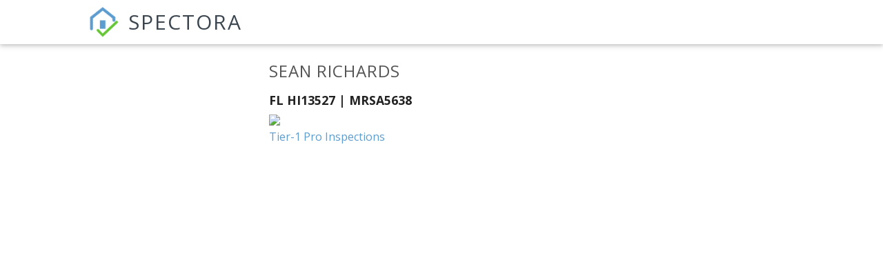

--- FILE ---
content_type: application/javascript;charset=utf-8
request_url: https://t.contentsquare.net/uxa/6c43ea252e0bb.js
body_size: 124021
content:
//15.167.3-es2019 2026-01-16T08:44:08.044Z (6c43ea252e0bb)
var CS_CONF={"collectionEnabled":true,"projectId":86708,"status":1,"hostnames":[""],"crossDomainTracking":0,"crossDomainSingleIframeTracking":0,"consentRequired":0,"allowSubdomains":1,"visitorCookieTimeout":34164000000,"sampleRate":100,"replayRecordingRate":20,"validationRate":10,"lastTrackingDraw":1750951160,"trackerDomain":"c.contentsquare.net","recordingDomain":"r.contentsquare.net","useMalkaPipeline":1,"ed":"l.contentsquare.net/log/web","eMerchandisingEnabled":0,"mouseMoveHeatmapEnabled":1,"jsErrorsEnabled":1,"customErrorsEnabled":0,"jsCustomErrorsEnabled":1,"apiErrorsEnabled":1,"customHashIdEnabled":0,"recordingEncryptionEnabled":0,"recordingEncryptionPublicKey":null,"recordingEncryptionPublicKeyId":0,"secureCookiesEnabled":0,"triggerSessionReplayEnabled":0,"triggerSessionReplayRegex":null,"dynamicIdRegex":null,"whitelistedAttributes":null,"replayRecordingUnmaskedUrlRegex":null,"replayRecordingUnmaskedUrlRegexRules":[],"replayRecordingMaskedUrlRegexRules":[],"replayRecordingMaskedUrlRegex":null,"anonymisationMethod":null,"tagDeploymentMode":"CONTENTSQUARE","experimental":null,"iframesTracking":0,"textVisibilityEnabled":0,"cookielessTrackingEnabled":0,"malkaUrlEnabled":0,"malkaEtrEnabled":0,"pathComputationRules":{},"asyncSerializerEnabled":1,"pendingInactivityTimeout":5000,"accessibilityEnabled":0,"uxaDomain":"app.contentsquare.com","webviewsTrackingEnabled":0,"useStaticResourceManager":1,"performanceTimingOptions":{"withResource":false,"withNavigation":false},"replayConsentRequiredForSession":0,"eventsApiEnabled":0,"clickedElementTextEnabled":0,"collectHierarchy":0,"collectSubmit":0,"collectTargetText":0,"apiErrors":{"collectStandardHeaders":0,"collectionRules":[]},"displayAdOptions":null,"taskSchedulerOptions":{"enabled":1},"malkaQuotaServiceDomain":"q-aus1.contentsquare.net","malkaRecordingDomain":"k-aus1.contentsquare.net","staticResourceManagerDomain":"srm.bf.contentsquare.net","voc":{"siteId":null,"enabled":0},"heapEnvironment":{"env_id":"188505647","heap_tag_status":"heap_sideloads_cs"},"anonymizeDigits":null,"implementations":[{"template":{"name":"BlockAllowListForSr","args":{"type":"allow","urls":"/subscription,/subscription/team,/add-website,/subscription/advanced"}},"triggers":[{"name":"BeforePageView","args":{"pageviewTypes":["natural","artificial"]}}]}],"dynamicConfDomain":"t.contentsquare.net/settings","tagVerificationDomain":"tcvsapi.contentsquare.com","startMode":1};
(()=>{var Zu=Object.defineProperty;var td=(s,r,t)=>r in s?Zu(s,r,{enumerable:!0,configurable:!0,writable:!0,value:t}):s[r]=t;var Te=(s,r,t)=>td(s,typeof r!="symbol"?r+"":r,t);var Ee={};Ee.d=(s,r)=>{for(var t in r)Ee.o(r,t)&&!Ee.o(s,t)&&Object.defineProperty(s,t,{enumerable:!0,get:r[t]})};Ee.g=function(){if(typeof globalThis=="object")return globalThis;try{return this||new Function("return this")()}catch{if(typeof window=="object")return window}}();Ee.o=(s,r)=>Object.prototype.hasOwnProperty.call(s,r);Ee.r=s=>{typeof Symbol!="undefined"&&Symbol.toStringTag&&Object.defineProperty(s,Symbol.toStringTag,{value:"Module"}),Object.defineProperty(s,"__esModule",{value:!0})};var Eo={};Ee.r(Eo);Ee.d(Eo,{getRequestParameters:()=>Kg});function ks(s,r){let t;return window.Zone&&typeof window.Zone.__symbol__=="function"&&(t=s[window.Zone.__symbol__(r)]),t!=null?t:s[r]}var ft=(()=>{let s;return function(r){r.debug="debug",r.warn="warn",r.implementation="implementation",r.error="error",r.critical="critical"}(s||(s={})),s})();function wt(s){return K(s)&&(typeof s=="number"||s instanceof Number)&&!isNaN(s)}function Cs(s){return s===parseInt(s,10)}function R(s){return K(s)&&(typeof s=="string"||s instanceof csString)}function _r(s){return typeof s=="boolean"}function Is(s){return typeof s=="object"}function K(s){return typeof s!="undefined"}function yt(s){return K(s)&&s!==null}function X(s){return typeof s=="object"&&s!==null}function ed(s,r,t){return Cs(s)&&s>=r&&s<=t}function Vn(s){for(let r in s)return!1;return!0}function Se(s){return typeof s=="function"}function hs(s){return s instanceof Element}function ke(s){return s instanceof Error}function So(s){let r=s.length;for(let t=0;t<r;t++)switch(csString.prototype.charCodeAt.call(s,t)){case 9:case 10:case 11:case 12:case 13:case 32:case 160:continue;default:return!1}return!0}var tn={[ft.debug]:0,[ft.warn]:1,[ft.implementation]:1,[ft.error]:2,[ft.critical]:3},at={debug(...s){},warn(...s){},implementation(...s){},error(...s){},critical(...s){},isPerfLoggingActive(){return!1}};function sd(s){at=s}var N=s=>(r,t,e)=>{let i=(t==null?void 0:t.toString())||"",n=s||`${r.constructor&&r.constructor.name}.${i}`;if(e){let o=e.value;e.value=function(...c){return us(n,o.bind(this))(...c)}}};function us(s,r){return function(...t){try{let e=r.apply(this,t);return K(self.Promise)&&e instanceof self.Promise?e.then(i=>i,i=>at.error(ke(i)?i:new Error(i),s)):e}catch(e){try{at.error(ke(e)?e:new Error(e),s)}catch{}}}}function st(s,r,t,e){var i=arguments.length,n=i<3?r:e===null?e=Object.getOwnPropertyDescriptor(r,t):e,o;if(typeof Reflect=="object"&&typeof Reflect.decorate=="function")n=Reflect.decorate(s,r,t,e);else for(var c=s.length-1;c>=0;c--)(o=s[c])&&(n=(i<3?o(n):i>3?o(r,t,n):o(r,t))||n);return i>3&&n&&Object.defineProperty(r,t,n),n}function vo(s){let r=new ArrayBuffer(s.length),t=new Uint8Array(r);for(let e=0,i=s.length;e<i;e+=1)t[e]=csString.prototype.charCodeAt.call(s,e);return r}function ba(s){let r=new Uint8Array(s),t="";for(let e=0;e<r.byteLength;e+=1)t+=csString.fromCodePoint(r[e]);return t}function Wc(s){let r=self.atob(s);return vo(r)}function Un(s){let r=csArray.from(new Uint8Array(s));return csArray.prototype.join.call(csArray.prototype.map.call(r,t=>csString.prototype.padStart.call(t.toString(16),2,"0")),"")}function Ta(s){let r=csString.prototype.indexOf.call(s,";base64,")!==-1,t=csString.prototype.indexOf.call(s,","),e=r?[csString.prototype.substring.call(s,0,t-7),csString.prototype.substring.call(s,t+1)]:[csString.prototype.substring.call(s,0,t),csString.prototype.substring.call(s,t+1)];if(!r&&/^%3Csvg/i.test(e[1]))try{e[1]=decodeURIComponent(e[1])}catch(o){at.warn(`${o}, calling decodeURIComponent on: ${e[1]}`)}let n=r?Wc(e[1]):vo(e[1]);return new Blob([n],{type:csString.prototype.replace.call(e[0],"data:","")})}var Yc=typeof performance!="undefined"&&!!performance.now,Ra=Yc?()=>performance.now():()=>csDate.now(),id=(()=>{var s,r;return Yc?(r=(s=performance.timing)===null||s===void 0?void 0:s.navigationStart)!==null&&r!==void 0?r:Math.floor(performance.timeOrigin):0})(),_o=34164e6,M={now(){return Math.round(Ra()+id)},elapsed(){return Ra()}};function Ca(){return Math.floor(M.now()/1e3)}function Xc(){return typeof self.Promise=="function"}function rd(){var s;return typeof crypto!="undefined"&&Se((s=crypto.subtle)===null||s===void 0?void 0:s.digest)}function Ia(){var s,r;return typeof((s=window.navigation)===null||s===void 0?void 0:s.addEventListener)=="function"&&typeof((r=window.navigation)===null||r===void 0?void 0:r.removeEventListener)=="function"}function Ct(s,r){return csString.prototype.lastIndexOf.call(s,r,0)===0}function si(s,r){return csString.prototype.indexOf.call(s,r,s.length-r.length)!==-1}var nd=Number.MAX_SAFE_INTEGER||9007199254740991,Ps={percentage(){return Math.floor(Math.random()*1e4)/100},boolean(s){return this.percentage()<s},integer(s=nd){return Math.floor(Math.random()*s)}},ki=typeof window=="undefined";function od(){return typeof globalThis!="undefined"?globalThis:typeof window!="undefined"?window:typeof Ee.g!="undefined"?Ee.g:typeof process!="undefined"?process:Function("return this")()}var rt=od();function Ri(s,r){let t,e,i,n,o,c=null,l=u=>{let p=M.elapsed();if(!u&&c!==null){let m=r-(p-c);if(m>=1){i=rt.csSetTimeout(l,m);return}}let y=p-n;i=null,c=null,n=null,o=s.apply(t,[y,...e])},h=function(){if(t=this,e=arguments,n){c=M.elapsed();return}return n=M.elapsed(),i=rt.csSetTimeout(l,r),o};return h.flushPending=()=>{i&&(rt.csClearTimeout(i),l(!0))},h.cancel=()=>{c=null,n=null,i&&(rt.csClearTimeout(i),i=null)},h}var Os=(()=>{class s{static setGlobalService(t){s.globalService=t}constructor(t){this.name=t,this.values={}}reset(){this.values={}}flush(t=""){if(!s.globalService)return!1;let e=this.values,i=Object.keys(e);if(!i.length)return!1;let n=`${t===""?"":`${t}.`}${this.name}`,o=csArray.prototype.map.call(i,c=>({name:n,parameter:c,value:Math.round(e[c])}));return s.globalService.push(o),this.reset(),o.length>0}}return s.globalService=null,st([N()],s.prototype,"flush",null),s})(),It=(()=>{class s extends Os{constructor(t,e=100){super(t),this.VE=e,this.values={},e&&(this.debouncedFlush=Ri(()=>this.flush(),this.VE))}count(t,e=1){Os.globalService&&(this.values[t]=(this.values[t]||0)+e,this.debouncedFlush())}}return s})(),ar=(()=>{class s extends Os{constructor(t,e=["max","average","total","count"]){super(t),this.collecting=e,this.values={average:0,count:0,max:0,total:0}}get average(){return this.values.average}get count(){return this.values.count}get max(){return this.values.max}get total(){return this.values.total}flush(t=""){if(this.count===0)return!1;let e=Object.keys(this.values);return csArray.prototype.forEach.call(csArray.prototype.filter.call(e,i=>!csArray.prototype.some.call(this.collecting,n=>i===n)),i=>{delete this.values[i]}),super.flush(t)}push(t){this.values.count++,this.values.total+=t,this.values.max=Math.max(this.values.max,t),this.values.average=this.values.total/this.values.count}reset(){this.values={count:0,total:0,max:0,average:0}}}return s})(),en=(()=>{class s extends Os{constructor(t,e=["max","average","total","count"]){super(t),this.collecting=e}flush(t=""){let e=Object.keys(this.values);return csArray.prototype.forEach.call(csArray.prototype.filter.call(e,i=>!csArray.prototype.some.call(this.collecting,n=>csString.prototype.endsWith.call(i,`.${n}`))),i=>{delete this.values[i]}),super.flush(t)}add(t,e){var i,n,o,c,l,h,u;let p=y=>this.values[`${t}.${y}`];(i=(c=this.values)[l=`${t}.count`])!==null&&i!==void 0||(c[l]=0),(n=(h=this.values)[u=`${t}.total`])!==null&&n!==void 0||(h[u]=0),this.values[`${t}.count`]++,this.values[`${t}.total`]+=e,this.values[`${t}.max`]=Math.max((o=p("max"))!==null&&o!==void 0?o:0,e),this.values[`${t}.average`]=p("total")/p("count")}}return s})(),ad=(()=>{class s extends Os{constructor(){super(...arguments),this.values={}}set(t,e="flags"){var i,n;Os.globalService&&((i=(n=this.values)[e])!==null&&i!==void 0||(n[e]=0),this.values[e]|=t,this.flush())}}return s})(),G={counters:{commandsFromIntegrations:new It("commands-from-integrations"),commandsFromCSTC:new It("commands-from-cstc"),commandsFromIframe:new It("commands-from-iframe"),commandApplied:new It("command-applied"),commandError:new It("command-error"),commandMisuse:new It("command-misuse"),CSTCSnippetUsed:new It("cstc-snippet-used"),redactedPII:new It("redacted-pii"),pageAnonymisation:new It("page-anonymisation"),patchedNativeFunctions:new It("patched-native-functions"),pureWindowState:new It("pure-window-state"),sensitiveElements:new It("sensitive-elements"),cspErrors:new It("csp-errors"),networkRequests:new It("network-requests"),webVitalsErrors:new It("web-vitals-errors"),trackedFeatures:new It("tracked-features"),longTasks:new ar("long-tasks"),errors:new It("errors"),methodPerformance:new en("perf"),transferSize:new ar("transfer-size",["max","average"]),downloadTime:new ar("download-time",["average"]),blockingTime:new ar("blocking-time"),inpContribution:new en("inp-contribution"),tasks:new en("tasks"),availableFeatures:new ad("available-features"),requestTimeouts:new It("request-timeouts")},setService(s){Os.setGlobalService(s)}},xi=(()=>{class s{constructor(){this.sa=0}get length(){return this.sa}get isEmpty(){return!this.Js}pushAll(t){for(let e=0;e<t.length;e++)this.push(t[e])}push(t){this.sa++,this.En?this.En=this.En[1]=[t,void 0]:this.En=this.Js=[t,void 0]}pop(){if(!this.Js)return null;this.sa--;let t=this.Js[0];return this.Js=this.Js[1],this.Js||(this.En=void 0),t}forEach(t){let e=this.Js;for(;e!=null&&e.length;)t(e[0]),e=e[1]}clear(){this.sa=0,this.Js=this.En=void 0}}return s})(),jn=0,wo=s=>{jn++,csQueueMicrotask(()=>Ls(()=>{try{s()}finally{jn--}},[ve.MicroTask,"queueMicrotask"]))},wr=new xi,Ar=new xi;function qt(s,r="high"){wr.isEmpty&&Ar.isEmpty&&Kc(cd),r==="high"?Ar.push(Pa(s)):wr.push(Pa(s))}function Kc(s,r=10){r===0?wo(s):csQueueMicrotask(()=>Kc(s,r-1))}function cd(){for(;!Ar.isEmpty;)Ar.pop()();for(;!wr.isEmpty;)wr.pop()()}async function Jc(s=1){for(let r=0;r<s;r++)await new Promise(t=>qt(t))}function Pa(s){return function(){try{s.apply(window,arguments)}catch(r){at.critical(r)}}}var Er="null",ss=null,Qc=[],ld=()=>{var s;return ki||!!(!((s=document.body)===null||s===void 0)&&s.getAttribute("data-cs-tag-extension"))};!ki&&ld()&&(window._uxa?_uxa.push(["debugEvents",!0]):window._uxa=[["debugEvents",!0]],ss=new BroadcastChannel("cs-tag"),document.addEventListener("cs.tracking.recordingEvent",s=>{Hn({type:"UXA_EVENT",event:s.detail})}),ss.addEventListener("message",s=>{if(s.data.type==="CONNECT"){if(s.data.sessionId===Er)return;Er=s.data.sessionId,csArray.prototype.forEach.call(Qc,r=>r()),ss==null||ss.postMessage({type:"CONNECTED",sessionId:Er})}}));function hd(s){ki||(Er!==null&&csSetTimeout(s),csSetTimeout(()=>csArray.prototype.push.call(Qc,s)))}function Hn(s){ss==null||ss.postMessage(s)}function Qs(s){var r;let t=(r=s.length)!==null&&r!==void 0?r:0,e=new csArray(t);for(let i=0;i<t;i+=1)e[i]=s[i];return e}function De(s,r){let t=s.length,e=new csArray(t);for(let i=0;i<t;i+=1)e[i]=r(s[i]);return e}function ud(s,r,t){let e=[],i=0;for(let n=0;n<s.length;n+=1){let o=r(s[n]);for(let c=0;c<o.length;c++)t(o[c],i++)}return e}function Ao(s,r){let t=[];return ud(s,r,e=>csArray.prototype.push.call(t,e)),t}function J(s,r){if(dd(s)){let t=s.length;for(let e=0;e<t;e++)r(s[e],e)}else{let t=0,e=s.next();for(;!e.done;)r(e.value,t++),e=s.next()}}function dd(s){return s.length>=0}function xs(s,r){let t=s.length;for(let e=0;e<t;e++)if(r(s[e],e))return s[e]}function br(s,r){let t=s.length;for(let e=0;e<t;e++)if(r(s[e],e))return!0;return!1}function bo(s,r){let t=s.length;for(let e=0;e<t;e++)if(!r(s[e],e))return!1;return!0}function Ci(s,r){let t=s.length,e=[];for(let i=0;i<t;i+=1){let n=s[i];r(n)&&csArray.prototype.push.call(e,n)}return e}function fd(s,r,t){let e=s.length+r.length+((t==null?void 0:t.length)||0),i=new csArray(e),n=0;for(let o=0;o<s.length;o++)i[n++]=s[o];for(let o=0;o<r.length;o++)i[n++]=r[o];if(!t)return i;for(let o=0;o<t.length;o++)i[n++]=t[o];return i}function Oa(s,r){for(let t=0;t<s.length;t++)csArray.prototype.push.call(r,s[t])}function ds(s){let r=s instanceof Map,t=[];return s.forEach((e,i)=>csArray.prototype.push.call(t,r?[i,e]:e)),t}function pd(s){return csArray.isArray(s)&&s.length>0}var Li=(()=>{class s{constructor(t,e=""){this.name=t,this.format=e}}return s})(),Re=(()=>{class s extends Li{constructor(t){super(t,"Value: {count}"),this.count=0}increase(t=1){this.count+=t}decrease(){this.count>0&&this.count--}clear(){this.count=0}getData(){return{count:this.count}}}return s})();var Na=(()=>{class s extends Li{constructor(t){super(t,"Living intances: {instances}<br/>Added: {added}<br/>Removed: {removed}"),this.added=0,this.removed=0}get value(){return this.added-this.removed}increase(){this.added++}decrease(){this.removed++}getData(){return{added:this.added,removed:this.removed,instances:this.added-this.removed}}}return s})(),Ce=(()=>{class s extends Li{constructor(t){super(t,"Count: {count}<br/>Average: {average}ms<br/>Max: {max}ms<br/>Total: {total}ms"),this.total=0,this.count=0,this.max=0}get average(){return this.count?this.total/this.count:0}elapsed(t){return this.count++,this.max=Math.max(this.max,t),this.total+=t,t}measure(t){let e=M.elapsed();t(),this.count++;let i=M.elapsed()-e;return this.max=Math.max(this.max,i),this.total+=i,i}asyncMeasure(){let t=M.elapsed();return()=>{this.count++;let e=M.elapsed()-t;return this.max=Math.max(this.max,e),this.total+=e,e}}getData(){return{total:this.total,count:this.count,average:this.average,max:this.max}}}return s})(),gd=(()=>{class s extends Li{constructor(){super("INP","Value: {value}")}getData(){return{value:St.tasks.eventListener.max}}}return s})(),St={general:{category:"General",nbEvents:new Re("Nb of Events"),pendingTasks:new Re("Pending Tasks"),pendingEvents:new Re("Pending Tasks"),nbOfMutationObservers:new Na("Nb of Mutation Observers"),inp:new gd},mutations:{category:"Mutations",initialDOM:new Ce("Initial DOM"),pendingMutations:new Re("Nb of Mutations scheduled"),serializedMutations:new Ce("Serialized Mutations"),count:new Re("Mutation Count"),elementMutationObserved:new Na("Nb of Elements Observed by MutationObserver"),unobserveGarbageCollection:new Ce("Unobserve GC")},visibilityObserver:{category:"Visibility Observer",hiddenElements:new Re("Nb of Hidden Elements "),nbElements:new Re("Nb of  Elements")},tasks:{category:"Tasks",tasks:new Re("Tasks"),errors:new Re("Errors"),timer:new Ce("Timers"),microtask:new Ce("Microtasks"),mutationObserver:new Ce("MutationObserver"),monkeyPatch:new Ce("MonkeyPatch"),eventListener:new Ce("EventListener"),intersectionObserver:new Ce("Intersection")}};function md(){let s=null;hd(()=>{let r=n=>Object.keys(n),t=csArray.prototype.map.call(r(St),n=>St[n]),e=csArray.prototype.map.call(t,n=>csArray.prototype.filter.call(csArray.prototype.map.call(r(n),o=>n[o]),o=>o instanceof Li));Hn({type:"UXA_PERFORMANCE_COUNTER_SCHEMA",event:csArray.prototype.map.call(t,(n,o)=>({category:n.category,performanceCounters:csArray.prototype.map.call(e[o],c=>({name:c.name,format:c.format}))}))}),!s&&(s=csSetInterval(()=>{Ls(()=>{let n=Ao(De(e,o=>De(o,c=>c.getData())),o=>o);Hn({type:"UXA_PERFORMANCE_COUNTER",event:n})},[ve.Timer,"performance-counter-interval"])},1e3))})}var ve=(()=>{let s;return function(r){r.Timer="timer",r.MonkeyPatch="monkeyPatch",r.MutationObserver="mutationObserver",r.EventListener="eventListener",r.IntersectionObserver="intersectionObserver",r.MicroTask="microtask"}(s||(s={})),s})(),Gt=null,yd=["click","tap","keyup","keydown","pointerup","pointerdown"];async function Ls(s,r,t=null){if(Gt&&r[0]!==ve.MicroTask)return s();t&&(Gt=t),Gt||(Gt={type:r[0],elapsed:0},St.tasks.tasks.increase());try{Gt.elapsed+=Ed(s)}catch(e){St.tasks.errors.increase(),at.critical(new Error(`Task error:  ${r}/${s.name}.
${e.message}
${e.stack}`,e),"TASK_ERROR")}finally{jn<=0&&(St.tasks[Gt.type].elapsed(Gt.elapsed),Gt.elapsed>50&&(G.counters.longTasks.push(Gt.elapsed),G.counters.blockingTime.push(Gt.elapsed-50)),G.counters.tasks.add(r[0],Gt.elapsed),csArray.prototype.includes.call(yd,r[1])&&G.counters.inpContribution.add(r[1],Gt.elapsed),Gt=null)}}function Ed(s){let r=M.elapsed();return s(),M.elapsed()-r}var sn,Sd="cs-native-frame";var We={navigatorProperties:[{propertyName:"sendBeacon",binding:navigator}],nodeProperties:["childNodes","parentNode","nextSibling","firstChild","nodeType"],elementProperties:["shadowRoot"],elementPropertiesValues:["matches","mozMatchesSelector","msMatchesSelector","oMatchesSelector","webkitMatchesSelector"],eventProperties:["target"],imageProperties:["src"],constructors:{Date:"csDate",JSON:"csJSON",Array:"csArray",String:"csString",URL:"csURL",MutationObserver:"csMutationObserver",screen:"csScreen",RegExp:"csRegExp"}};function Zc(s,r){let t=ks(window,s);return function(e,i){return t(()=>Ls(e,[r,s]),i)}}window.csSetTimeout=Zc("setTimeout",ve.Timer);window.csSetInterval=Zc("setInterval",ve.Timer);window.csQueueMicrotask=(sn=ks(window,"queueMicrotask"))!==null&&sn!==void 0?sn:setTimeout;window.csClearTimeout=ks(window,"clearTimeout");window.csClearInterval=ks(window,"clearInterval");window.csFileReader=ks(window,"FileReader");(()=>{var s;let r=0;function t(i){return"cs$Symbol_"+i}function e(i){return t(i)+ ++r}e.for=t,window.csSymbol=(s=window.Symbol)!==null&&s!==void 0?s:e})();function vd(){let s=document.createElement("iframe");s.id=Sd,s.setAttribute("hidden",""),s.setAttribute("title","Intentionally blank"),s.setAttribute("sandbox","allow-same-origin");let r=document.createElement("cs-native-frame-holder");if(r.setAttribute("hidden",""),document.body.appendChild(r),!!Element.prototype.attachShadow){let e=r.attachShadow({mode:"closed"});return e.innerHTML=s.outerHTML,e.firstElementChild.contentWindow}return r.innerHTML=s.outerHTML,r.firstElementChild.contentWindow}function _d(s,r){let t,e=s;for(;e&&!(t=Object.getOwnPropertyDescriptor(e,r));)e=Object.getPrototypeOf(e);return t}function wd(s,r,t){let e=_d(s,r);if(!e)return function(){return this[r]};switch(t){case"get":return e.get;case"set":return e.set;case"value":return e.value}}function tl(s){var r,t;Object.keys(We.constructors).forEach(i=>{window[We.constructors[i]]=s[i]instanceof Function&&s[i].prototype==null?s[i].bind(window):s[i]}),Td(s);let e=s.MutationObserver;("Prototype"in window||bd())&&(e=(t=(r=ks(window,"MutationObserver"))!==null&&r!==void 0?r:window.WebKitMutationObserver)!==null&&t!==void 0?t:window.MutationObserver),window.csIntersectionObserver=Ma(window.IntersectionObserver,ve.IntersectionObserver),window.csMutationObserver=Ma(e,ve.MutationObserver),zs("csNode",We.nodeProperties,s.Node.prototype,"get"),zs("csElement",We.elementProperties,s.Element.prototype,"get"),zs("csElement",We.elementPropertiesValues,s.Element.prototype,"value",!1),zs("csHTMLImageElement",We.imageProperties,s.HTMLImageElement.prototype,"set"),zs("csEvent",We.eventProperties,s.Event.prototype,"get"),zs("csNavigator",We.navigatorProperties,s.navigator,"value")}function zs(s,r,t,e,i=!0){r.forEach(n=>{let o=typeof n!="string"&&"binding"in n,c=o?n.propertyName:n;(i||c in t)&&(window[`${s+c}`]=wd(t,c,e),o&&(window[`${s+c}`]=window[`${s+c}`].bind(n.binding)))})}function To(s,r){window.CSProtectnativeFunctionsLogs=window.CSProtectnativeFunctionsLogs||{},window.CSProtectnativeFunctionsLogs[s]=r}function Ad(){try{let s=vd();return s?(window.CSPureWindow=s,tl(window.CSPureWindow),!0):!1}catch(s){return To("Warning",`failed to copy references from pure iframe: ${s.message}`),!1}}if(!Ad())try{tl(rt)}catch(s){To("Critical",`failed to copy references from window: ${s.message}`)}function bd(){return/^((?!chrome|android).)*safari/i.test(navigator.userAgent)}function Td(s){window.csquerySelector={1:s.Element.prototype.querySelector,9:s.Document.prototype.querySelector,11:s.DocumentFragment.prototype.querySelector},window.csquerySelectorAll={1:s.Element.prototype.querySelectorAll,9:s.Document.prototype.querySelectorAll,11:s.DocumentFragment.prototype.querySelectorAll}}function Ma(s,r){try{let t=function(e,i){return new s((o,c)=>{Ls(()=>e(o,c),[r,s.name])},i)};return t.base=s,t}catch{return To("Warning",`failed to extends ${s.name}`),s}}var lt=(()=>{let s;return function(r){r.ELLIPSIS="\u2026";function t(o){return csString.prototype.replace.call(o,/[.*+?^${}()|[\]\\]/g,"\\$&")}function e(o){return csString.prototype.replace.call(o,/([#;&,.+*~':"!^$[\]()<=>|/%?@`{}\\ ])/g,"\\$1")}r.escapeInvalidCharacters=e;function i(o,c,l){if("replaceAll"in csString.prototype)return csString.prototype.replaceAll.call(o,c,l);let h=new csRegExp(t(c),"g");return csString.prototype.replace.call(o,h,l)}r.stringReplaceAll=i;function n(o,c,l=""){return o.length<=c?o:csString.prototype.slice.call(o,0,c-l.length)+l}r.truncate=n}(s||(s={})),s})();function Bn(s){return lt.escapeInvalidCharacters(csString.prototype.toLowerCase.call(s.localName))}function Rd(s){let r=s.getAttribute("id");return r&&lt.escapeInvalidCharacters(r)}function dt(s){return csNodenodeType.apply(s)===1}function Tr(s){return csNodenodeType.apply(s)===3}function Cd(s){return csNodenodeType.apply(s)===8}function el(s){return dt(s)&&s.localName==="link"}function Id(s){return dt(s)&&s.localName==="source"}function sl(s){return dt(s)&&s.localName==="a"}function Ro(s){return el(s)&&csString.prototype.indexOf.call(s.rel,"stylesheet")!==-1}function Pd(s){return dt(s)&&s.localName==="img"}function kr(s){return dt(s)&&s.localName==="style"}function xr(s){return dt(s)&&s.localName==="input"}function Co(s){return dt(s)&&s.localName==="textarea"}function Lr(s){return dt(s)&&s.localName==="script"}function Od(s){return dt(s)&&s.localName==="button"}function ii(s){return dt(s)&&"ownerSVGElement"in s}function Io(s){return dt(s)&&s.localName==="select"}function Nd(s){return dt(s)&&s.localName==="details"}function Md(s){return dt(s)&&s.localName==="summary"}function Dd(s){return ii(s)&&s.localName==="image"}function kd(s){return ii(s)&&s.localName==="use"}function xd(s){return ii(s)&&s.localName==="feImage"}function Ld(s){switch(csNodenodeType.apply(s)){case 9:case 11:return!0;default:return!1}}function Vd(s){switch(csNodenodeType.apply(s)){case 9:case 11:case 1:return!0;default:return!1}}function Rr(s){return csNodenodeType.apply(s)===9}function Ii(s){return Ld(s)&&"host"in s&&"mode"in s}function il(s){return dt(s)&&!!csElementshadowRoot.apply(s)&&Ii(csElementshadowRoot.apply(s))}var Ud=["annotation-xml","color-profile","font-face","font-face-src","font-face-uri","font-face-format","font-face-name","missing-glyph"];function jd(s){return dt(s)&&yt(s.tagName)&&csString.prototype.indexOf.call(s.tagName,"-")>0&&csString.prototype.indexOf.call(s.tagName,":")===-1&&csString.prototype.indexOf.call(s.tagName,'"')===-1&&csString.prototype.indexOf.call(s.tagName,",")===-1&&csArray.prototype.indexOf.call(Ud,csString.prototype.toLocaleLowerCase.call(s.tagName))<0}var Vi="detached";function rl(s){let r=s,t=[r];for(;csNodeparentNode.apply(r)!==null;)r=csNodeparentNode.apply(r),csArray.prototype.push.call(t,r);return Cr(r)&&csArray.prototype.push.call(t,Vi),{ancestors:t,selectionRoot:r}}function Hd(s){let r=s,t=[r],e=null;for(;csNodeparentNode.apply(r)!==null;)e===null&&sl(r)&&(e=r),csArray.prototype.push.call(t,csNodeparentNode.apply(r)),r=csNodeparentNode.apply(r);return Cr(r)&&csArray.prototype.push.call(t,Vi),{firstAnchorParent:e,ancestors:t,selectionRoot:r}}function Cr(s){return os.isValidElement(s)}var _s=(()=>{var s,r;return(r=(s=rt.Element)===null||s===void 0?void 0:s.prototype)!==null&&r!==void 0?r:{}})(),Qt=_s.matches||_s.matchesSelector||_s.mozMatchesSelector||_s.msMatchesSelector||_s.oMatchesSelector||_s.webkitMatchesSelector,Da=_s.closest,nl=9;function Bd(s,r){return r?csArray.prototype.some.call(r,t=>Qt.call(s,t)):!1}function Fd(s,r,t){if(s===Vi||csNodenodeType.apply(s)===nl)return 0;let e=t.dynamicElementNameRegex,i=!!(e!=null&&e.test(r.localName)),n=Bn(r),o=0,c=r.previousElementSibling;for(;c;)(Bn(c)===n||i&&(e!=null&&e.test(c.localName)))&&!Bd(c,t.reliableSelectors)&&(o+=1),c=c.previousElementSibling;return o}function $d(s,r,t){if(s===Vi||csNodenodeType.apply(s)===nl)return 0;let e=0,i=r.previousElementSibling;for(;i;)Qt.call(i,t)&&(e+=1),i=i.previousElementSibling;return e}var zd=[/\d{4}/,/^ember\d+$/],Gd="@",Po="data-cs-override-id",qd="data-cs-dynamic-id";function ol(s,r,t,e){let i=e.dynamicIdRegex||null,n=e.dynamicElementNameRegex,o=Bn(s);if(n&&n.test(s.localName)&&(o=csString.prototype.replace.call(o,n,`$1${Gd}`)),Xd(s,t)){let y=Oo(s);return{hasUniqueIdentifier:!0,elementSelector:`${o}[${Po}="${y}"]`}}let c=sf(s,t,e);if(c.success)return{hasUniqueIdentifier:!0,elementSelector:`${o}#UA[${c.attributeName}="${c.attributeValue}"]`};let l=Wd(s,t,e);if(l)return{hasUniqueIdentifier:!0,elementSelector:`${o}#UCS[${l}]`};let h=Rd(s);if(Jd(s,h,t,i))return{hasUniqueIdentifier:!0,elementSelector:`${o}#${h}`};let u=Yd(s,e);if(u){let y=$d(r,s,u);return{hasUniqueIdentifier:!1,elementSelector:`${o}[${u}](${y})`}}let p=Fd(r,s,e);return{hasUniqueIdentifier:!1,elementSelector:`${o}:eq(${p})`}}function Wd(s,r,t){if(t.uniqueCssSelectors){for(let e of t.uniqueCssSelectors)if(Qt.call(s,e)&&ef(e,r))return e}}function Yd(s,r){if(r.reliableSelectors){for(let t of r.reliableSelectors)if(Qt.call(s,t))return t}}function Xd(s,r){let t=Oo(s);return t&&csString.prototype.match.call(t,/^[\w-]+$/)&&No(Po,t,r)}function Kd(s){return Oo(s)!==null}function Oo(s){return s.getAttribute(Po)}function Jd(s,r,t,e){return r&&!Kd(s)&&!Qd(s,r,e)&&tf(r,t)}function Qd(s,r,t){return s.hasAttribute(qd)||Zd(r,t)}function Zd(s,r){let t=!1;return s&&r&&(t=r.test(s)),s&&(csArray.prototype.some.call(zd,e=>e.test(s))||t)}function tf(s,r){return s&&No("id",s,r)}function No(s,r,t){try{return window.csquerySelectorAll[t.nodeType].call(t,`[${s}="${r}"]`).length===1}catch(e){if(e.name!=="SyntaxError")throw e}return!1}function ef(s,r){try{return window.csquerySelectorAll[r.nodeType].call(r,s).length===1}catch(t){if(t.name!=="SyntaxError")throw t}return!1}function sf(s,r,t){if(!t.uniqueAttributes)return{success:!1};for(let e of t.uniqueAttributes){let i=s.getAttribute(e);if(i!==null&&No(e,i,r))return{attributeName:e,attributeValue:i,success:!0}}return{success:!1}}var Fn=11;function Ir(s,r,t){let e=csArray.prototype.shift.call(s);if(s.length===0)return ka(e,t);let i=e,n=s[0],{elementSelector:o,hasUniqueIdentifier:c}=ol(i,n,r,t);if(!t.fullPath&&c){let h=s[s.length-1];return`${ka(h,t)}${o}`}let l=Ir(s,r,t);return`${l?`${l}>`:""}${o}`}function ka(s,r){if(s===Vi)return"|detached|";if(s.host){let{ancestors:t,selectionRoot:e}=rl(s.host);return`${Ir(t,e,r)}|shadow-root|`}return csNodenodeType.apply(s)===Fn?"|fragment|":""}var al=(()=>{class s{constructor(t){this.options=t,this.done=!1,this.path=null}getPath(){if(this.path===null)throw new Error("getPath was called before serializeElement");return this.path}isDone(){return this.done}}return s})(),rf=(()=>{class s extends al{constructor(){super(...arguments),this.ia=!1,this.ra=!1,this.Xc=!1}UE(t,e){return this.ia&&!(e===null&&Cr(t))&&csNodenodeType.apply(t)!==Fn&&!t.host}jE(t){return!t.localName}serializeElement(t,e,i){var n;if((n=this.path)!==null&&n!==void 0||(this.path=""),this.UE(t,e))return;let o=!1;e===null&&Cr(t)&&(o=!0,this.done=!0);let c=this.ra&&!this.options.fullPath?"":">",l=!!t.host;if(l&&this.path&&(this.path="|shadow-root|"+c+this.path,this.Xc=!0,this.ia=!1,this.ra=!1),!l&&e===null&&csNodenodeType.apply(t)===Fn){this.path="|fragment|"+c+this.path,this.done=!0;return}if(this.jE(t))return;let h=e!=null?e:"detached",{elementSelector:u,hasUniqueIdentifier:p}=ol(t,h,i,this.options);p&&(this.ra=!0,this.ia=!this.options.fullPath);let y=`${o?`|detached|${c}`:""}${this.ia&&!p?"":u}`,S=!p&&this.ra&&!this.options.fullPath?"":this.path&&!this.Xc?">":"";this.Xc=!1,this.path=`${y}${S}${this.path}`}}return s})(),Rt=(()=>{let s;return function(r){function t(){let p=[i()];return document.documentElement&&csArray.prototype.push.call(p,document.documentElement.scrollHeight,document.documentElement.offsetHeight,document.documentElement.clientHeight),document.body&&csArray.prototype.push.call(p,document.body.scrollHeight,document.body.offsetHeight),Math.max(...p)}r.documentHeight=t;function e(){return document.documentElement.scrollWidth}r.documentWidth=e;function i(){return window.innerHeight}r.windowHeight=i;function n(){return window.innerWidth}r.windowWidth=n;function o(){let p=window.csScreen.width;return Cs(p)&&p>0?p:window.screen.width}r.screenWidth=o;function c(){let p=window.csScreen.height;return Cs(p)&&p>0?p:window.screen.height}r.screenHeight=c;function l(){return window.pageXOffset}r.windowOffsetX=l;function h(){return window.pageYOffset}r.windowOffsetY=h;function u(){return{dw:`${e()}`,dh:`${t()}`,ww:`${n()}`,wh:`${i()}`,sw:`${o()}`,sh:`${c()}`}}r.getRequestParameters=u}(s||(s={})),s})();function ne(s,r=Ht.SHOW_ALL){let t=r|Ht.SHOW_ELEMENT,e=[document.createTreeWalker(s,t,null,!1)],i=xa(s);i&&csArray.prototype.push.call(e,document.createTreeWalker(i,t,null,!1));let n=null;return{root:s,nextNode(){if(i){let o=i;return i=null,o}for(;e.length>0;){if(n){let h=n;return n=null,h}let c=e[e.length-1].nextNode();if(!c){csArray.prototype.pop.call(e);continue}let l=xa(c);if(r&Ht.SHOW_DOCUMENT_FRAGMENT&&l&&(n=l),l&&csArray.prototype.push.call(e,document.createTreeWalker(l,t,null,!1)),(nn[csNodenodeType.apply(c)]&r)!==0)return c}return null},visitAll(o){nn[csNodenodeType.apply(s)]&r&&o(s);let c=this.nextNode();for(;c;){if((nn[csNodenodeType.apply(c)]&r)===0){c=this.nextNode();continue}o(c),c=this.nextNode()}},find(o){let c;return this.visitAll(l=>o(l)&&(c=l)),c},collectAll(o){let c=[];return this.visitAll(l=>csArray.prototype.push.call(c,o?o(l):l)),c}}}function xa(s){return s&&il(s)?s.shadowRoot:null}var rn=(()=>{var s;return(s=rt.Node)!==null&&s!==void 0?s:{}})(),Ht=(()=>{var s;return(s=rt.NodeFilter)!==null&&s!==void 0?s:{}})(),nn={2:Ht.SHOW_ATTRIBUTE,4:Ht.SHOW_CDATA_SECTION,8:Ht.SHOW_COMMENT,11:Ht.SHOW_DOCUMENT_FRAGMENT,9:Ht.SHOW_DOCUMENT,10:Ht.SHOW_DOCUMENT_TYPE,1:Ht.SHOW_ELEMENT,[rn.ENTITY_NODE]:Ht.SHOW_ENTITY,[rn.ENTITY_REFERENCE_NODE]:Ht.SHOW_ENTITY_REFERENCE,[rn.NOTATION_NODE]:Ht.SHOW_NOTATION,7:Ht.SHOW_PROCESSING_INSTRUCTION,3:Ht.SHOW_TEXT},cl=!1,$n=5,cr=50;function nf(s=5){cl=at.isPerfLoggingActive(),$n=s}function Vs(s,r){return function(){if(!cl)return s.apply(this,arguments);let t=M.elapsed(),e=s.apply(this,arguments);if(e!=null&&e.then)e.then(()=>{let i=M.elapsed()-t;i>=$n&&G.counters.methodPerformance.add(r,i),i>cr&&G.counters.blockingTime.push(i-cr)});else{let i=M.elapsed()-t;i>=$n&&G.counters.methodPerformance.add(r,i),i>cr&&G.counters.blockingTime.push(i-cr)}return e}}var Ot=function(s){return function(r,t,e){let i=e.value;e.value=Vs(i,s)}},Ts=(()=>{let s;return function(r){function t(){return!!Element.prototype.attachShadow}r.isSupported=t;function e(n){return n&&il(n)?n.shadowRoot:null}r.getShadowRoot=e;function i(n){return ne(n,NodeFilter.SHOW_DOCUMENT_FRAGMENT).collectAll(o=>o.host)}r.getAllShadowHosts=Vs(i,"getAllShadowHosts")}(s||(s={})),s})(),on=(()=>{var s;return(s=rt.Node)!==null&&s!==void 0?s:Object})(),ot=(()=>{let s;return function(r){let t="isConnected"in on.prototype?v=>v.isConnected:v=>!v.ownerDocument||!(v.ownerDocument.compareDocumentPosition(v)&v.DOCUMENT_POSITION_DISCONNECTED);function e(v,V){for(let U=v;U;U=csNodenextSibling.apply(U))V(v)}r.forEachChild=e;function i(v){return t(v)}r.isConnected=i;function n(v,V){let U=[];for(let z of l(v,V))csArray.prototype.push.call(U,z);return U}r.getAncestors=n;let o=(v,V)=>{var U;return(U=csNodeparentNode.apply(v))!==null&&U!==void 0?U:V&&Ii(v)?v.host:null};function c(v,V,U=!1){let z=v;for(;z;){if(V(z))return z;let pt=o(z,U);if(pt&&pt!==z)z=pt;else break}return null}r.findAncestor=c;function*l(v,V=!1){let U=v;for(;U;){yield U;let z=o(U,V);if(z&&z!==U)U=z;else break}}r.walkUp=l;function h(v,V){if(v===V||V.contains(v))return!0;let U=r.getParentElement(v);return U&&U!==v?h(U,V):!1}r.isDescendantOf=h;function u(v){var V;return v.parentElement?v.parentElement:r.getRootNode(v)?(V=r.getRootNode(v))===null||V===void 0?void 0:V.host:null}r.getParentElement=u;function p(v,V=document){let U=Qs(window.csquerySelectorAll[V.nodeType].call(V,v)),z=Ts.getAllShadowHosts(V);for(let pt of z){let Nt=Ts.getShadowRoot(pt);if(!Nt)continue;let be=Qs(window.csquerySelectorAll[Nt.nodeType].call(Nt,v));csArray.prototype.push.call(U,...be)}return U}r.findAllElements=p,r.getRootNode=(()=>{if("getRootNode"in on.prototype)return(U,z)=>U.getRootNode(z);function v(U){let z=V(U);return Ii(z)?v(z.host):z}function V(U){return csNodeparentNode.apply(U)!=null?V(csNodeparentNode.apply(U)):U}return(U,z)=>typeof z=="object"&&!!z.composed?v(U):V(U)})();function y(v){return v==="transparent"||/^(rgba|hsla)\(\d+, \d+%?, \d+%?, 0\)$/.test(v)}function m(v){let V=v.getBoundingClientRect();return V.right+Rt.windowOffsetX()<0||V.bottom+Rt.windowOffsetY()<0}function S(v){var V,U;if(((V=v.checkVisibility)===null||V===void 0?void 0:V.call(v,{checkOpacity:!0,checkVisibilityCSS:!0}))===!1)return!0;if(!v.offsetParent){if(!v.getBoundingClientRect)return at.warn(`SUP-11432: Element doesn't have getBoundingClientRect. Node: ${v instanceof on} Ctor: ${(U=v==null?void 0:v.constructor)===null||U===void 0?void 0:U.name}`),!1;let Nt=v.getBoundingClientRect();if(Nt.width===0&&Nt.height===0)return!0}let z=window.getComputedStyle(v);return z?z.display==="none"||z.visibility==="hidden"||z.visibility==="collapse"||z.opacity==="0"||z.filter==="opacity(0)"||z.width==="0px"&&z.height==="0px"||y(z.color):!0}r.isHiddenByCSS=S;function T(v){if(S(v))return!0;let U=u(v);return U!=null&&T(U)}r.areAncestorsHiddenByCSS=T;function I(v){let V=null,U=v;do if(S(U))V=U;else break;while(U=u(U));return V}r.getTopAncestorHiddenByCSS=I;function w(v){let V=b(v);return V!==null&&!v.contains(V)&&!V.contains(v)}function b(v){let V=v.getBoundingClientRect(),U=V.left+.5*V.width,z=V.top+.5*V.height;return O(document,U,z)}r.getTopElement=b;function x(v){if(!v.getBoundingClientRect)return null;let V=v.getBoundingClientRect(),U=V.x+V.width/2,z=V.y+V.height/2;return r.getTopElementFromPoint(document,U,z)}r.getElementOnTop=x;function O(v,V,U){let z=v.elementFromPoint(V,U);if(!z)return null;let pt=Ts.getShadowRoot(z);return pt&&pt!==r.getRootNode(document.body)&&pt!==v?O(pt,V,U):z}r.getTopElementFromPoint=O;function _(v){return!m(v)&&!S(v)&&!w(v)}r.isVisibleInDocument=_;function H(v){return S(v)?!1:F(v)}r.isVisibleInViewportInForeground=H;function F(v){let V=b(v);return V===null?!1:v===V?!0:Ft(v)?v.textContent!==""&&V.contains(v):v.contains(V)}r.isInViewPort=F;function Q(v,V,U){let z=v.getAttributeNS(V,U);return z===""?v.hasAttributeNS(V,U)?z:null:z}r.getAttributeNS=Q;function vt(v){return!!(v.hasAttribute("tabIndex")||v.getAttribute("contentEditable")==="true"||sl(v)&&v.hasAttribute("href")||(Io(v)||Co(v)||xr(v)||Od(v))&&!v.hasAttribute("disabled")||Nd(v)||Md(v))}r.isElementFocusable=vt;function Ft(v){return v.localName==="span"||v.localName==="a"||v.localName==="b"||v.localName==="i"||v.localName==="button"||v.localName==="input"||v.localName==="label"||v.localName==="cite"||v.localName==="small"||v.localName==="strong"||v.localName==="code"||v.localName==="abbr"||v.localName==="em"||v.localName==="dfn"||v.localName==="time"||v.localName==="output"||v.localName==="object"||v.localName==="sub"}r.isInlineElement=Ft;function $t(v){document.readyState==="loading"?document.addEventListener("DOMContentLoaded",()=>v(),{once:!0}):csSetTimeout(v)}r.onDocumentLoaded=$t}(s||(s={})),s})(),of=(()=>{class s{constructor(t){this.HE=t}run(t){let e=[...this.HE],i=ot.getAncestors(t,!1),n=i[i.length-1];for(;e.length>0&&i.length>0;){let o=csArray.prototype.shift.call(i),c=i[0]||null;if(this.BE(e,o,c,n),this.FE(e),e.length===0)break;i.length===0&&o.host&&(i=ot.getAncestors(o.host,!1),n=i[i.length-1])}}BE(t,e,i,n){for(let o of t)o.serializeElement(e,i,n)}FE(t){for(let e=0;e<t.length;e++)t[e].isDone()&&(csArray.prototype.splice.call(t,e,1),e--)}}return s})(),af=(()=>{class s extends al{serializeElement(t){var e;if((e=this.path)!==null&&e!==void 0||(this.path=""),(t==="detached"||t.localName==="body")&&(this.done=!0,this.path.length>0))return;let i=this.$E(t);if(i+=i.length>0?"|":"",this.path.length+i.length>this.options.hierarchyMaxLength){this.done=!0;return}this.path=i+this.path}$E(t){if(!t.localName)return"";let e=`@${t.localName};`;return e+=this.zE(t.id),t.classList&&(e+=this.GE(csArray.from(t.classList))),t.attributes&&(e+=this.qE(t)),e}zE(t){return t?`#${t};`:""}GE(t){return t.length>0?`.${csArray.prototype.join.call(csArray.prototype.sort.call(t),";.")};`:""}WE(t,e){var i,n;return((n=(i=this.options).isAttributeSensitive)===null||n===void 0?void 0:n.call(i,t,e))||csArray.prototype.indexOf.call(this.options.attributeIgnoreTokens,e)!==-1||ii(t)&&csString.prototype.indexOf.call(e,"data-")===-1&&e!=="aria-label"||xr(t)&&e==="value"}YE(t,e){return this.options.useAnonymization&&!this.options.allWhitelistedAttributes.has(t)||e.length>this.options.attrMaxLength}XE(t){let e={};for(let i of csArray.from(t.attributes))this.WE(t,i.name)||(e[i.name]=i.value);return e}qE(t){var e,i;if(!((i=(e=this.options).isNodeSensitive)===null||i===void 0)&&i.call(e,t))return"";let n=Object.entries(this.XE(t));return csArray.prototype.join.call(csArray.prototype.sort.call(csArray.prototype.map.call(csArray.prototype.filter.call(n,([o])=>o.length<this.options.attrMaxLength),([o,c])=>this.YE(o,c)?`[${o}]`:`[${o}=${c}]`)),";")+(n.length>0?";":"")}}return s})(),os=(()=>{let s;return function(r){r.INVALID_ELEMENT="INVALID_ELEMENT";function t(c){return!!c&&"localName"in c&&"getAttribute"in c&&"hasAttribute"in c&&"parentNode"in c}r.isValidElement=t;function e(c,l,h={fullPath:!1,dynamicIdRegex:null}){let u=o(c);if(u===document)return{path:"",hierarchy:""};if(!t(u))return{path:r.INVALID_ELEMENT,hierarchy:r.INVALID_ELEMENT};let p=new rf(h),y=new af(l);return new of([p,y]).run(u),{path:p.getPath(),hierarchy:y.getPath()}}r.getElementPathAndHierarchy=e;function i(c,l={fullPath:!1,dynamicIdRegex:null}){let h=o(c);if(h===document)return"";if(!t(h))return r.INVALID_ELEMENT;let{ancestors:u,selectionRoot:p}=rl(h);return Ir(u,p,l)}r.getElementPath=i;function n(c,l={fullPath:!1,dynamicIdRegex:null}){let h=o(c);if(h===document)return{path:"",firstAnchorParent:null};if(!t(h))return{path:r.INVALID_ELEMENT,firstAnchorParent:null};let{firstAnchorParent:u,ancestors:p,selectionRoot:y}=Hd(h);return{path:Ir(p,y,l),firstAnchorParent:u}}r.getElementPathAndFirstAnchorParent=n;function o(c){return c&&"jquery"in c&&c.length===1?c[0]:c}}(s||(s={})),s})();window.CSPathComputation=window.CSPathComputation||os;var ll=["t.contentsquare.net","clicktale"],cf=s=>{var r;if(typeof s.filename=="string"&&csArray.prototype.some.call(ll,t=>csString.prototype.indexOf.call(s.filename,t)>-1)&&!(csString.prototype.indexOf.call(s.filename,"blob")>-1&&(s.message==null?void 0:csString.prototype.indexOf.call(s.message,"importScripts"))>-1)){let t=new Error(s.message);t.stack=(r=s.error)===null||r===void 0?void 0:r.stack,B.critical(t)}};window.addEventListener("error",cf);var B=(()=>{class s{constructor(){}static whiteListFilename(t){csArray.prototype.push.call(ll,t)}static setStrategy(t){s.cr=t}static computeIsActive(t){s.Ge=Ps.boolean(t),s.Ge?s.Kc=Ps.boolean(10):s.Kc=!1}static isLoggingActive(){return s.Ge}static getStrategy(){return s.cr}static debug(t,e=""){s.Ge&&this.cr.send(t,e,ft.debug)}static warn(t,e=!0,i=""){var n;G.counters.errors.count("warning"),s.Ge&&e&&this.cr.send(t,i,ft.warn),(n=window.UXAnalytics.Console)===null||n===void 0||n.warn(t)}static implementation(t,e=""){G.counters.errors.count("implementation"),s.Ge&&this.cr.send(t,e,ft.implementation)}static error(t,e=""){var i;G.counters.errors.count("error"),s.Ge&&this.cr.send(t,e,ft.error),(i=window.UXAnalytics.Console)===null||i===void 0||i.error(t)}static critical(t,e=""){G.counters.errors.count("critical"),this.cr.send(t,e,ft.critical)}static tryToExecute(t,e){return function(...i){try{let n=e.apply(this,i);return K(rt.Promise)&&n instanceof rt.Promise?n.then(o=>o,o=>s.error(ke(o)?o:new Error(o),t)):n}catch(n){try{s.error(ke(n)?n:new Error(n),t)}catch{}}}}static isPerfLoggingActive(){return s.Kc}}return s.Ge=!1,s.Kc=!1,s})();var zn=!1;function lf(){zn=!0}function ut(){return(s,r,t)=>{if(t){let e=t.value;t.value=function(i,n){(i==null?void 0:i.isTrusted)===!1&&zn||e.call(this,i,n)}}else{let e=s[r];if(typeof e!="function")return;s[r]=function(i,...n){(i==null?void 0:i.isTrusted)===!1&&zn||e.call(this,i,n)}}}}function hf(s){if(document!=null&&document.prerendering){document.addEventListener("prerenderingchange",s,{once:!0});return}s()}var uf=(()=>{class s{constructor(t,e){this.na=t,this.Jd=e}init(){this.Qd=this.na!==this.na.top,this.Zd=this.Jd.isWebView&&this.na===this.na.top,this.Jd.iframesTracking&&this.Qd||this.Zd?this.tf=!1:this.tf=!0}isInIframeContext(){return this.Qd}isTopWindowTracker(){return this.tf}isInWebViewContext(){return this.Zd}}return s})(),xt=!ki&&document.createElement("a"),df=/(:443|:80)$/;function he(s){return xt?(xt.href=s,xt.href):""}function ff(s,r){return new csURL(s,r).href}function pf(s,r){return csArray.prototype.some.call(r,t=>si(s,`.${t}`)||s===t||t==="")}function gf(s){return s[0]==="/"?s:`/${s}`}function La(s){return csString.prototype.replace.call(s,df,"")}function hl(s){return!xt||!Ct(s,"http://")&&!Ct(s,"https://")?null:(xt.href=s,{hash:xt.hash,host:La(xt.host),hostname:xt.hostname,href:xt.href,origin:xt.origin?xt.origin:La(`${xt.protocol}//${xt.host}`),pathname:gf(xt.pathname),port:xt.port,protocol:xt.protocol,search:xt.search})}var kt=(()=>{let s;return function(r){r.Discovery="discovery",r.Stop="stop",r.RecordingContext="recordingContext",r.SensitiveStatus="sensitiveStatus",r.RecordingEvent="recordingEvent",r.EndOfBufferedMessages="endOfBufferedMessages",r.ChildLogMessage="childLogMessage",r.AnalysisEvent="analysisEvent",r.JavascriptError="javascriptError",r.ApiError="apiError",r.Assets="assets",r.DetailedApiError="detailedApiError",r.EmerchandisingMessage="emerchandisingMessage",r.Commands="commands",r.IntegrationCallback="integrationCallback",r.StaticResource="staticResource",r.TrackingContextResultMessage="trackingContextResultMessage",r.TrackingContextRequestMessage="trackingContextRequestMessage",r.CustomError="customError"}(s||(s={})),s})();var mf=(()=>{class s{setContext(t,e){this.M=t,this.R=e}getVisitorService(){return this.M}getSessionService(){return this.R}}return s})();function Va(){}function Pr(s,r){return csString.prototype.lastIndexOf.call(s,r,0)===0}function yf(s,r){return csString.prototype.indexOf.call(s,r,s.length-r.length)!==-1}var an=csSymbol("cachedJson");function Ef(s){if(s[an])return s[an];if(csArray.isArray(s)){if(s.length===0)return"[]";let r="["+Ns(s[0]);for(let t=1;t<s.length;t++)r+=","+Ns(s[t]);return r+="]"}return s[an]=csJSON.stringify(s)}var Ns=typeof window.Symbol!="undefined"?Ef:csJSON.stringify;function ul(s,r){return csArray.prototype.reduce.call(Object.keys(s),(t,e)=>(r(s[e])||(t[e]=s[e]),t),{})}var Pi=(()=>{let s;return function(r){function t(e){return csArray.prototype.join.call(csArray.prototype.map.call(Object.keys(e),i=>`${encodeURIComponent(i)}=${encodeURIComponent(e[i])}`),"&")}r.toQuery=t}(s||(s={})),s})(),dl=(()=>{class s{constructor(t,e){this.domainUri=t,this.path=e,this.beforeRequestCallbacks=[],this.afterRequestCallbacks=[]}setRequestParametersProviders(...t){this.requestParametersProviders=t}before(t){csArray.prototype.push.call(this.beforeRequestCallbacks,t)}after(t){csArray.prototype.push.call(this.afterRequestCallbacks,t)}retrieveParameters(){return this.requestParametersProviders?csArray.prototype.reduce.call(csArray.prototype.map.call(this.requestParametersProviders,t=>t.getRequestParameters()),(t,e)=>({...t,...e})):{}}}return s})(),Zs=(()=>{class s extends dl{constructor(t,e){super(t,e)}send(){csArray.prototype.forEach.call(this.beforeRequestCallbacks,i=>i());let t=this.retrieveParameters();this.Jc(t);let e=Pi.toQuery(t);this.KE(e),csArray.prototype.forEach.call(this.afterRequestCallbacks,i=>i())}KE(t){let e=new window.Image(1,1);e.onload=Va,e.onerror=Va,csHTMLImageElementsrc.call(e,`${this.domainUri}${this.path?`/${this.path}`:""}?${t}`)}Jc(t){t.r=csString.prototype.slice.call(`${Math.random()}`,2,8)}}return s})();var Sf=(()=>{class s{constructor(t,e){this.bs=t,this.JE=e}init(){this.Ts=new Zs(this.bs.getLoggerUri()),this.Ts.setRequestParametersProviders(this,this.JE)}send(t){this.oa=t,this.Ts.send()}getRequestParameters(){return{a:this.oa.app,l:this.oa.level,m:this.oa.message,s:this.oa.stacktrace}}}return s})(),vf=/[a-zA-Z0-9._%+-]+(?:@|%40|%2540)[a-zA-Z0-9.%-_]+((?:\.|%2[eE])[a-zA-Z0-9-]+)+/g,_f=/[a-zA-Z0-9+_-](?:@|%40|%2540)/,wf="CS_ANONYMIZED_EMAIL",cn="([-A-Za-z0-9+/=_]|=[^=]|={3,})+",Af=new csRegExp(`(ey${cn}\\.ey${cn}\\.${cn})`,"g"),bf="CS_ANONYMIZED_JWT",Tf=/[0-9]{4}/,Rf=/(^|[^a-zA-Z0-9*.,-])([45*][0-9*]{3}([ -]?)[0-9*]{4}\3[0-9*]{4}\3[0-9*]{4})($|[^a-zA-Z0-9*.,-])/g,Cf="CS_ANONYMIZED_PII",If="\u2022",Pf=/\d/g,Of=/([+(]{0,2}\d[-_ ()/]{0,4}){9,}/,Nf=/(?:\d{1,3}\.){3}\d{1,3}/,Mf=/(?:[A-F0-9]{1,4}:){7}[A-F0-9]{1,4}/,Ye=(()=>{let s;return function(r){function t(u){return csString.prototype.replace.call(u,vf,wf)}r.replaceEmail=t;function e(u){return csString.prototype.replace.call(u,Af,bf)}r.replaceJWT=e;function i(u,p){return csString.prototype.replace.call(u,Rf,p)}r.replaceCreditCardNumber=i;function n(u){return csString.prototype.replace.call(u,Pf,If)}r.replaceDigits=n;function o(u){return Nf.test(u)||Mf.test(u)}r.mayHaveIPAddress=o;function c(u){return Of.test(u)}r.mayHaveNumberSequence=c;function l(u){return Tf.test(u)}r.mayHaveCreditCardNumber=l;function h(u){return _f.test(u)}r.mayHaveEmail=h}(s||(s={})),s})(),ri=(()=>{class s{hasPII(t,e){let i=this.checkAndAnonymizePII(t,e);return t!==i}checkAndAnonymizePII(t,e=null){let i=this.QE(this.Qc(t));return e===!0?i=this.ZE(i):e===!1&&(i=this.tS(i)),i}anonymizePII(t){return this.Qc(t)}anonymizeJwt(t){return Ye.replaceJWT(t)}anonymizeFields(t,e){return csArray.prototype.forEach.call(e,i=>{t[i]=this.Qc(t[i])}),t}Qc(t){if(Ye.mayHaveEmail(t)){let e=Ye.replaceEmail(t);return e!==t&&G.counters.redactedPII.count("email"),e}return t}ZE(t){return Ye.replaceDigits(t)}tS(t){return Ye.mayHaveNumberSequence(t)?Ye.replaceDigits(t):t}QE(t){return Ye.mayHaveCreditCardNumber(t)?Ye.replaceCreditCardNumber(t,(e,i,n,o,c)=>{if(csString.prototype.indexOf.call(n,"*")===-1){let h=o.length?csArray.prototype.join.call(csString.prototype.split.call(n,o),""):n;if(!this.eS(h))return e;G.counters.redactedPII.count("cc")}else G.counters.redactedPII.count("cc-partial");return`${i}${Cf}${c}`}):t}eS(t){let e=parseInt(t[t.length-1]),i=0;for(let n=t.length-2;n>=0;n--){let o=parseInt(t[n]);n%2===0&&(o*=2),i+=Math.floor(o/10)+o%10}return 10-i%10===e}}return s})(),fl="15.167.3";function Mo(){return{v:fl}}var Df=(()=>{class s{constructor(t,e){this.E=t,this.D=e}getRequestParameters(){return{d:`${M.now()}`,p:this.D.anonymizePII(window.location.href),...this.E.getRequestParameters(),...Mo()}}}return s})(),kf="uxa",Ua=5,xf="No stacktrace",pl="snippet-",gl="implementation-snippet-",ja=(()=>{let s;return function(r){r.IMPLEMENTATION="implementation",r.DYNAMIC="dynamic"}(s||(s={})),s})(),Lf=(()=>{class s{constructor(t,e,i){this.lr=e,this.D=new ri,this.ef=tn[ft.warn],this.ef=tn[t.minLogLevel||ft.warn],this.Ts=i||new Sf(t,new Df(t,this.D)),this.sf={[ft.debug]:[],[ft.warn]:[],[ft.implementation]:[],[ft.error]:[],[ft.critical]:[]},this.aa={implementation:{},dynamic:{}},this.Ts.init()}send(t,e="",i=ft.warn){if(!this.sS(i,e))return;csArray.prototype.push.call(this.sf[i],e||"");let n={message:this.iS(t,e),stacktrace:this.rS(t),app:kf,level:i};this.Ts.send(n)}iS(t,e){let i=ke(t)?this.D.anonymizePII(t.message||t.toString()):t;return e&&(i+=` ErrorCode: ${e}`),i}rS(t){return ke(t)?`${t.stack||xf} ${this.rf()}`:this.rf()}rf(){let t=this.lr.getVisitorService(),e=t==null?void 0:t.getVisitor();if(!e)return"No context";let i=this.lr.getSessionService(),n=i&&i.getSession(),o={userId:e.id,sessionNumber:e.visitsCount,pageNumber:n&&n.pageNumber};return csJSON.stringify(o)}sS(t,e){if(tn[t]<this.ef)return!1;if((e==null?void 0:csString.prototype.indexOf.call(e,gl,0))===0)return this.nf(e,ja.IMPLEMENTATION);if((e==null?void 0:csString.prototype.indexOf.call(e,pl,0))===0)return this.nf(e,ja.DYNAMIC);let i=this.sf[t];return i.length>=Ua?!1:!(e&&csArray.prototype.some.call(i,n=>n===e))}nf(t,e){return t in this.aa[e]?this.aa[e][t]>=Ua?!1:(this.aa[e][t]+=1,!0):(this.aa[e][t]=1,!0)}}return s})();var Vf=(()=>{let s;return function(r){function t(){return typeof window.CSJavascriptBridge=="object"&&typeof window.CSJavascriptBridge.optIn=="function"&&typeof window.CSJavascriptBridge.optOut=="function"&&typeof window.CSJavascriptBridge.sendEvent=="function"&&typeof window.CSJavascriptBridge.sendDynamicVar=="function"&&typeof window.CSJavascriptBridge.sendTransaction=="function"}r.isCSJavascriptBridgeDefined=t;function e(){if(typeof window.CSJavascriptBridge.getVersion=="function")try{let F=window.CSJavascriptBridge.getVersion();if(wt(F))return F}catch{B.warn("an error occurred when calling getVersion")}return null}r.getBridgeVersion=e;function i(){typeof window.CSJavascriptBridge.onWebviewTrackingReady=="function"&&window.CSJavascriptBridge.onWebviewTrackingReady()}r.notifyIsReadyForTracking=i;function n(F,Q){window.CSJavascriptBridge.identify&&window.CSJavascriptBridge.identify(F,csJSON.stringify(Q))}r.identify=n;function o(){window.CSJavascriptBridge.resetIdentity&&window.CSJavascriptBridge.resetIdentity()}r.resetIdentity=o;function c(F){window.CSJavascriptBridge.addUserProperties&&window.CSJavascriptBridge.addUserProperties(csJSON.stringify(F))}r.addUserProperties=c;function l(F){window.CSJavascriptBridge.addEventProperties&&window.CSJavascriptBridge.addEventProperties(csJSON.stringify(F))}r.addEventProperties=l;function h(F){window.CSJavascriptBridge.removeEventProperty&&window.CSJavascriptBridge.removeEventProperty(F)}r.removeEventProperty=h;function u(){window.CSJavascriptBridge.clearEventProperties&&window.CSJavascriptBridge.clearEventProperties()}r.clearEventProperties=u;function p(F){window.CSJavascriptBridge.addPageviewProperties&&window.CSJavascriptBridge.addPageviewProperties(csJSON.stringify(F))}r.addPageviewProperties=p;function y(F){window.CSJavascriptBridge.removePageviewProperty&&window.CSJavascriptBridge.removePageviewProperty(F)}r.removePageviewProperty=y;function m(){window.CSJavascriptBridge.clearPageviewProperties&&window.CSJavascriptBridge.clearPageviewProperties()}r.clearPageviewProperties=m;function S(F){window.CSJavascriptBridge.sendEvent(csJSON.stringify(F))}r.sendAnalysisEvent=S;function T(F){if(window.CSJavascriptBridge.sendSREvent)for(let Q of F.events)window.CSJavascriptBridge.sendSREvent(csJSON.stringify(Q))}r.sendSREvent=T;function I(F){window.CSJavascriptBridge&&window.CSJavascriptBridge.sendLog&&window.CSJavascriptBridge.sendLog(csJSON.stringify(F))}r.sendLog=I;function w(){window.CSJavascriptBridge.optIn()}r.sendOptIn=w;function b(){window.CSJavascriptBridge.optOut()}r.sendOptOut=b;function x(F,Q){window.CSJavascriptBridge.sendDynamicVar(F,Q)}r.sendDynamicVariable=x;function O(F,Q,vt){window.CSJavascriptBridge.sendTransaction(F,Q,vt)}r.sendTransaction=O;function _(F,Q){if(window.CSJavascriptBridge.sendAssets){let vt=csJSON.stringify(F);window.CSJavascriptBridge.sendAssets(vt,Q||null)}else window.CSJavascriptBridge.sendSRAssets&&window.CSJavascriptBridge.sendSRAssets(csArray.prototype.map.call(F,vt=>vt.assetId))}r.sendAssets=_;function H(F){window.CSJavascriptBridge&&window.CSJavascriptBridge.sendNativeSREvent&&window.CSJavascriptBridge.sendNativeSREvent(csJSON.stringify(F))}r.sendNativeSREvent=H}(s||(s={})),s})(),Uf=(()=>{class s{constructor(){}send(t,e,i=ft.warn){let n={message:t,errorCode:e,level:i};Vf.sendLog(n)}}return s})();function se(s){return Ct(s,"data:")}function jf(s){return Ct(s,"#")}function Hf(s){return!!s&&(si(s,".css")||Ct(s,"https://fonts.googleapis.com/css"))}var Bf=["id","class","style","srcset","sizes","rel","type","width","height","media","align","dir","bgcolor","color","border","colspan","rowspan","cols","rows","size","start","slot","data-cs-override-id"],Do=s=>{let r=new Set(Bf);return csArray.prototype.forEach.call(s,t=>{r.add(t)}),r},Ff=["svg","slot"],$f=(s,r,t)=>t==="radio"&&s==="input"&&r==="name"||csArray.prototype.indexOf.call(Ff,s)>-1,ml={href:new Set(["a"]),src:new Set(["iframe"])},zf=s=>ml.hasOwnProperty(s),Gf=(s,r,t)=>{var e;return((e=ml[r])===null||e===void 0?void 0:e.has(s))&&!se(t)},qf=(s,r,t)=>(t==="submit"||t==="button")&&s==="input"&&r==="value";function ln(s){return s?Wf(s):null}function Wf(s){try{let r=/^\/(.*)\/([gim]*)$/.exec(s);if(r){let[,t,e]=r;return new csRegExp(`^${t}$`,e)}return new csRegExp(`^${s}$`)}catch{return null}}var Yf=/^\d+\.\d+(?:\.\d+)?$/,Xf=s=>{if(!Yf.test(s))return;let[r,t,e]=csArray.prototype.map.call(csString.prototype.split.call(s,"."),Number);return{major:r,minor:t,patch:!e||Number.isNaN(e)?0:e}},Kf=(s,r)=>s.major!==r.major?s.major-r.major:s.minor!==r.minor?s.minor-r.minor:s.patch-r.patch,Jf=(s,r)=>Kf(s,r)>=0,Qf=1,Gn=(()=>{let s;return function(r){r[r.Disabled=0]="Disabled",r[r.ButtonAndLinkOnly=1]="ButtonAndLinkOnly",r[r.Enabled=2]="Enabled"}(s||(s={})),s})(),Or=(()=>{let s;return function(r){r[r.Automatic=1]="Automatic",r[r.Manual=2]="Manual"}(s||(s={})),s})(),Zf=(()=>{class s{constructor(t){var e,i,n,o,c,l,h,u,p,y,m,S,T;this.isChild=!1,this.useFastDOM=!!t.useFastDOM,this.isSMB=(e=t.isSMB)!==null&&e!==void 0?e:!1,this.trackerDomain=t.trackerDomain,this.dynamicConfDomain=t.dynamicConfDomain,this.settingsFileUri=t.settingsFileUri,this.tagDomain=t.tagDomain,this.loggerDomain=t.ed,this.minLogLevel=t.logLevel,this.projectId=t.projectId,this.smbConfig=t.smbConfig,this.status=t.status,this.hostnames=t.hostnames,this.iframesTracking=!!t.iframesTracking,this.crossDomainTracking=!!t.crossDomainTracking,this.crossDomainSingleIframeTracking=!!t.crossDomainSingleIframeTracking,this.consentRequired=!!t.consentRequired,this.allowSubdomains=!!t.allowSubdomains,this.visitorCookieTimeout=t.visitorCookieTimeout||_o,this.sampleRate=t.sampleRate,this.replayRecordingRate=t.replayRecordingRate,this.validationRate=t.validationRate,this.lastTrackingDraw=t.lastTrackingDraw||1,this.useHttps=!0,this.eMerchandisingEnabled=t.eMerchandisingEnabled,this.jsErrorsEnabled=t.jsErrorsEnabled,this.collectionEnabled=!!(!((o=(i=t.collectionEnabled)!==null&&i!==void 0?i:(n=t.smbConfig)===null||n===void 0?void 0:n.record)!==null&&o!==void 0)||o),this.apiErrors={enabled:(c=t.apiErrorsEnabled)!==null&&c!==void 0?c:0,...t.apiErrors},this.customErrors={enabled:(l=t.customErrorsEnabled)!==null&&l!==void 0?l:0,...t.customErrors},this.jsCustomErrorsEnabled=t.jsCustomErrorsEnabled,this.triggerSessionReplayEnabled=t.triggerSessionReplayEnabled,this.triggerSessionReplayRegex=ln(t.triggerSessionReplayRegex),this.dynamicIdRegex=t.dynamicIdRegex?new csRegExp(t.dynamicIdRegex):null,this.whitelistedAttributes=t.whitelistedAttributes||[],this.replayRecordingUnmaskedUrlRegex=ln(t.replayRecordingUnmaskedUrlRegex),this.replayRecordingMaskedUrlRegex=ln(t.replayRecordingMaskedUrlRegex),this.replayRecordingMaskedUrlRegexRules=t.replayRecordingMaskedUrlRegexRules||null,this.replayRecordingUnmaskedUrlRegexRules=t.replayRecordingUnmaskedUrlRegexRules||null,this.anonymisationMethod=t.anonymisationMethod||null,this.tagDeploymentMode=t.tagDeploymentMode,this.dualCollectionTagDomain=t.dualCollectionTagDomain||null,this.ptcDomain=t.ptcDomain||null,this.ptcGuid=t.ptcGuid||null,this.secureCookiesEnabled=!!t.secureCookiesEnabled,this.ptcSha512=t.ptcSha512||null,this.ptcSnapshotPath=t.ptcSnapshotPath||null,this.emitDebugEvents=!1,this.staticResourceManagerDomain=t.staticResourceManagerDomain||null,this.malkaRecordingDomain=t.malkaRecordingDomain||null,this.textVisibilityEnabled=t.textVisibilityEnabled,this.experimental=t.experimental||{},this.malkaEtrEnabled=!!t.malkaEtrEnabled,this.malkaUrlEnabled=!!t.malkaUrlEnabled,this.recordingUrlRules=(h=t.recordingUrlRules)!==null&&h!==void 0?h:[],this.cookielessTrackingEnabled=t.cookielessTrackingEnabled,this.customHashIdEnabled=!!t.customHashIdEnabled,this.encryptionEnabled=!!t.recordingEncryptionEnabled,this.encryptionPublicKey=t.recordingEncryptionPublicKey||null,this.pathComputationRules=t.pathComputationRules||{},t.pathComputationRules&&t.pathComputationRules.dynamicElementNameRegex===""&&(this.pathComputationRules.dynamicElementNameRegex=null),t.pathComputationRules&&t.pathComputationRules.dynamicElementNameRegex&&(this.pathComputationRules.dynamicElementNameRegex=new csRegExp(t.pathComputationRules.dynamicElementNameRegex)),this.asyncSerializerEnabled=!!t.asyncSerializerEnabled,this.encryptionPublicKeyId=t.recordingEncryptionPublicKeyId,this.pendingInactivityTimeout=t.pendingInactivityTimeout||5e3,this.accessibilityEnabled=!!t.accessibilityEnabled,this.useStaticResourceManager=!!t.useStaticResourceManager,t.taskSchedulerOptions&&(this.taskSchedulerOptions={...t.taskSchedulerOptions,enabled:!!t.taskSchedulerOptions.enabled}),this.uxaDomain=t.uxaDomain,this.environment=((u=t.uxaDomain)===null||u===void 0?void 0:u.indexOf("staging"))>-1?"staging":"production",this.performanceTimingOptions=t.performanceTimingOptions,this.replayConsentRequiredForSession=!!t.replayConsentRequiredForSession,this.isWebView=!1,t.displayAdOptions&&t.displayAdOptions.length&&(this.displayAdOptions=t.displayAdOptions),t.voc&&(this.voc={...t.voc,enabled:!!t.voc.enabled}),this.vocData=t.vocData,t.heapEnvironment&&(this.heapEnvironment=t.heapEnvironment),t.implementations&&t.implementations.length&&(this.implementations=t.implementations),this.eventsApiEnabled=!!t.eventsApiEnabled,this.anonymizeDigits=(p=t.anonymizeDigits)!==null&&p!==void 0?p:null,this.isHeapPresent=window.heap!==void 0,this.recordTargetingRules=(y=t.recordTargetingRules)!==null&&y!==void 0?y:[],this.paProxyDomainUri=t.paProxyDomainUri||null,this.emitRecordInfoEvents=t.emitRecordInfoEvents!==!1,this.collectHierarchy=!!t.collectHierarchy,this.collectSubmit=!!t.collectSubmit,this.collectTargetText=(m=t.collectTargetText)!==null&&m!==void 0?m:Gn.Disabled,this.identityEncryptionKey=t.identityEncryptionKey||null,this.tagVerificationDomain=t.tagVerificationDomain,this.tagVerificationEnabled=!!t.tagVerificationEnabled,this.trackingCodeVerified=!!t.trackingCodeVerified,this.quotas=(S=t.quotas)!==null&&S!==void 0?S:null,this.startMode=(T=t.startMode)!==null&&T!==void 0?T:Or.Automatic,this.eventEnricher=t.eventEnricher||null}getTrackerUri(){return`${this.Qs()}://${this.trackerDomain}`}getRecordingUri(){return`${this.Qs()}://${this.malkaRecordingDomain}`}getLoggerUri(){return`${this.Qs()}://${this.loggerDomain}`}getMetricsUri(){return`${this.Qs()}://${this.loggerDomain}/metrics`}getStaticResourceManagerUri(){return`${this.Qs()}://${this.staticResourceManagerDomain}`}getVerificationEndpoint(){return`${this.Qs()}://${this.tagVerificationDomain}`}getSettingsFileUri(){return this.settingsFileUri?this.settingsFileUri:`${this.Qs()}://${this.dynamicConfDomain}/${this.projectId}.json`}isQuotaEnabled(){return this.isSMB||this.quotas!==null}getPaProxyDomainUri(){return`${this.Qs()}://${this.paProxyDomainUri}`}Qs(){return this.useHttps?"https":"http"}isProjectActive(){return this.status===Qf}processOptionOverrides(t){t&&t.forEach&&t.forEach(([e,...i])=>{if(e==="setOption"){let[n,o]=i;this.nS(n,o)}})}nS(t,e){t==="trackerDomain"&&(this.trackerDomain=e),t==="loggerDomain"&&(this.loggerDomain=e),t==="malkaRecordingDomain"&&(this.malkaRecordingDomain=e),t==="staticResourceManagerDomain"&&(this.staticResourceManagerDomain=e),t==="minLogLevel"&&(this.minLogLevel=e),t==="useHttps"&&(this.useHttps=!!e),t==="isWebView"&&(this.isWebView=e),t==="dynamicConfDomain"&&(this.dynamicConfDomain=e),t==="paProxyDomainUri"&&(this.paProxyDomainUri=e),t==="startMode"&&Cs(e)&&csArray.prototype.includes.call(Object.values(Or),e)&&(this.startMode=e)}getRequestParameters(){return{pid:`${this.projectId}`}}updateDynamicFields(t,e){t==="emitDebugEvents"&&(this.emitDebugEvents=e),t==="minLogLevel"&&(this.minLogLevel=e)}isCsSideloadingHeap(){var t;return((t=this.heapEnvironment)===null||t===void 0?void 0:t.heap_tag_status)==="cs_sideloads_heap"&&!this.isHeapPresent}isHeapSideloadsCs(){var t;return((t=this.heapEnvironment)===null||t===void 0?void 0:t.heap_tag_status)==="heap_sideloads_cs"}isHeapSideloadsCsV5(){var t;return((t=this.heapEnvironment)===null||t===void 0?void 0:t.heap_tag_status)==="heap_sideloads_cs"&&this.of()}isHeapSideloadsStartDataCollection(){if(this.isHeapSideloadsCs()){if(this.of())return!0;let t=Xf(this.getHeapVersion()||"");if(t&&t.major===4&&Jf(t,{major:4,minor:23,patch:5}))return!0}return!1}of(){var t;return typeof((t=window.heap)===null||t===void 0?void 0:t.getUserId)=="function"}getHeapVersion(){var t,e,i,n,o,c;return typeof((t=window.heap)===null||t===void 0?void 0:t.getConfig)=="function"&&((n=(i=(e=window.heap)===null||e===void 0?void 0:e.getConfig())===null||i===void 0?void 0:i.sdk)===null||n===void 0?void 0:n.version)||((c=(o=window.heap)===null||o===void 0?void 0:o.version)===null||c===void 0?void 0:c.heapJsVersion)||void 0}isCsCrosswritingHeap(){var t;return((t=this.heapEnvironment)===null||t===void 0?void 0:t.heap_tag_status)==="cs_crosswrites_heap"}getHeapStorageLocation(){var t,e;return(e=(t=this.heapEnvironment)===null||t===void 0?void 0:t.heap_storage_location)!==null&&e!==void 0?e:null}getHeapWebAppUri(){return this.getHeapStorageLocation()==="eu-west-1"?"https://eu.heapanalytics.com":"https://heapanalytics.com"}isCollectTargetTextEnabled(){return this.isSMB||this.collectTargetText!==Gn.Disabled}isNetworkDetailsEnabled(){return this.performanceTimingOptions?this.performanceTimingOptions.withResource||this.performanceTimingOptions.withNavigation:!1}hasRecordingUrlRules(){var t;return!!(!((t=this.recordingUrlRules)===null||t===void 0)&&t.length)}hasTargetingRules(){var t;return!!(!((t=this.recordTargetingRules)===null||t===void 0)&&t.length)}getHeapEnvId(){return this.heapEnvironment?this.heapEnvironment.env_id:""}}return s})();function j(s,r,t,e){var i=arguments.length,n=i<3?r:e===null?e=Object.getOwnPropertyDescriptor(r,t):e,o;if(typeof Reflect=="object"&&typeof Reflect.decorate=="function")n=Reflect.decorate(s,r,t,e);else for(var c=s.length-1;c>=0;c--)(o=s[c])&&(n=(i<3?o(n):i>3?o(r,t,n):o(r,t))||n);return i>3&&n&&Object.defineProperty(r,t,n),n}function tp(){let s=new MutationObserver(r=>{r.forEach(t=>{J(t.removedNodes,e=>{e instanceof HTMLElement&&e.tagName==="CS-NATIVE-FRAME-HOLDER"&&(G.counters.pureWindowState.count("iframe-deletion"),at.warn("<cs-native-frame-holder> deleted"),s.disconnect())})})});s.observe(document.body,{childList:!0})}function Ha(s){return typeof s!="function"?!1:s.toString().indexOf("[native code]")!==-1}function ep(){(!Ha(MutationObserver)||!Ha(MutationObserver.prototype.observe))&&G.counters.patchedNativeFunctions.count("MutationObserver")}function sp(){try{window.CSPureWindow&&tp(),ep()}catch{}}var _t=(()=>{let s;return function(r){r.CURRENT_DOMAIN="CURRENT_DOMAIN";function t(l){let u=new csRegExp(`(^|;)[ ]*${l}=([^;]*)`).exec(document.cookie);return u?decodeURIComponent(u[2]):null}r.get=t;function e(l,h,u,p,y,m){let S=encodeURIComponent(`${h}`),T=u===r.CURRENT_DOMAIN?void 0:u,I=i(p),w=I?`;expires=${I.toUTCString()}`:"",b=";path=/",x=yt(T)?`;domain=${T}`:"",O=`${l}=${S}${w}${b}${x}`;return K(y)&&y!==is.NotSet&&(O=`${O};SameSite=${y}`),K(m)&&m===me.Yes&&(O=`${O};Secure`),document.cookie=O,!0}r.set=e;function i(l){return wt(l)?new csDate(M.now()+l):l}r.toExpireDate=i;function n(l,h){t(l)&&e(l,"",h,new csDate(0)),t(l)&&e(l,"",h,new csDate(0),is.None,me.Yes)}r.remove=n;function o(){return document.cookie.length>0}r.isCookiePresent=o;function c(l,h){let u="_cs_root-domain",p=t(u);if(p!==null&&p!=="1")return p;let y=csString.prototype.split.call(window.location.hostname,"."),m=csArray.prototype.pop.call(y);for(;y.length&&(p===null||p==="1");)m=csArray.prototype.join.call([csArray.prototype.pop.call(y),m],"."),e(u,m,m,void 0,l,h),p=t(u);return n(u,m),m}r.getRootDomain=c}(s||(s={})),s})(),ip=(()=>{let s;return function(r){function t(){return window.navigator.vendor&&csString.prototype.indexOf.call(window.navigator.vendor,"Apple")>-1&&window.navigator.appVersion&&csString.prototype.indexOf.call(window.navigator.appVersion,"Version/12.")>-1}r.browserIsSafariV12=t}(s||(s={})),s})(),is=(()=>{let s;return function(r){r.None="None",r.Lax="Lax",r.NotSet="X"}(s||(s={})),s})(),me=(()=>{let s;return function(r){r[r.Yes=1]="Yes",r[r.No=0]="No"}(s||(s={})),s})(),Vr=(()=>{class s{constructor(t,e,i){this.E=t,this.C=e,this.Oi=i,this.Zc=!1,this.af=is.NotSet,this.tl=me.No}getSameSiteFlag(){return this.af}getSecureFlag(){return this.tl}getDomain(){return this.sl}getRootDomain(){return this.cf}init(){if(this.E.cookielessTrackingEnabled)return;let t=this.oS(),e=this.aS();this.Zc=this.cS(t,e),this.Zc?(this.af=t,this.tl=e):this.E.secureCookiesEnabled&&this.C.getUrlProtocol()==="https:"&&(this.tl=me.Yes),this.cf=this.lS(),this.sl=this.hS(this.cf)}cS(t,e){return ip.browserIsSafariV12()?!1:(_t.set(s.COOKIE_TEST_FOR_SAME_SITE,"Test same site",s.CURRENT_DOMAIN,void 0,t,e),_t.get(s.COOKIE_TEST_FOR_SAME_SITE)?(_t.remove(s.COOKIE_TEST_FOR_SAME_SITE,s.CURRENT_DOMAIN),!0):!1)}oS(){return this.C.getUrlProtocol()==="http:"?is.Lax:this.Oi.isSameSiteNoneSecureNeeded()||this.E.crossDomainTracking?is.None:is.Lax}aS(){return this.C.getUrlProtocol()==="http:"?me.No:this.E.secureCookiesEnabled||this.E.crossDomainTracking||this.Oi.isSameSiteNoneSecureNeeded()?me.Yes:me.No}isSameSiteSupported(){return this.Zc}set(t,e,i,n){let o=_t.toExpireDate(i),c=n?me.Yes:this.getSecureFlag();_t.set(t,e,this.sl,o,this.getSameSiteFlag(),c)}get(t){let i=new csRegExp(`(^|;)[ ]*${t}=([^;]*)`).exec(document.cookie);return i?decodeURIComponent(i[2]):null}delete(t,e){let i=e||this.sl;_t.remove(t,i)}lS(){let t=this.Oi.isSameSiteNoneSecureNeeded()&&this.isSameSiteSupported(),e=t?is.None:void 0,i=t?me.Yes:void 0;return _t.getRootDomain(e,i)}hS(t){return this.E.allowSubdomains?t:_t.CURRENT_DOMAIN}}return s.CURRENT_DOMAIN="CURRENT_DOMAIN",s.COOKIE_TEST_FOR_SAME_SITE="_cs_same_site",s})(),Gs="_cs_t",Ba="1",rp=(()=>{class s{constructor(t,e){this.Ct=t,this.E=e,this.ca=!1,this.ha=!1}init(){if(!this.E.cookielessTrackingEnabled&&this.Ct.isTopWindowTracker()&&"cookie"in document){if(!this.Ct.isInIframeContext()&&_t.isCookiePresent()){this.ca=!0,this.ha=!1;return}if(_t.set(Gs,Ba,_t.CURRENT_DOMAIN),_t.get(Gs)!==null){this.ca=!0,this.ha=!1,_t.remove(Gs,_t.CURRENT_DOMAIN);return}_t.set(Gs,Ba,_t.CURRENT_DOMAIN,void 0,is.None,me.Yes),_t.get(Gs)!==null&&(this.ca=!0,this.ha=!0,_t.remove(Gs,_t.CURRENT_DOMAIN))}}areCookiesEnabled(){return this.ca}isSameSiteNoneSecureNeeded(){return this.ha}}return s})();function np(){let s="CSSessionStorageTest";try{return sessionStorage.setItem(s,s),sessionStorage.getItem(s)!==s?!1:(sessionStorage.removeItem(s),!0)}catch{return!1}}var op=(()=>{class s{constructor(t,e){this.E=t,this.Oi=e}canTrack(){return this.E.isProjectActive()&&this.uS()&&this.lf()&&this.dS()}canTrackInChild(){return this.E.isProjectActive()&&this.fS()&&(this.lf()||this.pS())}dS(){return this.E.cookielessTrackingEnabled?np():this.Oi.areCookiesEnabled()}lf(){return pf(window.location.hostname,this.E.hostnames)}uS(){return!this.hf()&&this.gS()}fS(){return!this.hf()&&this.mS()}pS(){return window.location.protocol==="about:"&&window.location.hostname===""}hf(){return"visibilityState"in document&&document.visibilityState==="prerender"}gS(){return this.uf()&&this.yS()}mS(){return this.uf()}yS(){try{return!!window.localStorage}catch{return!1}}uf(){return"pageXOffset"in window&&"pageYOffset"in window&&"onpagehide"in window&&"JSON"in window&&"parse"in window.csJSON&&"stringify"in window.csJSON&&"addEventListener"in window&&"removeEventListener"in window&&"Node"in window&&"filter"in csArray.prototype&&"forEach"in csArray.prototype&&"querySelectorAll"in document&&"now"in csDate&&"keys"in Object&&"performance"in window&&"Map"in window&&"Set"in window}}return s})(),yl=":";function Fa(s){let r=[],t=ap(s),e=csString.prototype.split.call(t,"/");for(let i of e)Ct(i,yl)?csArray.prototype.push.call(r,{key:i,value:`CS_ANONYMIZED_${csString.prototype.toUpperCase.call(csString.prototype.slice.call(i,1))}`}):csArray.prototype.push.call(r,{key:i,value:null});return r}function ap(s){let r=s;return Ct(s,"/")&&(r=csString.prototype.substring.call(r,1)),si(s,"/")&&(r=csString.prototype.slice.call(r,0,-1)),r}var cp=/\b((?:profile|user|last|first|primary|primary(?:[/_+-]|%20)?last)(?:[/_+-]|%20)?(?:name)[/=])[^#;?&/]+/gi,lp="$1CS_ANONYMIZED_NAME",hp=(()=>{class s{constructor(t){this.D=t}anonymizeUrl(t,e={}){let i=e.maskingPatterns||[],n=e.partialMaskingPatterns||[],o=this.D.anonymizePII(t);if(o=this.D.anonymizeJwt(o),e.maskNames){let h=o;o=this.Sn(o),o!==h&&(G.counters.redactedPII.count("name"),G.counters.redactedPII.count("name-in-url"))}let c=this.ES(o,i);if(c!==o)return G.counters.redactedPII.count("url"),c;let l=this.SS(o,n);return l!==o&&G.counters.redactedPII.count("url"),l}removeQueryString(t){let{path:e,queryString:i}=this.il(t);return i!==""?`${e}?`:e}il(t){let e=csString.prototype.indexOf.call(t,"?"),i,n="";return e!==-1?(i=csString.prototype.slice.call(t,0,e),n=csString.prototype.slice.call(t,e,t.length)):i=t,{path:i,queryString:n}}ES(t,e){if(e.length===0)return t;let{path:i,queryString:n}=this.il(t),o=csString.prototype.split.call(i,"/");for(let c of e){let l=this.vS(o,c);if(l!==null)return`${l}${n}`}return t}vS(t,e){if(t.length<e.length)return null;let i=[];for(let n=0;n<t.length;n++){let o=t[n];if(n>=e.length){csArray.prototype.push.call(i,o);continue}let c=e[n].key;if(this.df(c)){let l=e[n].value;csArray.prototype.push.call(i,l);continue}if(o===c){csArray.prototype.push.call(i,o);continue}return null}return csArray.prototype.join.call(i,"/")}SS(t,e){if(e.length===0)return t;let{path:i,queryString:n}=this.il(t),o=csString.prototype.split.call(i,"/");for(let c of e)o=this._S(o,c);return`${csArray.prototype.join.call(o,"/")}${n}`}_S(t,e){let i=[],n=0,c=t[0]==="http:"||t[0]==="https:"?2:0;for(let l=0;l<t.length;l++){let h=t[l],u=e[n].key;if(this.df(u)&&l>=c){let p=e[n].value;csArray.prototype.push.call(i,h.length>0?p:""),n++,n===e.length&&(n=0);continue}if(h===u){csArray.prototype.push.call(i,h),n++,n===e.length&&(n=0);continue}for(let p=0;p<n;p++){let y=l-n+p;i[y]=t[y]}n=0,csArray.prototype.push.call(i,h)}for(let l=0;l<n;l++){let h=t.length-n+l;i[h]=t[h]}return i}df(t){return Ct(t,yl)}Sn(t){return csString.prototype.replace.call(t,cp,lp)}}return s})(),up="spki",$a="RSA-OAEP",dp="SHA-256",za="AES-CTR",fp="SHA-1",Ga=190,vi=(()=>{let s;return function(r){var t;let e=!1,i=null,n,o=typeof TextEncoder!="undefined"?new TextEncoder:null,c;r.crypto=(t=rt.crypto)===null||t===void 0?void 0:t.subtle,r.MAX_DIGEST_INPUT_SIZE=100;function l(){return!e}r.isKeyImported=l;function h(){return i}r.getCryptoKey=h;function u(){var O,_;return((_=(O=rt.self.crypto)===null||O===void 0?void 0:O.subtle)===null||_===void 0?void 0:_.encrypt)!=null&&rt.self.CryptoKey!=null}r.isSupported=u;async function p(O){n=r.crypto.importKey(up,Wc(O),{name:$a,hash:dp},!1,["encrypt"]).catch(()=>(e=!0,null)),i=await n,n=void 0,i||at.warn(`Fail to import public key '${O}'`)}r.importKey=p;async function y(O){if(!u()||e)return null;await n;let _=vo(O);_.byteLength>Ga&&(_=_.slice(0,Ga));try{let H=await r.crypto.encrypt({name:$a},i,_);return ba(H)}catch{return null}}r.asymmetricEncrypt=y;async function m(O,_){if(!u()||e)return null;let H={counter:_.initializationVector,name:za,length:64},F=o.encode(O);try{let Q=await r.crypto.encrypt(H,_.cryptoKey,F);return ba(Q)}catch{return null}}r.symmetricEncrypt=m;async function S(O){let _=await T(O);if(!_)throw new Error("Export secret failed");let H=await y(_);if(!H)throw new Error("Encrypt secret failed");return H}r.encryptSecret=S;async function T(O){var _;if(!u())return null;try{return(_=(await r.crypto.exportKey("jwk",O)).k)!==null&&_!==void 0?_:null}catch{return null}}async function I(){if(!u()||e)return null;try{return{cryptoKey:await r.crypto.generateKey({name:za,length:128},!0,["encrypt","decrypt"]),initializationVector:rt.crypto.getRandomValues(new Uint8Array(16))}}catch{return null}}r.generateSymmetricKey=I;function w(O){c=O}r.setDigestSalt=w;async function b(O){O=csString.prototype.toLocaleLowerCase.call(csString.prototype.trim.call(O)),c&&(O=`${O}:${c}`);let _=o.encode(O);try{let H=await r.crypto.digest(fp,_);return Un(H)}catch{return null}}r.digest=b;function x(){return rt.crypto.subtle.generateKey({name:"RSA-OAEP",modulusLength:2048,publicExponent:new Uint8Array([1,0,1]),hash:"SHA-256"},!0,["encrypt","decrypt"])}r.generateKeyPair=x}(s||(s={})),s})(),Ie=(()=>{let s;return function(r){r.REGEX="regex",r.START="start",r.NOT_START="not-start",r.END="end",r.NOT_END="not-end",r.CONTAIN="contain",r.NOT_CONTAIN="not-contain",r.EXACT="exact",r.NOT_EXACT="not-exact"}(s||(s={})),s})(),Xe=(()=>{let s;return function(r){r.START="start",r.NOT_START="not-start",r.END="end",r.NOT_END="not-end",r.CONTAIN="contain",r.NOT_CONTAIN="not-contain",r.EXACT="exact",r.NOT_EXACT="not-exact"}(s||(s={})),s})(),Ss=(()=>{let s;return function(r){r.replayRecordingUnmaskedUrlRegex="replayRecordingUnmaskedUrlRegex",r.replayRecordingMaskedUrlRegex="replayRecordingMaskedUrlRegex",r.replayRecordingUnmaskedUrlRegexRules="replayRecordingUnmaskedUrlRegexRules",r.replayRecordingMaskedUrlRegexRules="replayRecordingMaskedUrlRegexRules"}(s||(s={})),s})(),ko=(()=>{class s{constructor(){this.rl=[]}setRegexRules(t){this.rl=csArray.prototype.filter.call(csArray.prototype.map.call(t,e=>this.wS(e)),e=>e!==null)}evaluateUrl(t){return csArray.prototype.some.call(this.rl,e=>this.ff(t,e))}getMatchingRules(t){return csArray.prototype.map.call(csArray.prototype.filter.call(this.rl,e=>this.ff(t,e)),e=>e.ruleInput)}ff(t,e){var i,n;let o=this.AS(t,e);return!this.bS(e)||!this.TS(e)?!1:!!(e!=null&&e.notOperator?!(!((i=e.regex)===null||i===void 0)&&i.test(o)):!((n=e.regex)===null||n===void 0)&&n.test(o))}bS(t){let e=new csDate,i=t.startDate&&t.startDate>e,n=t.endDate&&t.endDate<e;return!i&&!n}TS(t){let e=t.samplingRate!==100,i=e&&Ps.boolean(t.samplingRate);return!e||i}ua(t){return!Ct(t,"http://")&&!Ct(t,"https://")?`https://${t}`:t}AS(t,e){let i=hl(this.ua(t));return i?e.ignoreQueryParams&&e.ignoreURIFragments?`${i.origin}${i.pathname}`:e.ignoreQueryParams?`${i.origin}${i.pathname}${i.hash}`:e.ignoreURIFragments?`${i.origin}${i.pathname}${i.search}`:t:t}da(t){return t!=null&&t.ignoreCaseSensitivity?"i":""}wS(t){let e=null,i=!1;switch(t.operator){case Xe.NOT_START:case Ie.NOT_START:i=!0;case Xe.START:case Ie.START:e=new csRegExp(`^${t.value}`,this.da(t));break;case Xe.NOT_END:case Ie.NOT_END:i=!0;case Xe.END:case Ie.END:e=new csRegExp(`${t.value}$`,this.da(t));break;case Xe.NOT_CONTAIN:case Ie.NOT_CONTAIN:i=!0;case Xe.CONTAIN:case Ie.CONTAIN:case Ie.REGEX:e=new csRegExp(`${t.value}`,this.da(t));break;case Xe.NOT_EXACT:case Ie.NOT_EXACT:i=!0;case Xe.EXACT:case Ie.EXACT:e=new csRegExp(`^${t.value}$`,this.da(t));break;default:at.warn(`compileRegexRule, unknown operator: ${t.operator}`)}if(e===null)return null;let n=t.startDate?this.pf(t.startDate):void 0,o=t.endDate?this.pf(t.endDate):void 0;return{regex:e,ignoreQueryParams:t.ignoreQueryParams,ignoreURIFragments:t.ignoreURIFragments,notOperator:i,samplingRate:t.samplingRate!==void 0?t.samplingRate:100,startDate:n,endDate:o,ruleInput:t}}pf(t){let e=new csDate(t);return isNaN(e.getTime())?void 0:e}}return s})(),W=(()=>{let s;return function(r){r[r.RESIZE=0]="RESIZE",r[r.SCROLL=1]="SCROLL",r[r.MOUSEMOVE=2]="MOUSEMOVE",r[r.MOUSEDOWN=3]="MOUSEDOWN",r[r.MOUSEUP=4]="MOUSEUP",r[r.CLICK=5]="CLICK",r[r.MOUSEOVER=6]="MOUSEOVER",r[r.MOUSEOUT=7]="MOUSEOUT",r[r.CHANGE=10]="CHANGE",r[r.FOCUSIN=11]="FOCUSIN",r[r.FOCUSOUT=12]="FOCUSOUT",r[r.TAP=14]="TAP",r[r.KEYDOWN=15]="KEYDOWN",r[r.KEYUP=16]="KEYUP",r[r.COMMAND=17]="COMMAND",r[r.PERFORMANCE=19]="PERFORMANCE",r[r.DRAG=20]="DRAG",r[r.FLICK=21]="FLICK",r[r.KEYBOARD_NAVIGATION=22]="KEYBOARD_NAVIGATION",r[r.ZOOM=23]="ZOOM",r[r.VIEWPORT_SCALE=24]="VIEWPORT_SCALE",r[r.TEXT_HIGHLIGHT=25]="TEXT_HIGHLIGHT",r[r.DEAD_CLICK=30]="DEAD_CLICK",r[r.DEAD_ZOOM=31]="DEAD_ZOOM",r[r.PAGE_RELOAD=32]="PAGE_RELOAD",r[r.THRASHED_CURSOR=33]="THRASHED_CURSOR",r[r.BLANK_PAGE=34]="BLANK_PAGE",r[r.EXTERNAL_EVENT=35]="EXTERNAL_EVENT",r[r.SUBMIT=36]="SUBMIT",r[r.CUSTOM_EVENT=37]="CUSTOM_EVENT"}(s||(s={})),s})(),Oe=(()=>{let s;return function(r){r.APPCUES="appcues",r.CHAMELEON="chameleon",r.CONTENTSQUARE="contentsquare",r.SEGMENT="segment",r.SHOPIFY="shopify",r.WEB="web"}(s||(s={})),s})();function pp(s){return s.tgtHM!==void 0}function El(s){return s.tgt!==void 0}function gp(s){return s.tgtLk!==void 0}function mp(s){return s.x!==void 0&&s.y!==void 0}function yp(s){return s===Oe.APPCUES||s===Oe.CHAMELEON||s===Oe.CONTENTSQUARE||s===Oe.SEGMENT||s===Oe.SHOPIFY||s===Oe.WEB}var Ep=Math.pow(2,31);function Sp(s,r=0){let l=r>>>0,h=s.length;for(let m=0;m<h-3;m+=4){let S=(csString.prototype.charCodeAt.call(s,m)&255|(csString.prototype.charCodeAt.call(s,m+1)&255)<<8|(csString.prototype.charCodeAt.call(s,m+2)&255)<<16|(csString.prototype.charCodeAt.call(s,m+3)&255)<<24)>>>0;S=Math.imul(S,3432918353),S=S<<15|S>>>17,S=Math.imul(S,461845907),l^=S,l=l<<13|l>>>19,l=Math.imul(l,5)+3864292196}let u=0,p=h&3,y=h-p;switch(p){case 3:u^=(csString.prototype.charCodeAt.call(s,y+2)&255)<<16;case 2:u^=(csString.prototype.charCodeAt.call(s,y+1)&255)<<8;case 1:u^=csString.prototype.charCodeAt.call(s,y)&255,u=Math.imul(u,3432918353),u=u<<15|u>>>17,u=Math.imul(u,461845907),l^=u}return l^=h,l^=l>>>16,l=Math.imul(l,2246822507),l^=l>>>13,l=Math.imul(l,3266489909),l^=l>>>16,l>>>0}function Sl(s){return Sp(s)+Ep>>>0}var xo=(()=>{class s{constructor(){this.listeners=[]}addListener(t){csArray.prototype.push.call(this.listeners,t)}}return s})(),_i="|iframe|",vp=(()=>{class s extends xo{constructor(t,e,i,n){super(),this.RS=t,this.CS=e,this.IS=i,this.PS=n}emitIframeEvent(t,e,i){if(this.OS(e)&&t===null){B.error(`iframeEventEmitter received event ${e} with null iframe, content:${csJSON.stringify(i)}`);return}switch(e){case kt.ChildLogMessage:this.NS(i);break;case kt.AnalysisEvent:{let n=i,o=this.RS.transformEvent(t,n);o.isUserEvent?this.MS(o.event):this.DS(o.event);break}case kt.RecordingEvent:{let n=i,o=this.PS.transformEvents(t,n);if(o.events.length===0)return;o.containsUserEvent?this.kS(o.events):this.xS(o.events);break}case kt.JavascriptError:this.LS(i);break;case kt.ApiError:this.VS(i);break;case kt.DetailedApiError:this.US(i);break;case kt.CustomError:this.jS(i);break;case kt.EmerchandisingMessage:{let n=this.IS.transformEvent(t,i);this.HS(n);break}case kt.Commands:{let n=this.CS.transformEvent(t,i);this.BS(n);break}case kt.IntegrationCallback:this.FS(i);break;case kt.StaticResource:this.$S(i);break;case kt.TrackingContextRequestMessage:this.zS(i);break;default:B.error(`Parent received unknown data type from iframe : ${csJSON.stringify(i)}`)}}OS(t){let e=[kt.AnalysisEvent,kt.RecordingEvent,kt.EmerchandisingMessage,kt.Commands];return csArray.prototype.indexOf.call(e,t)!==-1}NS(t){let{message:e,errorCode:i,level:n}=t;switch(n){case ft.debug:B.debug(e,i);break;case ft.warn:B.warn(e,!0,i);break;case ft.implementation:B.implementation(e,i);break;case ft.error:B.error(e,i);break;case ft.critical:B.critical(e,i);break}}MS(t){for(let e of this.listeners)e.onIframeAnalysisUserEvent&&e.onIframeAnalysisUserEvent(t)}DS(t){for(let e of this.listeners)e.onIframeAnalysisBrowserEvent&&e.onIframeAnalysisBrowserEvent(t)}kS(t){for(let e of this.listeners)e.onIframeRecordingUserEvent&&e.onIframeRecordingUserEvent(t)}xS(t){for(let e of this.listeners)e.onIframeRecordingBrowserEvent&&e.onIframeRecordingBrowserEvent(t)}LS(t){for(let e of this.listeners)e.onIframeJavascriptError&&e.onIframeJavascriptError(t)}VS(t){for(let e of this.listeners)e.onIframeApiError&&e.onIframeApiError(t)}US(t){for(let e of this.listeners)e.onIframeDetailedApiError&&e.onIframeDetailedApiError(t)}HS(t){for(let e of this.listeners)e.onIframeEmerchandisingMessage&&e.onIframeEmerchandisingMessage(t)}BS(t){for(let e of this.listeners)e.onIframeCommands&&e.onIframeCommands(t)}FS(t){for(let e of this.listeners)e.onIframeIntegrationCallback&&e.onIframeIntegrationCallback(t)}$S(t){for(let e of this.listeners)e.onIframeStaticResource&&e.onIframeStaticResource(t)}zS(t){for(let e of this.listeners)e.onTrackingContextRequestCallback&&e.onTrackingContextRequestCallback(t)}jS(t){for(let e of this.listeners)e.onIframeCustomError&&e.onIframeCustomError(t)}}return s})(),_p=(()=>{class s{constructor(t,e,i){this.et=t,this.gf=e,this.mf=i}transformEvent(t,e){this.GS(t,e.event);let i=this.et.getElementPath(t);return this.qS(i,e.event),this.WS(e.event),e}GS(t,e){if(mp(e)){let i=t.getBoundingClientRect();e.x=Math.round(i.left+e.x+Rt.windowOffsetX()),e.y=Math.round(i.top+e.y+Rt.windowOffsetY())}}qS(t,e){El(e)&&(e.tgt=`${t}${_i}${e.tgt}`),pp(e)&&(e.tgtHM=`${t}${_i}${e.tgtHM}`,this.gf||(e.tgtHMH=Sl(e.tgtHM))),gp(e)&&(e.tgtLk=`${t}${_i}${e.tgtLk}`)}WS(t){!this.gf&&this.mf&&this.mf.enhanceAnalysisEvent(null,t)}}return s})(),wp=(()=>{class s{constructor(t){this.et=t}transformEvent(t,e){let i=this.et.getElementPath(t);return{iframePath:e.iframePath?`${i}${_i}${e.iframePath}`:i,commands:e.commands}}}return s})(),Ap=(()=>{class s{constructor(t){this.et=t}transformEvent(t,e){if(e.products.length===0)return e;let i=this.et.getElementPath(t),n=csArray.prototype.map.call(e.products,o=>({...o,targetPath:`${i}${_i}${o.targetPath}`}));return{...e,products:n}}}return s})(),bp=1,qa=csSymbol("nodeIdentifier");function q(s){let r=s[qa];return r!=null?r:s[qa]=bp++}var L=(()=>{let s;return function(r){r[r.MUTATION_INSERT=1]="MUTATION_INSERT",r[r.MUTATION_REMOVE=2]="MUTATION_REMOVE",r[r.MUTATION_ATTRIBUTE=3]="MUTATION_ATTRIBUTE",r[r.MUTATION_CHARACTER_DATA=4]="MUTATION_CHARACTER_DATA",r[r.INITIAL_DOM=5]="INITIAL_DOM",r[r.SCROLL=6]="SCROLL",r[r.CLICK=8]="CLICK",r[r.RESIZE=9]="RESIZE",r[r.INPUT_CHECKABLE=10]="INPUT_CHECKABLE",r[r.INPUT_SELECT=11]="INPUT_SELECT",r[r.INPUT_TEXT=12]="INPUT_TEXT",r[r.HASH_CHANGE=13]="HASH_CHANGE",r[r.UNANONYMIZED_CONSENT_GRANTED=14]="UNANONYMIZED_CONSENT_GRANTED",r[r.UNANONYMIZED_CONSENT_WITHDRAWN=15]="UNANONYMIZED_CONSENT_WITHDRAWN",r[r.MOUSE_OVER=16]="MOUSE_OVER",r[r.VISIBILITY_CHANGE=17]="VISIBILITY_CHANGE",r[r.STYLESHEET_RULE_INSERT=18]="STYLESHEET_RULE_INSERT",r[r.STATIC_RESOURCE_URL=19]="STATIC_RESOURCE_URL",r[r.PERFORMANCE_TIMINGS=20]="PERFORMANCE_TIMINGS",r[r.ATTACH_SHADOW=22]="ATTACH_SHADOW",r[r.STYLESHEET_CSS_TEXT_UPDATE=23]="STYLESHEET_CSS_TEXT_UPDATE",r[r.JAVASCRIPT_ERROR=26]="JAVASCRIPT_ERROR",r[r.PAGE_EVENT=27]="PAGE_EVENT",r[r.API_ERROR=28]="API_ERROR",r[r.TEXT_VISIBILITY=29]="TEXT_VISIBILITY",r[r.MUTATION_ENCRYPTED_CHARACTER_DATA=30]="MUTATION_ENCRYPTED_CHARACTER_DATA",r[r.INPUT_ENCRYPTED_TEXT=31]="INPUT_ENCRYPTED_TEXT",r[r.KEY_DOWN=32]="KEY_DOWN",r[r.KEY_UP=33]="KEY_UP",r[r.CLIPBOARD_COMMAND=34]="CLIPBOARD_COMMAND",r[r.STYLESHEET_RULE_DELETE=37]="STYLESHEET_RULE_DELETE",r[r.USER_IDENTIFIER=38]="USER_IDENTIFIER",r[r.TOUCH_START=41]="TOUCH_START",r[r.TOUCH_MOVE=42]="TOUCH_MOVE",r[r.TOUCH_END=43]="TOUCH_END",r[r.GESTURE_RECOGNITION=44]="GESTURE_RECOGNITION",r[r.POINTER_DOWN=47]="POINTER_DOWN",r[r.POINTER_MOVE=48]="POINTER_MOVE",r[r.POINTER_UP=49]="POINTER_UP",r[r.CUSTOM_ERROR=50]="CUSTOM_ERROR",r[r.CUSTOM_ELEMENT_REGISTRATION=54]="CUSTOM_ELEMENT_REGISTRATION",r[r.REGISTER_ADOPTED_STYLE_SHEET=60]="REGISTER_ADOPTED_STYLE_SHEET",r[r.SET_ADOPTED_STYLE_SHEETS=61]="SET_ADOPTED_STYLE_SHEETS",r[r.ADOPTED_STYLESHEET_RULE_INSERT=62]="ADOPTED_STYLESHEET_RULE_INSERT",r[r.ADOPTED_STYLESHEET_RULE_DELETE=63]="ADOPTED_STYLESHEET_RULE_DELETE",r[r.SCREEN_RESIZE=65]="SCREEN_RESIZE",r[r.RESOURCE_HASHES=66]="RESOURCE_HASHES",r[r.PERFORMANCE_NAVIGATION_TIMING=67]="PERFORMANCE_NAVIGATION_TIMING",r[r.PERFORMANCE_RESOURCE_TIMING=68]="PERFORMANCE_RESOURCE_TIMING",r[r.RECORDING_INFO_EVENT=72]="RECORDING_INFO_EVENT",r[r.TEXT_REF=73]="TEXT_REF",r[r.TOUCH_CANCEL=74]="TOUCH_CANCEL",r[r.MUTATION_MOVE=75]="MUTATION_MOVE",r[r.STYLESHEET_RULE_UPDATE=76]="STYLESHEET_RULE_UPDATE",r[r.ADOPTED_STYLESHEET_RULE_UPDATE=77]="ADOPTED_STYLESHEET_RULE_UPDATE",r[r.VIDEO_PLAY=78]="VIDEO_PLAY",r[r.VIDEO_PAUSE=79]="VIDEO_PAUSE",r[r.VIDEO_SEEK=80]="VIDEO_SEEK",r[r.ADOPTED_STYLESHEET_DISABLED=98]="ADOPTED_STYLESHEET_DISABLED",r[r.STYLESHEET_DISABLED=99]="STYLESHEET_DISABLED",r[r.DOM_INITIAL_STATE=102]="DOM_INITIAL_STATE",r[r.DOM_PATCH_STATE=103]="DOM_PATCH_STATE",r[r.DEBUG=999]="DEBUG"}(s||(s={})),s})();var pi=(()=>{let s;return function(r){r[r.SWIPE=0]="SWIPE",r[r.PINCH_IN=1]="PINCH_IN",r[r.PINCH_OUT=2]="PINCH_OUT",r[r.LONG_PRESS=3]="LONG_PRESS",r[r.TAP=4]="TAP",r[r.DOUBLE_TAP=5]="DOUBLE_TAP"}(s||(s={})),s})(),Tp=(()=>{class s{constructor(){this.YS={clientX:2,clientY:3},this.XS={clientX:1,clientY:2},this.KS=[L.POINTER_DOWN,L.POINTER_MOVE,L.POINTER_UP],this.JS=[L.TOUCH_START,L.TOUCH_MOVE,L.TOUCH_END]}transformEvents(t,e){if(!ot.isConnected(t))return e.events=csArray.prototype.filter.call(e.events,c=>c.type!==L.VISIBILITY_CHANGE),e.events.length===0||(B.warn(`IframeRecordingEventsTransformer received event ${kt.RecordingEvent}
        from disconnected iframe, content:${csJSON.stringify(e.events)}`),e.events=[]),e;let i=q(t),n=null;csArray.prototype.some.call(e.events,c=>this.yf(c)||this.Ef(c))&&(n=t.getBoundingClientRect());for(let c of e.events)this.yf(c)?this.QS(n,c):this.Ef(c)&&this.ZS(n,c),c.context=c.context&&c.context.length>0?`${i}/${c.context}`:`${i}`;return e}ZS(t,e){this.Sf(this.XS,t,e)}QS(t,e){this.Sf(this.YS,t,e)}Sf(t,e,i){i.args&&(i.args[t.clientX]=Math.round(e.left+i.args[t.clientX]),i.args[t.clientY]=Math.round(e.top+i.args[t.clientY]))}yf(t){return csArray.prototype.indexOf.call(this.KS,t.type)!==-1}Ef(t){return csArray.prototype.indexOf.call(this.JS,t.type)!==-1}}return s})(),Ut=(()=>{class s extends Error{constructor(t,e){let i=e?`Command misuse: ${t} - ${e}`:`Command misuse: ${t}`;super(i),this.name="MisusedCommandError"}}return s})(),hn;function Lt(s){if(hn||(hn=document.createElement("div")),!(!!s&&R(s)))return at.warn(`isValidSelector: invalid selector provided '${s}'`),!1;try{return Qt.call(hn,s),!0}catch{return at.warn(`isValidSelector: invalid selector provided '${s}'`),!1}}function ti(s,r){if(Da)return Da.call(s,r);let t=s;do{if(Qt.call(t,r))return t;t=t==null?void 0:t.parentElement}while(t!==null&&csNodenodeType.apply(t)===1);return null}function rs(s){if(!s)return s;switch(typeof s){case"object":{if(csArray.isArray(s))return csArray.from(s);let r={};for(let t in s)r[t]=rs(s[t]);return r}default:return s}}function vl(s){for(let r in s)if(s[r]!==void 0)return!0;return!1}function _l(s,r){if(csArray.isArray(s)&&csArray.isArray(r))return s.length!==r.length||csArray.prototype.some.call(s,(i,n)=>i!==r[n])?rs(r):void 0;let t={},e=new Set([...Object.keys(s||{}),...Object.keys(r||{})]);for(let i of e){let n=s[i],o=r[i];if(n===o)continue;let c=typeof n;if(c!==typeof o)n===void 0&&o!==void 0?t[i]=o:n!==void 0&&o===void 0&&(t[i]=null);else if(c==="object"&&n&&o){let h=_l(n,o);h!==void 0&&(t[i]=h)}else t[i]=rs(o)}return vl(t)?t:void 0}function wl(s,r){let t={...s};for(let[e,i]of Object.entries(r))if(i===null)delete t[e];else if(i!==void 0){let n=t[e],o=i;n&&typeof n=="object"&&o&&typeof o=="object"&&!csArray.isArray(n)&&!csArray.isArray(o)?t[e]=wl(n,o):t[e]=o}return t}function Al(s){let r=null;return t=>t?r=t:r||(r=s())}var Rp=new Set(["annotation-xml","color-profile","font-face","font-face-src","font-face-uri","font-face-format","font-face-name","missing-glyph"]);function Cp(s){return csString.prototype.indexOf.call(s,"-")>0&&csString.prototype.indexOf.call(s,":")===-1&&csString.prototype.indexOf.call(s,'"')===-1&&csString.prototype.indexOf.call(s,",")===-1&&!Rp.has(s)}var qs=Al(()=>new WeakMap),un=Al(()=>new Set),as=(()=>{let s;return function(r){function t(u){return qs().get(u)}r.getAll=t;function e(u,p){var y;return(y=qs().get(u))===null||y===void 0?void 0:y[p]}r.get=e;function i(u,p,y){let m=qs().get(u);m||qs().set(u,m={}),m[p]=y,c(u)}r.set=i;function n(u,p){let y=qs().get(u);y&&(delete y[p],c(u))}r.remove=n;function o(){qs(new WeakMap)}r.reset=o;function c(u){for(let p of un())p(u)}function l(u){un().add(u)}r.subscribe=l;function h(u){un().delete(u)}r.unsubscribe=h}(s||(s={})),s})(),nt=(()=>{let s;return function(r){function t(l,h,u){var p;if(typeof Node!="undefined"&&l instanceof Node)as.set(l,h,u);else{let y=l;(p=y.props)!==null&&p!==void 0||(y.props={}),y.props[h]=u}}r.setProperty=t;function e(l,h){var u;return typeof Node!="undefined"&&l instanceof Node?as.get(l,h):(u=l.props)===null||u===void 0?void 0:u[h]}r.getProperty=e;function i(l){return typeof Node!="undefined"&&l instanceof Node?as.getAll(l):l.props}r.getProperties=i;function n(l,h){let u=null;return o(l,(p,y,m)=>h(p)&&(u=p)&&!!m()),u}r.findDescendant=n;function o(l,h){c(l,void 0,h)}r.traverse=o;function c(l,h,u){let p=!1;if(u(l,h,()=>p=!0),p)return;let m=l.shadowRoot;m&&c(m,l,u);let S=l.children;if(S!=null&&S.length){for(let T of S)if(T&&(c(T,l,u),p))break}}}(s||(s={})),s})(),k=(()=>{let s;return function(r){let t;(function(w){w[w.NotMasked=0]="NotMasked",w[w.Parent=1]="Parent",w[w.Child=2]="Child"})(t=r.MaskedElementState||(r.MaskedElementState={})),r.maskedProp="masked",r.maskedAttributeProp="maskedAttribute";function e(w){return Is(w)&&"Attributes"in w&&"PIISelectors"in w?w.Attributes instanceof Array&&w.PIISelectors instanceof Array:!1}r.isSelectorUserInput=e;function i(w){if(!Is(w)||w===null)throw new Ut("setPIISelectors");return"Attributes"in w||(w.Attributes=[]),"PIISelectors"in w||(w.PIISelectors=[]),w}r.sanitizeSelectorUserInput=i;function n(w){var b,x,O;return"nodeType"in w?(b=nt.getProperty(w,r.maskedProp))!==null&&b!==void 0?b:{state:t.NotMasked}:(O=(x=w.metadata)===null||x===void 0?void 0:x[r.maskedProp])!==null&&O!==void 0?O:{state:t.NotMasked}}r.getMaskedElementDetails=n;function o(w){var b,x,O;return"nodeType"in w?(b=nt.getProperty(w,r.maskedAttributeProp))!==null&&b!==void 0?b:{attributes:[]}:(O=(x=w.metadata)===null||x===void 0?void 0:x[r.maskedAttributeProp])!==null&&O!==void 0?O:{attributes:[]}}r.getMaskedAttributeDetails=o;function c(w){let b=nt.getProperty(w,r.maskedProp);return(b==null?void 0:b.state)===t.Parent}r.isMaskedElement=c;function l(w){let b=nt.getProperty(w,r.maskedProp);return(b==null?void 0:b.state)===t.Child}r.isMaskedElementChild=l;function h(w,b){let x=nt.getProperty(w,r.maskedAttributeProp);return((x==null?void 0:x.attributes)==null?void 0:csArray.prototype.indexOf.call(x==null?void 0:x.attributes,b))>-1}r.isMaskedAttribute=h;function u(w,b){nt.setProperty(w,r.maskedProp,b)}r.setMaskedElementProperty=u;function p(w){nt.setProperty(w,r.maskedProp,void 0)}r.unsetMaskedElementProperty=p;function y(w,b){nt.setProperty(w,r.maskedAttributeProp,b)}r.setMaskedAttributeProperty=y;function m(w,b){let x=csArray.prototype.filter.call(w.PIISelectors,H=>Lt(H));b.elementSelector.length>0&&csArray.prototype.push.call(x,...csString.prototype.split.call(b.elementSelector,","));let O=I([...x]),_={elementSelector:csArray.prototype.join.call(O,","),attrSelector:b.attrSelector,attrSelectors:b.attrSelectors};return csArray.prototype.forEach.call(w.Attributes,H=>{H!=null&&H.attrName&&(H!=null&&H.selector)&&Lt(H.selector)&&!S(_.attrSelectors,H)&&csArray.prototype.push.call(_.attrSelectors,H)}),_.attrSelector=T(_.attrSelectors),_}r.getComputedSelectorSettings=m;function S(w,b){return csArray.prototype.some.call(w,x=>x.selector===b.selector&&x.attrName===b.attrName)}function T(w){let b="";return csArray.prototype.forEach.call(w,x=>{let O=csString.prototype.split.call(x.selector,",");csArray.prototype.forEach.call(O,_=>{Lt(_)&&(b&&(b+=","),b+=_)})}),b}function I(w){if(w.length<=1)return w;let b=[];for(let x of w){let O=csString.prototype.split.call(x,",");for(let _ of O)csArray.prototype.indexOf.call(b,_)===-1&&csArray.prototype.push.call(b,_)}return b}}(s||(s={})),s})(),Ip=(()=>{class s{constructor(){this.fa={elementSelector:"",attrSelector:"",attrSelectors:[]},this.nl={elementSelector:"",attrSelector:"",attrSelectors:[]},this.sv=window.top===window?"pii-migration":"pii-migration-iframe",this.vf=!1}onAfterNaturalPageView(){this._f()}onParentSensitiveStatusChange(t){t.started&&!this.vf&&(this.vf=!0,t.maskedElementSettings&&(this.fa=t.maskedElementSettings),this._f())}_f(){var t,e;let i=this.wf(this.fa),n=this.wf(this.nl),o=csArray.prototype.filter.call(n.elementSelectors,l=>csArray.prototype.indexOf.call(i.elementSelectors,l)===-1&&l!=="[data-cs-mask]"),c={};for(let[l,h]of Object.entries(n.attrSelectors)){let u=i.attrSelectors[l]||[],p=csArray.prototype.filter.call(h,y=>csArray.prototype.indexOf.call(u,y)===-1);p.length>0&&(c[l]=p)}(o.length>0||Object.keys(c).length>0)&&(B.computeIsActive(100),B.warn(csJSON.stringify({selectors:o,attrs:c}),!0,this.sv),B.computeIsActive((e=(t=window.CS_CONF)===null||t===void 0?void 0:t.validationRate)!==null&&e!==void 0?e:10))}wf(t){let e=csString.prototype.trim.call(t.elementSelector).length>0?csArray.prototype.filter.call(csArray.prototype.map.call(csString.prototype.split.call(t.elementSelector,","),n=>csString.prototype.trim.call(n)),n=>n.length>0):[],i={};for(let n of t.attrSelectors)i[n.attrName]=csArray.prototype.filter.call(csArray.prototype.map.call(csString.prototype.split.call(n.selector,","),o=>csString.prototype.trim.call(o)),o=>o.length>0);return{elementSelectors:e,attrSelectors:i}}markClicktalePIIInUse(t){this.nl=k.getComputedSelectorSettings(t,this.nl)}markPIIMaskingTemplateInUse(t){let e=k.sanitizeSelectorUserInput(t);this.fa=k.getComputedSelectorSettings(e,this.fa)}}return j([N()],s.prototype,"markPIIMaskingTemplateInUse",null),s})(),Pp=(()=>{class s{constructor(t,e){this.S=t,this.yt=e}init(){this.yt.addListener(this.S)}onOptout(){this.S.stop()}onBeforeSessionRenewal(){this.S.stop()}}return s})();var jt=(()=>{class s{constructor(){this._isStarted=!1}get isStarted(){return this._isStarted}start(...t){this._isStarted||(this._isStarted=!0,this.onStart(...t))}stop(){this._isStarted&&(this._isStarted=!1,this.onStop())}restart(){this.stop(),this.start()}}return s})(),Op=(()=>{let s;return function(r){r.UXA="_uxa",r.WVT="cs_wvt"}(s||(s={})),s})(),Np=(()=>{class s extends jt{constructor(t,e){super(),this.ol=t,this.al=e,this.ls={}}register(t,e,i){for(let n of t){let o=(...c)=>{try{let l=e(...c);return G.counters.commandApplied.count(n),l}catch(l){l instanceof Ut?(G.counters.commandMisuse.count(n),B.warn(`Misused Command: ${n}; Args: ${csJSON.stringify(c)}; Error: ${ke(l)?l.stack:l}`)):(G.counters.commandError.count(n),B.error(`Command Error - ${n}: ${ke(l)?l.stack:l}`))}};this.ls[n]={callback:o,configuration:i},this.ls}}onStart(){this.iv(),this.rv()}onStop(){for(let t of this.ol)window[t]=[]}applyFromIntegration(t,e,i){this.Af(t,e,`Commands.apply.from.integration: ${i}`),G.counters.commandsFromIntegrations.count(t)}applyFromImplementation(t,e,i){var n;this.Af(t,e,`Commands.apply.from.implementation: ${i}`),G.counters.commandsFromCSTC.count(t),i==="PIIMaskingTemplate"&&((n=this.al)===null||n===void 0||n.markPIIMaskingTemplateInUse(e[0]))}onIframeCommands(t){for(let e of t.commands)this.nv(e.name,e.params,t.iframePath),G.counters.commandsFromIframe.count(e.name)}Af(t,e,i){if(!this.isStarted){window._uxa.push([t,...e]);return}B.tryToExecute(i,()=>{if(this.ls[t])return this.ls[t].callback(...e)})()}nv(t,e,i){B.tryToExecute(`Commands.apply.from.iframe: ${i}`,()=>{if(this.ls[t])return this.ls[t].callback(...e)})()}iv(){for(let t of this.ol)window[t].forEach(([e,...i])=>this.bf(e,i,!1))}rv(){for(let t of this.ol)window[t]={push:([e,...i])=>this.bf(e,i,!0)}}bf(t,e,i){var n,o;if(this.ls[t]){if(((n=this.ls[t].configuration)===null||n===void 0?void 0:n.disableApplyPending)&&!i||((o=this.ls[t].configuration)===null||o===void 0?void 0:o.disableApplyImmediate)&&i)return;try{return this.ls[t].callback(...e)}catch(l){B.error(`Command ${t} failed - params: ${csJSON.stringify(e)}`,l)}}}}return s})(),Mp=(()=>{class s extends xo{emitPageEvent(t){for(let e of this.listeners)e.onPageEvent&&e.onPageEvent(t)}emitEventTriggerRecording(t,e){for(let i of this.listeners)i.onEventTriggerRecording&&i.onEventTriggerRecording(t,e)}emitCustomJavaScriptErrorEvent(t){for(let e of this.listeners)e.onCustomJavaScriptErrorEvent&&e.onCustomJavaScriptErrorEvent(t)}emitCustomErrorEvent(t){for(let e of this.listeners)e.onCustomErrorEvent&&e.onCustomErrorEvent(t)}emitUserIdentifierEvent(t){for(let e of this.listeners)e.onUserIdentifierEvent&&e.onUserIdentifierEvent(t)}emitExternalEvent(t){for(let e of this.listeners)e.onExternalEvent&&e.onExternalEvent({type:W.EXTERNAL_EVENT,name:t,ts:0})}emitTargetingRulesArtificialPageview(t){for(let e of this.listeners)e.onTargetingRulesArtificialPageview&&e.onTargetingRulesArtificialPageview(t)}}return s})();function Dp(s){return csNodenodeType.apply(s)===1}function Pt(s){let r=csEventtarget.apply(s);return r&&Dp(r)&&csElementshadowRoot.apply(r)&&s.composedPath?s.__csOriginalTarget||s.composedPath()[0]:r}function kp(s){return s.composedPath&&Object.defineProperty(s,"__csOriginalTarget",{value:s.composedPath()[0],writable:!1,enumerable:!1}),s}function xp(){return(s,r,t)=>{let e=t.value;return e&&(t.value=function(i){if(Pt(i)===csEventtarget.apply(i))return e.call(this,i)}),t}}var Lp=["class","data-com.agilebits.onepassword.initial-value","data-com.onepassword.iv","data-ember-action","data-initial-value","data-previous-value","data-react-checksum","data-reactid","id","maxlength","onclick","onsubmit","style"],Vp=1024,Up=1024,jp=(()=>{class s{constructor(t,e){this.Et=t,this.E=e}getEventTargetPathAndHierarchy(t,e){let i=Pt(t),n={isNodeSensitive(o){return k.isMaskedElement(o)||k.isMaskedElementChild(o)},isAttributeSensitive(o,c){return k.isMaskedAttribute(o,c)},allWhitelistedAttributes:Do(this.E.whitelistedAttributes),attributeIgnoreTokens:Lp,useAnonymization:e,attrMaxLength:Up,hierarchyMaxLength:Vp};return this.Et.getElementPathAndHierarchy(i,n,{dynamicIdRegex:this.E.dynamicIdRegex,...this.E.pathComputationRules})}getEventTargetPath(t){let e=Pt(t);return this.Et.getElementPath(e,{dynamicIdRegex:this.E.dynamicIdRegex,...this.E.pathComputationRules})}getEventTargetPathAndTargetLink(t){let e=Pt(t),{path:i,firstAnchorParent:n}=this.Et.getElementPathAndFirstAnchorParent(e,{dynamicIdRegex:this.E.dynamicIdRegex,...this.E.pathComputationRules}),o=this.ov(n)?n.href:"";return{path:i,targetLink:o}}hasValidEventTarget(t){let e=Pt(t);return this.Et.isValidElement(e)}getElementPath(t){return this.Et.getElementPath(t,{dynamicIdRegex:this.E.dynamicIdRegex,...this.E.pathComputationRules})}ov(t){var e;return t!==null&&t.hasAttribute("href")&&!Pr((e=t.getAttribute("href"))!==null&&e!==void 0?e:"","#")}}return s})();function Ur(s,r){typeof r=="number"&&(r={wait:r});let t=r.wait,e=r.mode||"leading",i,n=[],o=null,c=0,l,h=()=>{c=M.now(),o=null,l=s.apply(i,n),n=[],i=null},u=function(...p){if(i=this!==null&&this!==void 0?this:rt,n=[...p],e==="trailing")return o||(o=rt.csSetTimeout(h,t)),l;let y=M.now(),m=t-(y-c);return m<=0||m>t?(c=y,l=s.apply(i,n),o?(rt.csClearTimeout(o),o=null):n=[]):o||(o=rt.csSetTimeout(h,m)),l};return u.cancel=()=>{o&&(rt.csClearTimeout(o),c=0,o=null,n=[])},u.flushPending=()=>{o&&(rt.csClearTimeout(o),h())},u}var Ui=s=>(r,t,e)=>{e.value=Ur(e.value,s)};var Nr=".",Lo="__DOT__",Hp=/^(([a-z0-9\-])+(\.[0-9]+){6})(\.[0-1])?(\.\b(x|[0-9a-fA-F]{12})\b)?$/,bl="x";function Bp(s){let[r,t,e,i,n,o,c,l,h]=qp(s);return{id:r,creationTimestamp:Number(t),visitsCount:Number(e),hitTimestamp:Number(i),lastVisitTimestamp:Number(n),appliedTrackingDraw:Number(o),expires:Number(c),allowSubdomains:l===void 0?void 0:!!Number(l),identityPrint:h===void 0||h===bl?null:h}}function Fp(s){var r;return csArray.prototype.join.call(csArray.prototype.map.call(csArray.prototype.map.call([s.id,s.creationTimestamp,s.visitsCount,s.hitTimestamp,s.lastVisitTimestamp,s.appliedTrackingDraw,s.expires,s.allowSubdomains?1:0,(r=s.identityPrint)!==null&&r!==void 0?r:bl],csString),zp),Nr)}function $p(s){return Hp.test(s)}function zp(s){return csString.prototype.replace.call(s,/\./g,Lo)}function Gp(s){return csString.prototype.replace.call(s,new csRegExp(Lo,"g"),Nr)}function qp(s){return csString.prototype.indexOf.call(s,Lo)!==-1?csArray.prototype.map.call(csString.prototype.split.call(s,Nr),Gp):csString.prototype.split.call(s,Nr)}var D=(()=>{let s;return function(r){r.QUOTA_REACHED="X",r.RECORDING_RULES_TARGETING="8",r.ANALYTICS_ONLY_RULES_TARGETING="9",r.ANALYTICS_ONLY_RECORDING_PENDING_RULES_TARGETING="P",r.ANALYTICS_ONLY="0",r.RECORDING_GLOBAL_SAMPLING="5",r.RECORDING_TEMPORARILY="T",r.RECORDING_URL_SAMPLING="6",r.RECORDING_ETR_SAMPLING="7",r.RECORDING_BLOCKED_BY_CONSENT_NOT_EXPRESSED="B",r.RECORDING_BLOCKED_BY_CONSENT_WITHDRAWN="W"}(s||(s={})),s})();function Wp(s){return s===D.RECORDING_TEMPORARILY||s===D.ANALYTICS_ONLY_RECORDING_PENDING_RULES_TARGETING}function Tl(s){return s===D.RECORDING_GLOBAL_SAMPLING||s===D.RECORDING_RULES_TARGETING||s===D.RECORDING_URL_SAMPLING||s===D.RECORDING_ETR_SAMPLING}var Yp={[D.RECORDING_RULES_TARGETING]:D.RECORDING_GLOBAL_SAMPLING},re=(()=>{let s;return function(r){r.ETR_OFF="0",r.ETR_ON="1"}(s||(s={})),s})(),cs=(()=>{let s;return function(r){r.ETR_LEGACY="0",r.ETR_SESSION="1",r.ETR_PAGE="2"}(s||(s={})),s})(),Kt=(()=>{let s;return function(r){r.ETR_DISABLED="0",r.ETR_PENDING="1",r.ETR_SAVED_PAGE="2",r.ETR_SAVED_SESSION="3",r.ETR_NOT_SAVED_SESSION="9"}(s||(s={})),s})(),qn=(()=>{let s;return function(r){r.UNNECESSARY="U",r.NOT_EXPRESSED="N",r.WITHDRAWN="W",r.GRANTED="G"}(s||(s={})),s})(),Rl=/^(\d+\.[01356789TBWXP](\.[01UNWG])?(\.[39])?)(\.\d+)?$/,Cl=".";function Xp(s){return csArray.prototype.join.call([s.pageNumber,s.collectState,s.replayConsent,s.etrStatus],Cl)}function Kp(s){if(!Vo(s))return null;let r=Wn(s);return r!==null?Il(r):null}function Il(s){var r,t;let[e,i,n,o]=csString.prototype.split.call(s,Cl);return{collectState:i,replayConsent:(r=n)!==null&&r!==void 0?r:qn.UNNECESSARY,etrStatus:(t=o)!==null&&t!==void 0?t:Kt.ETR_NOT_SAVED_SESSION,pageNumber:parseInt(e,10)}}function Vo(s){return Rl.test(s)}function Wn(s){if(!s)return null;let r=(()=>{var t;return(t=csString.prototype.match.call(s,Rl))===null||t===void 0?void 0:t[1]})();return r!=null?r:null}var Pe="_cs_ex",Wa=2592e6,Jp=/^[0-9]+$/,Qp=(()=>{class s{constructor(t,e,i){this.E=t,this.N=e,this.K=i}onCookieToSet(t){this.Ni=t}onCookieToRemove(t){this.Mi=t}get(){return this.E.cookielessTrackingEnabled?Number(this.K.getItem(Pe)):Number(this.N.get(Pe))}set(t){var e;this.E.cookielessTrackingEnabled?this.K.setItem(Pe,t):(this.N.set(Pe,t,Wa),(e=this.Ni)===null||e===void 0||e.call(this,Pe,t,Wa))}remove(){var t;this.E.cookielessTrackingEnabled?this.K.removeItem(Pe):(this.N.delete(Pe),(t=this.Mi)===null||t===void 0||t.call(this,Pe))}static isValidExclusionString(t){return Jp.test(t)}}return s})(),Ke="_cs_cvars",Zp=(()=>{class s{constructor(t,e,i){this.E=t,this.N=e,this.K=i}onCookieToSet(t){this.Ni=t}onCookieToRemove(t){this.Mi=t}get(){return this.E.cookielessTrackingEnabled?this.K.getItem(Ke):this.N.get(Ke)}set(t){var e;this.E.cookielessTrackingEnabled?this.K.setItem(Ke,t):(this.N.set(Ke,t),(e=this.Ni)===null||e===void 0||e.call(this,Ke,t))}remove(){var t;this.E.cookielessTrackingEnabled?this.K.removeItem(Ke):(this.N.delete(Ke),(t=this.Mi)===null||t===void 0||t.call(this,Ke))}static isValidCustomVarString(t){return typeof t=="string"}}return s})();var tg=(()=>{class s{constructor(t,e,i,n,o,c,l){this.w=t,this.S=e,this.gl=i,this.ml=n,this.hs=o,this.fv=c,this.wn=l}start(){this.w.addListener(this.fv),this.w.addListener(this.wn),this.w.addListener(this.gl),this.wn.init(),this.ml.init(),this.hs.init(),!this.hs.isActive()&&this.S.start()}}return s})(),eg=(()=>{class s{constructor(t){this.Rs=t}onOptout(){this.Rs.removeExclusion()}}return s})(),sg=(()=>{class s{constructor(t,e){this.xt=t,this.ft=e}exclude(t){this.ft.set(csString(t.lastTrackingDraw))}removeExclusion(){this.ft.remove()}isExcluded(){return this.pv()||this.gv()}pv(){return this.getAppliedTrackingDraw()!==0}getAppliedTrackingDraw(){return this.ft.get()}gv(){return csString.prototype.indexOf.call(this.xt.href,Pe)>0}}return s})(),Pl=["excludeURLforReplay"],ig=(()=>{class s{constructor(t,e){this.Rs=t,this.S=e}init(){this.S.register(Pl,t=>{if(R(t))this.Rs.setExcludeUrlForSessionReplay(t);else throw new Ut("excludeURLforReplay")})}}return s})(),dn=(()=>{let s;return function(r){r.SessionReplay="SR",r.None=""}(s||(s={})),s})(),rg=".^",Ol=".*",ng=(()=>{class s{constructor(t){this.C=t,this.yl=new csRegExp(`${rg}`)}setExcludeUrlForSessionReplay(t){try{this.yl=new csRegExp(t)}catch{B.warn(`excludeURLforReplay - invalid regex '${t}'`),this.yl=new csRegExp(`${Ol}`)}}kf(){return this.yl.test(this.C.getAnonymizedUrl())?dn.SessionReplay:dn.None}isUrlExcludedForSessionReplay(){return this.kf()===dn.SessionReplay}getRequestParameters(){return{ex:this.kf()}}}return s})();var Ya=1/0,{toString:og}=Object.prototype;function ag(s){return s==null?s===void 0?"[object Undefined]":"[object Null]":og.call(s)}var Uo=s=>typeof s=="symbol"||typeof s=="object"&&s!=null&&ag(s)==="[object Symbol]";function Nl(s){if(typeof s=="string"||Uo(s))return s;let r=`${s}`;return typeof s=="number"?r==="0"&&1/s===-Ya?"-0":r:s instanceof Number&&r==="0"&&1/s.valueOf()===-Ya?"-0":r}var cg=/\.|\[(?:[^[\]]*|(["'])(?:(?!\1)[^\\]|\\.)*?\1)\]/,lg=/^\w*$/;function hg(s,r){return csArray.isArray(s)?!1:typeof s=="number"||typeof s=="boolean"||s==null||Uo(s)?!0:lg.test(s)||!cg.test(s)||r!=null&&s in Object(r)}function jo(s,r){if(typeof s!="function"||r!=null&&typeof r!="function")throw new TypeError("Expected a function");let t=function(...e){let i=r?r.apply(this,e):e[0],{cache:n}=t;if(n.has(i))return n.get(i);let o=s.apply(this,e);return t.cache=n.set(i,o)||n,o};return t.cache=new(jo.Cache||Map),t}jo.Cache=Map;var ug=500;function dg(s){let r=jo(s,t=>{let{cache:e}=r;return e.size===ug&&e.clear(),t});return r}var fg=46,pg=/\\(\\)?/g,gg=csRegExp(`[^.[\\]]+|\\[(?:([^"'][^[]*)|(["'])((?:(?!\\2)[^\\\\]|\\\\.)*?)\\2)\\]|(?=(?:\\.|\\[\\])(?:\\.|\\[\\]|$))`,"g"),Ml=dg(s=>{let r=[];return csString.prototype.charCodeAt.call(s,0)===fg&&csArray.prototype.push.call(r,""),csString.prototype.replace.call(s,gg,(t,e,i,n)=>{let o=t;return i?o=csString.prototype.replace.call(n,pg,"$1"):e&&(o=csString.prototype.trim.call(e)),csArray.prototype.push.call(r,o),t}),r});function mg(s,r){return csArray.isArray(s)?s:hg(s,r)?[s]:Ml(s)}function yg(s,r){let t=mg(r,s),e=s,i=0,{length:n}=t;for(;e!=null&&i<n;){let o=Nl(t[i]);e=e[o],i+=1}return i&&i===n?e:void 0}function Eg(s){return"iterable"in s}function Dl(s){return K(s.iterable)?R(s.iterable)||s.iterable===null:!0}function kl(s,r,t){let e=s==null?void 0:yg(s,r);return e===void 0?t:e}var Sg=/\b__p \+= '';/g,vg=/\b(__p \+=) '' \+/g,_g=/(__e\(.*?\)|\b__t\)) \+\n'';/g,wg=/['\n\r\u2028\u2029\\]/g,xl=/[&<>"']/g,Ag=csRegExp(xl.source),bg=/\$\{([^\\}]*(?:\\.[^\\}]*)*)\}/g,lr=/($^)/,Tg={"\\":"\\","'":"'","\n":"n","\r":"r","\u2028":"u2028","\u2029":"u2029"},Rg=/[()=,{}[\]/\s]/,Cg=/<%-([\s\S]+?)%>/g,Ig=/<%([\s\S]+?)%>/g,Ll=/<%=([\s\S]+?)%>/g,{hasOwnProperty:Xa}=Object.prototype,Pg="Invalid `variable` option passed into `_.template`";function Og(s){return`\\${Tg[s]}`}var Ng={"&":"&amp;","<":"&lt;",">":"&gt;",'"':"&quot;","'":"&#39;"},Mg={escape:Cg,evaluate:Ig,interpolate:Ll,variable:"",imports:{_:{template:Sr,escape(s){return s&&Ag.test(s)?csString.prototype.replace.call(s,xl,r=>Ng[r]):s!=null?s:""}}}};function Sr(s,r){let t={...Mg,...r},e=Object.keys(t.imports||{}),i=csArray.prototype.map.call(e,S=>t==null?void 0:t.imports[S]),n,o,c=0,l=t.interpolate||lr,h="__p += '",u=csRegExp(`${(t.escape||lr).source}|${l.source}|${(l===Ll?bg:lr).source}|${(t.evaluate||lr).source}|$`,"g"),p=`//# sourceURL=${Xa.call(t,"sourceURL")?csString.prototype.replace.call(`${t.sourceURL}`,/\s/g," "):void 0}
`;s==null||csString.prototype.replace.call(s,u,(S,T,I,w,b,x)=>{let O=I||w;return h+=csString.prototype.replace.call(csString.prototype.slice.call(s,c,x),wg,Og),T&&(n=!0,h+=`' +
__e(${T}) +
'`),b&&(o=!0,h+=`';
${b};
__p += '`),O&&(h+=`' +
((__t = (${O})) == null ? '' : __t) +
'`),c=x+S.length,S}),h+=`';
`;let y=Xa.call(t,"variable")&&t.variable;if(!y)h=`with (obj) {
${h}
}
`;else if(Rg.test(y))throw new Error(Pg);h=csString.prototype.replace.call(csString.prototype.replace.call(o?csString.prototype.replace.call(h,Sg,""):h,vg,"$1"),_g,"$1;"),h=`function(${y||"obj"}) {
${y?"":`obj || (obj = {});
`}var __t, __p = ''${n?", __e = _.escape":""}${o?`, __j = Array.prototype.join;
function print() { __p += __j.call(arguments, '') }
`:`;
`}${h}return __p
}`;let m;try{m=Function(...e,`${p}return ${h}`)(...i)}catch(S){m=S}if(m.source=h,m instanceof Error)throw m;return m}var Dg=/^(\s*("(?:[^"\\]|\\.)*"|'(?:[^'\\]|\\.)*')\s*,?)+$/,kg=/<%[\s\S]+?%>|<%-[\s\S]+?%>|<%=[\s\S]+?%>|\$\{([^\\}]*(?:\\.[^\\}]*)*)\}/,xg=/^document\.querySelector\(("(?:[^"\\]|\\.)*"|'(?:[^'\\]|\\.)*')\)\.(textContent|value)$/;function Ka(s){if(!Dg.test(s)||kg.test(s))throw new Error("whitelisted function is wrongly used")}var Ja={"window.location.hash.replace(":(s,r)=>{let t=csString.prototype.substring.call(s,29,s.length-1);return Ka(t),Sr(`\${${s}}`)(r)},"window.sessionStorage.getItem(":(s,r)=>{let t=csString.prototype.substring.call(s,30,s.length-1);return Ka(t),Sr(`\${${s}}`)(r)},"document.querySelector(":(s,r)=>{if(xg.test(s))return Sr(`\${${s}}`)(r)},"new Date().getTime()":(s,r)=>new csDate().getTime().toString()};function Lg(s){let r=xs(Object.keys(Ja),t=>Ct(s,t));if(r)return Ja[r]}function Vg(s){return Ct(s,"'")&&si(s,"'")}var Ug=/\$\{([\s\S]+?)\}/g,jg=s=>(r,t,e)=>{let i="";return csArray.prototype.forEach.call(csString.prototype.split.call(t,"+"),n=>{let o=csString.prototype.trim.call(n),c=kl(s,o);if(c===void 0)if(Vg(o))c=csString.prototype.substring.call(o,1,o.length-1);else{let l=Lg(o);if(l&&(c=l(o,s)),c===void 0)throw new Error("undefined not allowed")}i+=c}),i};function ei(s,r){try{return csString.prototype.replace.call(s,Ug,jg(r))}catch{return null}}function Yn(s,r){let t={};for(let e of Object.keys(s)){let i=s[e];if(R(i)){let n=ei(i,r);if(n===null)return null;t[e]=n}else t[e]=i}return t}function Xn(s,r){let t=csArray.prototype.join.call(csArray.prototype.filter.call(csArray.prototype.map.call(csString.prototype.split.call(s,","),e=>ei(e,r)),e=>e!==null&&Lt(e)),",");return Lt(t)?t:null}function Hg(s){return csArray.isArray(s)?csArray.prototype.map.call(s,Nl):Uo(s)?[s]:csArray.from(Ml(s))}function Bg(s,r){try{let e=/^values\(([a-zA-Z0-9_$[\].]+)\)\[\?([a-zA-Z0-9_$]+)\]$/.exec(s);if(!e)return null;let i=e[1],n=e[2],o=kl(r,Hg(i));if(typeof o!="object"||o===null)return null;let c=[];return csArray.prototype.forEach.call(Object.keys(o),l=>{let h=o[l];typeof h=="object"&&h!==null&&!csArray.isArray(h)&&n in h&&csArray.prototype.push.call(c,h)}),c}catch{return null}}function Fg(s,r){let e=/^\[([0-9]+):([0-9+])\]$/.exec(s);if(!e)return null;let i=parseInt(e[1],10),n=parseInt(e[2],10);return n<=i||n>r.length?null:csArray.prototype.slice.call(r,i,n)}function $g(s,r){let t=csString.prototype.split.call(s,"|");if(t.length>2)return null;let e=Bg(csString.prototype.trim.call(t[0]),r);return t.length===2?e===null?null:Fg(csString.prototype.trim.call(t[1]),e):e}var fn=(()=>{let s;return function(r){r.AND="AND",r.OR="OR"}(s||(s={})),s})(),le=(()=>{let s;return function(r){r.STARTS_WITH="startsWith",r.EQUALS="equals",r.NOT_EQUALS="notEquals",r.CONTAINS="contains",r.NOT_CONTAINS="notContains",r.MATCHES="matches",r.NOT_MATCHES="notMatches",r.EXIST="exist",r.NOT_EXIST="notExist"}(s||(s={})),s})();function Vl(s,r){return zg(s.operator,Yg(s.args,r))}function zg(s,r){switch(s){case le.EXIST:case le.NOT_EXIST:return Gg(s,r);default:return qg(s,r)}}function Gg(s,r){let[t]=r;if(!Lt(t))return!1;switch(s){case le.EXIST:return window.csquerySelector[document.nodeType].call(document,t)!==null;case le.NOT_EXIST:return window.csquerySelector[document.nodeType].call(document,t)===null;default:return!1}}function qg(s,r){let[t,e]=r;if(!(s in fn)&&!(R(t)&&R(e)))return!1;switch(s){case fn.AND:return!!csArray.prototype.reduce.call(r,(n,o)=>n&&o);case fn.OR:return!!csArray.prototype.reduce.call(r,(n,o)=>n||o);case le.STARTS_WITH:return Ct(t,e);case le.EQUALS:return t===e;case le.NOT_EQUALS:return t!==e;case le.CONTAINS:return csString.prototype.indexOf.call(t,e)>-1;case le.NOT_CONTAINS:return csString.prototype.indexOf.call(t,e)===-1;case le.MATCHES:{let n=Qa(e);return n!==null&&n.test(t)}case le.NOT_MATCHES:{let n=Qa(e);return n!==null&&!n.test(t)}default:return!1}}function Wg(s){return!!(s&&s.operator&&s.args)}function Yg(s,r){return csArray.prototype.map.call(s,t=>Wg(t)?Vl(t,r):R(t)?ei(t,r):t)}function Qa(s){let r=/^\/(.*)\/([gimy]*)$/.exec(s),t=null;if(r){let[,e,i]=r;try{t=new csRegExp(e,i)}catch{}}else try{t=new csRegExp(s)}catch{}return t}var Oi=(()=>{class s{constructor(...t){this.Uf=t}addProvider(t){csArray.prototype.push.call(this.Uf,t)}getRequestParameters(){return csArray.prototype.reduce.call(this.Uf,(t,e)=>({...e.getRequestParameters(),...t}),{})}}return s})(),Xg=window.navigator.language||window.navigator.userLanguage||window.navigator.browserLanguage||window.navigator.systemLanguage||"unknown";function Kg(){return{la:Xg}}var ws=(()=>{let s;return function(r){r.Artificial="a",r.Renewal="r",r.Natural="n"}(s||(s={})),s})(),bs=(()=>{let s;return function(r){r.Natural="Natural",r.Artificial="Artificial",r.Renewal="Renewal"}(s||(s={})),s})(),Jg=(()=>{class s extends jt{constructor(t,e,i,n,o,c){super(),this.E=t,this.w=e,this.J=i,this.Rl=n,this.C=o,this.us=c,this.ma=null}init(){this.Tv()}onStart(t=bs.Natural){switch(t){case bs.Natural:this.Rv();break;case bs.Artificial:this.Cv();break;case bs.Renewal:this.Iv();break}}onStop(){}triggerArtificialPageView(t,e){this.isStarted?(this.w.emitArtificialPageViewEnd(),this.Cl(t,e)):(yt(t)&&this.C.overridePath(t,e),this.J.emitTargetingRulesArtificialPageview(this.C.getUrl()),this.E.hasTargetingRules()&&this.C.cleanupOverrideLifespan())}Rv(){this.us.setPageViewType(ws.Natural);let t=this.C.getAnonymizedUrl();this.w.emitBeforeNaturalPageView(t),this.Rl.send(),this.C.cleanupOverrideLifespan(),this.w.emitAfterNaturalPageView(ws.Natural),this.ma=t}Iv(){this.us.setPageViewType(ws.Renewal);let t=this.C.getAnonymizedUrl();this.w.emitBeforeNaturalPageView(t),this.Rl.send(),this.w.emitAfterNaturalPageView(ws.Renewal),this.ma=t}Cl(t,e,i=!1){yt(t)&&this.C.overridePath(t,e);let n=this.C.getAnonymizedUrl();this.w.emitBeforeArtificialPageView(this.ma,n),this.us.setPageViewType(ws.Artificial),this.Rl.send(),this.C.cleanupOverrideLifespan(),this.w.emitAfterArtificialPageView(i),this.ma=n}Cv(){this.Cl(null,void 0,!0)}Tv(){window.addEventListener("pageshow",t=>{this.isStarted&&t.persisted&&(this.w.emitArtificialPageViewEnd(),this.Cl())})}}return s})(),Qg=(()=>{class s{constructor(){this.Il=ws.Natural}setPageViewType(t){this.Il=t}getPageViewType(){return this.Il}getRequestParameters(){return{pvt:this.Il}}}return s})();var Zg=99999,tm=(()=>{class s{constructor(t){this.R=t,this.Pv=this.Ov()&&window.CSCurrentScript}Nv(){let t=window.CSCurrentScript;if(!t)return null;let e=window.performance.getEntriesByName(t.src,"resource")[0];return!e||this.Mv(e)?null:Math.round(e.responseEnd-e.fetchStart)}Mv(t){let e=t.transferSize;return e!==void 0?e===0||e===300||e<t.encodedBodySize:t.connectStart===t.domainLookupEnd}getRequestParameters(){if(!this.Pv||this.Dv()!==1)return{};let t=this.Nv();return t===null?{}:{dt:`${Math.min(t,Zg)}`}}Dv(){var t;return((t=this.R.getSession())===null||t===void 0?void 0:t.pageNumber)||null}Ov(){return typeof window.performance=="object"&&typeof window.performance.getEntriesByName=="function"}}return s})(),Ul=["trackPageview"],Kn=["setPath"],Jn=["setQuery"],Za=["referrer:maskUrl"],em=["referrer:removeQueryString"],sm=["referrer:keepQueryString"],pn=s=>Is(s)&&s!==null,im=(s,r,t,e)=>{s.register(Ul,(i,n)=>{if(!R(i)){r.triggerArtificialPageView();return}pn(n)?r.triggerArtificialPageView(i,n):r.triggerArtificialPageView(i)}),s.register(Kn,(i,n)=>{if(!R(i))throw new Ut(Kn[0]);pn(n)?t.overridePath(i,n):t.overridePath(i)}),s.register(Jn,(i,n)=>{if(!R(i))throw new Ut(Jn[0]);pn(n)?t.overrideQuery(i,n):t.overrideQuery(i)}),e&&(s.register(Za,i=>{if(!R(i))throw new Ut(Za[0]);e.addUrlMaskingPattern(i)}),s.register(em,()=>e.enableRemoveQueryString()),s.register(sm,()=>e.disableRemoveQueryString()))};var rm=(()=>{class s{constructor(t,e,i,n,o,c,l,h,u,p,y,m,S,T,I){this.E=t,this.S=e,this.w=i,this.je=n,this.M=o,this.R=c,this.Ps=l,this.It=h,this.Tt=u,this.C=p,this.qt=y,this.us=m,this.J=S,this.ue=T,this.ur=I}init(){let t=new Zs(this.E.getTrackerUri(),"pageview");this.Is=new Jg(this.E,this.w,this.J,t,this.C,this.us),this.Is.init();let e=new Oi(this.je,this.M,Rt,this.Ps,this.C,this.It,Eo,this.Tt,this.us,new tm(this.R),this.qt);this.ue&&e.addProvider(this.ue),this.ur&&e.addProvider(this.ur);let i=this.E.isCsCrosswritingHeap();if(i||this.E.isCsSideloadingHeap()||this.E.isHeapSideloadsCs()){let n=this.E.getHeapEnvId()||void 0;e.addProvider({getRequestParameters(){let o={cw:i?"1":"2"};return n&&(o.happid=n),o}})}t.setRequestParametersProviders(e),im(this.S,this.Is,this.C,this.Ps)}start(t){this.Is.start(t)}stop(){this.Is.stop()}onBeforeSessionRenewal(){this.Is.stop()}}return s})();function Ho(s){switch(s){case"no decoding":return null;case"decode once":return{decodeURI:!0};case"decode multiple times":return{decodeURIDeep:!0};default:return null}}function Bo(s){switch(s==null?void 0:s[0]){case"on next pageview only":return{lifespan:"onNextPageviewOnly"};default:return null}}var At=(()=>{class s{constructor(t,e){this.commandsService=t,this.args=e}}return s})(),ji=(()=>{class s extends At{}return s})(),jl=(()=>{class s extends At{validateArgs(t){if(X(t)){let e=K(t.path)?R(t.path):!0,i=K(t.decodeURI)?R(t.decodeURI):!0,n=K(t.lifespan)?csArray.isArray(t.lifespan):!0;return e&&i&&n}return!1}execute(t){if(!t.path)this.An([]);else{let e=[t.path],i=Ho(t.decodeURI),n=Bo(t.lifespan),o={...i,...n};Object.keys(o).length&&e.push(o),this.An(e)}}An(t){this.commandsService.applyFromImplementation(Ul[0],t,"ArtificialPageviewTemplate")}}return s})(),Hl=["trackError"],nm=(()=>{class s extends ji{validateArgs(t){return X(t)?R(t.message)&&csArray.isArray(t.attributes):!1}execute(t,e){let i=ei(t.message,e);if(!i)return;let n={};for(let o of t.attributes){let c=ei(o.value,e);c!==null&&(n[o.key]=c)}this.commandsService.applyFromImplementation(Hl[0],[i,n],"CustomErrorTemplate")}}return s})(),Fo=["setCustomVariable"],om=(()=>{class s{constructor(t,e){this.S=t,this.Tt=e}init(){this.S.register(Fo,(t,e,i,n)=>{this.Tt.set(t,e,i,n)})}onAfterArtificialPageView(){this.Tt.deleteNextPageOnlyCustomVariables()}onAfterNaturalPageView(){this.Tt.deleteNextPageOnlyCustomVariables()}onOptout(){this.Tt.removeCustomVariablesSession()}onBeforeVisitorRenewal(){this.Tt.removeCustomVariablesSession(),this.Tt.removeCustomVariablesPage()}}return s})(),am=(()=>{class s extends At{validateArgs(t){if(X(t)){let e=Dl(t),i=csArray.isArray(t.scope)?bo(t.scope,n=>R(n)):!0;return e&&i&&wt(t.index)&&R(t.name)&&R(t.value)}return!1}execute(t){this.commandsService.applyFromImplementation(Fo[0],[t.index,t.name,t.value,t.scope[0]],"CustomVariableTemplate")}}return s})(),Bl=["setEncryptionSelectors"],$o=["setPIISelectors"],Fl=["setCapturedElementsSelector"],cm=(()=>{class s{constructor(t,e,i,n,o,c,l){this.w=t,this.S=e,this.lt=i,this.re=n,this.Wt=o,this.ht=c,this.fr=l}init(){var t,e;this.fr&&this.ht&&((t=this.fr)===null||t===void 0||t.addSelector((e=this.ht)===null||e===void 0?void 0:e.getEncryptionSelectors())),this.ut()}onStartTracking(t){this.re.start(),this.w.emitSensitiveStatusChange()}onBeforeArtificialPageView(){this.re.stop(),this.w.emitSensitiveStatusChange()}onAfterArtificialPageView(){this.re.start(),this.w.emitSensitiveStatusChange()}onBeforeSessionRenewal(){this.re.stop(),this.w.emitSensitiveStatusChange()}onOptout(){this.re.stop(),this.w.emitSensitiveStatusChange()}onReplayUnanonymizationConsentGranted(){this.w.emitSensitiveStatusChange()}onReplayUnanonymizationConsentWithdrawn(){this.w.emitSensitiveStatusChange()}ut(){this.S.register($o,t=>{this.lt.setMaskedElementSettingsFromCommand(t),this.w.emitSensitiveStatusChange()}),this.S.register(Fl,t=>{this.Wt.setWhitelistedElementsSelector(t),this.w.emitSensitiveStatusChange()}),this.S.register(Bl,t=>{var e,i;(e=this.ht)===null||e===void 0||e.setEncryptionSelectors(t),(i=this.fr)===null||i===void 0||i.addSelector(t)})}}return s})(),lm=(()=>{class s extends At{validateArgs(t){return X(t)?R(t.selector):!1}execute(t){this.commandsService.applyFromImplementation(Bl[0],[t.selector],"DataCsEncryptTemplate")}}return s})(),hm="data-cs-override-id",um=(()=>{class s extends At{validateArgs(t){if(X(t)){let e=yt(t.value)?R(t.value):!0;return R(t.selector)&&e}return!1}execute(t){var e;if(!Lt(t.selector))return;let i=window.csquerySelector[document.nodeType].call(document,t.selector);i&&i.setAttribute(hm,(e=t.value)!==null&&e!==void 0?e:"")}}return s})(),dm=512,fm=255,gn=(()=>{class s{constructor(t,e){this.key=csString.prototype.slice.call(t,0,dm),this.value=R(e)?csString.prototype.slice.call(e,0,fm):e}static isKeyValid(t){return R(t)}static isValueValid(t){return R(t)||Cs(t)}}return s})(),pm=(()=>{class s extends jt{constructor(t,e){super(),this.Yt=t,this.D=e,this.Pl=[]}onStart(){csArray.prototype.forEach.call(this.Pl,t=>this.jf(t.key,t.value)),this.Pl=[]}onStop(){}jf(t,e){let i=this.D.anonymizePII(t),n=Cs(e)?e:this.D.anonymizePII(e);this.Yt.add(new gn(i,n))}trackDynamicVariable(t,e){if(gn.isKeyValid(t)&&gn.isValueValid(e)){if(!this.isStarted){csArray.prototype.push.call(this.Pl,{key:t,value:e});return}this.jf(t,e)}else throw new Ut(zo[0])}}return s})(),gm=(()=>{class s{constructor(t){this.de=t,this.Yt=[]}add(t){csArray.prototype.push.call(this.Yt,t),this.setBatchReadyCall()}clear(){this.Yt=[]}onBatchReady(t){this.kv=t}getRequestParameters(){let t={};for(let e of this.Yt)t[e.key]=e.value;return{dv:this.de.compressSync(csJSON.stringify(t),"base64"),ct:this.de.algorithm}}setBatchReadyCall(){this.kv()}}return j([Ui({wait:0,mode:"trailing"}),N("dynamicVariablesBatchReady")],s.prototype,"setBatchReadyCall",null),s})(),mm="dvar",zo=["trackDynamicVariable"],ym=(()=>{class s{constructor(t,e,i,n,o,c){this.S=t,this.R=e,this.E=i,this.je=n,this.de=o,this.D=c,this.Ts=new Zs(this.E.getTrackerUri(),mm),this.Yt=new gm(this.de),this.Rs=new pm(this.Yt,this.D)}init(){this.Ts.setRequestParametersProviders(this.je,this.Yt),this.R.setDynamicVariablesService(this.Rs),this.Yt.onBatchReady(()=>this.Ts.send()),this.Ts.after(()=>this.Yt.clear()),this.S.register(zo,({key:t,value:e}={})=>{this.Rs.trackDynamicVariable(t,e)})}onStartTracking(){this.Rs.start()}onArtificialPageViewEnd(t){t&&this.Rs.stop()}onAfterArtificialPageView(t){t&&this.Rs.start()}}return s})(),Em=20,Sm=(()=>{class s extends ji{validateArgs(t){return X(t)?Dl(t)&&R(t.key)&&R(t.value)&&R(t.type):!1}execute(t,e){let i=Yn(t,e);i!==null?this.An(i):this.xv(t,e)()}xv(t,e){return()=>{let i=0,n=window.csSetInterval(()=>{i+=1;let o=Yn(t,e);if(o!==null){window.csClearInterval(n),n=void 0,i=0,this.An(o);return}i>=Em&&(window.csClearInterval(n),n=void 0,i=0)},100)}}An(t){let e=t.value;if(t.type==="Integer"){let i=Number.parseInt(t.value,10);Number.isNaN(i)||(e=i)}this.commandsService.applyFromImplementation(zo[0],[{key:t.key,value:e}],"DynamicVariableTemplate")}}return s})(),$l=100,vm=100,_m=(()=>{class s extends jt{constructor(t,e){super(),this.Lv=t,this.V=e,this.Pe=null,this.Ol=[]}onStart(){csArray.prototype.forEach.call(this.Ol,t=>{this.Pe=t,this.Hf()}),this.Ol=[]}onStop(){}addToCart(t){let e={};R(t.sku)&&(e.sku=csString.prototype.slice.call(t.sku,0,vm)),R(t.merchant)&&(e.merchant=csString.prototype.slice.call(t.merchant,0,$l)),(e.sku||e.merchant)&&(this.Pe=e,this.Hf())}getCartItem(){return this.Pe}Hf(){if(!this.isStarted&&this.Pe!==null){csArray.prototype.push.call(this.Ol,this.Pe),this.clear();return}this.V.refreshSession(),this.V.isSessionValid()&&this.Lv.send()}clear(){this.Pe=null}getRequestParameters(){if(!this.Pe)return{};let t={};return R(this.Pe.sku)&&this.Pe.sku.length>0&&(t.sku=this.Pe.sku),R(this.Pe.merchant)&&this.Pe.merchant.length>0&&(t.me=this.Pe.merchant),t}}return s})(),tc=(()=>{class s{constructor(t,e){this.id=t,this.revenue=e}static from(t){let e=new s(t.id,parseFloat(t.revenue));return isNaN(parseFloat(t.tax))||(e.tax=parseFloat(t.tax)),isNaN(parseFloat(t.shipping))||(e.shipping=parseFloat(t.shipping)),R(t.currency)&&t.currency.length<=10&&(e.currency=t.currency),e}hasValidRevenue(){return!isNaN(this.revenue)&&this.revenue>=0}static isValid(t){return yt(t)&&wt(t.revenue)&&R(t.currency)&&t.currency.length<=10&&(!yt(t.id)||R(t.id))}}return s})(),wm=(()=>{class s{constructor(t,e,i,n){this.id=t,this.name=e,this.price=i,this.quantity=n}static from(t){if(!s.Nl(t))return null;let e=new s(t.id,t.name,parseFloat(t.price),parseInt(t.quantity,10));return K(t.sku)&&(e.sku=t.sku),K(t.category)&&(e.category=t.category),K(t.merchant)&&t.merchant.length>0&&(e.merchant=t.merchant.slice(0,$l)),e}static Nl(t){return yt(t)&&R(t.id)&&R(t.name)&&wt(parseFloat(t.price))&&Cs(parseInt(t.quantity,10))&&(!K(t.sku)||R(t.sku))&&(!K(t.category)||R(t.category))&&(!K(t.merchant)||R(t.merchant))}}return s})(),Am=(()=>{class s extends jt{constructor(t,e,i){super(),this.D=t,this.Bf=e,this.V=i,this.Ml=[],this.clear()}onStart(){csArray.prototype.forEach.call(this.Ml,t=>{this.fe=t.transaction,this.bn=t.transactionItems,this.sendTransaction()}),this.Ml=[]}onStop(){}addTransaction(t){let e=this.D.anonymizeFields(t,["id"]);this.fe=tc.from(e)}getTransaction(){return this.fe}sendTransaction(){if(!this.isStarted){csArray.prototype.push.call(this.Ml,{transaction:this.fe,transactionItems:[...this.bn]}),this.clear();return}if(!(this.Bf===null||this.V===null)&&(this.V.refreshSession(),!!this.V.isSessionValid())){if(!this.fe.hasValidRevenue()){B.warn("Transaction Service: unable to send transaction with invalid parameters");return}this.Bf.send()}}addItem(t){if(Se(t))throw new Ut(jr[1]);let e=this.D.anonymizeFields(t,["id","name","sku","category"]),i=wm.from(e);i!==null&&csArray.prototype.push.call(this.bn,i)}getItems(){return this.bn}clear(){this.fe=tc.from({revenue:NaN}),this.bn=[]}getRequestParameters(){let t={id:this.fe.id?`${this.fe.id}`:"",revenue:`${this.fe.revenue}`};return K(this.fe.tax)&&(t.tax=`${this.fe.tax}`),K(this.fe.shipping)&&(t.shipping=`${this.fe.shipping}`),K(this.fe.currency)&&(t.cu=`${this.fe.currency}`),t.items=window.csJSON.stringify(this.bn),t}}return s})(),bm=["ecommerce:addToCart","ec:cart:add"],Go=["ecommerce:addTransaction","ec:transaction:create"],jr=["ecommerce:addItem","ec:transaction:items:add"],qo=["ecommerce:send","ec:transaction:send"],Tm=(()=>{class s{constructor(t,e,i,n,o,c,l){this.E=t,this.vt=e,this.M=i,this.S=n,this.D=o,this.V=c,this.C=l}init(){let t=new Zs(this.E.getTrackerUri(),"transaction"),e=new Zs(this.E.getTrackerUri(),"addtocart");this.He=new Am(this.D,t,this.V),this.pr=new _m(e,this.V);let i=new Oi(this.vt,this.M,this.C,this.He);t.setRequestParametersProviders(i),t.after(()=>{this.He.clear()});let n=new Oi(this.vt,this.M,this.C,this.pr);e.setRequestParametersProviders(n),e.after(()=>{this.pr.clear()}),this.S.register(Go,o=>{this.He.addTransaction(o)}),this.S.register(jr,o=>this.He.addItem(o)),this.S.register(qo,()=>this.He.sendTransaction()),this.S.register(bm,o=>{this.pr.addToCart(o)})}onStartTracking(){this.He.start(),this.pr.start()}onArtificialPageViewEnd(t){t&&(this.He.stop(),this.pr.stop())}onAfterArtificialPageView(t){t&&(this.He.start(),this.pr.start())}}return s})(),Rm=(()=>{class s extends At{validateArgs(t){return X(t)?R(t.transactionId)&&wt(t.revenue)&&R(t.currency)&&R(t.name)&&R(t.sku)&&R(t.category)&&wt(t.price)&&wt(t.quantity):!1}execute(t){this.Uv({id:t.transactionId,revenue:t.revenue,currency:t.currency}),this.jv({id:t.transactionId,name:t.name,sku:t.sku,category:t.category,price:t.price,quantity:t.quantity}),this.ya()}Uv(t){this.commandsService.applyFromImplementation(Go[0],[t],"EcTransactionAllTemplate")}jv(t){this.commandsService.applyFromImplementation(jr[0],[t],"EcTransactionAllTemplate")}ya(){this.commandsService.applyFromImplementation(qo[0],[],"EcTransactionAllTemplate")}}return s})(),Cm=(()=>{class s extends At{validateArgs(t){return X(t)?R(t.id)&&wt(t.revenue)&&R(t.currency):!1}execute(t){this.commandsService.applyFromImplementation(Go[0],[t],"EcTransactionCreateTemplate")}}return s})(),Im=(()=>{class s extends At{validateArgs(t){return X(t)?R(t.id)&&R(t.name)&&R(t.sku)&&R(t.category)&&wt(t.price)&&wt(t.quantity):!1}execute(t){this.commandsService.applyFromImplementation(jr[0],[t],"EcTransactionItemsAddTemplate")}}return s})(),Pm=(()=>{class s extends At{validateArgs(t){return!!X(t)}execute(){this.commandsService.applyFromImplementation(qo[0],[],"EcTransactionSendTemplate")}}return s})(),Om=(()=>{class s extends ji{validateArgs(t){return X(t)?yt(t)&&R(t.selector):!1}execute(t,e){if(!yt(t)||!R(t==null?void 0:t.selector))return;let i=Xn(t.selector,e);i!==null&&this.commandsService.applyFromImplementation(Fl[0],[i],"ElementUnmaskingTemplate")}}return s})(),Ms;(function(s){s.ContentSquare="CONTENTSQUARE",s.LoadedByClicktale="LOADED_BY_CLICKTALE",s.LoadClicktalePtc="LOAD_CLICKTALE_PTC",s.DualCollectionReview="DUAL_COLLECTION_REVIEW",s.DualCollection="DUAL_COLLECTION",s.ContentSquareTagClickTaleEndpoints="CONTENTSQUARE_TAG_CLICKTALE_ENDPOINTS"})(Ms||(Ms={}));var ec=(()=>{let s;return function(r){function t(){return window.ClickTaleIsRecording&&window.ClickTaleIsRecording()}r.isRecording=t;function e(){window.ClickTaleStop&&window.ClickTaleStop()}r.stopRecording=e;function i(c){window.ClickTaleLogicalWithUploadPage&&window.ClickTaleLogicalWithUploadPage(c)}r.triggerLogicalPageView=i;function n(c){window.ClickTaleEvent&&window.ClickTaleEvent(c)}r.sendPageEvent=n;function o(c){window.ClickTaleEventTrigger&&window.ClickTaleEventTrigger(c)}r.sendEventTriggerRecording=o}(s||(s={})),s})();function Qn(s){return s.tagDeploymentMode===Ms.DualCollectionReview||s.tagDeploymentMode===Ms.DualCollection}function Nm(s){return Qn(s)||s.tagDeploymentMode===Ms.LoadClicktalePtc}var Mm="@ETP@",sc="@user-identifier@",Dm=(()=>{class s extends jt{constructor(t,e,i,n){super(),this.E=t,this.Hv=e,this.de=i,this.J=n,this.Dl=[],this.Di=[]}onStart(){csArray.prototype.forEach.call(this.Dl,t=>this.Ff(t)),this.Dl=[],csArray.prototype.forEach.call(this.Di,t=>this.$f(t)),this.Di=[]}onStop(){}Ff(t){this.Bv(t)?vi.isSupported()&&this.Fv(t):this.$v(t)}trackPageEvent(t){if(!s.zf(t))throw new Ut(Wo[0]);this.isStarted?this.Ff(t):csArray.prototype.push.call(this.Dl,t)}Bv(t){return Pr(t,sc)}async Fv(t){if(!this.E.customHashIdEnabled)return;let e=csString.prototype.slice.call(t,sc.length);if(e.length>vi.MAX_DIGEST_INPUT_SIZE){B.warn("UserIdentifier event: invalid user identifier");return}let i=await vi.digest(e);i?(this.gr={eventName:i,isETR:!1,isCustomHashId:!0},this.Ea()):B.warn("Page event: unable to compute customHashId"),this.E.encryptionEnabled&&this.J.emitUserIdentifierEvent(e)}$v(t){this.J.emitPageEvent(t),this.gr={eventName:t,isETR:!1,isCustomHashId:!1},this.Ea(),this.E.tagDeploymentMode===Ms.LoadClicktalePtc&&ec.sendPageEvent(t)}$f(t){this.E.malkaEtrEnabled?this.zv(t):this.Gv(t)}trackEventTriggerRecording(t){if(!s.zf(t))throw new Ut(Hi[0]);this.isStarted?this.$f(t):csArray.prototype.push.call(this.Di,t)}zv(t){Pr(t,Mm)?this.J.emitEventTriggerRecording(t,cs.ETR_PAGE):this.J.emitEventTriggerRecording(t,cs.ETR_SESSION),this.gr={eventName:t,isETR:!0,isCustomHashId:!1},this.Ea()}Gv(t){Nm(this.E)&&(this.J.emitEventTriggerRecording(t,cs.ETR_LEGACY),this.gr={eventName:t,isETR:!0,isCustomHashId:!1},this.Ea(),this.E.tagDeploymentMode===Ms.LoadClicktalePtc&&ec.sendEventTriggerRecording(t))}getRequestParameters(){return{value:this.de.compressSync(this.gr.eventName,"base64"),ct:this.de.algorithm,isETR:`${this.gr.isETR}`,isCustomHashId:`${this.gr.isCustomHashId}`}}Ea(){this.Hv.send()}static zf(t){return R(t)&&!!csString.prototype.trim.call(t)}}return s})(),Wo=["trackPageEvent"],Hi=["trackEventTriggerRecording"],km=(()=>{class s{constructor(t,e,i,n,o){this.E=t,this.S=e,this.de=i,this.je=n,this.J=o}init(){let t=new Zs(this.E.getTrackerUri(),"pageEvent");this.mr=new Dm(this.E,t,this.de,this.J),t.setRequestParametersProviders(this.mr,this.je),this.S.register(Wo,e=>{this.mr.trackPageEvent(e)}),this.S.register(Hi,e=>{this.mr.trackEventTriggerRecording(e)})}onStartTracking(){this.mr.start()}onArtificialPageViewEnd(t){t&&this.mr.stop()}onAfterArtificialPageView(t){t&&this.mr.start()}}return s})(),xm=(()=>{class s extends At{validateArgs(t){return X(t)?R(t.eventName):!1}execute(t){this.commandsService.applyFromImplementation(Hi[0],[`@ETP@${t.eventName}`],"EventTriggerRecordingPageTemplate")}}return s})(),Lm=(()=>{class s extends At{validateArgs(t){return X(t)?R(t.eventName):!1}execute(t){this.commandsService.applyFromImplementation(Hi[0],[`@ETS@${t.eventName}`],"EventTriggerRecordingSessionTemplate")}}return s})(),Vm=(()=>{class s extends At{validateArgs(t){return X(t)?R(t.eventName):!1}execute(t){this.commandsService.applyFromImplementation(Wo[0],[t.eventName],"PageEventTemplate")}}return s})(),Um=(()=>{class s extends ji{validateArgs(t){if(X(t)){let e=csArray.isArray(t.cssSelectors),i=csArray.isArray(t.attributes);return e&&i}return!1}execute(t,e){let i=csArray.prototype.filter.call(csArray.prototype.map.call(t.cssSelectors,c=>Xn(c,e)),c=>!!c),n=csArray.prototype.filter.call(csArray.prototype.map.call(t.attributes,c=>{let l=ei(c.attrName,e),h=Xn(c.selector,e);return{attrName:l,selector:h}}),c=>!!c.attrName&&!!c.selector),o={PIISelectors:[...i],Attributes:[...n]};this.commandsService.applyFromImplementation($o[0],[o],"PIIMaskingTemplate")}}return s})(),jm=(()=>{class s extends At{validateArgs(t){return X(t)?R(t.eventName):!1}execute(t){this.commandsService.applyFromImplementation(Hi[0],[`${t.eventName}`],"RecordingEventTriggerTemplate")}}return s})(),Hm=(()=>{class s extends At{validateArgs(t){return X(t)?R(t.path):!1}execute(t){let e=[t.path],i=Ho(t.decodeURI),n=Bo(t.lifespan),o={...i,...n};Object.keys(o).length&&e.push(o),this.commandsService.applyFromImplementation(Kn[0],e,"SetPathTemplate")}}return s})(),Bm=(()=>{class s extends At{validateArgs(t){return X(t)?R(t.query):!1}execute(t){let e=[t.query],i=Ho(t.decodeURI),n=Bo(t.lifespan),o={...i,...n};Object.keys(o).length&&e.push(o),this.commandsService.applyFromImplementation(Jn[0],e,"SetQueryTemplate")}}return s})();function xe(s,r,t,e){var i=arguments.length,n=i<3?r:e===null?e=Object.getOwnPropertyDescriptor(r,t):e,o;if(typeof Reflect=="object"&&typeof Reflect.decorate=="function")n=Reflect.decorate(s,r,t,e);else for(var c=s.length-1;c>=0;c--)(o=s[c])&&(n=(i<3?o(n):i>3?o(r,t,n):o(r,t))||n);return i>3&&n&&Object.defineProperty(r,t,n),n}var Ei=s=>s instanceof HTMLFormElement?"form":s.localName,ic=new Map,mn=!ki&&document.implementation.createHTMLDocument("");function zl(s){var r,t;return(t=(r=s.sheet)===null||r===void 0?void 0:r.href)!==null&&t!==void 0?t:s.getAttribute("href")}function Fm(s){if(!kr(s))return null;let r=Gl(s);if(r===null||r.length===0)return null;let t="";if(So(s.textContent))J(r,e=>t+=e.cssText);else{let e=$m(s);if(e===r.length||e>r.length)return null;let i=new csArray(r.length-e);for(let n=e,o=0;n<r.length;n+=1,o+=1)i[o]=r[n];J(i,n=>t+=n.cssText)}return t}function $m(s){if(!mn)return 0;let r=ic.get(s.textContent);if(r)return r;let t=s.cloneNode(!0);t.textContent=s.textContent,mn.head.appendChild(t);let e=Gl(t);return r=e?e.length:0,ic.set(s.textContent,r),mn.head.removeChild(t),r}function Gl(s){try{if(s.disabled)return null;let r=s.sheet;return r?r.cssRules||r.rules:null}catch(r){if(r.name!=="SecurityError"&&r.name!=="InvalidAccessError")throw r;return null}}var ls={ELEMENT_NODE:1,ATTRIBUTE_NODE:2,TEXT_NODE:3,CDATA_SECTION_NODE:4,ENTITY_REFERENCE_NODE:5,PROCESSING_INSTRUCTION_NODE:7,COMMENT_NODE:8,DOCUMENT_NODE:9,DOCUMENT_TYPE_NODE:10,DOCUMENT_FRAGMENT_NODE:11,STYLESHEET:50};var Us=(()=>{class s{constructor(t){this.csId=q(t),this.props=as.getAll(t)}}return s})(),ql=(()=>{class s extends Us{constructor(t){super(t),this.nodeType=3,this.data=t.data}}return s})(),Me=(()=>{class s extends Us{constructor(t){var e,i,n;super(t),this.attributes=[],this.nodeType=ls.ELEMENT_NODE,this.localName=Ei(t),this.namespaceURI=(e=t.namespaceURI)!==null&&e!==void 0?e:void 0,this.children=[];let o=Fm(t);if(o){this.children=new csArray(csNodechildNodes.apply(t).length);let c=document.createTextNode(o),l=new ql(c);csArray.prototype.push.call(this.children,l)}(kr(t)||Ro(t))&&(this.disabledSheet=(n=(i=t.sheet)===null||i===void 0?void 0:i.disabled)!==null&&n!==void 0?n:!1)}static isElement(t){return t.nodeType===ls.ELEMENT_NODE}static getAttribute(t,e){return xs(t.attributes,i=>i.name===e)}static getAttributeValue(t,e){var i;return(i=this.getAttribute(t,e))===null||i===void 0?void 0:i.value}}return s})();function zm(s,r){let t=!1,e=function(){if(!t)return s.apply(r,arguments)};return e.cancel=()=>t=!0,e}function Gm(){let s=new Error,r=s.stack?csArray.prototype.filter.call(csString.prototype.split.call(s.stack,`
`),e=>e!=="Error"&&csString.prototype.indexOf.call(csString.prototype.toLowerCase.call(e),"promise ")===-1&&csString.prototype.indexOf.call(e,"[native code]")===-1&&csString.prototype.indexOf.call(e,"(<anonymous>)")===-1):[];if(r.length===0)return"";let t=Wm(r);return t===""||(r=Ym(r,t),r.length===0)?"":Wl(r[0])}function qm(s){return csString.prototype.indexOf.call(s,"@")!==-1}function Wm(s){return s.length>0?Wl(s[0]):""}function Ym(s,r){return csArray.prototype.filter.call(s,t=>csString.prototype.indexOf.call(t,r)===-1)}function Wl(s){let r="",t;qm(s)?t=new csRegExp("@(.+):(\\d+):(\\d+)$"):t=new csRegExp("\\((.+):(\\d+):(\\d+)\\)");let e=t.exec(s);return e&&(r=e[1]),r}var Xm=s=>s;function Km(s,r,t,e){let i=csSymbol.for("propertyProxy");Object.defineProperty(s,r,{get(){var n;if(this[i])return this[i];let o=(n=t.get)===null||n===void 0?void 0:n.apply(this);return typeof o!="object"?o:(typeof Proxy=="function"?this[i]=new Proxy(o,{get(c,l){let h=Reflect.get(c,l);return typeof h=="function"?h.bind(c):h},set:(c,l,h)=>{let u=c[l],p=Reflect.set(c,l,h);return e.forEach(y=>y(this,h,u,"subproperty")),p}}):this[i]=o,this[i])},set(){var n;let o=arguments,c=this[r],l=(n=t.set)===null||n===void 0?void 0:n.apply(this,o);delete this[i];try{e.forEach(h=>h(this,o[0],c,"property"))}catch(h){at.error(h)}return l}})}function Jm(s,r,t){let e=Qm(s,r);if(!e)return null;let i=(n,o,c,l)=>t(n,o,c,l);return{activate:()=>{e.add(i)},deactivate:()=>{e.delete(i)}}}function Qm(s,r){let t=csSymbol.for(r);if(s[t])return s[t];let e=new Set,i=Object.getOwnPropertyDescriptor(s,r);return i?i.configurable?(s[t]=e,Km(s,r,i,e),e):(at.warn(`Cannot intercept non configurable property '${csString(r)}' of object '${s}'`),null):(at.warn(`Cannot intercept property '${csString(r)}' because it does not exist directly on the target object '${s}'`),null)}function Zm(s,r){let t=csSymbol.for(r);if(s[t])return s[t];let e=Object.getOwnPropertyDescriptor(s,r);if(!(e!=null&&e.writable)&&!(e!=null&&e.set))return at.warn(`Cannot intercept read only function '${csString(r)}' of object '${s}'`),null;let i=new Set;s[t]=i;let n=s[r];if(typeof n=="function"){let o=function(){let c=arguments,l=[];try{l=csArray.prototype.map.call(ds(i),u=>u(c))}catch(u){at.critical(u)}let h=n.apply(this,c);return Ls(()=>{let u={result:h,context:this,args:c};csArray.prototype.forEach.call(l,p=>p(u))},[ve.MonkeyPatch,`${csString(r)}`]),h};sy(o,n),s[r]=o}return i}function Jt({target:s,methodName:r,hook:t,hookPrepareArgs:e=Xm,options:i}){let n=Zm(s,r);if(!n)return null;let o=c=>{let l=e(c),h=i!=null&&i.withCallerName?{callerName:Gm()}:{};return u=>t({...u,...h,args:l})};return{activate:()=>{n.add(o)},deactivate:()=>{n.delete(o)}}}function ty(s,r){return Yl(s,r,!1)}function Yl(s,r,t=!0){let e=csSymbol.for(r);if(t?s[e]:s.hasOwnProperty(e))return s[e];let i=new Set,n=Object.getOwnPropertyDescriptor(s,r);if(!n)return at.warn(`Cannot intercept property '${csString(r)}' because it does not exist directly on the target object '${s}'`),null;if(!n.configurable)return at.warn(`Cannot intercept read only property '${csString(r)}' of object '${s}'`),null;s[e]=i;let o=`${csString(r)}-setter`;return Object.defineProperty(s,r,{set(){var c;let l=this[r],h=arguments;return Ls(()=>{i.forEach(u=>u(this,h[0],l,"property"))},[ve.MonkeyPatch,o]),(c=n.set)===null||c===void 0?void 0:c.apply(this,h)}}),i}function ey(s,r,t){return Ni(s,r,t,!0)}function Ni(s,r,t,e=!1){let i=e?ty(s,r):Yl(s,r);if(!i)return null;let n=(o,c,l)=>t(o,c,l,"property");return{activate:()=>{i.add(n)},deactivate:()=>{i.delete(n)}}}function sy(s,r){s.prototype=r.prototype,Object.defineProperty(s,"toString",{value:()=>r.toString()})}var Hr=(()=>{class s{constructor(){this.set=new Set}add(t){this.set.add(t),this.set.size===1&&csSetTimeout(()=>{this.set.clear()})}has(t){return this.set.has(t)}del(t){this.set.delete(t)}clear(){this.set.clear()}values(){return ds(this.set)}get count(){return this.set.size}}return s})(),iy=(()=>{class s extends Hr{constructor(t="high"){super(),this.qv=t}add(t){this.set.add(t),this.set.size===1&&qt(()=>{this.set.clear()},this.qv)}}return s})();function Br(s,r=!1){let t=new Hr;return{push(e){t.count===0&&(r?qt:csSetTimeout)(()=>{s(t.values()),t.clear()}),t.add(e)}}}var Ne=csSymbol(),Yo=(()=>{class s{constructor(t){var e,i,n,o,c,l,h,u,p,y,m,S,T;this.A=t,this.kl=null,this.xl=null,this.Ll=null,this.Vl=null,this.Ul=null,this.Wv=Br(I=>this.processUpdateRulesInATick(I)),this.jl=null,this.Hl=null,this.Bl=null,this.A=I=>qt(()=>t(I)),typeof((i=(e=window.CSSStyleSheet)===null||e===void 0?void 0:e.prototype)===null||i===void 0?void 0:i.insertRule)=="function"&&(this.kl=Jt({target:window.CSSStyleSheet.prototype,methodName:"insertRule",hook:({context:I,args:w})=>{this.processInsertRule(I,w)}})),typeof((o=(n=window.CSSStyleSheet)===null||n===void 0?void 0:n.prototype)===null||o===void 0?void 0:o.deleteRule)=="function"&&(this.xl=Jt({target:window.CSSStyleSheet.prototype,methodName:"deleteRule",hook:({context:I,args:w})=>{this.processDeleteRule(I,w)}})),typeof((l=(c=window.CSSGroupingRule)===null||c===void 0?void 0:c.prototype)===null||l===void 0?void 0:l.insertRule)=="function"&&(this.Ll=Jt({target:window.CSSGroupingRule.prototype,methodName:"insertRule",hook:({context:I})=>this.processUpdateRule(I)})),typeof((u=(h=window.CSSGroupingRule)===null||h===void 0?void 0:h.prototype)===null||u===void 0?void 0:u.deleteRule)=="function"&&(this.Vl=Jt({target:window.CSSGroupingRule.prototype,methodName:"deleteRule",hook:({context:I})=>this.processUpdateRule(I)})),!((p=window.StyleSheet)===null||p===void 0)&&p.prototype&&"disabled"in window.StyleSheet.prototype&&(this.Ul=Ni(window.StyleSheet.prototype,"disabled",(I,w,b)=>{w!==b&&this.Yv(I,w)})),typeof((m=(y=window.CSSStyleDeclaration)===null||y===void 0?void 0:y.prototype)===null||m===void 0?void 0:m.setProperty)=="function"&&(this.jl=Jt({target:window.CSSStyleDeclaration.prototype,methodName:"setProperty",hook:({context:I})=>{let w=I.parentRule;w instanceof CSSStyleRule&&this.processUpdateRule(w)}})),typeof((T=(S=window.CSSStyleDeclaration)===null||S===void 0?void 0:S.prototype)===null||T===void 0?void 0:T.removeProperty)=="function"&&(this.Hl=Jt({target:window.CSSStyleDeclaration.prototype,methodName:"removeProperty",hook:({context:I})=>{let w=I.parentRule;w instanceof CSSStyleRule&&this.processUpdateRule(w)}})),Object.getOwnPropertyDescriptor(window.CSSStyleRule.prototype,"style")&&(this.Bl=Jm(window.CSSStyleRule.prototype,"style",I=>{this.processUpdateRule(I)}))}observe(){var t,e,i,n,o,c,l,h;(t=this.kl)===null||t===void 0||t.activate(),(e=this.xl)===null||e===void 0||e.activate(),(i=this.Ll)===null||i===void 0||i.activate(),(n=this.Vl)===null||n===void 0||n.activate(),(o=this.Ul)===null||o===void 0||o.activate(),(c=this.jl)===null||c===void 0||c.activate(),(l=this.Hl)===null||l===void 0||l.activate(),(h=this.Bl)===null||h===void 0||h.activate()}disconnect(){var t,e,i,n,o,c,l,h;(t=this.kl)===null||t===void 0||t.deactivate(),(e=this.xl)===null||e===void 0||e.deactivate(),(i=this.Ll)===null||i===void 0||i.deactivate(),(n=this.Vl)===null||n===void 0||n.deactivate(),(o=this.Ul)===null||o===void 0||o.deactivate(),(c=this.jl)===null||c===void 0||c.deactivate(),(l=this.Hl)===null||l===void 0||l.deactivate(),(h=this.Bl)===null||h===void 0||h.deactivate()}processInsertRule(t,[e,i]){if(t[Ne]==null&&!t.ownerNode)return;let n={type:"cssRuleInserted",sheet:t,rule:e,index:i};this.A(n)}processUpdateRule(t){let e=t;for(;e.parentRule!==null;)e=e.parentRule;e.parentStyleSheet!==null&&this.Wv.push(e)}processUpdateRulesInATick(t){for(let e of t){if(e.parentStyleSheet===null)return;let i=e.parentStyleSheet,n=csArray.prototype.indexOf.call(Qs(i.cssRules),e);if(n===-1)return;let o={type:"cssRuleUpdated",sheet:i,rule:e.cssText,index:n};this.A(o)}}processDeleteRule(t,[e]){if(t[Ne]==null&&!t.ownerNode)return;let i={type:"cssRuleDeleted",sheet:t,index:e};this.A(i)}Yv(t,e){if(t[Ne]==null&&!t.ownerNode)return;let i={type:"cssStyleSheetDisabled",sheet:t,disabled:e};this.A(i)}}return st([N()],s.prototype,"observe",null),st([N()],s.prototype,"disconnect",null),st([N()],s.prototype,"processInsertRule",null),st([N()],s.prototype,"processUpdateRule",null),st([N()],s.prototype,"processUpdateRulesInATick",null),st([N()],s.prototype,"processDeleteRule",null),s})(),ni=(()=>{var s;class r{static Xv(e){this.si.forEach(i=>{e(i,"initial")})}static Tn(e){if(this.U||(this.U=new csMutationObserver(i=>{for(let n of i)n.target.isConnected&&J(n.addedNodes,this.Kv),J(n.removedNodes,this.Jv)})),csArray.prototype.push.call(this.Oe,e),!this.Y){this.Y=!0,this.U.observe(document,this.Rn);for(let i of Ts.getAllShadowHosts(document)){let n=csElementshadowRoot.apply(i);this.si.add(n),this.U.observe(n,this.Rn)}this.Fl||(this.Fl=Jt({target:Element.prototype,methodName:"attachShadow",hook:i=>this.yr(i.result)&&this.Gf(i.result)})),this.Fl.activate()}this.Xv(e)}static yr(e){return e.isConnected&&e.ownerDocument===document}static Cn(e){var i,n;this.Oe=csArray.prototype.filter.call(this.Oe,o=>o!==e),this.Oe.length===0&&(this.Oe=[],this.Y=!1,(i=this.U)===null||i===void 0||i.disconnect(),(n=this.Fl)===null||n===void 0||n.deactivate(),this.si.clear())}constructor(e){this.A=e,this.A=us("DocumentShadowRootObserver:callback",(i,n)=>e(i,n))}get shadowRoots(){return ds(s.si)}takeRecords(){var e,i;return(i=(e=s.U)===null||e===void 0?void 0:e.takeRecords())!==null&&i!==void 0?i:[]}observe(){Ts.isSupported()&&s.Tn(this.A)}disconnect(){Ts.isSupported()&&s.Cn(this.A)}}return s=r,r.Oe=[],r.si=new Set,r.Y=!1,r.Rn={childList:!0,subtree:!0},r.Gf=t=>{s.si.has(t)||(s.U.observe(t,s.Rn),s.si.add(t),J(s.Oe,e=>e(t,"added")))},r.Kv=t=>{ne(t,NodeFilter.SHOW_DOCUMENT_FRAGMENT).visitAll(s.Gf)},r.Jv=t=>{t.isConnected||ne(t,NodeFilter.SHOW_DOCUMENT_FRAGMENT).visitAll(e=>{s.si.has(e)&&(s.si.delete(e),J(s.Oe,i=>i(e,"removed")))})},st([N()],r.prototype,"observe",null),st([N()],r.prototype,"disconnect",null),r})(),ry=(()=>{class s{constructor(t){this.Qv=1,this.Sa=new Set,this.$l=null,this.zl=null,this.Gl=(e,i)=>{(i==="initial"||i==="added")&&this.setStyleSheets(e,e.adoptedStyleSheets)},this.Zv=e=>{let i=e.sheet;if(this.Sa.has(i)){if(e.type==="cssRuleInserted"){let n={type:"adoptedStyleSheetRuleInserted",sheetId:i[Ne],rule:e.rule,index:e.index};this.A(n)}else if(e.type==="cssRuleDeleted"){let n={type:"adoptedStyleSheetRuleDeleted",sheetId:i[Ne],index:e.index};this.A(n)}else if(e.type==="cssRuleUpdated"){let n={type:"adoptedStyleSheetRuleUpdated",sheetId:i[Ne],rule:e.rule,index:e.index};this.A(n)}else if(e.type==="cssStyleSheetDisabled"){let n={type:"adoptedStyleSheetDisabled",sheetId:i[Ne],disabled:e.disabled};this.A(n)}}},this.A=e=>qt(async()=>{await Jc(2),t(e)}),this.pe=new ni(this.Gl),"adoptedStyleSheets"in Document.prototype&&(this.$l=Ni(window.Document.prototype,"adoptedStyleSheets",(e,i)=>{this.setStyleSheets(e,i)})),"ShadowRoot"in window&&"adoptedStyleSheets"in window.ShadowRoot.prototype&&(this.zl=Ni(window.ShadowRoot.prototype,"adoptedStyleSheets",(e,i)=>{this.setStyleSheets(e,i)})),this.qf=new Yo(this.Zv)}observe(){var t,e;this.setStyleSheets(document,document.adoptedStyleSheets),this.pe.observe(),(t=this.$l)===null||t===void 0||t.activate(),(e=this.zl)===null||e===void 0||e.activate(),this.qf.observe()}disconnect(){var t,e;this.Sa.clear(),this.pe.disconnect(),(t=this.$l)===null||t===void 0||t.deactivate(),(e=this.zl)===null||e===void 0||e.deactivate(),this.qf.disconnect()}setStyleSheets(t,e){if(!e.length)return;this.t_(e);let i=De(e,o=>o[Ne]),n={type:"adoptedStyleSheetsSet",target:t,sheetsIds:i};this.A(n)}t_(t){J(t,e=>{if(this.Sa.has(e))return;let i=this.Qv++;e[Ne]=i,this.Sa.add(e);let n=this.e_(e),o={type:"adoptedStyleSheetRegistered",sheetId:i,cssRules:n,disabled:e==null?void 0:e.disabled};this.A(o)})}e_(t){let e=[];try{e=De(t.cssRules,i=>i.cssText)}catch{}return e}}return st([N()],s.prototype,"observe",null),st([N()],s.prototype,"disconnect",null),st([N()],s.prototype,"setStyleSheets",null),s})(),ny=Vs(ly,"optimizeMutations"),oy=csSymbol.for("ignoreNextSerialization");function ay(){let s=new Set,r=new Set,t=new Set,e=new Set,i=new Map,n=new Map,o=new Map,c=new Set,l=new Set,h=new Map,u=new Set;return{isMovedNode(p){return s.has(p)},markAsMovedNode(p){u.delete(p),s.add(p)},isDetachedMove(p){return!!ot.findAncestor(p,y=>u.has(y),!0)},isAddedNode(p){let y=ot.findAncestor(p,m=>r.has(m)||l.has(m)||s.has(m),!0);return!!y&&!s.has(y)},isMovedNodeIntoAddedNode(p){return s.has(p)&&!!ot.findAncestor(p,y=>r.has(y)||l.has(y),!0)},markAsAddedNode(p){u.delete(p),l.delete(p),r.add(p)},markAsPendingInsert(p){l.add(p)},isPendingInsert(p){return l.has(p)},isRemovedNode(p){return!!ot.findAncestor(p,y=>t.has(y),!0)},markAsRemovedNode(p){t.add(p)},isUselessNode(p){return e.has(p)},markAsUselessNode(p){e.add(p)},getPlaceholder(p,y){let m=y==="previous"?n:i;return p&&m.has(p)?m.get(p)||null:p},getSiblings(p){let y=p.addedNodes.length,m=this.getPlaceholder(p.previousSibling,"previous"),S=this.getPlaceholder(p.nextSibling,"next");if(y){let T=m,I=S,w=p.previousSibling!==m,b=p.nextSibling!==S;for(let x=0;x<y;x++){let O=p.addedNodes[x],_=p.addedNodes[y-x-1];this.isLatestNodeMutation(O,p)?(n.delete(O),p.previousSibling&&w&&(i.set(p.previousSibling,O),w=!1),T=O):n.set(O,T),this.isLatestNodeMutation(_,p)?(i.delete(_),p.nextSibling&&b&&(n.set(p.nextSibling,_),b=!1),I=_):i.set(_,I)}}else p.previousSibling&&p.previousSibling!==m&&i.set(p.previousSibling,S),p.nextSibling&&p.nextSibling!==S&&n.set(p.nextSibling,m);return{previousSibling:m,nextSibling:S}},setAttributeMutation(p,y){let m=o.get(p)||new Set;m.add(y),o.set(p,m)},isAttributeMutated(p,y){var m;return!!(!((m=o.get(p))===null||m===void 0)&&m.has(y))},setLatestNodeMutation(p,y){h.set(p,y)},isLatestNodeMutation(p,y){return h.get(p)===y},markAsFutureAddedNode(p){h.has(p)||u.add(p)},isTextMutated(p){return c.has(p)},setTextMutated(p){return c.add(p)}}}function cy(s,r){for(let t=0;t<s.addedNodes.length;t++){let e=s.addedNodes[t];r.markAsFutureAddedNode(e),r.setLatestNodeMutation(e,s)}for(let t=0;t<s.removedNodes.length;t++){let e=s.removedNodes[t];r.setLatestNodeMutation(e,s)}}function ly(s){let r=ay(),t=[];for(let e of s)e.type==="childList"&&cy(e,r);for(let e of s)switch(e.type){case"attributes":uy(e,r,t);break;case"characterData":hy(e,r,t);break;case"childList":py(e,r,t);break}return t}function hy(s,r,t=[]){let e=s.target;return ot.isConnected(e)&&!r.isTextMutated(e)&&!r.isAddedNode(e)&&!fy(e,"characterData")&&(r.setTextMutated(e),csArray.prototype.push.call(t,s)),t}function uy(s,r,t=[]){let e=s.target,i=`${s.attributeNamespace}/${s.attributeName}`;return ot.isConnected(e)&&!r.isAttributeMutated(e,i)&&!r.isAddedNode(e)&&(r.setAttributeMutation(e,i),csArray.prototype.push.call(t,s)),t}var dy=30;function fy(s,r,t){let e=csSymbol.for(t?`${r}:${t}`:r),i=M.now(),n=s[e];return n&&i<n?!0:(s[e]=i+dy,!1)}function py(s,r,t=[]){let e=ot.isConnected(s.target),i=!e&&r.isRemovedNode(s.target),n=e&&r.isAddedNode(s.target),o=r.getSiblings(s),c=o.nextSibling,l=o.previousSibling,h=null,u=()=>{if(h){let{childListType:m,movedNodes:S,...T}=h;csArray.prototype.push.call(t,m==="added"?T:{...T,movedNodes:S}),h=null}},p=m=>m===(h==null?void 0:h.childListType)?h:(u(),{childListType:m,type:"childList",target:s.target,addedNodes:[],removedNodes:[],movedNodes:[],previousSibling:l,nextSibling:c});if(e){for(let m=0;m<s.addedNodes.length;m++){let S=s.addedNodes[m];r.isLatestNodeMutation(S,s)?(r.isMovedNode(S)?(h=p("moved"),csArray.prototype.push.call(h.movedNodes,S)):(r.markAsAddedNode(S),n||(h=p("added"),csArray.prototype.push.call(h.addedNodes,S))),l=S):ot.isConnected(S)?r.isMovedNode(S)||r.markAsPendingInsert(S):r.markAsUselessNode(S)}u()}let y=Ci(s.removedNodes,m=>{if(ot.isConnected(m)){if(!i&&!r.isPendingInsert(m)){if(r.isDetachedMove(m))return!0;r.markAsMovedNode(m),r.isMovedNodeIntoAddedNode(m)&&(m[oy]=!0)}return!1}return r.isUselessNode(m)?!1:(r.markAsRemovedNode(m),!0)});return y.length&&csArray.prototype.push.call(t,{type:"childList",removedNodes:y,addedNodes:[],movedNodes:[],target:s.target,nextSibling:c,previousSibling:l}),t}var rc={childList:!0,subtree:!0,attributes:!0,characterData:!0,characterDataOldValue:!0,attributeOldValue:!0},Ae=(()=>{var s;class r{static setShadowRootFilter(e){csArray.prototype.push.call(s.shadowRootFilters,e)}static ql(e){if(s.shadowRootFilters.length>0&&Ii(e))for(let i=0;i<s.shadowRootFilters.length;i++){let n=s.shadowRootFilters[i];if(n(e))return}this.observedTargets.add(e),this.mutationObserver.observe(e,rc)}static disconnectShadowRoot(e){this.observedTargets.has(e)&&(this.observedTargets.delete(e),this.isRefreshing||(this.isRefreshing=!0,qt(()=>{this.isRefreshing=!1;let i=this.mutationObserver.takeRecords();i.length&&s.mutationCallback(i),this.mutationObserver.disconnect(),this.observedTargets.forEach(n=>{this.mutationObserver.observe(n,rc)})})))}static observe(e,i){csArray.prototype.push.call(this.callbacks,e),i&&csArray.prototype.push.call(this.shadowRootCallbacks,i),this.started?i&&csArray.prototype.forEach.call(Ts.getAllShadowHosts(document),n=>i(csElementshadowRoot.apply(n),"initial")):(this.mutationObserver=new csMutationObserver(this.mutationCallback),this.ql(document),this.shadowRootObserver=new ni(this.onShadowRoot),this.shadowRootObserver.observe(),this.started=!0,J(this.shadowRootObserver.shadowRoots,n=>{this.ql(n)}))}static disconnect(e,i){var n,o;this.callbacks=csArray.prototype.filter.call(this.callbacks,c=>c!==e),i&&(this.shadowRootCallbacks=csArray.prototype.filter.call(this.shadowRootCallbacks,c=>c!==i)),this.callbacks.length===0&&(this.callbacks=[],this.shadowRootCallbacks=[],s.shadowRootFilters=[],(n=this.shadowRootObserver)===null||n===void 0||n.disconnect(),(o=this.mutationObserver)===null||o===void 0||o.disconnect(),this.observedTargets.clear(),this.started=!1)}constructor(e,i){this.A=e,this.Wf=i;let n=Br(o=>e(o,this),!0);this.A=us("DocumentMutationObserver:callback",o=>{J(o,c=>n.push(c))})}get shadowRoots(){var e,i;return(i=(e=s.shadowRootObserver)===null||e===void 0?void 0:e.shadowRoots)!==null&&i!==void 0?i:[]}takeRecords(){var e;let i=(e=s.mutationObserver)===null||e===void 0?void 0:e.takeRecords(),n=s.shadowRootObserver.takeRecords();return i!=null&&i.length&&n.length?fd(i,n):i!=null?i:n}observe(){s.observe(this.A,this.Wf)}disconnect(){s.disconnect(this.A,this.Wf)}}return s=r,r.callbacks=[],r.shadowRootCallbacks=[],r.started=!1,r.observedTargets=new Set,r.shadowRootFilters=[],r.mutationCallback=t=>{St.mutations.count.increase(t.length),csArray.prototype.forEach.call(s.callbacks,e=>e(t,s.mutationObserver))},r.onShadowRoot=(t,e)=>{J(s.shadowRootCallbacks,i=>i(t,e)),e!=="removed"?s.ql(t):s.disconnectShadowRoot(t)},r.isRefreshing=!1,st([N()],r.prototype,"observe",null),st([N()],r.prototype,"disconnect",null),r})(),gy=(()=>{class s{constructor(t){this.A=t,this.Wl=!1,this.s_=e=>{e.sheet.ownerNode&&(e.type==="cssRuleInserted"?this.A({type:e.type,target:e.sheet.ownerNode,rule:e.rule,index:e.index}):e.type==="cssRuleDeleted"?this.A({type:e.type,target:e.sheet.ownerNode,index:e.index}):e.type==="cssRuleUpdated"?this.A({type:e.type,target:e.sheet.ownerNode,rule:e.rule,index:e.index}):e.type==="cssStyleSheetDisabled"&&this.A({type:e.type,target:e.sheet.ownerNode,disabled:e.disabled}))},this.A=e=>qt(()=>t(e)),this.Yf=new Yo(e=>qt(async()=>{await Jc(),this.s_(e)})),"adoptedStyleSheets"in Document.prototype&&(this.Xf=new ry(t))}observe(){var t;this.Wl=!1,this.U=new Ae(e=>this.i_(e),(e,i)=>{i==="added"&&this.r_(e)}),this.U.observe(),this.Yf.observe(),(t=this.Xf)===null||t===void 0||t.observe()}disconnect(){var t,e;(t=this.U)===null||t===void 0||t.disconnect(),this.Yf.disconnect(),(e=this.Xf)===null||e===void 0||e.disconnect(),this.Wl=!0}i_(t){if(this.Wl)return;let e=ny(t);for(let i=0;i<e.length;i++){let n=e[i];if(!n){at.error("processRawMutations: empty record");continue}switch(n.type){case"attributes":this.processAttributeChanged(n);break;case"characterData":this.processCharacterDataChanged(n);break;case"childList":this.processChildListChanged(n);break;default:at.error(`processRawMutations: unknown record type '${n.type}'`);break}}}processAttributeChanged(t){let e={type:"attributeChanged",target:t.target,attribute:t.attributeName,namespace:t.attributeNamespace,oldValue:t.oldValue,newValue:ot.getAttributeNS(t.target,t.attributeNamespace,t.attributeName)};this.A(e)}processCharacterDataChanged(t){let e={type:"characterDataChanged",target:t.target,oldValue:t.oldValue,newValue:t.target.data};this.A(e)}processChildListChanged(t){var e,i,n;if(!((e=t.movedNodes)===null||e===void 0)&&e.length){let o={type:"nodesMoved",target:t.target,nodes:t.movedNodes,previousSibling:t.previousSibling,nextSibling:t.nextSibling};this.A(o)}if(!((i=t.addedNodes)===null||i===void 0)&&i.length){let o={type:"nodesAdded",target:t.target,previousSibling:t.previousSibling,nextSibling:t.nextSibling,nodes:Qs(t.addedNodes)};this.A(o)}if(!((n=t.removedNodes)===null||n===void 0)&&n.length){let o={type:"nodesRemoved",target:t.target,nodes:De(t.removedNodes,c=>c)};this.A(o)}}r_(t){let e={type:"shadowRootAttached",target:t.host,shadowRoot:t};this.A(e)}}return st([N()],s.prototype,"processAttributeChanged",null),st([N()],s.prototype,"processCharacterDataChanged",null),st([N()],s.prototype,"processChildListChanged",null),s})(),my=(()=>{class s extends Us{constructor(t){super(t),this.nodeType=4,this.data=t.data}}return s})(),yy=(()=>{class s extends Us{constructor(t){super(t),this.nodeType=8,this.data=t.data}}return s})(),Ey=(()=>{class s extends Us{constructor(t){super(t),this.nodeType=10,this.name=t.name,this.publicId=t.publicId,this.systemId=t.systemId}}return s})(),Sy=(()=>{class s extends Us{constructor(t){super(t),this.nodeType=9,this.baseURI=s.getBaseURI(t),this.children=[]}static getBaseURI(t){let e=t.baseURI;if(e==null){let i=t.getElementsByTagName("base");e=i.length!==0?i[0].href:t.URL}return e}}return s})(),vy=(()=>{class s extends Us{constructor(t){super(t),this.nodeType=11,this.mode=t.mode,this.children=[]}}return s})(),_y=(()=>{class s{constructor(t,e,i){var n;typeof t=="string"?(this.name=t,this.value=e,this.namespaceURI=i!=null?i:""):(this.name=t.name,this.value=t.value,this.namespaceURI=(n=t.namespaceURI)!==null&&n!==void 0?n:"")}static create(t){let e=t.attributes,i=new csArray(e.length);for(let n=0;n<i.length;n++){let o=e[n];i[n]=new s(o.name,o.value,o.namespaceURI),o.name==="href"&&Ro(t)&&(i[n].value=zl(t))}return i}}return s})(),nc={workTime:40,async:!0,initialDOM:!0};var wi=csSymbol("InitialDom"),oc=csSymbol.for("ignoreNextSerialization");function Xl(s){return s[oc]?(delete s[oc],!0):!1}function wy(s=nc){return function(t,e){var i;(i=s.workTime)!==null&&i!==void 0||(s.workTime=nc.workTime);let n=us("serialize:callback",y=>e(y)),o=new xi,c=(y,m)=>{y.hasChildNodes()&&o.push({node:y,serializedNode:m});let S=y instanceof Element&&csElementshadowRoot.apply(y);if(S){let T=m.shadowRoot=Ai(S);s.async&&s.initialDOM&&nt.setProperty(S,wi,!0),c(S,T)}},l,h=!0,u=8,p=us("work",()=>{var y;if(h)l=Ai(t),s.async&&s.initialDOM&&nt.setProperty(t,wi,!0),c(t,l),h=!1;else if(o.isEmpty)return;let m=Ty(100);for(;!o.isEmpty;){if(s.async&&m.elapsed()>=s.workTime){--u<=0&&csSetTimeout(p);return}let{node:S,serializedNode:T}=o.pop(),I=(y=T.children)!==null&&y!==void 0?y:[];if(Lr(S))continue;let w=0;for(let b=csNodefirstChild.apply(S);b;b=csNodenextSibling.apply(b)){if(Xl(b))continue;let x=Ai(b);s.async&&s.initialDOM&&nt.setProperty(b,wi,!0),I[w++]=x,c(b,x)}}s.async?csSetTimeout(()=>n(l)):e(l)});if(!s.async)s.workTime=1/0,p();else for(let y=0;y<u;y++)csSetTimeout(p,1)}}function Ay(s){let r=Ai(s),t=r;if(Lr(s))return r;let e=0;for(let n=csNodefirstChild.apply(s);n;n=csNodenextSibling.apply(n))Xl(n)||(t.children[e++]=Zn(n));let i=s.shadowRoot;return i&&(t.shadowRoot=Zn(i)),r}var Zn=Vs(Ay,"serializeSync");function Ai(s){let r,t;switch(csNodenodeType.apply(s)){case 1:t=r=new Me(s),r.attributes=Ry(s);break;case 3:t=new ql(s);break;case 4:t=new my(s);break;case 8:t=new yy(s);break;case 10:t=new Ey(s);break;case 9:t=new Sy(s);break;case 11:t=new vy(s);break;default:throw new Error("Node type not supported: "+csNodenodeType.apply(s))}return t}function by(){wi=csSymbol("InitialDom")}function Ty(s){if(s<1)throw new Error("Precision should be >= 1");let r=0,t=M.elapsed();return{started:t,elapsed(){return++r%s===0&&(t=M.elapsed()),t-this.started}}}function Ry(s){return Lr(s)?[]:_y.create(s)}var Xo=(()=>{class s{constructor(t){this.type="asyncEvent",this.Yl=!1,t&&t(e=>this.resolve(e))}resolve(t){if(this.Yl)throw new Error("AsyncEvent already resolve.");t.timestamp==null&&(t={...t,timestamp:this.timestamp}),this.ii=t,this.Yl=!0,this.A&&this.A(this.ii)}complete(t){this.Yl&&t(this.ii),this.A=t}wait(){return new Promise(t=>this.complete(t))}}return s})(),de=(()=>{class s{constructor(){this.Pt=[],this.isStarted=!1}async produceEvent(t){var e;this.isStarted&&(t.timestamp=(e=t.timestamp)!==null&&e!==void 0?e:M.now(),t.timestamp==null&&(t.timestamp=M.now()),csArray.prototype.forEach.call(this.Pt,i=>i(t)))}onStop(){}start(){this.isStarted||(this.isStarted=!0,this.onStart())}stop(){this.isStarted&&(this.isStarted=!1,this.onStop(),this.Pt=[])}stopForInactivity(){this.isStarted&&(this.isStarted=!1,this.onStop())}subscribe(t){return csArray.prototype.push.call(this.Pt,t),()=>{let e=csArray.prototype.indexOf.call(this.Pt,t);csArray.prototype.splice.call(this.Pt,e,1)}}}return s})(),Cy=wy(),Iy=(()=>{class s extends de{constructor(){super(...arguments),this.va=!1}onStart(){this.va=!0,this.A=zm(this.n_,this),this.G=new gy(this.A),this.G.observe();let t=St.mutations.initialDOM.asyncMeasure(),e=()=>{this.va=!1,by(),t()};this.produceEvent(new Xo(i=>Cy(document,n=>{e(),i({type:"DomEvent",domEvent:"initialDOM",initialDOM:n})})))}onStop(){var t,e;this.va=!1,(t=this.A)===null||t===void 0||t.cancel(),(e=this.G)===null||e===void 0||e.disconnect()}Xt(t,e){let i={type:"DomEvent",domEvent:e.type,target:0,targetProps:{}};return"target"in e&&(i.target=q(e.target),i.targetProps=nt.getProperties(e.target)),[e,i]}n_(t){if(!this.o_(t))switch(t.type){case"attributeChanged":{let[e,i]=this.Xt(t.type,t);i.attribute=e.attribute,i.isSvg=ii(e.target),i.namespace=e.namespace,i.newValue=e.newValue,i.oldValue=e.oldValue,i.localName=Ei(e.target),i.linkRel=el(e.target)?e.target.rel:null,i.parentLocalName=e.target.parentElement?Ei(e.target.parentElement):void 0,i.localName==="input"&&(i.inputType=e.target.getAttribute("type")),this.produceEvent(i)}break;case"characterDataChanged":{let[e,i]=this.Xt(t.type,t);i.newValue=e.newValue,i.oldValue=e.oldValue,i.targetNodeType=csNodenodeType.apply(e.target),i.parentLocalName=e.target.parentElement?Ei(e.target.parentElement):null,i.parentProps=e.target.parentElement?nt.getProperties(e.target.parentElement):void 0,this.produceEvent(i)}break;case"nodesAdded":{let[e,i]=this.Xt(t.type,t);i.targetLocalName=dt(e.target)?Ei(e.target):null,i.nextSibling=e.nextSibling?q(e.nextSibling):null,i.previousSibling=e.previousSibling?q(e.previousSibling):null,St.mutations.serializedMutations.measure(()=>{i.nodes=De(e.nodes,Zn)}),this.produceEvent(i);break}case"nodesMoved":{let[e,i]=this.Xt(t.type,t);i.previousSibling=e.previousSibling?q(e.previousSibling):null,i.nextSibling=e.nextSibling?q(e.nextSibling):null,i.nodesIds=De(e.nodes,q),this.produceEvent(i);break}case"nodesRemoved":{let[e,i]=this.Xt(t.type,t);i.nodesIds=De(e.nodes,q),this.produceEvent(i);break}case"shadowRootAttached":{let[e,i]=this.Xt(t.type,t);i.shadowRoot=Ai(e.shadowRoot),this.produceEvent(i);break}case"cssRuleInserted":{let[e,i]=this.Xt(t.type,t);i.index=e.index,i.rule=e.rule,this.produceEvent(i);break}case"cssRuleDeleted":{let[e,i]=this.Xt(t.type,t);i.index=e.index,this.produceEvent(i);break}case"cssRuleUpdated":{let[e,i]=this.Xt(t.type,t);i.rule=e.rule,i.index=e.index,this.produceEvent(i);break}case"cssStyleSheetDisabled":{let[e,i]=this.Xt(t.type,t);i.disabled=e.disabled,this.produceEvent(i);break}case"adoptedStyleSheetRegistered":{let[e,i]=this.Xt(t.type,t);i.sheetId=e.sheetId,i.cssRules=e.cssRules,i.disabled=e.disabled,this.produceEvent(i);break}case"adoptedStyleSheetsSet":{let[e,i]=this.Xt(t.type,t);i.sheetsIds=e.sheetsIds,this.produceEvent(i);break}case"adoptedStyleSheetRuleInserted":{let[e,i]=this.Xt(t.type,t);i.sheetId=e.sheetId,i.rule=e.rule,i.index=e.index,this.produceEvent(i);break}case"adoptedStyleSheetRuleDeleted":{let[e,i]=this.Xt(t.type,t);i.sheetId=e.sheetId,i.index=e.index,this.produceEvent(i);break}case"adoptedStyleSheetRuleUpdated":{let[e,i]=this.Xt(t.type,t);i.sheetId=e.sheetId,i.rule=e.rule,i.index=e.index,this.produceEvent(i);break}case"adoptedStyleSheetDisabled":{let[e,i]=this.Xt(t.type,t);i.sheetId=e.sheetId,i.disabled=e.disabled,this.produceEvent(i);break}}}_a(t){return this.va&&!nt.getProperty(t,wi)}o_(t){switch(t.type){case"nodesAdded":case"nodesMoved":case"nodesRemoved":case"shadowRootAttached":return this._a(t.target)||k.isMaskedElement(t.target)||k.isMaskedElementChild(t.target);case"characterDataChanged":{let e=t.target.parentElement;return e!==null&&(this._a(e)||k.isMaskedElement(e)||k.isMaskedElementChild(e))}case"attributeChanged":return this._a(t.target)||k.isMaskedElementChild(t.target)||k.isMaskedAttribute(t.target,t.attribute);case"cssRuleInserted":case"cssRuleDeleted":case"cssRuleUpdated":case"cssStyleSheetDisabled":return this._a(t.target)||k.isMaskedElementChild(t.target);default:return!1}}}return s})(),Ds=(()=>{let s;return function(r){function t(i){return i.type==="DomEvent"}r.isDOMEvent=t;function e(i){return i.domEvent==="attributeChanged"}r.isAttributeChangedEvent=e}(s||(s={})),s})(),oi=(()=>{class s{constructor(){this.Pt=[]}start(){}stop(){this.Pt.length=0,this.Pt=[]}pushEvent(t){if(s.pendingEvents++,this.isListening(t)){let e=this.Pt;csSetTimeout(()=>{let n=us("Processor:processEvent",o=>this.processEvent(o))(t);n!=null&&csArray.prototype.forEach.call(e,o=>o(n)),s.pendingEvents--})}else csSetTimeout(()=>{csArray.prototype.forEach.call(this.Pt,e=>e(t))})}subscribe(t){return csArray.prototype.push.call(this.Pt,t),()=>{this.Pt=csArray.prototype.filter.call(this.Pt,e=>e!==t)}}emitEvent(t){qt(()=>csArray.prototype.forEach.call(this.Pt,e=>e(t)))}}return s.pendingEvents=0,s})(),Py=(()=>{class s extends oi{isListening(t){return t.type==="DOM_PATCH"||t.type==="DOM_INITIAL_STATE"||Ds.isDOMEvent(t)&&(t.domEvent==="initialDOM"||t.domEvent==="nodesAdded")}processEvent(t){if(t.type==="DOM_PATCH"||t.type==="DOM_INITIAL_STATE")return this.processFastDOM(t),t;let e=0,i=t.domEvent==="initialDOM"?[t.initialDOM]:t.nodes;for(let n of i){if(n instanceof Me){let c=k.getMaskedAttributeDetails(n);n.attributes=this.wa(n,c)}if(k.getMaskedElementDetails(n).state===k.MaskedElementState.Child){if(t.domEvent==="initialDOM")return null;t.nodes=csArray.prototype.filter.call(t.nodes,c=>c!==n);continue}nt.traverse(n,c=>{if(c instanceof Me){let l=k.getMaskedAttributeDetails(c);c.attributes=this.wa(c,l);let h=k.getMaskedElementDetails(c);h.state===k.MaskedElementState.Parent&&(this.Aa(c,h),e++)}})}return e>0&&G.counters.sensitiveElements.count("masked-elements",e),t}processFastDOM(t){var e;let{MaskedElementState:i}=k,n=t.type==="DOM_PATCH"?t.diff:t.state,o=t.state;for(let c in n){let l=n[c],h=o[c],u=k.getMaskedElementDetails(h);if(u.state===i.Child){delete n[c];continue}else if(h.type!==1)continue;let p=k.getMaskedAttributeDetails(h);for(let y of(e=p.attributes)!==null&&e!==void 0?e:[])l.attributes&&delete l.attributes[y];u.state===i.Parent&&this.Aa(l,u)}}wa(t,e){return e.attributes.length===0?t.attributes:csArray.prototype.filter.call(t.attributes,i=>csArray.prototype.indexOf.call(e.attributes,i.name)===-1)}Aa(t,e){var i;let n=`width: ${e.width}px !important; height: ${e.height}px !important;`;"nodeType"in t?(t.children=[],t.shadowRoot=void 0,csArray.prototype.push.call(t.attributes,{name:"style",value:n,namespaceURI:""}),Me.getAttribute(t,"data-cs-mask")||csArray.prototype.push.call(t.attributes,{name:"data-cs-mask",value:"",namespaceURI:""})):((i=t.attributes)!==null&&i!==void 0||(t.attributes={}),delete t.firstChild,delete t.shadowRoot,t.attributes.style=n,t.attributes["data-cs-mask"]||(t.attributes["data-cs-mask"]=""))}}return xe([Ot("MaskedElementProcessor.processEvent")],s.prototype,"processEvent",null),s})(),ye=(()=>{let s;return function(r){r.ANONYMIZED_TEXT_STATUS_PROP="anonymizationStatus",r.WHITELISTED_STATUS="whitelisted";function t(n){return nt.getProperty(n,r.ANONYMIZED_TEXT_STATUS_PROP)===r.WHITELISTED_STATUS}r.isWhitelistedElement=t;function e(n){nt.setProperty(n,r.ANONYMIZED_TEXT_STATUS_PROP,r.WHITELISTED_STATUS)}r.whitelistElement=e;function i(n){nt.setProperty(n,r.ANONYMIZED_TEXT_STATUS_PROP,void 0)}r.removeWhitelistElement=i}(s||(s={})),s})(),Oy=/[\u4E00-\u9FFF]|[\u3000-\u303F]|[\u3040-\u309F]|[\u30A0-\u30FF]|[\uFF00-\uFFEF]/g,Ny="\uFF41",My=/[^ａ\s]/g,Dy="a";function yn(s){let r=csString.prototype.replace.call(s,Oy,Ny);return csString.prototype.replace.call(r,My,Dy)}function ky(s,r){let t=r==="number"?"0":"\u2022";return csString.prototype.replace.call(s,/\S/g,t)}var xy=(()=>{class s{constructor(t,e,i,n=null,o=!1){this.ds=t,this.In=e,this.D=i,this.ba=n,this.a_=o,this.Pn=Do(this.In)}sanitize(t,e){return nt.traverse(t,(i,n)=>{if(i.anonymized=this.ds,i.nodeType===ls.TEXT_NODE){let o=i,{anonymizedValue:c,withAnonymization:l}=this.getAnonymizedValue(o.data,n?n==null?void 0:n.localName:e==null?void 0:e.targetLocalName,n?nt.getProperties(n):e==null?void 0:e.targetProps);i.anonymized=l,o.data=c;return}if(Me.isElement(i))return this.c_(i);if(i.nodeType===ls.CDATA_SECTION_NODE){let o=i;o.data=this.ds?yn(o.data):this.D.checkAndAnonymizePII(o.data,this.ba);return}}),t}setAnonymization(t){this.ds=t}getAnonymizedValue(t,e,i){if(e==="style")return{anonymizedValue:t,withAnonymization:!1};let n=(i==null?void 0:i[ye.ANONYMIZED_TEXT_STATUS_PROP])===ye.WHITELISTED_STATUS;return this.ds&&!n?{anonymizedValue:yn(t),withAnonymization:!0}:{anonymizedValue:this.D.checkAndAnonymizePII(t,this.ba),withAnonymization:!1}}c_(t){let e=xs(t.attributes,n=>n.name==="type"),i=e==null?void 0:e.value;t.attributes=csArray.prototype.map.call(t.attributes,n=>(n.anonymized=this.ds,n.value=this.getAnonymizedAttributeValue(t.namespaceURI,t.localName,n.name,n.value,i),n))}getAnonymizedAttributeValue(t,e,i,n,o){if(t==="http://www.w3.org/2000/svg"||t==="svg"||this.l_(e,i,o))return n;if(zf(i))return Gf(e,i,n)?this.D.anonymizePII(n):n;let c=this.a_&&i==="placeholder";return this.ds&&(qf(e,i,o)||c)?yn(n):this.ds?"":this.D.checkAndAnonymizePII(n,null)}l_(t,e,i){return $f(t,e,i)||this.Pn.has(e)}}return s})(),ac=(()=>{class s{static create(t,e){if(!s.isSupported())throw new Error("IntersectionObserver is not supported");if(e&&e.delay&&e.delay<100)throw new Error("Visibility delay should be > 100ms");return e!=null&&e.trackVisibility&&(t=s.h_(t)),new csIntersectionObserver(t,e)}static isSupported(){return!!window.csIntersectionObserver&&!!window.IntersectionObserverEntry}static h_(t){return(e,i)=>t(De(e,Ly),i)}}return s})();function Ly(s){return s.isVisible||!ot.isVisibleInViewportInForeground(s.target)?s:{boundingClientRect:s.boundingClientRect,intersectionRatio:s.intersectionRatio,intersectionRect:s.intersectionRect,isIntersecting:s.isIntersecting,rootBounds:s.rootBounds,target:s.target,time:s.time,isVisible:!0}}var to=()=>(s,r,t)=>{t.value=Vy(t.value)};function Vy(s){let r=csSymbol("oncePerTickSymbol"),t=null,e={},i=function(){var n;let o=(n=this)!==null&&n!==void 0?n:e;if(t=arguments,o[r])return;o[r]=!0,wo(()=>{o[r]=!1,s.apply(o,t)})};return i.oncePerTickSymbol=r,i}to.isScheduled=(s,r)=>{let t=r.oncePerTickSymbol;return s[t]};var Uy=(()=>{class s{constructor(t){this.A=t,this.ni=new Map,this.Kf=e=>{let i=e.target;if(this.ni.has(i))return!0;let n=!1;return this.ni.forEach((o,c)=>{n||!this.ni.get(c).subtree||(n=c.contains(i))}),n},St.general.nbOfMutationObservers.increase(),this.U=new csMutationObserver(e=>{to.isScheduled(this,this.garbageCollect)&&(e=Ci(e,this.Kf)),e.length&&qt(()=>t(e,this))})}disconnect(){St.general.nbOfMutationObservers.decrease(),this.U.disconnect(),this.ni=new Map}takeRecords(){return this.U.takeRecords()}observe(t,e){return St.mutations.elementMutationObserved.increase(),this.ni.set(t,e),this.U.observe(t,e)}unobserve(t){this.ni.has(t)&&(St.mutations.elementMutationObserved.decrease(),this.ni.delete(t),this.garbageCollect())}garbageCollect(){St.mutations.unobserveGarbageCollection.measure(()=>{let t=Ci(this.takeRecords(),this.Kf);t.length&&this.A(t,this),this.U.disconnect(),this.ni.forEach((e,i)=>this.U.observe(i,e))})}}return st([to()],s.prototype,"garbageCollect",null),s})(),jy=(()=>{class s{constructor(t){this.A=t,this.Os=new Set}onMutations(t){if(br(t,e=>{var i;return!!(!((i=e.removedNodes)===null||i===void 0)&&i.length)}))for(let e of this.Os.values())ot.isConnected(e)||(this.Os.delete(e),this.A(e))}observe(t){this.G||(this.G=new Ae(e=>csSetTimeout(()=>this.onMutations(e))),this.G.observe()),this.Os.add(t)}disconnect(){var t;(t=this.G)===null||t===void 0||t.disconnect(),this.Os.clear(),this.G=void 0}}return st([N("NodeDisconnectedObserver.onMutations")],s.prototype,"onMutations",null),s})(),Hy=300,Mr=(()=>{class s{constructor(t){this.Ta=new Set,this.u_=new jy(e=>this.Jf(e)),this.Y=!1,this.Ot=t?{...cc,...t}:cc}stop(){var t,e;this.Y=!1,(t=this.On)===null||t===void 0||t.disconnect(),(e=this.U)===null||e===void 0||e.disconnect()}start(t){if(this.Y)throw new Error("VisibilityObserver is already started");this.A=us("VisibilityObserver:callback",(i,n)=>t(i,n));let e={root:null,rootMargin:"0px",threshold:.5,trackVisibility:!0,delay:Hy};this.On=ac.create(i=>this.handleIntersection(i),e),this.U=new Uy(i=>csSetTimeout(()=>{J(i,n=>this.Jf(n.target))})),this.Xl(),this.Y=!0}observe(t){if(!this.Y)throw new Error("Observer is stopped.");this.Ot.reobserve===!1&&t[this.Kl]||(St.visibilityObserver.nbElements.increase(),t[this.Kl]=!0,this.watchIntersection(t))}Xl(){this.Ra=csSymbol("isVisible"),this.Kl=csSymbol("ObservedElement"),this.Jl=csSymbol("LinkedElement"),this.Qf=csSymbol("Tracked")}Jf(t){this.Ta.add(t);for(let e of this.d_(t))this.Ta.add(e);this.recheckCssVisibilityAll()}recheckCssVisibilityAll(){J(this.Ta.keys(),t=>{!t.isConnected||ot.areAncestorsHiddenByCSS(t)||t[this.Kl]&&this.watchIntersection(t)}),this.Ta.clear()}watchIntersection(t){this.U.unobserve(t),this.On.unobserve(t);let e=ot.getTopAncestorHiddenByCSS(t);e?(e!==t&&(this.Zf(e,t),this.watchMutation(e)),this.watchMutation(t)):this.On.observe(t)}watchMutation(t,e=!0){e&&delete t[this.Ra],this.On.unobserve(t);let i={attributeFilter:["style","class","hidden"]};this.U.observe(t,i)}handleIntersection(t){for(let e of t){let i=e.target;if(!e.isVisible){ot.isVisibleInDocument(i)||this.f_(i);continue}let n=this.Ot.allowSameMatch||!e.target[this.Ra];e.target[this.Ra]=!0,n&&!this.Ot.delay&&this.onVisibilityChanged(e.target,bi.VisibleInViewPort)}this.Ot.delay&&csSetTimeout(()=>{for(let e of t){let i=e.isIntersecting&&e.isVisible;e.target[this.Ra]&&i&&this.onVisibilityChanged(e.target,bi.VisibleInViewPort)}},this.Ot.delay)}f_(t){St.visibilityObserver.hiddenElements.increase();let e=ot.getTopElement(t);this.watchMutation(t),e&&(this.u_.observe(e),this.Zf(e,t),this.watchMutation(e,!1))}Zf(t,e){var i;(t[this.Jl]=(i=t[this.Jl])!==null&&i!==void 0?i:new Set).add(e)}d_(t){var e,i;let n=[],o=(i=(e=t[this.Jl])===null||e===void 0?void 0:e.values())!==null&&i!==void 0?i:[];return J(o,c=>csArray.prototype.push.call(n,c)),n}onVisibilityChanged(t,e){if(e===bi.VisibleInViewPort&&this.Ot.trackOnce){if(this.On.unobserve(t),this.U.unobserve(t),t[this.Qf])return;t[this.Qf]=!0}this.A(t,e)}static isSupported(){return ac.isSupported()}}return st([N()],s.prototype,"observe",null),st([Ui({wait:50}),N(),Ot("recheckCssVisibilityAll")],s.prototype,"recheckCssVisibilityAll",null),st([N()],s.prototype,"watchIntersection",null),st([N()],s.prototype,"watchMutation",null),st([N(),Ot("VisibilityObserver.handleIntersection")],s.prototype,"handleIntersection",null),st([N()],s.prototype,"onVisibilityChanged",null),s})(),bi=(()=>{let s;return function(r){r.VisibleInViewPort="VisibleInViewPort",r.HiddenByAnother="HiddenByAnother",r.Hidden="Hidden"}(s||(s={})),s})(),cc={delay:1e3,trackOnce:!0,reobserve:!1};var By=(()=>{let s;return function(r){r.ENCRYPTED_NODE_PROP="encrypted";function t(n){return nt.getProperty(n,r.ENCRYPTED_NODE_PROP)===!0}r.shouldEncrypt=t;function e(n){nt.setProperty(n,r.ENCRYPTED_NODE_PROP,!0)}r.markEncryptedNode=e;function i(n){nt.setProperty(n,r.ENCRYPTED_NODE_PROP,void 0)}r.unmarkEncryptedNode=i}(s||(s={})),s})(),es=(()=>{let s;return function(r){r.EDITABLE_NODE_PROP="editableNode";function t(n){var o;return"nodeType"in n?nt.getProperty(n,r.EDITABLE_NODE_PROP)===!0:((o=n.metadata)===null||o===void 0?void 0:o[r.EDITABLE_NODE_PROP])===!0}r.isEditableNode=t;function e(n){nt.setProperty(n,r.EDITABLE_NODE_PROP,!0)}r.markEditableNode=e;function i(n){nt.setProperty(n,r.EDITABLE_NODE_PROP,void 0)}r.unmarkEditableNode=i}(s||(s={})),s})();var lc=(()=>{let s;return function(r){function t(e){return e.type==="TextVisibility"}r.isTextVisibilityEvent=t}(s||(s={})),s})();function hc(s){var r;let t=(r=s.attributes)===null||r===void 0?void 0:r.type;if(t!=null)return csString.prototype.trim.call(csString.prototype.toLowerCase.call(t))}var Fy=(()=>{class s extends oi{constructor(t,e,i=new ri,n=null,o=!1){super(),this.D=i,this.ba=n,this.captureAnonymizedPlaceholders=o,this.Er=new xy(t,e,i,n,o)}setAnonymization(t){this.Er.setAnonymization(t)}isListening(t){return t.type==="DOM_PATCH"||t.type==="DOM_INITIAL_STATE"||lc.isTextVisibilityEvent(t)||Ds.isDOMEvent(t)&&(t.domEvent==="initialDOM"||t.domEvent==="nodesAdded"||Ds.isAttributeChangedEvent(t)&&typeof t.newValue=="string"||t.domEvent==="characterDataChanged")}processEvent(t){if(t.type==="DOM_PATCH"||t.type==="DOM_INITIAL_STATE")return this.g_(t);if(lc.isTextVisibilityEvent(t))return t.text=this.D.checkAndAnonymizePII(t.text,this.ba),t;switch(t.domEvent){case"initialDOM":case"nodesAdded":this.th(t);break;case"attributeChanged":this.m_(t);break;case"characterDataChanged":this.y_(t);break}return t}g_(t){var e,i;let n=t.type==="DOM_PATCH"?t.diff:t.state,o=t.state;for(let c in n){let l=o[c],h=o[l.parent];switch(l.type){case ls.TEXT_NODE:case ls.COMMENT_NODE:{let u=n[c];if(K(u.data)){if(h.localName==="script"){u.data="";continue}}else continue;let{anonymizedValue:p,withAnonymization:y}=this.Er.getAnonymizedValue((e=u.data)!==null&&e!==void 0?e:"",h.localName,h.metadata);u.anonymized=y,u.data=p;break}case ls.ELEMENT_NODE:{let u=n[c];if(u.attributes)for(let p in u.attributes){let y=u.attributes[p],m=hc(l);u.attributes[p]=this.Er.getAnonymizedAttributeValue(l.namespaceURI,l.localName,p,y,m)}!((i=u.state)===null||i===void 0)&&i.value&&(u.state.value=ky(u.state.value,hc(l)));break}}}return t}th(t){let e=t.domEvent==="initialDOM"?[t.initialDOM]:t.nodes,i;t.domEvent==="nodesAdded"&&(i={targetLocalName:t.targetLocalName,targetProps:t.targetProps});for(let n of e)this.Er.sanitize(n,i)}m_(t){if(!t.isSvg&&t.newValue){if(t.localName===null){t.newValue="";return}t.newValue=this.Er.getAnonymizedAttributeValue(t.namespace,t.localName,t.attribute,t.newValue,t.inputType)}}y_(t){t.newValue=this.Er.getAnonymizedValue(t.newValue,t.parentLocalName,t.parentProps).anonymizedValue}}return xe([Ot("AnonymizedTextProcessor.processEvent")],s.prototype,"processEvent",null),s})();var et=(()=>{let s;return function(r){r[r.ELEMENT_NODE=1]="ELEMENT_NODE",r[r.ATTRIBUTE_NODE=2]="ATTRIBUTE_NODE",r[r.TEXT_NODE=3]="TEXT_NODE",r[r.CDATA_SECTION_NODE=4]="CDATA_SECTION_NODE",r[r.COMMENT_NODE=8]="COMMENT_NODE",r[r.DOCUMENT_NODE=9]="DOCUMENT_NODE",r[r.DOCUMENT_TYPE_NODE=10]="DOCUMENT_TYPE_NODE",r[r.DOCUMENT_FRAGMENT_NODE=11]="DOCUMENT_FRAGMENT_NODE",r[r.CSS_STYLESHEET_NODE=50]="CSS_STYLESHEET_NODE"}(s||(s={})),s})();function Ko(s){let r=csString.prototype.trim.call(s);if(s==="")return[];let[t,e]=$y(r);return e?(si(t,",")||(e=zy(e)),[uc(t),...Ko(e)]):[uc(t)]}function $y(s){return csString.prototype.split.call(s,/\s(.+)/)}function uc(s){return csString.prototype.split.call(s,/,$/)[0]}function zy(s){return csString.prototype.split.call(s,/,(.+)/)[1]||""}var Gy=/(@import\s*("([^"]+)"|'([^']+)'))|(url\s*\(\s*((("([^"\]]+)"|'([^'\]]+)')\s*)|([^)\]]+))\)(?!\\))/g;function qy(s,r){return csString.prototype.replace.call(s,Gy,(...e)=>{let i=e[3]||e[4],n=e[9]||e[10]||e[11],o=Yy((i||n).trim()),c=i?"@import ":"",l=r(o)||o;return`${c}url(${Wy(l)})`})}function Wy(s){return csString.prototype.indexOf.call(s,'"')===-1?`"${s}"`:csString.prototype.indexOf.call(s,"'")===-1?`'${s}'`:s}function Ti(s){let r=new Set;return qy(s,t=>{var e,i;return r.add((i=(e=csString.prototype.match.call(t,/^["|'](.*)?["|']$/))===null||e===void 0?void 0:e[1])!==null&&i!==void 0?i:t),t}),ds(r)}function Yy(s){let r=/(\\)*\\(?:([a-fA-F0-9]{1,6})|(.))[\n\t\x20]?/g;return csString.prototype.replace.call(s,r,(t,e,i,n)=>{if(e==="\\")return csString.prototype.slice.call(t,1);if(n)return n;let o=parseInt(i,16);return 55296<=o&&o<=57343||o===0||o>1114111?"\uFFFD":csString.fromCodePoint(o)})}var dc=(()=>{class s{static async toStaticResourceEvent(t,e,i){let n=await s.v_(t);if(!n)return null;let o=await s.ip(n),c=se(t)?void 0:t,l={type:"StaticResourceManagerEvent",timestamp:i,resourceId:e,resource:{hash:o,data:n}};return c&&(l.originalResourceName=c),l}static async toCSSStaticResourceEvent(t,e,i,n){let o=await s.__(t,n),c=he(t),l=o.get(c);if(!l)return null;let h={type:"StaticResourceManagerEvent",timestamp:i,resourceId:e,resource:{hash:l.hash,data:l.data}};return o.delete(c),o.size&&(h.nestedResources=[],o.forEach(u=>{u&&csArray.prototype.push.call(h.nestedResources,{hash:u.hash,data:u.data})})),h}static async ip(t){let e=await t.arrayBuffer(),i=await crypto.subtle.digest(this.rp,e);return Un(i)}static async v_(t){let e;if(!se(t))e=await(await window.fetch(t)).blob();else{let i=Ta(t);if(!i)return null;e=i}return e}static async __(t,e){let i=new Map,n=he(t),c=[{resourceRawPath:t,resourceAbsolutePath:n}];for(;c.length>0;){let l=csArray.prototype.pop.call(c);if(!e&&l.resourceAbsolutePath!==null&&!se(l.resourceAbsolutePath)){i.set(l.resourceAbsolutePath,null);continue}if(i.get(l.resourceAbsolutePath)===void 0)try{if(l.resourceRawPath===null||csString.prototype.indexOf.call(l.resourceRawPath,".css")>0){if(!l.data){let m=await fetch(l.resourceAbsolutePath);l.data=await m.text()}l.nestedResources||(l.nestedResources=Ti(l.data));let p=!1,y=!1;for(let m of l.nestedResources){let S=se(m)?m:l.resourceAbsolutePath?ff(m,l.resourceAbsolutePath):he(m),T=i.get(S);if(T!==void 0){if(T!==null){let w=s.w_(T,m);l.data=lt.stringReplaceAll(l.data,m,w)}continue}xs(c,w=>w.resourceAbsolutePath===S)!==void 0||(p=!0,y||(csArray.prototype.push.call(c,l),y=!0),csArray.prototype.push.call(c,{resourceRawPath:m,resourceAbsolutePath:S}))}if(!p){let m=await s.A_(l.data);i.set(l.resourceAbsolutePath,{hash:m.hash,data:m.data})}}else{let p;if(!se(l.resourceAbsolutePath))p=await(await fetch(l.resourceAbsolutePath)).blob();else{let m=Ta(l.resourceAbsolutePath);if(!m){i.set(l.resourceAbsolutePath,null);continue}p=m}let y=await s.ip(p);i.set(l.resourceAbsolutePath,{hash:y,data:p})}}catch{i.set(l.resourceAbsolutePath,null)}}return i}static w_(t,e){let i=`cs://resources/${t.hash}`;return se(e)||(i+=`?${s.ih}=${e}`),i}static async A_(t){let e=new Blob([t],{type:"text/css"}),i=await e.arrayBuffer(),n=await crypto.subtle.digest(s.rp,i);return{data:e,hash:Un(n)}}}return s.rp="SHA-256",s.ih="original-resource-name",s})(),eo=(()=>{class s extends oi{get busy(){return this.rh>0}constructor(){super(),this.b_="cssrm://",this.T_=1,this.fs=!1,this.rh=0}isListening(t){if(s.isSupported()){if(t.type==="DOM_PATCH"||t.type==="DOM_INITIAL_STATE")return!0;if(!Ds.isDOMEvent(t))return!1}else return!1;return t.domEvent==="initialDOM"||t.domEvent==="nodesAdded"||t.domEvent==="attributeChanged"||t.domEvent==="characterDataChanged"}processEvent(t){if(t.type!=="DomEvent")return this.R_(t);switch(t.domEvent){case"initialDOM":case"nodesAdded":this.C_(t);break;case"attributeChanged":this.I_(t);break;case"characterDataChanged":this.P_(t);break}return t}disableOnlineAssets(){this.fs=!1}enableOnlineAssets(){this.fs=!0}isOnlineAssetsActivated(){return this.fs}R_(t){var e;let i=t.type==="DOM_PATCH"?t.diff:t.state;for(let n in i){let o=i[n],c=t.state[n],l=t.state[c.parent];switch(c.type){case et.TEXT_NODE:this.np(o,l==null?void 0:l.localName);break;case et.CSS_STYLESHEET_NODE:{if(o=o,o.cssRules)for(let h in o.cssRules){let u=o.cssRules[h],p=this.Sr(u);p!==null&&(o.cssRules[h]=p)}break}case et.ELEMENT_NODE:{o=o;let h=o.attributes;if(!h)continue;if(h.style&&(h.style=this.Sr(h.style)),(this.op(c.localName)||this.ap(c.localName,l==null?void 0:l.localName))&&("src"in h&&(h.src=this.nh(h.src)),"srcset"in h&&(h.srcset=this.oh(h.srcset))),this.fs&&c.localName==="link"&&(!((e=h.href)===null||e===void 0)&&e.length)&&h.rel==="stylesheet"){let u=this.ki(he(h.href),!0);h["data-cs-original-href"]=h.href,h.href=u}}}}return t}C_(t){let e=t.domEvent==="initialDOM"?[t.initialDOM]:t.nodes;for(let i of e)nt.traverse(i,(n,o)=>{if(n.nodeType===ls.TEXT_NODE&&o){this.np(n,o.localName);return}if(!Me.isElement(n))return;let c=Me.getAttribute(n,"style");if(c!=null&&c.value&&(c.value=this.Sr(c.value)),this.op(n.localName)||this.ap(n.localName,o==null?void 0:o.localName)){let l=Me.getAttribute(n,"src");l!=null&&l.value&&(l.value=this.nh(l.value));let h=Me.getAttribute(n,"srcset");if(h){h.value=this.oh(h.value);return}}if(this.O_(n)&&this.fs){let l=xs(n.attributes,u=>u.name==="href");if(!l||!l.value)return;let h=this.ki(he(l.value),!0);csArray.prototype.push.call(n.attributes,{name:"data-cs-original-href",namespaceURI:"",value:l.value}),l.value=h}})}np(t,e){if(!t||e!=="style")return;let i=this.Sr(t.data);i!==null&&(t.data=i)}P_(t){if(t.parentLocalName!=="style"||!t.newValue)return;let e=this.Sr(t.newValue);e!==null&&(t.newValue=e)}I_(t){if(!t.newValue||t.newValue===t.oldValue)return;let e=t.attribute==="src",i=t.attribute==="srcset";if(t.attribute==="style"){t.newValue=this.Sr(t.newValue);return}if(!e&&!i)return;let o=t.localName==="img",c=t.localName==="source"&&t.parentLocalName&&t.parentLocalName==="picture";!o&&!c||(e&&(t.newValue=this.nh(t.newValue)),i&&(t.newValue=this.oh(t.newValue)))}nh(t){return se(t)||this.fs?this.ki(t,!1,M.now()):t}oh(t){if(!this.fs)return t;let e=t,i=Ko(t);for(let n of i){let o=this.ki(he(n),!1);e=csString.prototype.replace.call(e,n,o)}return e}Sr(t){let e=Ti(t),i=t,n=M.now();for(let o of e){let c=se(o);if(!(c||this.fs)||this.N_(o))continue;let l=Hf(o),h=o;c?h=this.ki(o,!1,n):this.fs&&(l?h=this.ki(o,!0,n):h=this.ki(he(o),!1,n)),i=csString.prototype.replace.call(i,o,h)}return i}ki(t,e,i=M.now()){let n=this.T_++;this.rh++;let o=e?dc.toCSSStaticResourceEvent:dc.toStaticResourceEvent,c=new Xo(async l=>{try{let h=await o(t,n,i,this.fs);l(h||{type:"warning",message:`Failed to process static resource: ${t}`})}catch(h){l({type:"warning",message:h})}finally{this.rh--}});return this.emitEvent(c),this.b_+n}op(t){return t==="img"}ap(t,e){return t==="source"&&e==="picture"}O_(t){return t.localName==="link"&&csArray.prototype.some.call(t.attributes,e=>e.name==="rel"&&e.value==="stylesheet")}static isSupported(){return Xc()&&rd()&&!!csArray.from}N_(t){return csString.prototype.replace.call(t,/['"]+/g,"").length===0}}return xe([Ot("StaticResourceManagerProcessor.processEvent")],s.prototype,"processEvent",null),s})(),gi=console;var Rs={debug:(...s)=>gi.debug(...s),log:(...s)=>gi.log(...s),info:(...s)=>gi.info(...s),warn:(...s)=>gi.warn(...s),error:(...s)=>gi.error(...s)},so=(()=>{class s{push(t){let e={value:t};this.vr?(this.ah.next=e,this.ah=e):(this.vr=e,this.ah=e)}pushMany(t){for(let e of t)this.push(e)}shift(){if(!this.vr)return;let t=this.vr;return this.vr=t.next,this.vr||(this.ah=void 0),t.value}isEmpty(){return!this.vr}}return s})(),Mi=(()=>{let s;return function(r){r[r.High=0]="High",r[r.Low=1]="Low"}(s||(s={})),s})(),Jo=(()=>{class s{constructor(){this.cp=new so,this.lp=new so,this.length=0}push(t,e=Mi.Low){return e===Mi.High?this.cp.push(t):this.lp.push(t),this.length+=1}shift(){if(this.length!==0)return this.length-=1,this.cp.shift()||this.lp.shift()}isEmpty(){return this.length===0}}return s})(),Xy=(()=>{class s{get length(){return this._t.length}constructor(){this.Mn=[],this._t=new Jo,this.ch=new Set}M_(t){switch(t.type){case"attributes":return`-${t.attributeNamespace}-${t.attributeName}`;default:return""}}D_(t){switch(t.type){case"pointerOverElement":case"customElementRegistration":return}return`${q(t.target)}-${t.type}${this.M_(t)}`}k_(t){switch(t.type){case"state":return Mi.High;default:return Mi.Low}}x_(t){let e=this.D_(t);if(e){if(this.ch.has(e))return;this.ch.add(e)}return this._t.push({mutation:t,key:e},this.k_(t))}L_(){this.Mn.length!==0&&(csArray.prototype.forEach.call(csArray.prototype.flat.call(this.Mn),t=>this.x_(t)),this.Mn=[])}push(t){csArray.prototype.push.call(this.Mn,t)}shift(){this.L_();let t=this._t.shift();if(t)return t.key&&this.ch.delete(t.key),t.mutation}isEmpty(){return this._t.isEmpty()&&this.Mn.length===0}}return s})(),Ky=(()=>{class s{constructor(t){this.ge=t,this.Ca=!1,this.Os=new WeakSet,this.Ia=e=>{let i=e.getRootNode();i&&this.Os.has(i)&&this.ge(e)}}observe(t){this.Os.has(t)||(this.Os.add(t),this.Ca||(as.subscribe(this.Ia),this.Ca=!0))}disconnect(){this.Ca&&(as.unsubscribe(this.Ia),this.Ca=!1),this.Os=new WeakSet}}return s})(),En=new WeakMap,Sn=new WeakMap;function fc(s,r){if(!s||typeof s!="object"&&typeof s!="function")return s;if(En.has(s))return En.get(s);let t=r();return En.set(s,t),t}function io(s,r){return s.prototype=r.prototype,Object.defineProperty(s,"toString",{value:()=>r.toString()}),s}function Jy(s,r,t,e,i){Object.defineProperty(s,r,{set(n){var o;let c=(o=t.set)===null||o===void 0?void 0:o.apply(this,[n]);return e(this,[r],[n],c),c},get(){var n;let o=(n=t.get)===null||n===void 0?void 0:n.apply(this);return fc(o,()=>{let c=new Proxy(o,{get(l,h){let u=Reflect.get(l,h);return typeof u!="function"?u:fc(u,()=>i&2?io(function(...p){let y=Sn.get(this)||this,m=Reflect.apply(u,y,p);return e(y,[r,h],p,m),m},u):io(function(...p){let y=Sn.get(this)||this;return Reflect.apply(u,y,p)},u))},set:i&1?(l,h,u)=>{let p=Reflect.set(l,h,u);return e(l,[r,h],[u],p),p}:Reflect.set});return Sn.set(c,o),c})}})}function Qy(s,r,t,e){let i={};t.get&&(i.get=t.get),t.set&&(i.set=function(n){let o=t.set.call(this,n);return e(this,[r],[n],o),o}),t.value&&(i.value=io(function(...n){let o=Reflect.apply(t.value,this,n);return e(this,[r],n,o),o},t.value),i.writable=t.writable!==!1),t.configurable!==void 0&&(i.configurable=t.configurable),t.enumerable!==void 0&&(i.enumerable=t.enumerable),Object.defineProperty(s,r,i)}function Et(s,r,t,e={}){let i=s&&s.prototype?s.prototype:s;if(!i)return()=>{};let n=csSymbol.for(`fd_spy_${r}`);if(n in i){let h=i[n];return h.add(t),()=>h.delete(t)}let o=i[n]=new Set([t]),c=Object.getOwnPropertyDescriptor(i,r);if(!c)return Rs.warn(`Could not find descriptor for ${r} on target`,i),()=>o.delete(t);let l=(...h)=>{for(let u of o)try{u(...h)}catch(p){Rs.warn(`Error in spy hook for ${r} on target`,i,p)}};return e.mode?Jy(i,r,c,l,e.mode):Qy(i,r,c,l),()=>o.delete(t)}function Yt(s,r,t){let e=i=>t(i.target);return s.addEventListener(r,e,{capture:!0,passive:!0}),()=>{s.removeEventListener(r,e,{capture:!0})}}var Zy=(()=>{class s{constructor(t){this.ge=t,this.Pt=new WeakMap,this.ye=e=>this.ge({type:"state",target:e}),this.hp=e=>this.ge({type:"setAdoptedStyleSheets",target:e}),this._r=e=>this.ge({type:"styleSheetUpdated",target:e}),this.Dn=e=>{var i;let n=(i=this.V_(e))===null||i===void 0?void 0:i.parentStyleSheet;n&&this._r(n)},this.U_=e=>this.ge({type:"styleSheetDisabledChanged",target:e}),this.up=e=>this.ge({type:"activeElementChanged",target:e.ownerDocument}),this.Ia=e=>this.ge({type:"metadataChanged",target:e})}j_(t){return csNodenodeType.apply(t)===et.DOCUMENT_NODE}H_(t){let e=[Yt(t,"input",this.ye),Yt(t,"change",this.ye),Yt(t,"checked",this.ye),Yt(t,"scroll",this.ye),Yt(t,"toggle",this.ye),Yt(t,"focusin",this.up),Yt(t,"focusout",this.up),Yt(t,"pointerover",i=>{this.ge({type:"pointerOverElement",target:i.ownerDocument,element:i})}),Yt(t,"pointerout",i=>{this.ge({type:"pointerOverElement",target:i.ownerDocument,element:null})}),Yt(t,"load",i=>{switch(i.localName){case"iframe":case"link":this.ge({type:"loaded",target:i});break}})];this.Pa(t,()=>{csArray.prototype.forEach.call(e,i=>i())})}B_(t){let e=t.defaultView;if(!e)return;let i=[Yt(e,"resize",()=>this.ye(t)),Yt(t,"visibilitychange",()=>this.ye(t)),Yt(t,"fullscreenchange",()=>this.ye(t)),Et(e.Document,"adoptedStyleSheets",this.hp,{mode:2}),Et(e.ShadowRoot,"adoptedStyleSheets",this.hp,{mode:2}),Et(e.Element,"attachShadow",(n,o,c,l)=>{this.ge({type:"attachShadow",target:n,shadowRoot:l})}),Et(e.HTMLInputElement,"value",this.ye),Et(e.HTMLInputElement,"checked",this.ye),Et(e.HTMLSelectElement,"selectedIndex",this.ye),Et(e.CSSStyleSheet,"insertRule",this._r),Et(e.CSSStyleSheet,"deleteRule",this._r),Et(e.CSSStyleSheet,"replace",this._r),Et(e.CSSStyleSheet,"replaceSync",this._r),Et(e.CSSStyleSheet,"addRule",this._r),Et(e.CSSStyleRule,"style",this.Dn,{mode:1}),Et(e.CSSGroupingRule,"insertRule",this.Dn),Et(e.CSSGroupingRule,"deleteRule",this.Dn),Et(e.CSSStyleDeclaration,"setProperty",this.Dn),Et(e.CSSStyleDeclaration,"removeProperty",this.Dn),Et(e.StyleSheet,"disabled",this.U_),Et(e.HTMLDialogElement,"show",this.ye),Et(e.HTMLDialogElement,"showModal",this.ye),Et(e.HTMLDialogElement,"close",this.ye),Et(e.CustomElementRegistry,"define",(n,o,c)=>{this.ge({type:"customElementRegistration",target:t,name:c[0]})})];this.Pa(t,()=>{csArray.prototype.forEach.call(i,n=>n())})}V_(t){for(;t.parentRule!==null;)t=t.parentRule;return t}F_(t){let e=new csMutationObserver(i=>{this.ge(i)});e.observe(t,{childList:!0,subtree:!0,attributes:!0,characterData:!0}),this.Pa(t,()=>{e.disconnect()})}$_(t){let e=new Ky(this.Ia);e.observe(t),this.Pa(t,()=>{e.disconnect()})}Pa(t,e){this.Pt.get(t)==null||csArray.prototype.push.call(this.Pt.get(t),e)}observe(t){this.Pt.has(t)||(this.Pt.set(t,[]),this.H_(t),this.j_(t)&&this.B_(t),this.F_(t),this.$_(t))}disconnect(t){let e=this.Pt.get(t)||[];for(let i of e)try{i()}catch(n){Rs.warn(n)}this.Pt.delete(t)}}return s})(),Kl=new Jo,ht,tE=40,eE=10;function sE(s){return csSetTimeout(()=>{let r=0,t=0,e=performance.now(),i=!0;s({get hasTimeLeft(){return r%eE===0&&(t=performance.now(),i=t-e<tE),r++,i}})},0)}function pc(){var s;let r=(s=ht==null?void 0:ht.subTasks)===null||s===void 0?void 0:s.shift();return r?(r.subTasks=ht==null?void 0:ht.subTasks,r):Kl.shift()}function Jl(){sE(s=>{for(ht||(ht=pc());s.hasTimeLeft&&ht;){ht.isRunning=!0;try{ht.isEnded=ht.run(s)!==!0}catch(r){Rs.error("Error occurred while running task:",r),ht.isEnded=!0}ht.isRunning=!1,(ht.isEnded||ht.isAborted)&&(ht=pc())}ht&&Jl()})}function mi(s,r=Mi.Low){let t={run:s,isAborted:!1,isEnded:!1,abort:()=>{t.isAborted=!0}};return ht!=null&&ht.isRunning?(ht.subTasks=ht.subTasks||new Jo,ht.subTasks.push(t,r)):Kl.push(t,r)===1&&!ht&&Jl(),t}var iE=40;function gc(s){return csString.prototype.replace.call(s,/[:\\]/g,"\\$&")}function vn(s){return csString.prototype.replace.call(s,/\\([:\\\\])/g,"$1")}var _n=["nextSibling","firstChild","contentDocument","shadowRoot","sheetId"];function wn(s,r){return!!s&&r in s&&!!s[r]}var mc={"http://www.w3.org/1999/xhtml":void 0,"http://www.w3.org/2000/svg":"svg"},ro=(()=>{class s{constructor(t){this.A=t,this.G=new Zy(e=>{this.lh.push(e),this.z_()}),this.qe={},this.We=new Map,this.lh=new Xy,this.kn=new Map,this.processedMutationsCount=0,this.serializedNodeCount=0,this.dp=0,this.fp=iE}disconnect(){for(let t of this.kn.values())this.G.disconnect(t);this.kn.clear()}observe(t){return this.disconnect(),this.Oa(t),this}getState(t=!0){let e=this.qe;return this.qe={...e},t&&this.pp(),e}getChanges(){let t={};for(let[i,n]of this.We){let o=this.qe[i];if(!(n&&!o))if(o&&!n)t[i]=rs(o);else{let c=_l(n,o);c!==void 0&&(t[i]=c)}}return this.pp(),vl(t)?t:void 0}setFrameRate(t){return this.fp=t/1e3,this}onChange(t){return this.A=t,()=>{this.A===t&&(this.A=void 0,this.xn&&(csClearTimeout(this.xn),this.xn=void 0))}}async getStateAsync(t=!0){return await this.gp(),this.getState(t)}async getChangesAsync(){return await this.gp(),this.getChanges()}async gp(){return new Promise(t=>{mi(()=>t())})}pp(){this.We.clear()}static*findNodes(t,e){for(let i of Object.values(t))e(i)&&(yield i)}static stringifyAttrKey(t,e){let i=gc(e);return t?`${gc(t)}:${i}`:i}static parseAttrKey(t){let e=!1,i=-1;for(let c=0;c<t.length;c++){let l=t[c];if(e)e=!1;else if(l==="\\")e=!0;else if(l===":"){i=c;break}}if(i===-1)return{namespaceURI:null,name:vn(t)};let n=csString.prototype.slice.call(t,0,i),o=csString.prototype.slice.call(t,i+1);return{namespaceURI:vn(n),name:vn(o)}}static apply(t,e,i){let n={...t},o=new Set,c=new Set,l=y=>{c.has(y)?c.delete(y):o.add(y)},h=y=>{o.has(y)?o.delete(y):c.add(y)};function u(y,m){for(let S of _n)S in m&&(wn(y,S)&&l(y[S]),wn(m,S)&&h(m[S]))}for(let[y,m]of Object.entries(e)){if(m===null)continue;let S=y,T=n[S],I=T===void 0?m:wl(T,m);u(T,m),n[S]=I}let p=y=>{if(c.has(y))return;let m=n[y];if(m){delete n[y],i==null||i(y);for(let{nodeId:S}of s.nodeRelationsEntries(m))p(S)}};for(let y of o)p(y);return n}static nodeRelationsEntries(t,e=!1){let i=e?_n.filter(o=>o!=="nextSibling"):_n,n=[];for(let o of i)wn(t,o)&&csArray.prototype.push.call(n,{key:o,nodeId:t[o]});return n}wt(t){if(t in this.qe&&!this.We.has(t)){let e=this.qe[t];this.We.set(t,rs(e)),this.qe[t]=rs(e)}return this.qe[t]}G_(t){try{let e=t.cssRules.length,i={};for(let n=0;n<e;n++){let o=t.cssRules[n];i[n]=o.cssText}return{type:et.CSS_STYLESHEET_NODE,cssRules:i,disabled:t.disabled}}catch{return{type:et.CSS_STYLESHEET_NODE,cssRules:{}}}}q_(t){return csArray.prototype.pop.call(csArray.from(window.csquerySelectorAll[t.nodeType].call(t,":hover")))||void 0}W_(t){let e=as.getAll(t);switch(csNodenodeType.apply(t)){case et.DOCUMENT_NODE:{let i=t,n=i.activeElement||void 0,o=this.q_(i),c={type:et.DOCUMENT_NODE,baseURI:i.baseURI,activeId:n&&q(n),hoveredId:o&&q(o),...this.mp(t),metadata:e};return i.compatMode==="BackCompat"&&(c.quirksMode=!0),c}case et.DOCUMENT_FRAGMENT_NODE:return{type:et.DOCUMENT_FRAGMENT_NODE,mode:t.mode,metadata:e};case et.COMMENT_NODE:return{type:et.COMMENT_NODE,data:void 0,metadata:e};case et.ELEMENT_NODE:{let i=t,n=i.namespaceURI||"";return{type:et.ELEMENT_NODE,namespaceURI:n in mc?mc[n]:n,localName:i.localName,attributes:this.Y_(i),state:this.yp(i),metadata:e}}case et.TEXT_NODE:return{type:et.TEXT_NODE,data:t.data||"",metadata:e};case et.CDATA_SECTION_NODE:return{type:et.CDATA_SECTION_NODE,data:t.data,metadata:e};case et.DOCUMENT_TYPE_NODE:return{type:et.DOCUMENT_TYPE_NODE,name:t.name,publicId:t.publicId,systemId:t.systemId,metadata:e};default:return null}}Y_(t){return csArray.prototype.reduce.call(csArray.from(t.attributes),(e,i)=>{let n=e||{};return n[s.stringifyAttrKey(i.namespaceURI,i.name)]=i.value,n},void 0)}mp(t){let e=t.defaultView,i=e==null?void 0:e.visualViewport;return{state:{scrollX:e==null?void 0:e.scrollX,scrollY:e==null?void 0:e.scrollY,visibility:t.visibilityState},viewport:{width:i==null?void 0:i.width,height:i==null?void 0:i.height},screen:{width:e==null?void 0:e.screen.width,height:e==null?void 0:e.screen.height}}}yp(t){let e={};return"value"in t&&t.value&&(e.value=t.value),"selectedIndex"in t&&t.selectedIndex!==void 0&&t.selectedIndex>=0&&(e.selectedIndex=t.selectedIndex),"checked"in t&&t.checked&&(e.checked=t.checked),t.popover&&t.matches(":popover-open")?e.popover=!0:t.localName==="dialog"&&(e.open=t.open),t.scrollLeft&&(e.scrollX=t.scrollLeft),t.scrollTop&&(e.scrollY=t.scrollTop),e}z_(){var t;((t=this.X_)===null||t===void 0?void 0:t.isEnded)!==!1&&(this.X_=mi(e=>(this.wr(e),this.Ep(),!this.lh.isEmpty())))}Ep(){if(!this.A||this.xn)return;let t=performance.now()-this.dp,e=Math.max(0,this.fp-t);this.xn=csSetTimeout(()=>{this.xn=void 0;let i=this.getChanges();this.dp=performance.now(),i&&this.A(i,this.getState())},e)}K_(t){for(let e=t==null?void 0:t.previousSibling;e;e=e.previousSibling)if(this.ps(e))return q(e)}J_(t){var e;let i=csNodeparentNode.apply(t)||t.host||((e=t.defaultView)===null||e===void 0?void 0:e.frameElement);if(this.ps(i))return q(i)}Oa(t){let e=new so;e.pushMany(this.Sp(t,!1)),!e.isEmpty()&&mi(i=>{let n;for(;i.hasTimeLeft&&(n=e.shift());){e.pushMany(this.Sp(n));let o=csNodenextSibling.apply(n);o&&e.push(o)}return!!n})}Q_(t){switch(t){case et.DOCUMENT_NODE:return"contentDocument";case et.DOCUMENT_FRAGMENT_NODE:return"shadowRoot";default:return"childList"}}Ar(t){mi(()=>{let e=t.ownerNode;if(e&&(!this.yr(e)||!this.ps(e)))return!1;if(this.ps(t)||!e||e.localName==="style"?this.vp(t):this.hh(q(t),{type:et.CSS_STYLESHEET_NODE,cssRules:{},disabled:t.disabled}),e&&this.ps(e)){let i=q(e);this.wt(i).sheetId=q(t)}return!1})}_p(t){let e=0,i=q(t),n=t.adoptedStyleSheets||[],o=n.length,c={};mi(l=>{if(!this.ps(t)||!this.yr(t)||n!==t.adoptedStyleSheets)return!1;for(;l.hasTimeLeft&&e<o;){let u=n[e];c[e]=this.ps(u)?q(u):this.vp(u),e+=1}if(e<o)return!0;let h=this.wt(i);return h&&(h.adoptedStyleSheets=c),!1})}vp(t){let e=q(t);return this.hh(e,this.G_(t)),e}hh(t,e){this.serializedNodeCount++,this.qe[t]=e,this.Ep(),this.We.has(t)||this.We.set(t,null)}ps(t){return q(t)in this.qe}wp(t){var e;if(!s.trackIframeContent||t.localName!=="iframe")return!1;let i=t;try{return!!i.contentDocument&&!!(!((e=i.contentWindow)===null||e===void 0)&&e.document)}catch{return!1}}Ap(t){let e=q(t),i=this.qe[e];if(!i){Rs.warn(`No serialized node id ${e}`);return}let n=this.J_(t);if(!n){Rs.warn("No parent id for node",t);return}let o=this.Q_(i.type);if(o==="childList"){let c=this.K_(t);this.uh(e,c,n,!0)}else{let c=this.wt(n);c[o]=e,i.parent=n}}*Sp(t,e=!0){var i,n,o,c;if(!this.yr(t))return;if(this.ps(t)){e&&this.Ap(t);return}let l=q(t),h=this.W_(t);if(!h){Rs.warn("Node was not serialized",t);return}switch(this.hh(l,h),e&&this.Ap(t),h.type){case et.DOCUMENT_NODE:case et.DOCUMENT_FRAGMENT_NODE:{let p=t;this.kn.set(l,p),this.G.observe(p),!((i=p.adoptedStyleSheets)===null||i===void 0)&&i.length&&this._p(p);break}case et.TEXT_NODE:{((n=t.parentElement)===null||n===void 0?void 0:n.localName)==="style"&&(h.data="");break}case et.ELEMENT_NODE:{let p=t;switch(h.localName){case"iframe":this.wp(p)&&(yield p.contentDocument);break;case"link":p.rel==="stylesheet"&&p.sheet&&this.Ar(p.sheet);break;case"style":{let y=p.sheet;y&&this.Ar(y);break}default:Cp(h.localName)&&(!((c=(o=t.ownerDocument)===null||o===void 0?void 0:o.defaultView)===null||c===void 0)&&c.customElements.get(h.localName))&&this.bp(q(t.ownerDocument),h.localName),csElementshadowRoot.apply(p)&&(yield csElementshadowRoot.apply(p));break}break}}let u=csNodefirstChild.apply(t);u&&(yield u)}bp(t,e){let i=this.wt(t),n=i.customElements||(i.customElements={});n[e]=1}fh(t){let e=this.wt(t);if(e){switch(e.type){case et.DOCUMENT_NODE:case et.DOCUMENT_FRAGMENT_NODE:this.G.disconnect(this.kn.get(t)),this.kn.delete(t)}delete this.qe[t];for(let{nodeId:i}of s.nodeRelationsEntries(e))this.fh(i)}}uh(t,e,i,n){let o;if(e){let c=this.wt(e);o=c.nextSibling,c.nextSibling=t}else{let c=this.wt(i);o=c.firstChild,c.firstChild=t}if(n&&t&&o!==t){let c=this.wt(t);if(c.nextSibling=o,o){let l=this.wt(o);l.previousSibling=t}}if(t){let c=this.wt(t);c.parent=i,c.previousSibling=e}}Z_(t){var e;let i=this.wt(t),n=new Set;for(let o=i==null?void 0:i.firstChild;o;o=(e=this.wt(o))===null||e===void 0?void 0:e.nextSibling)n.add(o);return n}yr(t){return"isConnected"in t?t.isConnected:!t.ownerNode||t.ownerNode.isConnected}tw(t){let e=this.wt(t);e&&(e.parent=void 0,e.nextSibling=void 0,e.previousSibling=void 0)}wr(t){var e,i;let n;for(;t.hasTimeLeft&&(n=this.lh.shift());){if(this.processedMutationsCount++,!this.ps(n.target)||!this.yr(n.target))continue;let o=q(n.target);switch(n.type){case"attachShadow":{this.Oa(n.shadowRoot),this.wt(o).shadowRoot=q(n.shadowRoot);break}case"childList":{let c,l=this.Z_(o);for(let u=csNodefirstChild.apply(n.target);u;u=csNodenextSibling.apply(u)){this.ps(u)||this.Oa(u);let p=q(u);l.delete(p),this.uh(p,c,o),c=p}this.uh(void 0,c,o);for(let u of l)this.tw(u),this.fh(u);let h=this.wt(o);if(h.type===et.ELEMENT_NODE&&h.localName==="style"){let u=n.target.sheet;u&&this.Ar(u)}break}case"characterData":{let c=this.wt(o);if(c.type===et.TEXT_NODE&&(c.data=n.target.data,((e=n.target.parentElement)===null||e===void 0?void 0:e.localName)==="style")){c.data="";let l=(i=n.target.parentElement)===null||i===void 0?void 0:i.sheet;l&&this.Ar(l)}break}case"attributes":{let c=s.stringifyAttrKey(n.attributeNamespace,n.attributeName),l=n.target,h=this.wt(o),u=l.getAttributeNS(n.attributeNamespace,n.attributeName);h.attributes=h.attributes||{},u===null?delete h.attributes[c]:h.attributes[c]=u;break}case"state":{let c=this.wt(o);c.type===et.DOCUMENT_NODE?Object.assign(c,this.mp(n.target)):c.state=this.yp(n.target);break}case"setAdoptedStyleSheets":{this._p(n.target);break}case"styleSheetUpdated":{this.Ar(n.target);break}case"styleSheetDisabledChanged":{let c=this.wt(o);c.disabled=n.target.disabled;break}case"loaded":{switch(n.target.localName){case"link":{let c=n.target;c.rel==="stylesheet"&&c.sheet&&this.Ar(c.sheet);break}case"iframe":{let c=n.target,l=this.wt(o),h=c.contentDocument,u=h&&q(h);l.contentDocument&&l.contentDocument!==u&&(this.fh(l.contentDocument),delete l.contentDocument),this.wp(c)&&this.Oa(h);break}}break}case"activeElementChanged":{let c=this.wt(o),l=n.target.activeElement||void 0;c.activeId=l&&q(l);break}case"pointerOverElement":{let c=this.wt(o),l=n.element||void 0;c.hoveredId=l&&q(l);break}case"customElementRegistration":{this.bp(o,n.name);break}case"metadataChanged":{let c=this.wt(o);c&&(c.metadata=rs(as.getAll(n.target)));break}}}}}return s.trackIframeContent=!1,s.cloneDeep=rs,s})(),rE=(()=>{class s extends oi{constructor(t){super(),this.Z=t}isListening(t){return t.type==="DOM_INITIAL_STATE"||Ds.isDOMEvent(t)&&t.domEvent==="initialDOM"}processEvent(t){if(Ds.isDOMEvent(t))t.initialDOM.baseURI=this.Z.anonymizeUrl(t.initialDOM.baseURI);else for(let e of ro.findNodes(t.state,i=>i.type===et.DOCUMENT_NODE))e&&e.type===et.DOCUMENT_NODE&&(e.baseURI=this.Z.anonymizeUrl(e.baseURI));return t}}return xe([Ot("UrlAnonymizationProcessor.processEvent")],s.prototype,"processEvent",null),s})(),nE="textarea",oE=(()=>{class s extends oi{isListening(t){return t.type==="DOM_PATCH"||t.type==="DOM_INITIAL_STATE"||Ds.isDOMEvent(t)&&(t.domEvent==="initialDOM"||t.domEvent==="nodesAdded"||t.domEvent==="characterDataChanged")}processEvent(t){if(t.type==="DOM_PATCH"||t.type==="DOM_INITIAL_STATE")return this.ew(t),t;switch(t.domEvent){case"initialDOM":case"nodesAdded":this.iw(t);break;case"characterDataChanged":this.rw(t);break}return t}ew(t){let e=t.type==="DOM_PATCH"?t.diff:t.state,i=t.state;for(let n in e){let o=e[n],c=i[n];if(!c.parent||!("data"in o)||c.type!==3)continue;let l=i[c.parent];this.Tp(o,c.metadata,l.localName)}}iw(t){let e=t.domEvent==="initialDOM"?[t.initialDOM]:t.nodes;for(let i of e)nt.traverse(i,(n,o)=>{var c;let l=(c=o==null?void 0:o.localName)!==null&&c!==void 0?c:t.targetLocalName,h=n.props;n.nodeType===3&&this.Tp(n,h,l)})}Tp(t,e,i){this.Rp(i,e)&&(t.data=this.Cp(t.data))}rw(t){this.Rp(t.parentLocalName,t.targetProps)&&(t.newValue=this.Cp(t.newValue))}Cp(t){return csString.prototype.replace.call(t,/\S/g,"\u2022")}Rp(t,e){return t===nE||(e==null?void 0:e[es.EDITABLE_NODE_PROP])===!0}}return xe([Ot("AnonymizedEditableTextProcessor.processEvent")],s.prototype,"processEvent",null),s})(),aE=(()=>{class s extends de{async onStart(){this.br&&this.br.disconnect(),this.br=new ro().observe(document);let t=await this.br.getStateAsync();this.produceEvent({type:"DOM_INITIAL_STATE",state:ro.cloneDeep(t)}),this.Ln=this.br.onChange((e,i)=>{this.produceEvent({type:"DOM_PATCH",diff:e,state:i})})}onStop(){var t;(t=this.Ln)===null||t===void 0||t.call(this)}destroy(){var t;(t=this.br)===null||t===void 0||t.disconnect(),this.br=void 0}}return s})(),Ql=!0,vr=csSymbol("safe"),yc=csSymbol("task");function gt(s,r=Ql){var t;(t=s[vr])!==null&&t!==void 0||(s[vr]=function(e){let i=arguments;Ls(()=>(e[yc]=Gt,s.listener.apply(s.boundElement,i)),[ve.EventListener,s.type],e[yc])}),s.boundElement.addEventListener(s.type,s[vr],r)}function mt(s,r=Ql){s.boundElement.removeEventListener(s.type,s[vr],r)}var cE=(()=>{class s{constructor(t){this.A=t,this.Kt={boundElement:window,type:"resize",listener:()=>this.resizeListener()},this.A=t}observe(){gt(this.Kt),this.ph()}ph(){this.resizeListener()}disconnect(){mt(this.Kt)}resizeListener(){let t={width:Rt.windowWidth(),height:Rt.windowHeight()};this.A(t)}}return st([N("resize")],s.prototype,"resizeListener",null),s})(),ts=(()=>{let s;return function(r){r.PORTRAIT="Portrait",r.LANDSCAPE="Landscape"}(s||(s={})),s})(),hr=(()=>{let s;return function(r){r.PORTRAIT_PRIMARY="portrait-primary",r.PORTRAIT_SECONDARY="portrait-secondary",r.LANDSCAPE_PRIMARY="landscape-primary",r.LANDSCAPE_SECONDARY="landscape-secondary"}(s||(s={})),s})(),ur=(()=>{let s;return function(r){r[r.PORTRAIT=0]="PORTRAIT",r[r.PORTRAIT_REVERSE=180]="PORTRAIT_REVERSE",r[r.LANDSCAPE=-90]="LANDSCAPE",r[r.LANDSCAPE_REVERSE=90]="LANDSCAPE_REVERSE"}(s||(s={})),s})(),lE=(()=>{let s;return function(r){let t=null;r.isScreenOrientationApiSupported=()=>{var c;return t!=null?t:t=!!(!((c=rt.screen)===null||c===void 0)&&c.orientation)},r.isDeprecatedScreenOrientationApiSupported=()=>"orientation"in rt;function e(){return ts.LANDSCAPE}function i(){var c;switch((c=rt.screen.orientation)===null||c===void 0?void 0:c.type){case hr.PORTRAIT_PRIMARY:case hr.PORTRAIT_SECONDARY:return ts.PORTRAIT;case hr.LANDSCAPE_PRIMARY:case hr.LANDSCAPE_SECONDARY:return ts.LANDSCAPE;default:return ts.PORTRAIT}}function n(){switch(window.orientation){case ur.PORTRAIT:case ur.PORTRAIT_REVERSE:return ts.PORTRAIT;case ur.LANDSCAPE:case ur.LANDSCAPE_REVERSE:return ts.LANDSCAPE;default:return ts.PORTRAIT}}function o(){return r.isScreenOrientationApiSupported()?i():r.isDeprecatedScreenOrientationApiSupported()?n():e()}r.getCurrentOrientation=o}(s||(s={})),s})(),hE=(()=>{class s extends de{constructor(){super(...arguments),this.gh=null,this.mh=null,this.ai=new cE(t=>{this.produceEvent({...t,type:"viewportResize"}),this.onScreenPotentiallyChanged()})}onScreenPotentiallyChanged(){let t=lE.getCurrentOrientation(),{screenWidth:e,screenHeight:i}=this.nw(t);if(e!==this.gh||i!==this.mh){this.gh=e,this.mh=i;let n={type:"screenResize",width:e,height:i};this.produceEvent(n)}}nw(t){let e,i,n=Rt.screenWidth(),o=Rt.screenHeight();return t===ts.PORTRAIT?(e=n,i=o):(e=Math.max(n,o),i=Math.min(n,o)),{screenWidth:e,screenHeight:i}}onStart(){this.ai.observe()}onStop(){this.gh=null,this.mh=null,this.ai.disconnect()}}return s})();function uE(s){let r=csEventtarget.apply(s);return r&&dt(r)&&csElementshadowRoot.apply(r)&&s.composedPath?s.__csOriginalTarget||s.composedPath()[0]:r}var ue=(()=>{class s{get selectors(){return this.Ye===""?null:this.Ye}constructor(t,e={closest:!1}){this.A=t,this.Ot=e,this.Ye="",this.Vn=new Hr,this.wr=Vs(i=>{if(this.Ye==="")return;let n=[];for(let o of Ao(i,c=>c.addedNodes)){if(!(Vd(o)||this.Ot.closest&&Tr(o)))continue;let c=this.Ot.closest?this.ow(o,this.Ye):this.findMatchingElements(o,this.Ye);Oa(c,n)}n.length&&this.A(n,"added")},"SelectorObserver.processMutations"),this.aw=(i,n)=>{if(this.Ye===""||n!=="added")return;let o=this.findMatchingElements(i,this.Ye);o.length&&this.A(o,"added")},this.G=new Ae(this.wr,this.aw)}observe(t){this.Ye===""?this.G.observe():this.Ye+=",",this.Ye+=t;let e=this.findMatchingElements(document,t);for(let i of this.G.shadowRoots){let n=this.findMatchingElements(i,t);Oa(n,e)}e.length&&(J(e,i=>{this.Vn.add(i)}),this.A(e,"initial"))}processPendingMutations(){this.wr(this.G.takeRecords())}disconnect(){this.G.disconnect(),this.Vn.clear(),this.Ye=""}ow(t,e){let i=[];if(Tr(t)){if(t.parentElement){let n=ti(t.parentElement,e);n&&csArray.prototype.push.call(i,n)}return csArray.prototype.filter.call(i,n=>this.Vn.has(n)===!1)}else{if(hs(t)){let n=ti(t,e);if(n)return csArray.prototype.push.call(i,n),csArray.prototype.filter.call(i,o=>this.Vn.has(o)===!1)}return this.findMatchingElements(t,e)}}findMatchingElements(t,e){let i=Qs(window.csquerySelectorAll[t.nodeType].call(t,e));return dt(t)&&Qt.call(t,e)&&csArray.prototype.push.call(i,t),csArray.prototype.filter.call(i,n=>this.Vn.has(n)===!1)}}return st([N()],s.prototype,"observe",null),st([N()],s.prototype,"disconnect",null),st([Ot("SelectorObserver.findMatchingElements")],s.prototype,"findMatchingElements",null),s})(),dE=(()=>{class s extends de{constructor(){super(),this.Ip=t=>{let e=uE(t);e&&this.yh(e,t.type)},this.pe=new ni((t,e)=>{switch(e){case"initial":case"added":this.Pp(t);break;case"removed":this.Op(t);break}}),this.W=new ue((t,e)=>{(e==="initial"||e==="added")&&this.lw(t)})}static shouldProcessElement(t){return t.tagName==="VIDEO"&&ot.isConnected(t)&&!k.isMaskedElement(t)&&!k.isMaskedElementChild(t)}static isPlaying(t){return!t.paused&&!t.ended}onStart(){this.Pp(document),this.pe.observe(),this.W.observe("video")}onStop(){this.Op(document),this.pe.disconnect(),this.W.disconnect()}yh(t,...e){if(this.isStarted&&s.shouldProcessElement(t))for(let i of e){let n=q(t),o={type:"VideoEvent",videoEventType:i,nodeId:n};i==="seeked"&&(o.newTimePositionInSec=t.currentTime),wo(()=>this.produceEvent(o))}}lw(t){for(let e of t)this.yh(e,"seeked"),s.isPlaying(e)&&this.yh(e,"play")}Pp(t){for(let e of["play","pause","seeked"])gt({type:e,listener:this.Ip,boundElement:t})}Op(t){for(let e of["play","pause","seeked"])mt({type:e,listener:this.Ip,boundElement:t})}}return s})();function fE(s){return s.nodeName==="SELECT"}function Qo(s){return s.nodeName==="INPUT"}function pE(s){return s.nodeName==="TEXTAREA"||Qo(s)&&!Zl(s)&&!th(s)}function Zl(s){return Qo(s)&&s.type==="number"}function th(s){return Qo(s)&&(s.type==="checkbox"||s.type==="radio")}var gE=(()=>{class s extends de{constructor(t,e=[]){super(),this.ht=t,this.hw=e,this.Eh=new iy("low"),this.Tr=i=>this.inputHandler(i),this.ci=[],this.Sh=new Map,this.uw(),this.fw(),this.W=new ue(i=>{for(let n of i){if(n instanceof HTMLInputElement)for(let o of this.hw)this.pw(n,o);this.vh(n)&&qt(()=>{this._h(n,q(n))},"low")}}),this.pe=new ni((i,n)=>{switch(n){case"initial":case"added":gt({type:"change",listener:this.Tr,boundElement:i});break;case"removed":mt({type:"change",boundElement:i,listener:this.Tr});break}})}pw(t,e){let i=this.Sh.get(e);if(!i)i=new WeakSet,this.Sh.set(e,i);else if(i.has(t))return;i.add(t);let n=ey(t,e,(o,c,l)=>{l!==c&&ot.isConnected(o)&&this.Np(o)});n&&(this.isStarted&&n.activate(),csArray.prototype.push.call(this.ci,n))}onStart(){gt({type:"keyup",boundElement:document,listener:this.Tr}),gt({type:"change",boundElement:document,listener:this.Tr}),J(this.ci,t=>t.activate()),this.W.observe(csArray.prototype.join.call(s.gw,",")),this.pe.observe()}onStop(){mt({type:"keyup",boundElement:document,listener:this.Tr}),mt({type:"change",boundElement:document,listener:this.Tr}),J(this.ci,t=>t.deactivate()),this.W.disconnect(),this.pe.disconnect(),this.Eh.clear(),this.Sh.clear()}_h(t,e){var i,n,o;if(this.Eh.has(t))return;if(this.Eh.add(t),fE(t)){let h={type:"InputEvent",inputType:"select",target:q(t),selectedIndex:t.selectedIndex,timestamp:M.now()};this.produceEvent(h);return}if(th(t)){let h={type:"InputEvent",inputType:"checkable",target:q(t),checked:t.checked,timestamp:M.now()};this.produceEvent(h);return}let c=pE(t),l=Zl(t);if(c||l){let h=(i=t.value)!==null&&i!==void 0?i:"";if(!((n=this.ht)===null||n===void 0)&&n.shouldEncrypt(t)){(o=this.ht)===null||o===void 0||o.registerInputNodeToEncrypt({targetId:e,targetValue:h,date:M.now()});return}let u=l?"0":"\u2022",p={type:"InputEvent",inputType:"text",target:q(t),value:csString.prototype.replace.call(h,/\S/g,u),timestamp:M.now()};this.produceEvent(p)}}inputHandler(t){if(!this.isStarted)return;let e=Pt(t),i=q(e);!i||!this.vh(e)||ot.isConnected(e)&&qt(()=>{this._h(e,i)},"low")}uw(){this.trackChanges(HTMLInputElement,"checked"),this.trackChanges(HTMLInputElement,"value"),this.trackChanges(HTMLTextAreaElement,"value")}fw(){this.trackChanges(HTMLSelectElement,"selectedIndex"),this.trackChanges(HTMLSelectElement,"value"),this.trackChanges(HTMLOptionElement,"selected",!0)}trackChanges(t,e,i=!1){let n=Ni(t.prototype,e,(o,c,l)=>{if(l!==c&&ot.isConnected(o)){let h=i?o.parentElement:o;this.Np(h)}});n&&csArray.prototype.push.call(this.ci,n)}vh(t){return!k.isMaskedElement(t)&&!k.isMaskedElementChild(t)&&(xr(t)||Io(t)||Co(t))}Np(t){if(this.isStarted&&ot.isConnected(t)){let e=q(t);e&&this.vh(t)&&qt(()=>{this._h(t,e)},"low")}}}return s.gw=["textarea","input:not([type])",'input[type="text"]','input[type="email"]','input[type="search"]','input[type="tel"]','input[type="url"]','input[type="password"]','input[type="number"]','input[type="checkbox"]','input[type="radio"]',"select"],xe([ut()],s.prototype,"inputHandler",null),xe([N()],s.prototype,"trackChanges",null),s})();var mE=(()=>{class s{constructor(t=Number.POSITIVE_INFINITY){this.li=[],this.ot=[],this.mw=t}next(t){this.ot.length===this.mw&&csArray.prototype.shift.call(this.ot),csArray.prototype.push.call(this.ot,t),this.ot.length===1&&csSetTimeout(()=>this.clear());for(let e of this.li)e(t)}subscribe(t){if(xs(this.li,i=>t===i))return()=>{this.li=csArray.prototype.filter.call(this.li,i=>i!==t)};csArray.prototype.push.call(this.li,t);for(let i of this.ot)t(i);return()=>{this.li=csArray.prototype.filter.call(this.li,i=>i!==t)}}clear(){this.ot=[]}hasObservers(){return this.li.length>0}}return s})(),eh=(()=>{var s;class r{constructor(e){this.A=e}observe(){this.yw=s.Un.subscribe(e=>this.A(e)),s.Na||(s.Na=!0,s.Nn.observe(),ne(document,NodeFilter.SHOW_ELEMENT).visitAll(i=>{s.Ns.add(i),s.Un.next(i)}))}disconnect(){s.Na&&(this.yw(),s.Un.hasObservers()||(s.Na=!1,s.Nn.disconnect(),s.Un.clear(),s.Ns.clear()))}}return s=r,r.Ns=new Hr,r.Un=new mE,r.Ew=Vs(t=>{qt(()=>{for(let e of t)e.type==="childList"&&J(e.addedNodes,i=>{ne(i,NodeFilter.SHOW_ELEMENT).visitAll(o=>{s.Ns.has(o)||(s.Ns.add(o),s.Un.next(o))})})})},"ElementObserver.findAllElements"),r.Na=!1,r.Nn=new Ae(s.Ew),st([N()],r.prototype,"observe",null),st([N()],r.prototype,"disconnect",null),r})(),yE=(()=>{class s extends de{constructor(){super(),this.Ms=typeof window.customElements=="object"&&typeof window.customElements.whenDefined=="function"&&typeof window.Promise=="function",this.Sw=us("CustomElementRegistrationProducer:onElementsFound",e=>{for(let i of e)k.isMaskedElement(i)||k.isMaskedElementChild(i)||jd(i)&&this.register(csString.prototype.toLowerCase.call(i.tagName))});let t=Br(this.Sw);this.Hn=new eh(e=>t.push(e)),this.oi=new Set}onStart(){this.Ms&&this.Hn.observe()}onStop(){this.oi.clear(),this.Hn.disconnect()}async register(t){this.oi.has(t)||(this.oi.add(t),await window.customElements.whenDefined(t),this.produceEvent({type:"CustomElementRegistration",tagName:csString.prototype.toLowerCase.call(t)}))}}return xe([N()],s.prototype,"register",null),s})(),Ec=(()=>{class s{static isNavigationTimingObserverSupported(){var t,e;return(((t=window.PerformanceObserver)===null||t===void 0?void 0:t.supportedEntryTypes)==null?void 0:csArray.prototype.indexOf.call((e=window.PerformanceObserver)===null||e===void 0?void 0:e.supportedEntryTypes,"navigation"))>=0}static getTimeOrigin(){return window.performance.timeOrigin}static Mp(){if(this.isNavigationTimingObserverSupported())return new window.PerformanceObserver(t=>s.vw(t))}static vw(t){let i=t.getEntriesByType("navigation")[0];i&&(this.xi=i,s.Rr(i))}static Tn(t){this._w(t),this.xi&&t(this.xi),this.Be||this.Aw()}static _w(t){this.Lt.add(t)}static bw(t){this.Lt.delete(t)}static Aw(){if(this.Bn||(this.Bn=this.Mp()),!this.Bn){this.xi||(this.xi={requestStart:window.performance.timing.requestStart,domInteractive:window.performance.timing.domInteractive}),this.Rr(this.xi);return}this.Bn.observe({type:"navigation",buffered:!0}),this.Be=!0}static Rr(t){this.Lt.forEach(e=>e(t))}static Cn(t){this.bw(t),this.Lt.size===0&&this.Fn()}static Fn(){var t;this.Be&&((t=this.Bn)===null||t===void 0||t.disconnect(),this.Be=!1,this.xi=null,this.Bn=this.Mp())}constructor(t){this.A=t}observe(){s.Tn(this.A)}disconnect(){s.Cn(this.A)}}return s.Be=!1,s.Lt=new Set,s.xi=null,s})(),EE=(()=>{class s extends de{constructor(){super(...arguments),this.Ma=null,this.Dp=new Ec(t=>{if(this.Ma)return;let e=this.Tw(t);e&&(this.Ma=e,this.produceEvent(e))})}onStart(){if(this.Ma){this.produceEvent(this.Ma);return}this.Dp.observe()}onStop(){this.Dp.disconnect()}Tw(t){let e=Ec.getTimeOrigin();return{type:"PerformanceTiming",timings:{timeOrigin:e,requestStart:Math.floor(e+t.requestStart),domInteractive:Math.floor(e+t.domInteractive)},timestamp:M.now()}}}return s})(),Tt=(()=>{let s;return function(r){r[r.TAP=0]="TAP",r[r.LONG_PRESS=1]="LONG_PRESS",r[r.DRAG=2]="DRAG",r[r.FLICK=3]="FLICK",r[r.PINCH_IN=4]="PINCH_IN",r[r.PINCH_OUT=5]="PINCH_OUT"}(s||(s={})),s})(),dr=(()=>{let s;return function(r){r[r.UP=1]="UP",r[r.DOWN=2]="DOWN",r[r.LEFT=3]="LEFT",r[r.RIGHT=4]="RIGHT"}(s||(s={})),s})(),SE=(()=>{class s{compute(t,e){let i=this.hi(e.x)-this.hi(t.x),n=this.hi(e.y)-this.hi(t.y),o=e.time-t.time;return{duration:o,distance:this.kp(i,n),direction:this.Rw(i,n),velocity:this.Cw(i,n,o)}}computePinchMetrics(t,e){let i=this.hi(e.x)-this.hi(t.x),n=this.hi(e.y)-this.hi(t.y);return{duration:e.time-t.time,distance:this.kp(i,n)}}getScale(t,e){return Math.abs(e/t-1)}hi(t){return t/window.devicePixelRatio}kp(t,e){return Math.round(Math.sqrt(t*t+e*e))}Cw(t,e,i){let n=i/1e3,o=t/n,c=e/n;return Math.round(Math.abs(o)+Math.abs(c))}Rw(t,e){return Math.abs(t)>Math.abs(e)?t>0?dr.RIGHT:dr.LEFT:e>0?dr.DOWN:dr.UP}}return s})(),sh=typeof performance!="undefined"&&!!performance.now,Sc=sh?()=>performance.now():()=>csDate.now(),vE=(()=>{var s;return sh?(s=performance.timing)===null||s===void 0?void 0:s.navigationStart:0})(),fr={now(){return Math.round(Sc()+vE)},elapsed(){return Sc()}};function vc(s,r=0){let t=Math.pow(10,r);return Math.round(s*t)/t}var _E=1e3,wE=100,AE=.1,no=(()=>{class s{constructor(){this.Jt={},this.Ah=()=>{},this.Da=new SE,this.Ne()}static isGestureDetectionSupported(){return typeof devicePixelRatio!="undefined"}onGesture(t){this.Ah=t}isValidTouchEvent(t){return"touches"in t&&"changedTouches"in t}processActionDown(t){if(!this.Iw(t))return;this.Pw(t)&&this.Ne();let e={x:t.touches[0].clientX,y:t.touches[0].clientY,time:fr.now()};if(t.touches.length===1)this.Jt.startPinchTime=e.time,this.Jt.firstTouch=e;else if(t.touches.length===2&&(this.Jt.secondTouch={x:t.touches[1].clientX,y:t.touches[1].clientY,time:fr.now()},this.Jt.firstTouch&&this.Jt.secondTouch)){let i=this.Da.computePinchMetrics(this.Jt.firstTouch,this.Jt.secondTouch);this.Cr=i.distance}csArray.prototype.push.call(this.$n,e),this.ka=Pt(t)}processActionMove(){this.bh=!0}processActionUp(t){if(this.Ow(t)){if(csArray.prototype.push.call(this.$n,{x:t.changedTouches[0].clientX,y:t.changedTouches[0].clientY,time:fr.now()}),this.Nw(t)&&this.Jt.startPinchTime){let e={x:t.touches[0].clientX,y:t.touches[0].clientY,time:this.Jt.startPinchTime},i={x:t.changedTouches[0].clientX,y:t.changedTouches[0].clientY,time:fr.now()};this.Jt.firstTouch&&(this.Jt.firstTouch=e,this.Jt.secondTouch=i),this.Mw(t)}this.Cr||this.Dw()&&this.kw(t)}}Ne(){this.$n=[],this.ka=null,this.bh=!1,this.Cr=null,this.zn=!0}kw(t){let e=this.Da.compute(this.$n[0],this.$n[1]);this.zn=t.isTrusted;let i=this.bh?this.xw(e):this.Lw(e);if(this.Vw(i.type,t.changedTouches)){let n=t.changedTouches[0];i.pageX=vc(n.pageX,1),i.pageY=vc(n.pageY,1)}this.Ah(i,t)}Mw(t){if(!(this.Jt.firstTouch&&this.Jt.secondTouch))return;let e=this.Da.computePinchMetrics(this.Jt.firstTouch,this.Jt.secondTouch);this.zn=t.isTrusted;let i=this.Uw(e);i&&this.Ah(i,t)}Uw(t){return!this.Cr||this.Da.getScale(this.Cr,t.distance)<AE?void 0:{type:this.Cr>t.distance?Tt.PINCH_IN:Tt.PINCH_OUT,target:this.ka,distance:t.distance,isTrusted:this.zn}}xw(t){return{type:t.velocity<wE?Tt.DRAG:Tt.FLICK,target:this.ka,velocity:t.velocity,distance:t.distance,direction:t.direction,isTrusted:this.zn}}Lw(t){return{type:t.duration<_E?Tt.TAP:Tt.LONG_PRESS,target:this.ka,isTrusted:this.zn}}Vw(t,e){return t===Tt.TAP&&e&&e.length===1}Pw(t){return t.touches.length===1}Dw(){return this.$n.length===2}Iw(t){return t.touches.length>0}Ow(t){return t.changedTouches.length>0}Nw(t){return this.bh&&!!this.Cr&&t.changedTouches.length===1&&t.touches.length===1}}return s})(),bE="touchstart",TE="touchmove",RE="touchend",ih=(()=>{class s{constructor(t){this.A=t}observe(){s.xp&&s.Th(this.A)}disconnect(){s.xp&&s.Ln(this.A)}static jw(t,e){csArray.prototype.forEach.call(ds(s.Lt),i=>i(t,e))}static Th(t){s.Lt.has(t)||(s.Lt.add(t),s.Lt.size===1&&(s.Gn.onGesture(s.jw),csArray.prototype.forEach.call(s.fi,e=>gt(e))))}static Ln(t){s.Lt.delete(t),s.Lt.size===0&&csArray.prototype.forEach.call(s.fi,e=>mt(e))}static Rh(t){if(s.Gn.isValidTouchEvent(t))switch(t.type){case"touchstart":s.Gn.processActionDown(t);break;case"touchmove":s.Gn.processActionMove();break;case"touchend":s.Gn.processActionUp(t);break}}}return s.fi=[{boundElement:rt.document,type:bE,listener:r=>s.Rh(r)},{boundElement:rt.document,type:TE,listener:r=>s.Rh(r)},{boundElement:rt.document,type:RE,listener:r=>s.Rh(r)}],s.xp=no.isGestureDetectionSupported(),s.Lt=new Set,s.Gn=new no,s})(),CE=(()=>{class s extends de{constructor(){super(),this.qn=new ih(this.Ch.bind(this))}onStart(){this.qn.observe()}onStop(){this.qn.disconnect()}Ch(t){let e=this.Hw(t);e&&this.produceEvent(e)}Hw(t){return this.Bw(t)?{type:"Gesture",targetId:q(t.target),data:{type:t.type,direction:t.direction,distance:t.distance,velocity:t.velocity,pageX:t.pageX,pageY:t.pageY}}:null}Bw(t){return t.target!==null&&!(dt(t.target)&&k.isMaskedElementChild(t.target))}}return s})(),rh=(()=>{class s{constructor(t){this.A=t,this.pi=!1,this.Kt={boundElement:rt,type:"error",listener:e=>this.Fw(e)}}observe(){gt(this.Kt,this.pi)}disconnect(){mt(this.Kt,this.pi)}Fw(t){this.A(t)}}return s})(),IE=(()=>{class s extends de{constructor(){super(...arguments),this.Lp=new rh(t=>this.$w(t))}$w({message:t,filename:e,lineno:i,colno:n}){t=t!=null?t:"[NO ERROR MESSAGE]",e=!e||se(e)?"":e,this.produceEvent({type:"JSError",message:t,filename:e,lineno:i,colno:n})}onStart(){this.Lp.observe()}onStop(){this.Lp.disconnect()}}return s})(),PE=(()=>{class s extends oi{constructor(t){super(),this.zw=t,this.Ih=1024,this.Ph=150}isListening(t){return t.type==="JSError"}processEvent(t){return t.message=lt.truncate(t.message,this.Ih,lt.ELLIPSIS),t.filename=lt.truncate(t.filename,this.Ph,lt.ELLIPSIS),this.zw(t)}}return s})();var Ys=[],oo=!1,nh=Vs(NE,"executeTasks");function OE(s){if(csArray.prototype.push.call(Ys,s),!oo){for(let r=0;r<3;r++)csSetTimeout(nh);oo=!0}}function NE(){let s=csDate.now();for(let r=0;r<Ys.length;r++)if(Ys[r](),csDate.now()-s>=35){Ys=csArray.prototype.slice.call(Ys,r+1),csSetTimeout(nh);return}Ys=[],oo=!1}var Je=(()=>{let s;return function(r){r[r.Started=0]="Started",r[r.Stopped=1]="Stopped",r[r.Processing=2]="Processing",r[r.Completed=3]="Completed"}(s||(s={})),s})(),oh=(()=>{class s{constructor(){this._t=new xi,this.Dt=Je.Stopped,this.A=null,this.Up=t=>{this.Dt===Je.Stopped||!t||(this.A(t),this.jp())}}get queueLength(){return this._t.length}start(t){if(this.A)throw new Error("callback already set");this.Dt=Je.Started,this.A=t}push(t){this._t.push(t),this.Yw()}stop(){this.A=null,this.Dt=Je.Stopped,this._t.clear()}static pipe(t,e){let i=t,n=new csArray;for(let c of e){let l=new s;l.start(h=>{c.pushEvent(h)}),csArray.prototype.push.call(n,l),J(i,h=>h.subscribe(u=>l.push(u))),i=[c]}let o=new ME(n);return J(i,c=>c.subscribe(l=>o.push(l))),o}Hp(){return this.Dt===Je.Stopped}gs(){return this.Dt===Je.Processing}jp(){if(!this.Hp()){if(this._t.isEmpty){this.Dt=Je.Completed;return}this.Dt=Je.Processing,OE(()=>{let t=this._t.pop();t instanceof Xo?t.complete(this.Up):this.Up(t)})}}Yw(){this.Hp()||this.gs()||this.jp()}}return s})(),ME=(()=>{class s extends oh{constructor(t){super(),this.Bp=t}get queueLength(){return csArray.prototype.reduce.call(this.Bp,(t,e)=>t+e.queueLength,0)}stop(){super.stop(),J(this.Bp,t=>t.stop())}}return s})(),DE=(()=>{class s{constructor(t,e=[]){this.producers=t,this.processors=e,this.Y=!1,this.Lt=[]}get pendingEvents(){var t,e;return(e=(t=this._t)===null||t===void 0?void 0:t.queueLength)!==null&&e!==void 0?e:0}start(){if(this.Y)throw new Error("Recording is already started.");let t=this.Lt;this._t=oh.pipe(this.producers,this.processors),this._t.start(e=>csArray.prototype.forEach.call(t,i=>i(e))),J(this.producers,e=>e.start()),J(this.processors,e=>e.start()),this.Y=!0}stop(){this._t.stop(),this.Lt.length=0;for(let t of this.producers)t.stop();for(let t of this.processors)t.stop();this.Y=!1,this.Lt=[]}subscribe(t){if(this.Y)throw new Error("Recording is already started.");return csArray.prototype.push.call(this.Lt,t),()=>this.Lt=csArray.prototype.filter.call(this.Lt,e=>e!==t)}}return s})(),kE=2,Zo=(()=>{class s{constructor(t){this.Xw=t,this.xa=0}addString(t){this.xa+=t.length*kE}addArrayBuffer(t){this.xa+=t.byteLength}isThresholdReached(){return this.xa>this.Xw}reset(){this.xa=0}}return s})(),xE=(()=>{class s{constructor(t){this.La={},this.Me=new Zo(t)}save({key:t,metadata:e,events:i}){this.Me.isThresholdReached()||(this.Me.addString(t),typeof i=="string"?this.Me.addString(i):this.Me.addArrayBuffer(i),!this.Me.isThresholdReached()&&(this.La[t]={metadata:e,events:i}))}recover(t){let e=[];csArray.prototype.forEach.call(this.Kw(),i=>{let n=this.La[i];n!==void 0&&(delete n.metadata.datatype,csArray.prototype.push.call(e,n),this.Jw(i))}),e.length!==0&&(t(e),this.Me.reset())}Kw(){return Object.keys(this.La)}Jw(t){delete this.La[t]}}return s})(),Qe=(()=>{let s;return function(r){r[r.NOT_STARTED=0]="NOT_STARTED",r[r.OPEN_IN_PROGRESS=1]="OPEN_IN_PROGRESS",r[r.OPEN_FAILED=2]="OPEN_FAILED",r[r.READY=3]="READY"}(s||(s={})),s})(),LE=(()=>{class s{constructor(t,e,i){this.Ir=t,this.Qw=i,this.Li=Qe.NOT_STARTED,this.Va=[],this.Dh=0,this.Zw=self.origin,this.De=typeof window=="object"?"":"worker-",this.Me=new Zo(e),this.Xl()}async Xl(){await this.Fp(),this.Li===Qe.READY?this.tA():this.Qw(this.Va)}tA(){csArray.prototype.forEach.call(this.Va,t=>{this.save(t)}),this.Va=[]}async save(t){try{if(this.Li===Qe.OPEN_IN_PROGRESS){csArray.prototype.push.call(this.Va,t);return}if(this.Li!==Qe.READY||this.Me.isThresholdReached())return;let{key:e,metadata:i,events:n}=t;if(this.Me.addString(e),typeof n=="string"?this.Me.addString(n):this.Me.addArrayBuffer(n),this.Me.isThresholdReached())return;await this.ne.put(`${this.Zw}/${e}`,new Response(n,{headers:i}))}catch{}}async recover(t){!this.ne&&(await this.Fp(),this.Li!==Qe.READY)||this.eA(t)}async Fp(){try{this.Li=Qe.OPEN_IN_PROGRESS,this.ne=await self.caches.open(`${this.De}${this.Ir}`),this.Li=Qe.READY}catch{this.Li=Qe.OPEN_FAILED}}async eA(t){try{if(this.Dh++,this.Dh>1)return;let e=await this.ne.keys();if(e.length===0)return;let i=await this.ne.matchAll(),n=csArray.prototype.map.call(i,c=>{let l={};c.headers.forEach((u,p)=>{l[p]=u}),delete l["content-type"];let h=l.datatype;return delete l.datatype,h==="json"||h==="base64"?c.text().then(u=>({metadata:l,events:u})):c.arrayBuffer().then(u=>({metadata:l,events:u}))}),o=await Promise.all(n);await Promise.all(csArray.prototype.map.call(e,c=>this.ne.delete(c))),t(o),this.Me.reset()}catch{}finally{this.Dh--}}}return s})(),VE=(()=>{class s{constructor(t){try{this.sA(t)}catch{this.kh()}}sA(t){self.caches?this.iA(t):this.kh()}save(t){this.Ua.save(t)}recover(t){this.Ua.recover(t)}iA(t){this.Ua=new LE(t,s.$p,e=>{this.kh(e)})}kh(t){this.Ua=new xE(s.$p),t&&csArray.prototype.forEach.call(t,e=>{this.Ua.save(e)})}}return s.$p=1024*1024*16,s})(),Fr=(()=>{let s;return function(r){r.UNCOMPRESSED="0",r.GZIP="2"}(s||(s={})),s})(),ah=(()=>{class s{}return s})(),ch=(()=>{class s{constructor(t){this.zp=[],this.Gp=[],this.Xe={},this.Wn=t}setQueryParams(t){csArray.prototype.forEach.call(Object.keys(t),e=>{this.Xe[e]=t[e]})}removeQueryParams(t){t?csArray.prototype.forEach.call(t,e=>{delete this.Xe[e]}):this.Xe={}}onBeaconSuccess(t){csArray.prototype.push.call(this.zp,t)}onBeaconFailure(t){csArray.prototype.push.call(this.Gp,t)}send(t){let e=Pi.toQuery({...this.Xe,ct:Fr.UNCOMPRESSED}),i=this.rA(e,t);return i?csArray.prototype.forEach.call(this.zp,n=>n()):csArray.prototype.forEach.call(this.Gp,n=>n(this.Xe)),i}rA(t,e){try{if(typeof csNavigatorsendBeacon!="function")return!1;let i=csNavigatorsendBeacon(`${this.Wn}?${t}`,e||"");if(i)return i}catch{}return typeof navigator.sendBeacon!="function"?!1:navigator.sendBeacon(`${this.Wn}?${t}`,e||"")}}return s})(),UE=(()=>{class s{constructor(t,e){this.w=t,this.R=e,this.Yn=Kt.ETR_DISABLED,this.ja=Kt.ETR_PENDING,this.xh=!0}getEtrStatus(t){t===void 0&&(t=this.R.getSession());let e=t==null?void 0:t.etrStatus;return this.qp()&&e===Kt.ETR_SAVED_SESSION?e:this.Yn}onEventTriggerRecording(t,e){switch(e){case cs.ETR_PAGE:this.Wp(Kt.ETR_SAVED_PAGE);break;case cs.ETR_LEGACY:case cs.ETR_SESSION:this.Wp(Kt.ETR_SAVED_SESSION);break}}onCollectStateChange(t,e){t===D.RECORDING_TEMPORARILY?this.xh=!0:this.xh=!1,t===D.ANALYTICS_ONLY&&e===re.ETR_ON?this.Yp(this.ja):this.Yp(Kt.ETR_DISABLED)}Yp(t){this.Yn=t,this.ja=Kt.ETR_PENDING,this.Xp(t),this.w.emitRecordingContextChange()}Wp(t){this.xh?Number(t)>Number(this.ja)&&(this.ja=t):this.qp()&&Number(t)>Number(this.Yn)&&(this.Yn=t,this.Xp(t),this.w.emitRecordingContextChange())}Xp(t){let e=this.R.getSession();e!==null&&e.etrStatus===Kt.ETR_NOT_SAVED_SESSION&&t===Kt.ETR_SAVED_SESSION&&(e.etrStatus=t,this.R.setSession(e))}qp(){return this.Yn!==Kt.ETR_DISABLED}}return s})(),jE=(()=>{class s{constructor(t=100){this.nA=t,this.Ha={},this.Xn=null,this.ih="original-resource-name"}onEvent(t){this.oA=t}processEvent(t){this.aA(t.resourceId,t.resource.hash,t.originalResourceName),this.cA(t)}flushEvents(){this.Xn&&csClearTimeout(this.Xn),this.Kp()}onSendStaticResource(t){this.cA=t}Kp(){if(!Object.keys(this.Ha).length)return;let t={type:L.RESOURCE_HASHES,date:M.now(),args:[this.Ha]};this.Xn=null,this.Ha={},this.oA(t)}aA(t,e,i){let n=e;i&&(n+=`?${this.ih}=${i}`),this.Ha[t]=n,!this.Xn&&(this.Xn=window.csSetTimeout(()=>this.Kp(),this.nA))}}return s})();function HE(s,r,t){let{timestamp:e}=s;switch(s.domEvent){case"initialDOM":{let{initialDOM:i}=s,n={type:L.INITIAL_DOM,date:e,args:[i]};t.emitInitialDomDone(n);break}case"nodesAdded":{csArray.prototype.forEach.call(s.nodes,i=>{r({type:L.MUTATION_INSERT,date:e,args:[s.target,s.nextSibling,i]})});break}case"nodesMoved":{for(let i of s.nodesIds)r({type:L.MUTATION_MOVE,date:e,args:[i,s.nextSibling,s.target]});break}case"nodesRemoved":{csArray.prototype.forEach.call(s.nodesIds,i=>{r({type:L.MUTATION_REMOVE,date:e,args:[i]})});break}case"attributeChanged":{let{target:i,namespace:n,attribute:o,newValue:c}=s;r({type:L.MUTATION_ATTRIBUTE,date:e,args:[i,n,o,c]});break}case"characterDataChanged":{let{target:i,newValue:n}=s;r({type:L.MUTATION_CHARACTER_DATA,date:e,args:[i,n]});break}case"cssRuleInserted":{let{target:i,rule:n,index:o}=s,c=K(o)?[i,n,o]:[i,n];r({type:L.STYLESHEET_RULE_INSERT,date:e,args:c});break}case"cssRuleDeleted":{let{target:i,index:n}=s;r({type:L.STYLESHEET_RULE_DELETE,date:e,args:[i,n]});break}case"cssRuleUpdated":{let{target:i,rule:n,index:o}=s;r({type:L.STYLESHEET_RULE_UPDATE,date:e,args:[i,n,o]});break}case"cssStyleSheetDisabled":{let{target:i,disabled:n}=s;r({type:L.STYLESHEET_DISABLED,date:e,args:[i,n]});break}case"shadowRootAttached":{let{target:i,shadowRoot:n}=s;r({type:L.ATTACH_SHADOW,date:e,args:[i,n]});break}case"adoptedStyleSheetRegistered":{let{sheetId:i,cssRules:n,disabled:o}=s;r({type:L.REGISTER_ADOPTED_STYLE_SHEET,date:e,args:[i,{cssRules:n,disabled:o}]});break}case"adoptedStyleSheetsSet":{let{target:i,sheetsIds:n}=s;r({type:L.SET_ADOPTED_STYLE_SHEETS,date:e,args:[i,n]});break}case"adoptedStyleSheetRuleInserted":{let{sheetId:i,rule:n,index:o}=s,c=K(o)?[i,n,o]:[i,n];r({type:L.ADOPTED_STYLESHEET_RULE_INSERT,date:e,args:c});break}case"adoptedStyleSheetRuleDeleted":{let{sheetId:i,index:n}=s;r({type:L.ADOPTED_STYLESHEET_RULE_DELETE,date:e,args:[i,n]});break}case"adoptedStyleSheetRuleUpdated":{let{sheetId:i,rule:n,index:o}=s,c=[i,n,o];r({type:L.ADOPTED_STYLESHEET_RULE_UPDATE,date:e,args:c});break}case"adoptedStyleSheetDisabled":{let{sheetId:i,disabled:n}=s,o=[i,n];r({type:L.ADOPTED_STYLESHEET_DISABLED,date:e,args:o});break}default:B.error("translateDOMEvent: DOMEvent not supported");break}}function BE(s){let r=FE(s.data);return{type:L.GESTURE_RECOGNITION,args:[s.targetId,r],date:s.timestamp}}function FE(s){let r={type:$E(s.type)};for(let t in s){let e=s[t];e!==void 0&&t!=="type"&&(r[t]=e)}return r}function $E(s){switch(s){case Tt.DRAG:case Tt.FLICK:return pi.SWIPE;case Tt.LONG_PRESS:return pi.LONG_PRESS;case Tt.TAP:return pi.TAP;case Tt.PINCH_IN:return pi.PINCH_IN;case Tt.PINCH_OUT:return pi.PINCH_OUT}}function zE(s){switch(s.inputType){case"text":return{type:L.INPUT_TEXT,args:[s.target,s.value],date:s.timestamp};case"select":return{type:L.INPUT_SELECT,args:[s.target,s.selectedIndex],date:s.timestamp};case"checkable":return{type:L.INPUT_CHECKABLE,args:[s.target,s.checked],date:s.timestamp}}}var An=(()=>{let s;return function(r){r.REQUEST_START="requestStart",r.DOM_INTERACTIVE="domInteractive",r.TIME_ORIGIN="timeOrigin"}(s||(s={})),s})();function GE(s){return{type:L.PERFORMANCE_TIMINGS,args:[{performanceTiming:An.REQUEST_START,timestamp:s.timings.requestStart},{performanceTiming:An.DOM_INTERACTIVE,timestamp:s.timings.domInteractive},{performanceTiming:An.TIME_ORIGIN,timestamp:s.timings.timeOrigin}],date:s.timestamp}}var qE=500,bn=0;function WE(){return{processEvent(s,r){if(s.originalEvent.type===L.PERFORMANCE_RESOURCE_TIMING)return bn>=qE?null:(bn+=1,r({...s.originalEvent,date:s.timestamp}));r(s.originalEvent)},reset(){bn=0}}}function _c(s){let r=s.type==="DOM_INITIAL_STATE"?s.state:s.diff;for(let t in r){let e=r[t];e&&(delete e.parent,delete e.previousSibling,delete e.metadata)}return s}function YE(s,r){let t=[],e=!1;return{push(i){if(csArray.prototype.push.call(t,i),t.length===r.batchSize){this.flush();return}r.autoFlushDelay&&r.autoFlushDelay>0&&!e&&(e=!0,csSetTimeout(()=>{e=!1,t.length>0&&this.flush()},r.autoFlushDelay))},flush(){if(!t.length)return;let i=t;t=[],s(i)}}}var XE=20;function KE(s){return YE(r=>{let t={visibleInViewPort:r},e={type:L.TEXT_VISIBILITY,date:M.now(),args:[t]};s(e)},{batchSize:XE,autoFlushDelay:1e3})}function JE(s){switch(s.videoEventType){case"play":return{type:L.VIDEO_PLAY,args:[s.nodeId],date:s.timestamp};case"pause":return{type:L.VIDEO_PAUSE,args:[s.nodeId],date:s.timestamp};case"seeked":{let r=s;return{type:L.VIDEO_SEEK,args:[r.nodeId,r.newTimePositionInSec],date:s.timestamp}}default:return null}}var QE=(()=>{class s{get pendingEvents(){return this.Ba.pendingEvents}constructor(t,e,i,n,o){this.Ba=t,this.w=e,this.ke=i,this.ms=n,this.Ds=o,this.Qt=()=>{},this.Kn=()=>{},this.Jp=KE(c=>this.Qt(c))}start(){var t,e;this.Qp=WE(),this.Ba.subscribe(i=>{var n,o,c,l,h,u,p;let y=i,{timestamp:m}=y;switch(y.type){case"Legacy":{let S=y.eventType==="user"?(n=this.Kn)!==null&&n!==void 0?n:()=>{}:this.Qt;this.Qp.processEvent(y,S)}break;case"CustomElementRegistration":{this.Qt({type:L.CUSTOM_ELEMENT_REGISTRATION,date:m,args:[y.tagName]});break}case"DomEvent":{HE(y,this.Qt,this.w);break}case"InputEvent":{let S=zE(y);(o=this.Kn)===null||o===void 0||o.call(this,S);break}case"inputEncryptedText":{let{target:S,value:T,encryptedData:I,encryptionMetadata:w}=y;(c=this.Kn)===null||c===void 0||c.call(this,{type:L.INPUT_ENCRYPTED_TEXT,date:m,args:[S,T,I,w]});break}case"encryptedCharacterDataChanged":{let{target:S,rawData:T,encryptedData:I,encryptionMetadata:w}=y;this.Qt({type:L.MUTATION_ENCRYPTED_CHARACTER_DATA,date:m,args:[S,T,I,w]});break}case"StaticResource":{let{url:S}=y;this.Qt({type:L.STATIC_RESOURCE_URL,date:m,args:[S]});break}case"ResizeMaskedElement":{let{target:S,width:T,height:I}=y;this.Qt({type:L.MUTATION_ATTRIBUTE,date:m,args:[S,"","style",`width:${T}px !important;height:${I}px !important;`]});break}case"Gesture":{let S=BE(i);(l=this.Kn)===null||l===void 0||l.call(this,S);break}case"TextVisibility":{this.Jp.push(y.text);break}case"StaticResourceManagerEvent":{(h=this.ke)===null||h===void 0||h.processEvent(y);break}case"screenResize":{let{width:S,height:T}=y,I={type:L.SCREEN_RESIZE,date:m,args:[S,T]};this.Qt(I);break}case"viewportResize":{let{width:S,height:T}=y,I={type:L.RESIZE,date:m,args:[S,T]};this.Qt(I);break}case"PerformanceTiming":{this.Qt(GE(y));break}case"CustomError":{let S=(u=this.Ds)===null||u===void 0?void 0:u.translate(y);S&&this.Qt(S);break}case"JSError":{let S=(p=this.ms)===null||p===void 0?void 0:p.translate(y);S&&this.Qt(S);break}case"VideoEvent":{let S=JE(y);S&&this.Qt(S);break}case"DOM_INITIAL_STATE":{let S=_c(y),T={type:L.DOM_INITIAL_STATE,date:m,args:[S.state]};this.w.emitInitialDomDone(T);break}case"DOM_PATCH":{let S=_c(y),T={type:L.DOM_PATCH_STATE,date:m,args:[S.diff]};this.Qt(T);break}case"warning":{B.warn(y.message);break}default:B.error(`WebRecorderEventTranslator: Event not supported (${y.type})`);break}}),this.w.emitInitialDomStart(),(t=this.ms)===null||t===void 0||t.start(),(e=this.Ds)===null||e===void 0||e.start(),this.Ba.start()}stop(){var t,e,i;this.reset(),this.flush(),this.Ba.stop(),(t=this.ke)===null||t===void 0||t.flushEvents(),(e=this.ms)===null||e===void 0||e.stop(),(i=this.Ds)===null||i===void 0||i.stop()}flush(){this.Jp.flush()}onEvent(t,e){var i;this.Qt=t,this.Kn=e,(i=this.ke)===null||i===void 0||i.onEvent(n=>this.Qt(n))}reset(){this.Qp.reset()}}return s})();var ZE=(()=>{class s{constructor(t){this.Fa=t,this.Jn=20,this.Ui=0,this.B=!1}translate(t){if(this.Ui>=this.Jn)return this.Fa.stop(),null;this.Ui+=1;let{filename:e,message:i,lineno:n,colno:o,timestamp:c}=t;return{type:L.JAVASCRIPT_ERROR,date:c,args:[{errorType:"jsError",message:i,filename:e,lineno:n,colno:o}]}}start(){this.B||(this.Ui=0,this.B=!0)}stop(){this.B=!1}}return s})(),tS=(()=>{class s extends de{constructor(t){super(),this.Fe=t}subscribe(t){return super.subscribe(t)}onStart(){J(this.Fe,t=>{t.onEvent(e=>{var i;return this.Pr(e,(i=t.eventType)!==null&&i!==void 0?i:"browser")})}),J(this.Fe,t=>{var e;(e=t.start)===null||e===void 0||e.call(t)})}onStop(){J(this.Fe,t=>{var e;return(e=t.stop)===null||e===void 0?void 0:e.call(t)})}Pr(t,e){this.produceEvent({timestamp:M.now(),type:"Legacy",originalEvent:t,eventType:e})}}return s})(),lh=(()=>{class s{emit(t,e,i,n=document){let c=`${i!==void 0?`${i}`:`${s.lA}`}${t}`,l=s.createEvent(c,{detail:e});l!==null&&n.dispatchEvent(l)}static createEvent(t,e={}){if(typeof CustomEvent=="function")return new CustomEvent(t,e);let i=this.hA();if(i===null)return null;let{bubbles:n=!1,cancelable:o=!1,detail:c}=e;return i.initCustomEvent(t,n,o,c),i}static hA(){try{return document.createEvent("CustomEvent")}catch{return null}}}return s.lA="cs.tracking.",s})(),ie=(()=>{let s;return function(r){r.Visible="visible",r.Hidden="hidden",r.Blur="blur",r.PagehideVisible="pagehideVisible",r.PagehideHidden="pagehideHidden",r.ExitPageByNavigate="exitPageByNavigate"}(s||(s={})),s})(),hh=(()=>{class s{constructor(){this.B=!1,this.gi=t=>{try{switch(t.type){case"visibilitychange":return document.visibilityState==="hidden"?this.oe(ie.Hidden):this.oe(ie.Visible);case"pagehide":return document.visibilityState==="hidden"?this.oe(ie.PagehideHidden):this.oe(ie.PagehideVisible);case"blur":return this.oe(ie.Blur);case"navigate":return this.uA(t)?this.oe(ie.ExitPageByNavigate):void 0;default:return}}catch{}}}start(){this.B||(this.B=!0,this.Lh(),this.dA(),this.fA(),Ia()&&this.pA())}stop(){this.B&&(this.B=!1,this.Vh(),this.gA(),this.mA(),Ia()&&this.yA())}onEvent(t){this.oe=t}pA(){window.navigation.addEventListener("navigate",this.gi)}yA(){window.navigation.removeEventListener("navigate",this.gi)}Lh(){document.addEventListener("visibilitychange",this.gi)}Vh(){document.removeEventListener("visibilitychange",this.gi)}dA(){window.addEventListener("pagehide",this.gi)}gA(){window.removeEventListener("pagehide",this.gi)}fA(){window.addEventListener("blur",this.gi)}mA(){window.removeEventListener("blur",this.gi)}uA(t){return t instanceof NavigateEvent?!t.hashChange&&!t.downloadRequest&&!t.formData:!1}}return s})(),Vt=(()=>{let s;return function(r){r[r.Active=0]="Active",r[r.Paused=1]="Paused",r[r.Stopped=2]="Stopped"}(s||(s={})),s})(),eS=(()=>{class s{constructor(t,e,i=[]){this.Pr=t,this.Uh=e,this.EA=i,this.$a=null,this.Dt=Vt.Active,this.ot=[]}reset(){this.$a=null,this.ot=[],this.Dt=Vt.Active}disconnect(){this.Dt=Vt.Stopped}SA(){this.Uh(Vt.Paused),this.Dt=Vt.Paused,csSetTimeout(()=>{this.Dt===Vt.Paused&&this.jh()},s.STOP_TIMEOUT)}vA(){this.Uh(Vt.Active),this.Dt=Vt.Active,J(this.ot,this.Pr),this.ot=[]}jh(){this.ot=[],this.Uh(Vt.Stopped),this.Dt=Vt.Stopped}pushEvent(t,e){if(e.isUserEvent&&(this.$a=t.date,this.Dt!==Vt.Active)){this.vA(),this.Pr(t);return}if(this._A(t)){this.Pr(t);return}switch(this.Dt){case Vt.Active:if(this.wA(t,e)){this.SA(),csArray.prototype.push.call(this.ot,t);return}this.Pr(t);break;case Vt.Paused:csArray.prototype.push.call(this.ot,t);break;case Vt.Stopped:break}}wA(t,e){return!e.isUserEvent&&this.$a!==null&&t.date-this.$a>s.INACTIVITY_TIMEOUT}_A(t){return csArray.prototype.indexOf.call(this.EA,t.type)>-1}}return s.INACTIVITY_TIMEOUT=5e3,s.STOP_TIMEOUT=5e3,s})(),sS=2e3,iS=(()=>{class s extends jt{constructor(t,e,i,n,o,c,l,h,u,p,y,m,S,T=[],I,w,b,x,O){super(),this.E=t,this.z=e,this.AA=i,this.V=n,this.R=o,this.Ee=c,this.pt=l,this.Se=h,this.ht=u,this.X=p,this.Vt=y,this.Nt=m,this.$e=S,this.Fe=T,this.Zp=I,this.Zt=w,this.Or=b,this.ms=x,this.Ds=O,this.mi=0,this.yi=new lh,this.Nr={allowFromQuotaService:!0,allowFromSerialization:!0},this.tg=Ur(()=>{this.z.eventsCount()>0&&this.eg()},sS),this.ks=_=>this.processBrowserEvent(_),this.Qn=_=>this.Ut(_),this.za=0,this.Zn=0,this.Ke=new hh,this.Hh=!1,this.sg=50*1024,this.ji=!1,this.to=!1,this.Di=[],this.Ga=new eS(_=>this.Q(_),_=>{switch(_){case Vt.Active:this.bA();break;case Vt.Stopped:this.TA();break}},[L.RESOURCE_HASHES,L.TEXT_VISIBILITY,L.API_ERROR,L.JAVASCRIPT_ERROR]),this.ig=_=>{this.Vt.removeBatchInProgress(`${_.params.sn}.${_.params.pn}.${_.params.ri}`)}}init(){this.Bh(),this.X.onLoad(this.ig),this.X.onError(this.ig)}bA(){csArray.prototype.forEach.call(this.Zp,t=>t.start())}TA(){csArray.prototype.forEach.call(this.Zp,t=>t.stopForInactivity())}Bh(){var t,e,i;this.$e.onEvent(this.ks,this.Qn),(t=this.ht)===null||t===void 0||t.onInputNodeToEncrypt(this.Qn),(e=this.ht)===null||e===void 0||e.onApiErrorToEncrypt(n=>{this.rg(n)}),(i=this.ht)===null||i===void 0||i.onUserIdentifierToEncrypt(this.ks),this.Ke.onEvent(n=>{if(csSetTimeout(()=>this.Hi("page-state",n)),n!==ie.Visible){if(n===ie.Blur)return this.ng();if(!this.Hh)return this.Hh=!0,csSetTimeout(()=>{this.Hh=!1}),n===ie.Hidden?this.ng():this.RA()}})}isRecording(){return this.R.hasValidSession()&&this.isStarted}ng(){if(!this.canSendEvents())return;this.$e.flush(),this.Vt.saveBatchesInProgress(),J(this.Fe,c=>{var l,h;return J((h=(l=c.getPendingEvents)===null||l===void 0?void 0:l.call(c))!==null&&h!==void 0?h:[],u=>this.z.addEvent(u))});let t=this.z.getEvents();if(t.length===0)return;this.Hi("pending-events",this.$e.pendingEvents);let e=this.X.getQueryParams();e.rst=this.getRecordingStartTimestamp(),this.Zn=t[t.length-1].date,e.let=this.getRecordingLastEventTimestamp();let i=this.z.getCurrentRequestIndex(),n=i.getCurrentIndex();e.ri=n.toString(),this.Nt.removeQueryParams(),this.Nt.setQueryParams(e);let o=this.z.stringifyEvents();if(o.length>this.sg){let c=this.og();if(c.length>0){let l=Ns(c);this.Nt.send(l)||this.Vt.save({key:`${e.sn}.${e.pn}.${e.ri}.last`,metadata:{...e,datatype:"json"},events:l}),i.increment()}if(this.z.eventsCount()>0){e.ri=i.getCurrentIndex().toString();let l=this.z.stringifyEvents();this.Vt.save({key:`${e.sn}.${e.pn}.${e.ri}.last`,metadata:{...e,datatype:"json"},events:l}),i.increment()}}else this.Nt.send(o)||this.Vt.save({key:`${e.sn}.${e.pn}.${e.ri}.last`,metadata:{...e,datatype:"json"},events:o}),i.increment();this.Nt.removeQueryParams(),this.z.clearEvents()}RA(){if(!this.canSendEvents())return;this.$e.flush();let t=this.X.getQueryParams();this.Vt.saveBatchesInProgress(),t.rst=this.getRecordingStartTimestamp(),delete t.ri,t.hlm="true",this.Nt.removeQueryParams(),J(this.Fe,n=>{var o,c;return J((c=(o=n.getPendingEvents)===null||o===void 0?void 0:o.call(n))!==null&&c!==void 0?c:[],l=>this.z.addEvent(l))});let e=this.z.getEvents();if(e.length===0){delete t.let,delete t.rst,this.Nt.setQueryParams(t),this.Nt.send(),this.Nt.removeQueryParams();return}this.Hi("pending-events",this.$e.pendingEvents),this.Zn=e[e.length-1].date,t.let=this.getRecordingLastEventTimestamp(),this.Nt.setQueryParams(t);let i=this.z.stringifyEvents();if(i.length>this.sg){let n=this.og();if(n.length>0){let o=Ns(n);this.Nt.send(o)||this.Vt.save({key:`${t.sn}.${t.pn}.last`,metadata:{...t,datatype:"json"},events:o})}else delete t.let,delete t.rst,delete t.ri,this.Nt.removeQueryParams(),this.Nt.setQueryParams(t),this.Nt.send(),this.Nt.removeQueryParams();if(this.z.eventsCount()>0){t.rst=this.getRecordingStartTimestamp(),t.let=this.getRecordingLastEventTimestamp();let o=this.z.getCurrentRequestIndex(),c=o.getCurrentIndex();t.ri=c.toString();let l=this.z.stringifyEvents();this.Vt.save({key:`${t.sn}.${t.pn}.${t.ri}.last`,metadata:{...t,datatype:"json"},events:l}),o.increment()}}else this.Nt.send(i)||(this.Vt.save({key:`${t.sn}.${t.pn}.${t.ri}.last`,metadata:{...t,datatype:"json"},events:i}),this.z.getCurrentRequestIndex().increment());this.Nt.removeQueryParams(),this.z.clearEvents()}blockSendingEventsFromQuotaService(){this.Nr.allowFromQuotaService=!1}allowSendingEventsFromQuotaService(){this.Nr.allowFromQuotaService=!0}blockSendingEventsFromSerialization(){this.Nr.allowFromSerialization=!1}allowSendingEventsFromSerialization(){this.Nr.allowFromSerialization=!0}canSendEvents(){return this.Nr.allowFromQuotaService&&this.Nr.allowFromSerialization}onIframeJavascriptError(t){var e;if(this.Ee&&this.ms){(e=this.Ee)===null||e===void 0||e.anonymize(t);let i=this.ms.translate({message:t.message,colno:t.colno,lineno:t.lineno,filename:t.filename,timestamp:M.now(),type:"JSError"});i&&this.ks(i)}}onIframeCustomError(t){if(this.Ds){let e=this.Ds.translate({...t,timestamp:M.now(),type:"CustomError"});e&&this.ks(e)}}onIframeDetailedApiError(t){this.ag(t)}onIframeRecordingUserEvent(t){for(let e of t)this.Ut(e)}onIframeRecordingBrowserEvent(t){if(this.isStarted)for(let e of t)this.processBrowserEvent(e)}processBrowserEvent(t){this.V.isCurrentPageviewValid()&&this.Ga.pushEvent(t,{isUserEvent:!1})}Ut(t){this.V.refreshSession(),this.V.isSessionValid()&&this.Ga.pushEvent(t,{isUserEvent:!0})}Q(t){St.general.nbEvents.increase(),this.z.addEvent(t),this.z.isThresholdReached()?this.pushEvents():this.z.isFull()&&this.tg(),this.cg(t)}cg(t){this.E.emitDebugEvents&&this.yi.emit("recordingEvent",{...t,typeName:L[t.type]})}onStart(){var t;this.Hi("tag-version","15.167.3"),this.Hi("page-state",document.visibilityState),this.Ga.reset(),this.Ke.start(),this.initStates(),this.$e.start(),this.pt&&this.Se&&this.pt.subscribe(s.jt,e=>this.ag(e),{detailedEvent:!0}),this.E.emitDebugEvents&&this.yi.emit("replayRecordingStarted"),csArray.prototype.forEach.call(this.Di,e=>this.lg(e)),this.Di=[],this.ji&&((t=this.Zt)===null||t===void 0||t.enableOnlineAssets(),this.ji=!1)}onStop(){var t;this.Ke.stop(),this.pt&&this.pt.unsubscribe(s.jt),this.$e.stop(),this.Ga.disconnect(),(t=this.Zt)===null||t===void 0||t.disableOnlineAssets()}clearStates(){this.$e.flush(),this.tg.cancel(),this.pushEvents(),this.X.removeQueryParams()}initStates(){this.za=M.now(),this.z.getCurrentRequestIndex().reset(),this.mi=0,this.X.setQueryParams(this.AA.getRequestParameters())}pushEvents(){J(this.Fe,t=>{var e;return(e=t.flushEvents)===null||e===void 0?void 0:e.call(t)}),this.z.eventsCount()>0&&(this.isStarted?this.eg():this.z.clearEvents())}eg(){if(!this.canSendEvents())return;let t=this.z.getOrderedBatchSlots();for(let e of t){let i=e.batch.getEvents();if(!i.length)continue;this.Zn=i[i.length-1].date;let n=e.metadata.requestIndex,o=n.getCurrentIndex(),c=this.za>this.Zn?i[0].date:this.za;this.X.setQueryParams({pn:csString(e.metadata.pageNumber),ri:o.toString(),rst:c.toString(),let:this.getRecordingLastEventTimestamp()});let l=this.X.getQueryParams();this.Vt.addBatchInProgress(`${l.sn}.${l.pn}.${o}`,{...this.X.getQueryParams()},i),this.X.send(i),n.increment(),e.batch.clearEvents(),this.hg&&this.hg()}this.z.clearEmptyBatchSlots()}addInitialDom(t){this.z.addEventByTimestamp(t),this.cg(t)}ag(t){if(this.Or&&(t.plainCustomRequestHeaders||t.plainCustomResponseHeaders||t.requestBodyAttributes||t.responseBodyAttributes||t.customRequestHeaders||t.customResponseHeaders||t.queryParameters||t.requestBody||t.responseBody)){if(this.Or.truncate(t),this.ht){this.ht.registerApiErrorToEncrypt(t);return}t.customRequestHeaders="",t.customResponseHeaders="",t.requestBodyAttributes="",t.responseBodyAttributes="",t.queryParameters="",t.requestBody="",t.responseBody=""}this.rg(t)}rg(t){if(this.mi<s.CA){let e={type:L.API_ERROR,date:M.now(),args:[this.Se.anonymize(t)]};this.ks(e),this.mi=this.mi+1,G.counters.networkRequests.count("collected")}}IA(t){t===cs.ETR_SESSION?this.X.setQueryParams({[s.PA]:s.ug}):t===cs.ETR_PAGE&&this.X.setQueryParams({[s.OA]:s.ug})}clearEvents(){this.z.clearEvents()}onCustomJavaScriptErrorEvent(t){var e;let i=(e=this.ms)===null||e===void 0?void 0:e.translate({type:"JSError",timestamp:M.now(),message:t.message,colno:t.colno,lineno:t.lineno,filename:t.filename});i&&this.ks(i)}onCustomErrorEvent(t){var e;let i=(e=this.Ds)===null||e===void 0?void 0:e.translate({type:"CustomError",timestamp:M.now(),message:t.message,attributes:t.attributes});i&&this.ks(i)}onPageEvent(t){this.dg(t)}onUserIdentifierEvent(t){var e;let i={userIdentifier:t,date:M.now(),keyId:this.E.encryptionPublicKeyId};(e=this.ht)===null||e===void 0||e.registerUserIdentifierToEncrypt(i)}onEventTriggerRecording(t,e){this.isStarted?this.lg({eventName:t,eventType:e}):csArray.prototype.push.call(this.Di,{eventName:t,eventType:e})}lg(t){this.IA(t.eventType),this.dg(t.eventName),this.pushEvents()}dg(t){let e={type:L.PAGE_EVENT,date:M.now(),args:[{eventName:csString.prototype.slice.call(t,0,s.NA)}]};this.z.addEvent(e)}triggerUnanonymizationConsentGranted(){let t={date:M.now(),type:L.UNANONYMIZED_CONSENT_GRANTED};this.z.addEvent(t)}triggerUnanonymizationConsentWithdrawn(){let t={date:M.now(),type:L.UNANONYMIZED_CONSENT_WITHDRAWN};this.z.addEvent(t)}triggerRecordingForSessionGranted(){this.Hi("consent-granted")}triggerRecordingForSessionWithdrawn(){this.Hi("consent-withdrawn")}activateOnlineAssetsOnNextPageview(){this.to=!0}getStaticResourceManagerStatus(){return this.Zt?{isStarted:this.E.useStaticResourceManager&&eo.isSupported(),onlineAssets:{activated:this.Zt.isOnlineAssetsActivated(),enabledOnNextPageview:this.to}}:null}resetOnlineAssetsOnPageview(){this.ji=!1,this.to=!1}updateOnlineAssetsOnPageview(){this.Zt&&this.to&&(this.ji=!0,this.to=!1)}onRecordingRequestSent(t){this.hg=t}getRecordingStartTimestamp(){return this.za.toString()}getRecordingLastEventTimestamp(){return this.Zn.toString()}onOptOut(){J(this.Fe,t=>{var e;return(e=t.releaseResources)===null||e===void 0?void 0:e.call(t)})}Hi(t,e){if(!this.E.emitRecordInfoEvents)return;let i={date:M.now(),type:L.RECORDING_INFO_EVENT,args:e==null?[t]:[t,e]};this.z.addEvent(i)}og(){return this.z.extractEvents(L.API_ERROR,L.JAVASCRIPT_ERROR,L.CUSTOM_ERROR,L.TEXT_VISIBILITY,L.POINTER_DOWN)}}return s.jt="RecordingService",s.NA=255,s.CA=20,s.OA="etrp",s.PA="etrs",s.ug="1",j([Ot("addInitialDom")],s.prototype,"addInitialDom",null),s})(),rS=(()=>{class s extends jt{constructor(t,e,i){super(),this.ae=t,this.Nt=e,this.X=i,this.Fh=!1,this.eo={},this.MA=n=>{if(n.length!==0)for(let o of n){let{metadata:c,events:l}=o;this.DA(c.rt)&&this.X.send(l,c)}},window.addEventListener("focus",()=>{this.recover()})}onStart(){this.eo={}}onStop(){}recover(){this.ae.recover(this.MA)}addBatchInProgress(t,e,i){this.eo[t]={metadata:{...e},events:i}}removeBatchInProgress(t){delete this.eo[t]}blockSendingLastMessage(){this.Fh=!1}allowSendingLastMessage(){this.Fh=!0}sendLastMessageBeacon(){if(this.Fh){let{ri:t,rst:e,let:i,...n}=this.X.getQueryParams();n.hlm="true",this.Nt.setQueryParams(n),this.Nt.send()}}DA(t){return!!t&&csString.prototype.indexOf.call(t,D.RECORDING_TEMPORARILY)===-1}saveBatchesInProgress(){csArray.prototype.forEach.call(Object.keys(this.eo),t=>{let{metadata:e,events:i}=this.eo[t];this.ae.save({key:`${e.sn}.${e.pn}.${e.ri}`,metadata:{...e,datatype:"json"},events:csJSON.stringify(i)})})}save(t){this.ae.save(t)}}return j([N("RecordingRecovery")],s.prototype,"recover",null),s})(),nS=(()=>{let s;return function(r){r[r.NOT_EXIST=2]="NOT_EXIST"}(s||(s={})),s})(),oS=8*1024*1024,aS=(()=>{class s extends jt{constructor(t,e,i){super(),this.ke=t,this.fg=e,this.vt=i,this.$h={},this.pg=new Set,this.gs=!1}initState(){Xc()&&(this.je=this.vt.getRequestParameters(),this.kA=`${this.fg}/exist?${Pi.toQuery(this.je)}`,this.xA=`${this.fg}/putTag?${Pi.toQuery(this.je)}`,this.gg=Ri(async()=>{if(this.gs){this.gg();return}this.gs=!0;try{await this.LA()}finally{this.gs=!1}},300),this.ke.onSendStaticResource(t=>{this.mg(t)}))}onStart(){}onStop(){}onIframeStaticResource(t){this.mg(t)}mg(t){this.yg(t.resource.hash,t.resource.data),t.nestedResources&&t.nestedResources.length>0&&csArray.prototype.forEach.call(t.nestedResources,e=>{this.yg(e.hash,e.data)})}yg(t,e){this.pg.has(t)||(this.pg.add(t),this.$h[t]=e,this.gg())}async LA(){let t=this.$h;this.$h={};let e=await this.VA(t);if(!e.length)return;let i=this.UA(e);await Promise.all(csArray.prototype.map.call(i,n=>window.fetch(this.xA,{method:"POST",body:n})))}async jA(t){try{let e=Object.keys(t);if(!e.length)return[];let i={projectId:this.je.pid,filter:nS.NOT_EXIST,hashes:e,touch:!0};return await(await window.fetch(this.kA,{method:"POST",body:csJSON.stringify(i)})).json()}catch{return[]}}async VA(t){let e=[],i=await this.jA(t);return csArray.prototype.forEach.call(i,n=>{let o=t[n];o?csArray.prototype.push.call(e,{hash:n,data:o}):B.warn("SRM: received unknown hash: "+n)}),e}UA(t){let e=0,i=[new FormData];for(let n of t){let{data:o,hash:c}=n,l=i.length-1;if(e=e+o.size,e<oS)i[l].append("",o,c);else{let h=new FormData;h.append("",o,c),e=o.size,csArray.prototype.push.call(i,h)}}return i}}return s})(),uh=2*1e3*1024,cS=200,wc=(()=>{class s{constructor(t=uh){this.Ht=[],this.zh=new Zo(t)}addEvent(t){this.zh.addString(Ns(t)),csArray.prototype.push.call(this.Ht,t)}addEventByTimestamp(t){let e=0;for(;e<this.Ht.length&&!(this.Ht[e].date>=t.date);e+=1);csArray.prototype.splice.call(this.Ht,e,0,t)}eventsCount(){return this.Ht.length}clearEvents(){this.zh.reset(),this.Ht=[]}isFull(){return this.eventsCount()>=cS}isThresholdReached(){return this.zh.isThresholdReached()}getEvents(){return this.Ht}extractEvents(...t){let e=[],i=[];return csArray.prototype.forEach.call(this.Ht,n=>{csArray.prototype.indexOf.call(t,n.type)!==-1?csArray.prototype.push.call(e,n):csArray.prototype.push.call(i,n)}),this.Ht=i,e}stringifyEvents(){return Ns(this.Ht)}IO(t){t.type===L.INITIAL_DOM&&(window.CSDomSerialized=window.CSDomSerialized?window.CSDomSerialized+1:1)}}return j([Ot("RecordingBatch.addEvent")],s.prototype,"addEvent",null),s})();function lS(s){if(typeof Object.values=="function")return Object.values(s);let r=[];for(let t in s)s.hasOwnProperty(t)&&csArray.prototype.push.call(r,s[t]);return r}var Ac=(()=>{class s{constructor(){this.qa=1}getCurrentIndex(){return this.qa}increment(){this.qa+=1}reset(){this.qa=1}getRequestParameters(){return{ri:`${this.qa}`}}}return s})(),hS=3,uS=8,dS=(()=>{class s{constructor(t,e=uh,i=hS){this.HA=t,this.Eg=e,this.Gh=i,this.Wa={}}addEvent(t){this.Sg().addEvent(t)}addEventByTimestamp(t){this.Sg().addEventByTimestamp(t)}eventsCount(){return csArray.prototype.reduce.call(this.Bi(),(t,e)=>t+e.batch.eventsCount(),0)}isFull(){return csArray.prototype.some.call(this.Bi(),t=>t.batch.isFull())}isThresholdReached(){let t=this.Bi();return t.length>=this.Gh||csArray.prototype.some.call(t,e=>e.batch.isThresholdReached())}getEvents(){return csArray.prototype.reduce.call(this.getOrderedBatchSlots(),(t,e)=>csArray.prototype.concat.call(t,e.batch.getEvents()),[])}extractEvents(...t){return csArray.prototype.reduce.call(this.getOrderedBatchSlots(),(e,i)=>csArray.prototype.concat.call(e,i.batch.extractEvents(...t)),[])}stringifyEvents(){return Ns(this.getEvents())}clearEvents(){csArray.prototype.forEach.call(this.Bi(),t=>t.batch.clearEvents())}clearEmptyBatchSlots(){let t=this.getOrderedBatchSlots();for(let e=0;e<t.length-1;e++)t[e].batch.eventsCount()===0&&delete this.Wa[t[e].metadata.pageNumber]}Bi(){return lS(this.Wa)}getOrderedBatchSlots(){return csArray.prototype.sort.call(this.Bi(),fS)}vg(){let t=this.HA();if(t<=0)return{batch:new wc(this.Eg),metadata:{pageNumber:0,requestIndex:new Ac}};let e=this.Wa[t];if(e)return e;let i={batch:new wc(this.Eg),metadata:{pageNumber:t,requestIndex:new Ac}};return this.Wa[t]=i,this.Bi().length>Math.max(this.Gh,uS)&&B.warn(`RecordingBatchGroup: max number of slots overflowed(${this.Bi().length}/${this.Gh})`),i}Sg(){return this.vg().batch}getCurrentRequestIndex(){return this.vg().metadata.requestIndex}}return s})();function fS(s,r){return s.metadata.pageNumber-r.metadata.pageNumber}function zt(s,r=0){let t=Math.pow(10,r);return Math.round(s*t)/t}var pS=(()=>{class s{constructor(t,e){this.xt=t,this.D=e,this.fi=[{boundElement:window,type:"hashchange",listener:()=>this.hashChangeListener()},{boundElement:document,type:"visibilitychange",listener:()=>this.visibilityChangeListener()}]}onEvent(t){this.j=t}start(){this.Fi(),this.triggerInitialEvents()}stop(){this.$i()}Fi(){csArray.prototype.forEach.call(this.fi,t=>gt(t))}$i(){csArray.prototype.forEach.call(this.fi,t=>mt(t))}triggerInitialEvents(){this.hashChangeListener()}hashChangeListener(){let t={type:L.HASH_CHANGE,args:[this.D.anonymizePII(this.xt.href)],date:M.now()};this.j(t)}visibilityChangeListener(){let t={type:L.VISIBILITY_CHANGE,args:[document.visibilityState],date:M.now()};this.j(t)}}return j([N("hashChange")],s.prototype,"hashChangeListener",null),j([N("visibilityChange")],s.prototype,"visibilityChangeListener",null),s})(),Ks=(()=>{let s;return function(r){r[r.COPY=0]="COPY",r[r.CUT=1]="CUT",r[r.PASTE=2]="PASTE"}(s||(s={})),s})(),Y=(()=>{let s;return function(r){r[r.SPACE=0]="SPACE",r[r.ENTER=1]="ENTER",r[r.BACKSPACE=2]="BACKSPACE",r[r.DELETE=3]="DELETE",r[r.ARROWUP=4]="ARROWUP",r[r.ARROWDOWN=5]="ARROWDOWN",r[r.ARROWLEFT=6]="ARROWLEFT",r[r.ARROWRIGHT=7]="ARROWRIGHT",r[r.CAPSLOCK=8]="CAPSLOCK",r[r.SHIFT=9]="SHIFT",r[r.TAB=10]="TAB",r[r.ALPHANUMERICAL=11]="ALPHANUMERICAL",r[r.ESCAPE=12]="ESCAPE",r[r.END=13]="END",r[r.ALT=14]="ALT",r[r.CTRL=15]="CTRL",r[r.META=16]="META"}(s||(s={})),s})();function gS(s){if(!R(s))return null;let t=/iP(ad|hone|od).+Version\/(\d+)\..*Safari/i.exec(s);return t?Number(t[2]):null}var bc="data-cs-scroll-container";function mS(s){try{if(yt(csEventtarget.apply(s)))return!0}catch{}return!1}var Js=(()=>{let s;return function(r){function t(i){return!!(yt(i)&&mS(i)&&hs(csEventtarget.apply(i))&&csEventtarget.apply(i).getAttribute(bc)!==null)}r.isEventOnScrollContainer=t;function e(){return window.csquerySelector[document.nodeType].call(document,`[${bc}]`)}r.getScrollContainer=e}(s||(s={})),s})(),yS=33,ES=(()=>{class s{constructor(){this.eventType="user",this.Wh=[],this.YA=[{type:"pointerup",listener:e=>this.pointerUpListener(e),boundElement:document},{type:"pointermove",listener:e=>this.pointerMoveListener(e),boundElement:document},{type:"pointerdown",listener:e=>this.pointerDownListener(e),boundElement:document}],this.KA=[{type:"touchstart",listener:e=>this.touchStartListener(e),boundElement:document},{type:"touchmove",listener:e=>this.touchMoveListener(e),boundElement:document},{type:"touchend",listener:e=>this.touchEndCancelListener(e),boundElement:document},{type:"touchcancel",listener:e=>this.touchEndCancelListener(e),boundElement:document}],this.Xa=[{type:"click",listener:e=>this.clickListener(e),boundElement:document},{type:"keyup",listener:e=>this.keyUpListener(e),boundElement:document},{type:"keydown",listener:e=>this.keyDownListener(e),boundElement:document},{type:"copy",listener:e=>this.copyListener(e),boundElement:document},{type:"cut",listener:e=>this.cutListener(e),boundElement:document},{type:"paste",listener:e=>this.pasteListener(e),boundElement:document},{type:"scroll",listener:e=>this.scrollListener(csEventtarget.apply(e)),boundElement:document},{type:"mouseover",listener:e=>this.mouseOverListener(e),boundElement:document}],this.Yh=[{type:"scroll",listener:e=>this.scrollListener(csEventtarget.apply(e))}];let t=gS(window.navigator.userAgent);(t===null||t&&t>=16)&&csArray.prototype.push.call(this.Yh,{type:"mouseover",listener:e=>this.mouseOverListener(e)}),this.pe=new ni((e,i)=>{switch(i){case"initial":case"added":this.Fi(e);break;case"removed":this.$i(e);break}})}init(){this.JA(),this.QA(),this.Xh()}onEvent(t){csArray.prototype.push.call(this.Wh,t)}ce(t,e=!1){csArray.prototype.forEach.call(this.Wh,i=>i(t,e))}start(){this.ph(),this.Fi(document),this.pe.observe()}stop(){this.$i(document),this.pe.disconnect(),this.Wh=[]}QA(){this.ZA()&&csArray.prototype.push.call(this.Xa,...this.YA)}JA(){this.tb()&&csArray.prototype.push.call(this.Xa,...this.KA)}Fi(t){Rr(t)?csArray.prototype.forEach.call(this.Xa,e=>gt(e)):csArray.prototype.forEach.call(this.Yh,e=>{let i={type:e.type,listener:e.listener,boundElement:t};gt(i)})}$i(t){Rr(t)?csArray.prototype.forEach.call(this.Xa,e=>mt(e)):csArray.prototype.forEach.call(this.Yh,e=>{let i={type:e.type,listener:e.listener,boundElement:t};mt(i)})}ZA(){return"PointerEvent"in window&&typeof window.PointerEvent=="function"}tb(){return"TouchEvent"in window&&typeof window.TouchEvent=="function"}ph(){this.eb()}eb(){let t=Js.getScrollContainer()||document,e=q(t),i=this._g(t);if(i.top!==0||i.left!==0){let n={type:L.SCROLL,args:[e,i.left,i.top],date:M.now()};this.ce(n,!0)}}_g(t){return t===document?{top:window.pageYOffset,left:window.pageXOffset}:{top:t.scrollTop,left:t.scrollLeft}}scrollListener(t){if(k.isMaskedElement(t)||k.isMaskedElementChild(t))return;let e=q(t),i=this._g(t),n={type:L.SCROLL,args:[e,i.left,i.top],date:M.now()};this.ce(n)}mouseOverListener(t){if(k.isMaskedElementChild(t.target))return;let e=q(t.target),i={type:L.MOUSE_OVER,args:[e],date:M.now()};this.ce(i)}clickListener(t){let e=Pt(t);if(k.isMaskedElementChild(e))return;let i=q(e),n={type:L.CLICK,args:[i],date:M.now()};this.ce(n)}keyUpListener(t){let e=Pt(t);if(k.isMaskedElementChild(e))return;let i=q(e),n=this.F[t.key];if(n===void 0)return;let o={type:L.KEY_UP,args:[i,n],date:M.now()};this.ce(o)}keyDownListener(t){let e=Pt(t);if(k.isMaskedElementChild(e))return;let i=q(e),n=this.F[t.key];if(n===void 0)return;let o={type:L.KEY_DOWN,args:[i,n],date:M.now()};this.ce(o)}copyListener(t){let e=Pt(t);if(k.isMaskedElementChild(e))return;let i=q(e),n={type:L.CLIPBOARD_COMMAND,args:[i,Ks.COPY],date:M.now()};this.ce(n)}cutListener(t){let e=Pt(t);if(k.isMaskedElementChild(e))return;let i=q(e),n={type:L.CLIPBOARD_COMMAND,args:[i,Ks.CUT],date:M.now()};this.ce(n)}pasteListener(t){let e=Pt(t);if(k.isMaskedElementChild(e))return;let i=q(e),n={type:L.CLIPBOARD_COMMAND,args:[i,Ks.PASTE],date:M.now()};this.ce(n)}pointerUpListener(t){let e=Pt(t);if(k.isMaskedElementChild(e))return;let i=q(e),n={type:L.POINTER_UP,args:[t.pointerId,t.pointerType,zt(t.clientX,1),zt(t.clientY,1),i,t.button],date:M.now()};this.ce(n)}pointerMoveListener(t){let e={type:L.POINTER_MOVE,args:[t.pointerId,t.pointerType,zt(t.clientX,1),zt(t.clientY,1)],date:M.now()};this.ce(e)}pointerDownListener(t){let e=Pt(t);if(k.isMaskedElementChild(e))return;let i=q(e),n={type:L.POINTER_DOWN,args:[t.pointerId,t.pointerType,zt(t.clientX,1),zt(t.clientY,1),i,t.button,{pageX:zt(t.pageX,1),pageY:zt(t.pageY,1)}],date:M.now()};this.ce(n)}touchStartListener(t){if(!t.changedTouches)return;let{changedTouches:e}=t;for(let i=0;i<e.length;i+=1){let n=e[i],o={type:L.TOUCH_START,args:[n.identifier,zt(n.clientX,1),zt(n.clientY,1)],date:M.now()};this.ce(o)}}touchMoveListener(t){if(!t.changedTouches)return;let{changedTouches:e}=t;for(let i=0;i<e.length;i+=1){let n=e[i],o={type:L.TOUCH_MOVE,args:[n.identifier,zt(n.clientX,1),zt(n.clientY,1)],date:M.now()};this.ce(o)}}touchEndCancelListener(t){if(!t.changedTouches)return;let{changedTouches:e}=t;for(let i=0;i<e.length;i+=1){let n=e[i],o={type:t.type==="touchend"?L.TOUCH_END:L.TOUCH_CANCEL,args:[n.identifier,zt(n.clientX,1),zt(n.clientY,1)],date:M.now()};this.ce(o)}}Xh(){this.F={},this.F[" "]=Y.SPACE,this.F.Spacebar=Y.SPACE,this.F.Backspace=Y.BACKSPACE,this.F.Enter=Y.ENTER,this.F.Delete=Y.DELETE,this.F.ArrowUp=Y.ARROWUP,this.F.ArrowDown=Y.ARROWDOWN,this.F.ArrowLeft=Y.ARROWLEFT,this.F.ArrowRight=Y.ARROWRIGHT,this.F.Up=Y.ARROWUP,this.F.Down=Y.ARROWDOWN,this.F.Left=Y.ARROWLEFT,this.F.Right=Y.ARROWRIGHT,this.F.CapsLock=Y.CAPSLOCK,this.F.Shift=Y.SHIFT,this.F.Tab=Y.TAB,this.F.Escape=Y.ESCAPE,this.F.Esc=Y.ESCAPE,this.F.End=Y.END,this.F.Alt=Y.ALT,this.F.Control=Y.CTRL,this.F.Meta=Y.META}}return j([Ot("RecordingPageEvents.start")],s.prototype,"start",null),j([N("scroll")],s.prototype,"scrollListener",null),j([N("mouseOver"),ut(),xp()],s.prototype,"mouseOverListener",null),j([N("click"),ut()],s.prototype,"clickListener",null),j([N("Event handler type: keyup")],s.prototype,"keyUpListener",null),j([N("Event handler type: keydown")],s.prototype,"keyDownListener",null),j([N("Event handler type: copy")],s.prototype,"copyListener",null),j([N("Event handler type: cut")],s.prototype,"cutListener",null),j([N("Event handler type: paste")],s.prototype,"pasteListener",null),j([N("Event handler type: pointerup"),ut()],s.prototype,"pointerUpListener",null),j([N("Event handler type: pointermove"),ut(),Ui({wait:yS})],s.prototype,"pointerMoveListener",null),j([N("Event handler type: pointerdown"),ut()],s.prototype,"pointerDownListener",null),j([N("Event handler type: touchstart"),ut()],s.prototype,"touchStartListener",null),j([N("Event handler type: touchmove"),ut()],s.prototype,"touchMoveListener",null),j([N("Event handler type: touchend-cancel"),ut()],s.prototype,"touchEndCancelListener",null),s})(),SS=(()=>{class s{constructor(t={maskingEnabled:!0}){this.sb=t}onScannedAsset(t){this.Ka=t}Ja(){let t=window.location.href,e=csString.prototype.indexOf.call(t,"#");return e===-1?t:csString.prototype.substring.call(t,0,e)}scanCssString(t){this.Kh(Ti(t))}scanElement(t,e){this.sb.maskingEnabled&&(k.getMaskedElementDetails(t).state!==k.MaskedElementState.NotMasked||e&&k.isMaskedAttribute(t,e))||(kr(t)?this.ib(t):Ro(t)?this.rb(t,e):(this.nb(t,e),this.ob(t,e),this.ab(t,e)))}rb(t,e){var i;if((!e||e==="href")&&t.href){let o={assetId:((i=t.sheet)===null||i===void 0?void 0:i.href)||t.href,assetBasePath:this.Ja(),assetRawPath:zl(t)};this.Ka({type:"stylesheet",asset:o})}}ib(t){var e;let i=new Set;if(t.textContent)for(let o of Ti(t.textContent))i.add(o);let n;try{n=(e=t.sheet)===null||e===void 0?void 0:e.cssRules}catch(o){o.name==="SecurityError"||o.name==="InvalidAccessError"||B.error(o.message)}if(n)for(let o=0;o<n.length;o++){let c=n.item(o).cssText;for(let l of Ti(c))i.add(l)}this.Kh(ds(i))}Jh(t){return!this.cb(t)&&!se(t)&&!jf(t)}nb(t,e){if(Pd(t)||Id(t)){if(!e||e==="src"){let i=t.getAttribute("src");if(i&&this.Jh(i)){let n={assetId:t.src,assetRawPath:i,assetBasePath:this.Ja()};this.Ka({type:"asset",asset:n})}}(!e||e==="srcset")&&t.srcset&&this.lb(t.srcset)}}ob(t,e){if(csNodenodeType.apply(t)!==1){at.warn(`StaticResourceUrlTracker: Wrong element nodeType: ${t==null?void 0:t.nodeName}/${csNodenodeType.apply(t)}`);return}if(t.hasAttribute&&(!e||e==="style")&&t.hasAttribute("style")){let i=t.getAttribute("style");if(typeof i=="string")this.scanCssString(i);else throw new Error("Unexpected style: "+t.outerHTML)}}lb(t){this.Kh(Ko(t))}ab(t,e){if((Dd(t)||kd(t)||xd(t))&&(!e||e==="href"||e==="xlink:href")){let i=t.getAttribute("href")||t.getAttribute("xlink:href");if(i&&this.Jh(i)){let n={assetId:he(i),assetRawPath:i,assetBasePath:this.Ja()};this.Ka({type:"asset",asset:n})}}}Kh(t){return csArray.prototype.forEach.call(csArray.prototype.map.call(csArray.prototype.filter.call(t,e=>this.Jh(e)),e=>({rawUrl:e,absoluteUrl:he(e)})),e=>{let i={assetId:e.absoluteUrl,assetBasePath:this.Ja(),assetRawPath:e.rawUrl};this.Ka({type:"asset",asset:i})})}cb(t){return/^https:\/\/\w+:\w+@/.test(t)}}return s})(),vS=30,_S=0,dh=(()=>{class s{constructor(t,e=vS,i=_S){this.hb=t,this.db=e,this.fb=i,this.Qe=new xi,this.Ge=!1,this.Qh=0,this.wg=()=>{for(this.Qh=0;this.Qe.length;){if(this.Qh>=this.db){csSetTimeout(this.wg,this.fb);return}let n=M.elapsed(),o=this.Qe.pop();if(!o)break;this.runTask(o);let c=M.elapsed()-n;this.Qh+=c}this.Ge=!1}}schedule(t,e=!1){if(!this.hb||e){t();return}St.general.pendingTasks.increase(),this.Qe.push(t),this.pb()}pb(){this.Ge||(this.Ge=!0,csSetTimeout(()=>{this.wg()}))}runTask(t){St.general.pendingTasks.decrease(),t()}runPendingTasks(){this.Qe.forEach(t=>{this.runTask(t)}),this.Qe.clear()}clearQueue(){St.general.pendingTasks.clear(),St.mutations.pendingMutations.clear(),this.Qe.clear()}isEmpty(){return this.Qe.length===0}}return j([N("TaskScheduler"),Ot("runTask")],s.prototype,"runTask",null),j([Ot("runPendingTasks")],s.prototype,"runPendingTasks",null),s})(),wS=(()=>{class s{constructor(){this.Y=!1,this.Ag=new Yo(t=>t.type==="cssRuleInserted"&&this.gb(t)),this.mb=Br(t=>{this.Y&&t.length>0&&this.O.schedule(()=>J(t,e=>this.ro.scanElement(e)))}),this.yb=({type:t,asset:e})=>{var i,n,o;t==="stylesheet"&&((i=this.Eb)===null||i===void 0||i.call(this,e)),(n=this.Sb)===null||n===void 0||n.call(this,e);let c={date:M.now(),type:L.STATIC_RESOURCE_URL,args:[e.assetId]};(o=this.j)===null||o===void 0||o.call(this,c)},this.O=new dh(!0,30,0),this.Hn=new eh(t=>this.vb(t)),this.U=new Ae(t=>this.wr(t)),this.ro=new SS,this.ro.onScannedAsset(this.yb)}onEvent(t){this.j=t}onAsset(t){this.Sb=t}onStyleSheetFound(t){this.Eb=t}start(){this.Y||(this.Y=!0,this.Ag.observe(),this.Hn.observe(),this.U.observe())}stop(){this.Y&&(this.Ag.disconnect(),this.Hn.disconnect(),this.U.disconnect(),this.Y=!1)}gb(t){!t.rule||!this.Y||this.ro.scanCssString(t.rule)}vb(t){this.Y&&k.getMaskedElementDetails(t).state===k.MaskedElementState.NotMasked&&this.mb.push(t)}wr(t){csSetTimeout(()=>{for(let e of t)switch(e.type){case"attributes":this.ro.scanElement(e.target,e.attributeName);break;case"characterData":this._b(e.target);break;case"childList":}})}_b(t){Tr(t)&&csNodeparentNode.apply(t)&&kr(csNodeparentNode.apply(t))&&this.ro.scanCssString(t.data)}}return s})(),AS="csPersisted",Tc="v2/recording",bS=["isRecording"],fh=["replay:resourceManager:enableForOnlineResource:nextPageviewOnly","cssrm:onlineAssets:activateForNextPageview"],TS=["replay:resourceManager:getStatus","cssrm:getStatus"],RS=(()=>{class s{constructor(t,e,i,n,o,c,l,h,u,p,y,m,S,T,I,w,b,x,O,_,H,F){this.Ei=t,this.R=e,this.E=i,this.je=n,this.S=o,this.D=c,this.V=l,this.ve=h,this.Ee=u,this.pt=p,this.Se=y,this.gt=m,this.w=S,this.Si=T,this.bg=I,this.qt=w,this.te=b,this.Z=x,this.Or=O,this.it=_,this.PO=H,this.ht=F}init(){var t,e,i;let n=[],o=[];csArray.prototype.push.call(o,new Py),this.no=new Fy(this.it.shouldUseAnonymization(),this.E.whitelistedAttributes,this.D,this.E.anonymizeDigits),this.zi();let c=new VE(AS);this.wb(c),this.z=new dS(()=>{var _;return((_=this.R.getSession())===null||_===void 0?void 0:_.pageNumber)||0});let l=new wS;csArray.prototype.push.call(n,l),this.E.useStaticResourceManager&&eo.isSupported()&&(this.Zt=new eo,this.ke=new jE,this.Tg=new aS(this.ke,this.E.getStaticResourceManagerUri(),this.je),this.bg.addListener(this.Tg),csArray.prototype.push.call(o,this.Zt));let h=new Oi(this.je,{getRequestParameters:()=>({let:this.recordingService.getRecordingLastEventTimestamp()})},{getRequestParameters:()=>({rst:this.recordingService.getRecordingStartTimestamp()})},{getRequestParameters:()=>({rt:csArray.prototype.join.call(this.R.getRecordingTypes(),",")})}),u=new ch(`${this.E.getRecordingUri()}/${Tc}`);csArray.prototype.push.call(o,this.no),csArray.prototype.push.call(o,new rE(this.Z)),csArray.prototype.push.call(o,new oE),this.Gi=new ES,this.Gi.init(),csArray.prototype.push.call(n,this.Gi),this.Vt=new rS(c,u,this.X),csArray.prototype.push.call(n,new pS(window.location,this.D));let p=!1,y=p?new aE:new Iy,m=p?null:new hE,S=p?null:new dE,T=p?null:new gE(this.ht,(e=this.E.experimental)===null||e===void 0?void 0:e.trackedCustomInputProperties),I=p?null:new yE,w=csArray.prototype.filter.call([m,this.ve,y,new tS(csArray.prototype.filter.call(n,_=>_)),I,new EE,new CE,T,S],Boolean);this.E.jsErrorsEnabled&&(this.Fa=new IE,this.bb=new PE(_=>this.Ee.anonymize(_)),this.ms=new ZE(this.Fa),csArray.prototype.push.call(w,this.Fa),csArray.prototype.push.call(o,this.bb));let b=new DE(w,o),x=new QE(b,this.w,this.ke,this.ms,this.Ds),O=csArray.prototype.filter.call([y,m,S,T,I],Boolean);this.recordingService=new iS(this.E,this.z,h,this.V,this.R,this.Ee,this.pt,this.Se,this.ht,this.X,this.Vt,u,x,n,O,this.Zt,this.Or,this.ms,this.Ds),this.Si.addListener(this.recordingService),this.bg.addListener(this.recordingService),this.recordingService.init(),this.S.register(bS,()=>this.R.isReplayRecorded()&&!this.qt.isUrlExcludedForSessionReplay()),this.S.register(fh,()=>{this.recordingService.activateOnlineAssetsOnNextPageview(),this.w.emitRecordingContextChange()}),this.S.register(TS,()=>this.recordingService.getStaticResourceManagerStatus()),this.oo=new UE(this.w,this.R),this.Si.addListener(this.oo),this.Ei.enableRecordingContext(this.recordingService,this.R,this.oo),this.Zh()}onAfterNaturalPageView(){var t;this.qt.isUrlExcludedForSessionReplay()?this.recordingService.resetOnlineAssetsOnPageview():this.recordingService.updateOnlineAssetsOnPageview(),(t=this.Tg)===null||t===void 0||t.initState()}onStartTracking(){this.Vt.recover(),this.zi(),this.R.isReplayRecorded()&&!this.qt.isUrlExcludedForSessionReplay()&&(this.R.isTemporarilyRecorded()&&this.recordingService.blockSendingEventsFromQuotaService(),this.Qa())}onArtificialPageViewEnd(){this.R.isReplayRecorded()&&!this.qt.isUrlExcludedForSessionReplay()&&!this.R.isTemporarilyRecorded()&&this.Vt.sendLastMessageBeacon(),this.recordingService.clearStates(),this.ao()}onAfterArtificialPageView(){this.zi(),this.R.isReplayRecorded()&&!this.qt.isUrlExcludedForSessionReplay()?(this.R.isTemporarilyRecorded()&&this.recordingService.blockSendingEventsFromQuotaService(),this.recordingService.updateOnlineAssetsOnPageview(),this.Qa()):this.recordingService.resetOnlineAssetsOnPageview()}onBeforeSessionRenewal(){this.recordingService.clearStates(),this.ao()}onOptout(){this.ao(),this.recordingService.onOptOut()}onReplayUnanonymizationConsentGranted(){this.zi(),this.recordingService.triggerUnanonymizationConsentGranted(),this.w.emitRecordingContextChange()}onReplayUnanonymizationConsentWithdrawn(){this.zi(),this.recordingService.triggerUnanonymizationConsentWithdrawn(),this.w.emitRecordingContextChange()}onCollectStateChange(t,e){t===D.QUOTA_REACHED||t===D.ANALYTICS_ONLY&&e===re.ETR_OFF?(this.recordingService.clearEvents(),this.ao()):(this.X.setQueryParams({rt:csArray.prototype.join.call(this.R.getRecordingTypes(),",")}),this.recordingService.allowSendingEventsFromQuotaService(),this.recordingService.pushEvents(),this.oo.onCollectStateChange(t,e))}onTargetingRulesMatched(){this.R.isReplayRecorded()&&!this.qt.isUrlExcludedForSessionReplay()&&!this.recordingService.isRecording()&&this.Qa()}onInitialDomStart(){this.recordingService.blockSendingEventsFromSerialization(),this.Vt.blockSendingLastMessage()}onInitialDomDone(t){this.recordingService.allowSendingEventsFromSerialization(),this.recordingService.addInitialDom(t),this.Vt.allowSendingLastMessage(),this.Gi.start(),this.recordingService.pushEvents()}onAfterReplayRecordingConsentGranted(){this.R.isReplayRecorded()&&!this.qt.isUrlExcludedForSessionReplay()&&(this.R.isTemporarilyRecorded()&&this.recordingService.blockSendingEventsFromQuotaService(),this.Qa(),this.recordingService.triggerRecordingForSessionGranted())}onAfterReplayRecordingConsentWithdrawn(){this.recordingService.isRecording()&&(this.recordingService.triggerRecordingForSessionWithdrawn(),this.recordingService.clearStates(),this.ao())}Zh(){var t,e,i,n,o,c;if(!((i=(e=(t=this.E.experimental)===null||t===void 0?void 0:t.sessionReplay)===null||e===void 0?void 0:e.shadowRoot)===null||i===void 0)&&i.filterByHostSelector){let l=(c=(o=(n=this.E.experimental)===null||n===void 0?void 0:n.sessionReplay)===null||o===void 0?void 0:o.shadowRoot)===null||c===void 0?void 0:c.filterByHostSelector;J(l,h=>{Lt(h)&&Ae.setShadowRootFilter(u=>{try{return Qt.call(u.host,h)}catch{return!1}})})}}Qa(){this.recordingService.start(),this.Vt.start(),this.w.emitRecordingContextChange()}ao(){this.recordingService.stop(),this.Vt.stop(),this.w.emitRecordingContextChange()}wb(t){let e="byteArray";this.X=this.te.create(`${this.E.getRecordingUri()}/${Tc}`,e,t)}zi(){var t;let e=this.it.shouldUseAnonymization();this.no.setAnonymization(e),(t=this.Ab)===null||t===void 0||t.setAnonymization(e)}}return j([Ot("Recording.onStartTracking")],s.prototype,"onStartTracking",null),j([Ot("onInitialDomDone")],s.prototype,"onInitialDomDone",null),s})(),CS=(()=>{class s extends At{validateArgs(t){return!!X(t)}execute(){this.commandsService.applyFromImplementation(fh[0],[],"SrmOnlineAssetsTemplate")}}return s})(),IS=1024,PS=512,Tn=1024,Rn="||",OS=(()=>{let s;return function(r){function t(c,l){return R(c)&&csString.prototype.indexOf.call(csString.prototype.toLowerCase.call(c),Oe.CHAMELEON)!==-1?Oe.CHAMELEON:l}r.handleCustomEventCommandMisuse=t;function e(c,l,h){let u=i(h);return{type:W.CUSTOM_EVENT,ts:0,customEventName:lt.truncate(c,IS,lt.ELLIPSIS),sourceLibrary:yp(l)?l:Oe.WEB,...Vn(u)?{}:{properties:u}}}r.buildCustomEvent=e;function i(c){let l={};for(let h in c){if(h.length>PS)continue;let u=c[h];if(wt(u)||_r(u))l[h]=csString(u);else if(o(u))l[h]=lt.truncate(u,Tn,lt.ELLIPSIS);else if(pd(u)){let p=n(u);p!==""&&(l[h]=p)}}return l}r.sanitizeCustomEventProperties=i;function n(c){let l="";for(let h=0;h<c.length;h++){let u=c[h];if(!wt(u)&&!_r(u)&&!o(u))continue;let p=csString(u);if(l==="")l=lt.truncate(p,Tn,lt.ELLIPSIS);else if(l.length+Rn.length+p.length<=Tn)l+=Rn+p;else break}return l}function o(c){return R(c)&&!So(c)&&!csString.prototype.includes.call(c,Rn)}}(s||(s={})),s})(),Bt=(()=>{class s{static buildFromCustomEvent(t,e){return this.Rg(null,t,e)}static buildFromAnalysisEvent(t,e,i){return this.Rg(t,e,i)}static Rg(t,e,i){return csArray.prototype.reduce.call(i,(n,o)=>o.enhanceAnalysisEvent(t,n),e)}}return s})();var NS=(()=>{class s extends jt{constructor(t,e,i,n,o,c,l,h,u,p,y,m,S,T,I,w,b,x,O,_,H){super(),this.E=t,this.vi=e,this.Bt=i,this.Mr=n,this.tu=o,this.Ze=c,this.xe=l,this.eu=h,this.V=u,this.ae=p,this.su=y,this.Ke=m,this.X=S,this.Ft=T,this.Za=I,this.xs=w,this.Ls=b,this.iu=x,this.qi=O,this.Wi=_,this.Yi=H,this.yi=new lh,this.tc=!1,this.Xi=[]}init(){var t,e,i,n,o,c,l;this.vi.onEvent(h=>this.Ut(h)),this.Bt.onEvent(h=>this.Ut(h)),this.Mr.onEvent(()=>{let h=this.Mr.getRequestParameters();this.X.setQueryParams(h),this.xe.setQueryParams(h)}),this.su.onEvent(h=>this._e(h)),this.ru(),(t=this.Za)===null||t===void 0||t.onEvent(h=>this.Ut(h)),(e=this.qi)===null||e===void 0||e.onEvent(h=>this.Ut(h)),(i=this.xs)===null||i===void 0||i.onEvent(h=>this.Ut(h)),(n=this.Ls)===null||n===void 0||n.onEvent(h=>this.Ut(h)),this.Tb(),(o=this.iu)===null||o===void 0||o.onEvent(h=>this._e(h)),(c=this.Wi)===null||c===void 0||c.onEvent(h=>this._e(h)),(l=this.Yi)===null||l===void 0||l.onEvent(h=>this._e(h))}Tb(){this.xe.onBeaconSuccess(()=>{this.Ze.clearEvents()}),this.xe.onBeaconFailure(t=>{this.Rb(t)})}initStates(){let t=this.eu.getRequestParameters(),e=this.tu.getRequestParameters(),i=this.Mr.getRequestParameters();this.X.setQueryParams(t),this.X.setQueryParams(e),this.X.setQueryParams(i),this.xe.setQueryParams(t),this.xe.setQueryParams(e),this.xe.setQueryParams(i),this.nu()}clearStates(t){var e,i;this.vi.flushPendingDebouncedListeners(),(e=this.xs)===null||e===void 0||e.flushPendingKeyboardNavigationEvent(),(i=this.Ls)===null||i===void 0||i.flushPendingTextHighlightEvent(),t?(this.ou(),this.sendLastMessageBeacon()):this.sendEvents(),this.Mr.reset(),this.X.removeQueryParams()}onStart(t){var e,i,n,o,c,l,h;t||(e=this.iu)===null||e===void 0||e.start(),this.Ke.start(),this.vi.start(),this.Mr.start(),this.Bt.start(),(i=this.Za)===null||i===void 0||i.start(),(n=this.Ls)===null||n===void 0||n.start(),t||this.su.start(),(o=this.xs)===null||o===void 0||o.start(),(c=this.qi)===null||c===void 0||c.start(),(l=this.Wi)===null||l===void 0||l.start(),(h=this.Yi)===null||h===void 0||h.start(),csArray.prototype.forEach.call(this.Xi,u=>{this._e(u)}),this.Xi=[]}collectInitialEvents(){var t;(t=this.Za)===null||t===void 0||t.collectInitialEvents()}onIframeAnalysisBrowserEvent(t){this._e(t)}onIframeAnalysisUserEvent(t){this.Ut(t)}onExternalEvent(t){this.Q(t)}_e(t){this.isStarted&&this.V.isCurrentPageviewValid()&&this.Q(t)}Ut(t){this.isStarted&&(this.V.refreshSession(),this.V.isSessionValid()&&this.Q(t))}Q(t){this.Ze.addEvent(this.Cb(t)),this.Ze.isFull()&&this.sendEvents(),this.E.emitDebugEvents&&this.yi.emit("analysisEvent",{...t,typeName:W[t.type]})}Cb(t){return t.ts=this.Ki(),t}ou(){this.xe.setQueryParams({hlm:"true"}),this.tc=!0}sendLastMessageBeacon(){this.xe.removeQueryParams(["i"]),this.xe.setQueryParams(this.eu.getRequestParameters()),this.xe.setQueryParams(this.tu.getRequestParameters()),this.xe.send(this.Ze.stringifyEvents()),this.xe.removeQueryParams(["hlm"]),this.tc=!1}sendEvents(){this.Ze.isEmpty()||(this.xe.removeQueryParams(["i"]),this.X.setQueryParams(this.eu.getRequestParameters()),this.X.setQueryParams(this.tu.getRequestParameters()),this.X.send(this.Ze.getEvents()),this.Ze.clearEvents())}onStop(){var t,e,i,n,o,c,l;this.Ke.stop(),this.vi.stop(),this.Mr.stop(),this.Bt.stop(),this.su.stop(),(t=this.Za)===null||t===void 0||t.stop(),(e=this.xs)===null||e===void 0||e.stop(),(i=this.Ls)===null||i===void 0||i.stop(),(n=this.qi)===null||n===void 0||n.stop(),this.Ze.empty(),(o=this.iu)===null||o===void 0||o.stop(),(c=this.Wi)===null||c===void 0||c.stop(),(l=this.Yi)===null||l===void 0||l.stop()}nu(){this.ys=M.now()}Ki(){return M.now()-this.ys}ru(){this.Ke.onEvent(t=>{var e,i;t!==ie.Visible&&((e=this.xs)===null||e===void 0||e.flushPendingKeyboardNavigationEvent(),(i=this.Ls)===null||i===void 0||i.flushPendingTextHighlightEvent(),t===ie.PagehideVisible?this.ou():t===ie.PagehideHidden?(this.ou(),this.sendLastMessageBeacon()):(!this.Ze.isEmpty()||this.tc)&&this.sendLastMessageBeacon())})}Rb(t){try{(!this.Ze.isEmpty()||this.tc)&&this.ae.save({requestParameters:t,events:this.Ze.getEvents()})}catch{}}pushCustomEvent(t,e,i){if(!(R(t)&&!So(t))||i!==void 0&&!X(i))throw new Ut(fo[0]);let n=OS.buildCustomEvent(t,e,i),o=Bt.buildFromCustomEvent(n,this.Ft);this.isStarted?this._e(o):csArray.prototype.push.call(this.Xi,o)}}return s})(),Bi=(()=>{class s{isEventTypeSupported(t){return csArray.prototype.indexOf.call(this.supportedEventTypes,t)!==-1}enhanceAnalysisEvent(t,e){return this.isEventTypeSupported(e.type)?this.baseEnhanceAnalysisEvent(t,e):e}}return s})(),MS=(()=>{class s extends Bi{constructor(){super(...arguments),this.supportedEventTypes=[W.CHANGE],this.Ib=["text","email","number","search","tel","url","password"]}baseEnhanceAnalysisEvent(t,e){let i=Pt(t);return xr(i)&&csArray.prototype.indexOf.call(this.Ib,i.type)>=0&&(e.isBlank=i.value===""),e}}return s})();var Xt=(()=>{let s;return function(r){r[r.ANONYMIZED=0]="ANONYMIZED",r[r.CAPTURED=1]="CAPTURED",r[r.MASKED=2]="MASKED",r[r.ENCRYPTED=3]="ENCRYPTED"}(s||(s={})),s})();var ph=(()=>{class s extends Bi{constructor(t){super(),this.Et=t,this.supportedEventTypes=[W.MOUSEDOWN,W.MOUSEUP,W.CLICK,W.MOUSEOVER,W.TAP,W.DRAG,W.FLICK,W.SUBMIT,W.CHANGE]}baseEnhanceAnalysisEvent(t,e){return e.tgt||(e.tgt=this.Et.getEventTargetPath(t)),e}}return s})(),Rc=65535,DS=(()=>{let s;return function(r){function t(e){let i=Pt(e);if(!i||!dt(i)||!Se(i.getBoundingClientRect)||!yt(e.pageX)||!yt(e.pageY))return{xRel:-1,yRel:-1,valid:!1};let n=i.getBoundingClientRect(),o=e.pageX-n.left-Rt.windowOffsetX(),c=e.pageY-n.top-Rt.windowOffsetY();i!==document.documentElement&&(o+=i.scrollLeft,c+=i.scrollTop);let l=Math.max(i.scrollWidth,n.width),h=Math.max(i.scrollHeight,n.height),u=Math.round(o/l*Rc),p=Math.round(c/h*Rc);return{xRel:u,yRel:p,valid:!0}}r.getRelativePosition=t}(s||(s={})),s})(),kS=(()=>{class s extends Bi{constructor(t,e){super(),this.bs=t,this.Et=e,this.supportedEventTypes=[W.MOUSEMOVE,W.CLICK],this.hu=""}baseEnhanceAnalysisEvent(t,e){let{valid:i,xRel:n,yRel:o}=DS.getRelativePosition(t);if(i){let c=this.Et.getEventTargetPath(t);c!==os.INVALID_ELEMENT&&(e.xRel=n,e.yRel=o,e.type===W.MOUSEMOVE&&(c!==this.hu||this.bs.iframesTracking?(this.hu=c,e.tgtHM=c,this.bs.isChild||(e.tgtHMH=Sl(e.tgtHM))):e.tgtHM=""))}else e.type===W.MOUSEMOVE&&(this.hu="");return e}}return s})(),gh=(()=>{class s extends Bi{constructor(t,e){super(),this.Et=t,this.$t=e,this.supportedEventTypes=[W.CLICK,W.SUBMIT,W.CHANGE,W.TAP]}baseEnhanceAnalysisEvent(t,e){let i=this.$t.getSensitiveStatus().useAnonymization,{path:n,hierarchy:o}=this.Et.getEventTargetPathAndHierarchy(t,i);return e.tgt=n,e.hrchy=o,e}}return s})(),Cc=100,mh=(()=>{class s extends Bi{constructor(t,e,i){super(),this.E=t,this.$t=e,this.D=i,this.supportedEventTypes=[W.TAP,W.CLICK,W.SUBMIT]}Fb(t){let e="",i=document.createTreeWalker(t,NodeFilter.SHOW_TEXT),n=i.nextNode();for(;n;){if(e+=n.textContent,Io(n.parentElement)||Co(n.parentElement)||this.$t.getElementSensitiveStatus(n.parentElement)!==Xt.CAPTURED)return!0;if(csString.prototype.trim.call(e).length>=Cc)break;n=i.nextNode()}return!1}$b(t){let e=ti(t,"button,a");return e||(this.E.collectTargetText===Gn.ButtonAndLinkOnly?null:t)}baseEnhanceAnalysisEvent(t,e){if(hs(csEventtarget.apply(t))){let i=this.$b(csEventtarget.apply(t));if(i&&R(i.textContent)&&!this.Fb(i)&&!this.D.hasPII(i.textContent,this.E.anonymizeDigits)){let n=lt.truncate(csString.prototype.trim.call(i.textContent),Cc);n.length>0&&(e.text=n)}}return e}}return s})();function xS(s,r,t,e,i){let n=[];return csArray.prototype.push.call(n,new kS(s,r)),s.isCollectTargetTextEnabled()&&csArray.prototype.push.call(n,new mh(s,t,new ri)),s.collectHierarchy&&csArray.prototype.push.call(n,new gh(r,t)),csArray.prototype.push.call(n,new MS,new ph(r)),n}function LS(s,r,t,e,i){let n=[];return s.isCollectTargetTextEnabled()&&csArray.prototype.push.call(n,new mh(s,t,new ri)),s.collectHierarchy&&csArray.prototype.push.call(n,new gh(r,t)),csArray.prototype.push.call(n,new ph(r)),n}var VS=(()=>{class s extends jt{constructor(t,e){super(),this.ae=t,this.X=e,this.Ng=()=>{document.visibilityState==="visible"&&this.Mg()}}onStart(){this.Mg(),this.Lh()}onStop(){this.Vh()}getRecoveryStorage(){return this.ae}Mg(){let t=this.ae.recover();if(t!==null){let{requestParameters:e,events:i}=t;this.X.send(i,e)}}Lh(){document.addEventListener("visibilitychange",this.Ng)}Vh(){document.removeEventListener("visibilitychange",this.Ng)}}return s})(),US=(()=>{class s{constructor(t){this.Ir=t}save(t){localStorage.setItem(this.Ir,csJSON.stringify(t))}clear(){localStorage.removeItem(this.Ir)}recover(){let t=localStorage.getItem(this.Ir);if(t===null)return null;let e=null;try{e=csJSON.parse(t)}catch{B.error(`Invalid item in localStorage.
         (key:${this.Ir}; value:${t})`)}finally{this.clear()}return e}}return s})(),jS=50,HS=(()=>{class s{constructor(t=[]){this.Ht=t}stringifyEvents(){return csJSON.stringify(this.Ht)}addEvent(t){csArray.prototype.push.call(this.Ht,t)}eventsCount(){return this.Ht.length}clearEvents(){this.Ht=[]}empty(){this.clearEvents()}isFull(){return this.eventsCount()>=jS}isEmpty(){return this.Ht.length===0}getEvents(){return this.Ht}}return s})(),BS=(()=>{class s{constructor(t,e,i,n=["submit"]){this.Ft=t,this.Et=e,this.zt=i,this.zb=n,this.Dg="select, select *, input, textarea",this.Gb="select, select *, input, textarea",this.kg="a, a *, button, button *, select, select *, input, textarea",this.lo="input, select, textarea",this.qb="form",this.rc=150,this.Wb=400,this.xg=!1,this.ho=Ri((o,c)=>this.scrollListener(o,c),this.rc),this.Lg=Ri(o=>this.resizeListener(o),this.rc),this.Yb=Ur(o=>this.mouseMoveListener(o),this.Wb),this.Xb=[{boundElement:window,type:"resize",listener:()=>this.Lg()},{boundElement:document,type:"scroll",listener:o=>this.ho(o)},{boundElement:window,type:"mousemove",listener:o=>{this.Yb(kp(o))}},{boundElement:document,type:"mousedown",listener:o=>this.mouseDownListener(o)},{boundElement:document,type:"mouseup",listener:o=>this.mouseUpListener(o)},{boundElement:document,type:"click",listener:o=>this.clickListener(o)}],this.Vg=[{type:"change",listener:this.zt.on(this.Gb,o=>this.changeListener(o))},{type:"submit",listener:this.zt.on(this.qb,o=>this.submitListener(o))}],this.Kb=[{boundElement:document,type:"mouseover",listener:this.zt.on(this.kg,o=>this.mouseOverListener(o))},{boundElement:document,type:"mouseout",listener:this.zt.on(this.kg,o=>this.mouseOutListener(o))},{boundElement:document,type:"focusin",listener:this.zt.on(this.Dg,o=>this.focusInListener(o))},{boundElement:document,type:"focusout",listener:this.zt.on(this.Dg,o=>this.focusOutListener(o))},{boundElement:document,type:"keyup",listener:this.zt.on(this.lo,o=>this.keyUpListener(o))},{boundElement:document,type:"keydown",listener:this.zt.on(this.lo,o=>this.keyDownListener(o))},{boundElement:document,type:"copy",listener:this.zt.on(this.lo,o=>this.copyListener(o))},{boundElement:document,type:"cut",listener:this.zt.on(this.lo,o=>this.cutListener(o))},{boundElement:document,type:"paste",listener:this.zt.on(this.lo,o=>this.pasteListener(o))},...csArray.prototype.map.call(this.Vg,o=>({...o,boundElement:document}))],this.F={},this.Gl=(o,c)=>{switch(c){case"initial":case"added":this.Fi(o);break;case"removed":this.$i(o);break}},this.pe=new ni(this.Gl),this.Xh()}Fi(t){if(Rr(t)){let e=this.Ug();csArray.prototype.forEach.call(e,i=>gt(i))}else{let e=this.jg();csArray.prototype.forEach.call(e,i=>{gt({...i,boundElement:t})})}}$i(t){if(Rr(t)){let e=this.Ug();csArray.prototype.forEach.call(e,i=>mt(i))}else{let e=this.jg();csArray.prototype.forEach.call(e,i=>{mt({...i,boundElement:t})})}}onEvent(t){this.j=t}start(){this.pe.observe(),this.Fi(document),this.resizeListener()}stop(){this.$i(document),this.pe.disconnect()}flushPendingDebouncedListeners(){this.ho.flushPending(),this.Lg.flushPending()}Hg(t){return csArray.prototype.some.call(this.zb,e=>e===t)}jg(){return this.zt.isMatchesSelectorSupported()?csArray.prototype.filter.call(this.Vg,t=>!this.Hg(t.type)):(B.warn("Element.matches is not implemented yet"),[])}Ug(){let t=[];return csArray.prototype.push.call(t,...this.Xb),this.zt.isMatchesSelectorSupported()?csArray.prototype.push.call(t,...this.Kb):B.warn("Element.matches is not implemented yet"),csArray.prototype.filter.call(t,e=>!this.Hg(e.type))}resizeListener(t){let e=Js.getScrollContainer(),i=hs(e);i&&(this.xg=!0);let n={type:W.RESIZE,ts:0,x:i?e.clientWidth:Rt.windowWidth(),y:i?e.clientHeight:Rt.windowHeight()};t!==void 0&&(n.d=t),this.j(n)}scrollListener(t,e){let i=Js.isEventOnScrollContainer(e);!this.xg&&i&&this.resizeListener();let n={type:W.SCROLL,ts:0,x:i?csEventtarget.apply(e).scrollLeft:Rt.windowOffsetX(),y:i?csEventtarget.apply(e).scrollTop:Rt.windowOffsetY(),d:t},o=Bt.buildFromAnalysisEvent(e,n,this.Ft);this.j(o)}mouseMoveListener(t){let e={type:W.MOUSEMOVE,ts:0,x:t.pageX,y:t.pageY},i=Bt.buildFromAnalysisEvent(t,e,this.Ft);this.j(i)}mouseDownListener(t){let e={type:W.MOUSEDOWN,ts:0,x:t.pageX,y:t.pageY,tgt:""},i=Bt.buildFromAnalysisEvent(t,e,this.Ft);this.we(i)}mouseUpListener(t){let e={type:W.MOUSEUP,ts:0,x:t.pageX,y:t.pageY,tgt:""},i=Bt.buildFromAnalysisEvent(t,e,this.Ft);this.we(i)}clickListener(t){let e={type:W.CLICK,ts:0,x:t.pageX,y:t.pageY,tgt:""},i=Bt.buildFromAnalysisEvent(t,e,this.Ft);this.we(i)}mouseOverListener(t){let e={type:W.MOUSEOVER,ts:0,x:t.pageX,y:t.pageY,tgt:""},i=Bt.buildFromAnalysisEvent(t,e,this.Ft);this.we(i)}mouseOutListener(t){let e={type:W.MOUSEOUT,ts:0,x:t.pageX,y:t.pageY,tgt:this.Et.getEventTargetPath(t)},i=Bt.buildFromAnalysisEvent(t,e,this.Ft);this.we(i)}focusInListener(t){let e={type:W.FOCUSIN,ts:0,tgt:this.Et.getEventTargetPath(t)},i=Bt.buildFromAnalysisEvent(t,e,this.Ft);this.we(i)}focusOutListener(t){let e={type:W.FOCUSOUT,ts:0,tgt:this.Et.getEventTargetPath(t)},i=Bt.buildFromAnalysisEvent(t,e,this.Ft);this.we(i)}changeListener(t){let e={type:W.CHANGE,ts:0,tgt:""},i=Bt.buildFromAnalysisEvent(t,e,this.Ft);this.we(i)}submitListener(t){let e={type:W.SUBMIT,ts:0,tgt:""},i=Bt.buildFromAnalysisEvent(t,e,this.Ft);this.we(i)}copyListener(t){let e={type:W.COMMAND,ts:0,tgt:this.Et.getEventTargetPath(t),key:Ks.COPY};this.we(e)}cutListener(t){let e={type:W.COMMAND,ts:0,tgt:this.Et.getEventTargetPath(t),key:Ks.CUT};this.we(e)}pasteListener(t){let e={type:W.COMMAND,ts:0,tgt:this.Et.getEventTargetPath(t),key:Ks.PASTE};this.we(e)}keyUpListener(t){let e={type:W.KEYUP,ts:0,tgt:this.Et.getEventTargetPath(t),key:this.Bg(t)};this.we(e)}keyDownListener(t){let e={type:W.KEYDOWN,ts:0,tgt:this.Et.getEventTargetPath(t),key:this.Bg(t)};this.we(e)}Bg(t){let e=this.F[t.key];return e===void 0?Y.ALPHANUMERICAL:e}we(t){El(t)&&t.tgt!==os.INVALID_ELEMENT&&this.j(t)}Xh(){this.F[" "]=Y.SPACE,this.F.Spacebar=Y.SPACE,this.F.Enter=Y.ENTER,this.F.Backspace=Y.BACKSPACE,this.F.Delete=Y.DELETE,this.F.ArrowUp=Y.ARROWUP,this.F.ArrowDown=Y.ARROWDOWN,this.F.ArrowLeft=Y.ARROWLEFT,this.F.ArrowRight=Y.ARROWRIGHT,this.F.Up=Y.ARROWUP,this.F.Down=Y.ARROWDOWN,this.F.Left=Y.ARROWLEFT,this.F.Right=Y.ARROWRIGHT,this.F.CapsLock=Y.CAPSLOCK,this.F.Shift=Y.SHIFT,this.F.Tab=Y.TAB}}return j([N("Event handler type: resize")],s.prototype,"resizeListener",null),j([N("Event handler type: scroll")],s.prototype,"scrollListener",null),j([N("Event handler type: mouseMove"),ut()],s.prototype,"mouseMoveListener",null),j([N("Event handler type: mouseDown"),ut()],s.prototype,"mouseDownListener",null),j([N("Event handler type: mouseUp"),ut()],s.prototype,"mouseUpListener",null),j([N("Event handler type: click"),ut()],s.prototype,"clickListener",null),j([N("Event handler type: mouseOver"),ut()],s.prototype,"mouseOverListener",null),j([N("Event handler type: mouseOut"),ut()],s.prototype,"mouseOutListener",null),j([N("Event handler type: focusIn")],s.prototype,"focusInListener",null),j([N("Event handler type: focusOut")],s.prototype,"focusOutListener",null),j([N("Event handler type: change")],s.prototype,"changeListener",null),j([N("Event handler type: submit"),ut()],s.prototype,"submitListener",null),j([N("Event handler type: copy")],s.prototype,"copyListener",null),j([N("Event handler type: cut")],s.prototype,"cutListener",null),j([N("Event handler type: paste")],s.prototype,"pasteListener",null),j([N("Event handler type: keyup")],s.prototype,"keyUpListener",null),j([N("Event handler type: keydown")],s.prototype,"keyDownListener",null),s})(),FS=(()=>{class s{constructor(t,e,i){this.Ft=t,this.Bt=e,this.Ot=i}processGesture(t,e){switch(t.type){case Tt.TAP:this.Jb(e);break;case Tt.FLICK:this.Qb(t,e);break;case Tt.DRAG:this.Zb(t,e);break;default:break}}Jb(t){let e={type:W.TAP,ts:0,x:0,y:0,tgt:""},i=Bt.buildFromAnalysisEvent(t,e,this.Ft);i.tgt!==os.INVALID_ELEMENT&&this.j(i)}Zb(t,e){var i,n;let o={type:W.DRAG,ts:0,fd:t.direction,tgt:""};!((i=this.Ot)===null||i===void 0)&&i.collectGestureDistance&&(o.distance=t.distance),!((n=this.Ot)===null||n===void 0)&&n.collectGestureVelocity&&(o.velocity=t.velocity);let c=Bt.buildFromAnalysisEvent(e,o,this.Ft);c.tgt!==os.INVALID_ELEMENT&&this.j(c)}Qb(t,e){var i,n;let o={type:W.FLICK,ts:0,fd:t.direction,tgt:""};!((i=this.Ot)===null||i===void 0)&&i.collectGestureDistance&&(o.distance=t.distance),!((n=this.Ot)===null||n===void 0)&&n.collectGestureVelocity&&(o.velocity=t.velocity);let c=Bt.buildFromAnalysisEvent(e,o,this.Ft);c.tgt!==os.INVALID_ELEMENT&&this.j(c)}onEvent(t){this.j=t}start(){this.Bt.subscribe(s.Fg,(t,e)=>this.processGesture(t,e))}stop(){this.Bt.unsubscribe(s.Fg)}}return s.Fg="AnalysisGestureTracker",j([ut()],s.prototype,"processGesture",null),s})();var $S=(()=>{class s{constructor(){this.Qg=100,this.po=0,this.go=Rt.documentHeight(),this.Zg={boundElement:document,type:"scroll",listener:t=>this.maxScrollRateListener(t)},this.po=this.Eu(Js.getScrollContainer()).maxScrollRate}onEvent(t){this.j=t}start(){gt(this.Zg)}stop(){mt(this.Zg)}reset(){let t=Js.getScrollContainer(),{maxScrollRate:e,maxDocumentHeight:i}=this.Eu(t);this.go=i,this.po=e,this.j()}Eu(t){let e=0,i=0;if(t===null)i=Rt.documentHeight(),e=this.uT(i);else{let n=this.dT(t);i=this.tm(t,n),e=this.fT(t,n)}return{maxScrollRate:e,maxDocumentHeight:i}}maxScrollRateListener(t){let e=null;Js.isEventOnScrollContainer(t)&&(e=csEventtarget.apply(t));let{maxScrollRate:i,maxDocumentHeight:n}=this.Eu(e);(i>this.po||n>this.go)&&(this.po=i,n>this.go&&(this.go=n),this.j())}uT(t){let e=Math.round(this.pT()/t*100);return Math.min(e,this.Qg)}pT(){let t=Rt.windowHeight();return Rt.windowOffsetY()+t}fT(t,e){let i=t.scrollTop+t.clientHeight+t.getBoundingClientRect().top+e,n=this.tm(t,e),o=Math.round(i/n*100);return Math.min(o,this.Qg)}dT(t){let e=window.getComputedStyle(t).paddingTop||"0px";return parseInt(e,10)}tm(t,e){return t.scrollHeight+t.getBoundingClientRect().top+e}getRequestParameters(){return{sr:`${this.po}`,mdh:`${this.go}`}}}return j([N("MaxScrollRate handler")],s.prototype,"maxScrollRateListener",null),s})(),zS=(()=>{class s{constructor(t){this.mo=t,this.yo=e=>this.processMetric(e),this.B=!1}onEvent(t){this.j=t}start(){this.B||(this.B=!0,this.mo.onFCP(this.yo),this.mo.onCLS(this.yo),this.mo.onLCP(this.yo),this.mo.onTTFB(this.yo),this.mo.onINP(this.yo))}stop(){this.B=!1}processMetric(t){if(!this.B)return;let e={type:W.PERFORMANCE,name:t.name,val:t.value,ts:0};this.j(e)}}return j([N("Performance metric handler")],s.prototype,"processMetric",null),s})(),GS=(()=>{class s{constructor(t){this.cc=t.performance}getRequestParameters(){if(this.gT())return{};let t=this.mT();return{str:t.startRender,di:t.domInteractive,dc:t.domComplete,fl:t.fullyLoaded}}mT(){let t=this.cc.timing;return{startRender:`${t.domLoading-t.requestStart}`,domInteractive:`${t.domInteractive-t.requestStart}`,domComplete:`${t.domComplete-t.requestStart}`,fullyLoaded:`${t.loadEventEnd-t.requestStart}`}}gT(){return!(this.cc&&this.cc.timing&&this.cc.timing.loadEventEnd>0)}}return s})();var yh=-1,ai=s=>{addEventListener("pageshow",r=>{r.persisted&&(yh=r.timeStamp,s(r))},!0)},_e=(s,r,t,e)=>{let i,n;return o=>{r.value>=0&&(o||e)&&(n=r.value-(i!=null?i:0),(n||i===void 0)&&(i=r.value,r.delta=n,r.rating=((c,l)=>c>l[1]?"poor":c>l[0]?"needs-improvement":"good")(r.value,t),s(r)))}},ta=s=>{requestAnimationFrame(()=>requestAnimationFrame(()=>s()))},ea=()=>{let s=performance.getEntriesByType("navigation")[0];if(s&&s.responseStart>0&&s.responseStart<performance.now())return s},Fi=()=>{var r;let s=ea();return(r=s==null?void 0:s.activationStart)!=null?r:0},we=(s,r=-1)=>{let t=ea(),e="navigate";return yh>=0?e="back-forward-cache":t&&(document.prerendering||Fi()>0?e="prerender":document.wasDiscarded?e="restore":t.type&&(e=t.type.replace(/_/g,"-"))),{name:s,value:r,rating:"good",delta:0,entries:[],id:`v5-${Date.now()}-${Math.floor(8999999999999*Math.random())+1e12}`,navigationType:e}},Cn=new WeakMap;function sa(s,r){return Cn.get(s)||Cn.set(s,new r),Cn.get(s)}var ao=class{constructor(){Te(this,"t");Te(this,"i",0);Te(this,"o",[])}h(r){var i;if(r.hadRecentInput)return;let t=this.o[0],e=this.o.at(-1);this.i&&t&&e&&r.startTime-e.startTime<1e3&&r.startTime-t.startTime<5e3?(this.i+=r.value,this.o.push(r)):(this.i=r.value,this.o=[r]),(i=this.t)==null||i.call(this,r)}},$i=(s,r,t={})=>{try{if(PerformanceObserver.supportedEntryTypes.includes(s)){let e=new PerformanceObserver(i=>{Promise.resolve().then(()=>{r(i.getEntries())})});return e.observe({type:s,buffered:!0,...t}),e}}catch{}},ia=s=>{let r=!1;return()=>{r||(s(),r=!0)}},Xs=-1,Ic=()=>document.visibilityState!=="hidden"||document.prerendering?1/0:0,Dr=s=>{document.visibilityState==="hidden"&&Xs>-1&&(Xs=s.type==="visibilitychange"?s.timeStamp:0,qS())},Pc=()=>{addEventListener("visibilitychange",Dr,!0),addEventListener("prerenderingchange",Dr,!0)},qS=()=>{removeEventListener("visibilitychange",Dr,!0),removeEventListener("prerenderingchange",Dr,!0)},Eh=()=>{var s;if(Xs<0){let r=Fi(),t=document.prerendering||(s=globalThis.performance.getEntriesByType("visibility-state").filter(e=>e.name==="hidden"&&e.startTime>r)[0])==null?void 0:s.startTime;Xs=t!=null?t:Ic(),Pc(),ai(()=>{setTimeout(()=>{Xs=Ic(),Pc()})})}return{get firstHiddenTime(){return Xs}}},$r=s=>{document.prerendering?addEventListener("prerenderingchange",()=>s(),!0):s()},Oc=[1800,3e3],Sh=(s,r={})=>{$r(()=>{let t=Eh(),e,i=we("FCP"),n=$i("paint",o=>{for(let c of o)c.name==="first-contentful-paint"&&(n.disconnect(),c.startTime<t.firstHiddenTime&&(i.value=Math.max(c.startTime-Fi(),0),i.entries.push(c),e(!0)))});n&&(e=_e(s,i,Oc,r.reportAllChanges),ai(o=>{i=we("FCP"),e=_e(s,i,Oc,r.reportAllChanges),ta(()=>{i.value=performance.now()-o.timeStamp,e(!0)})}))})},Nc=[.1,.25],WS=(s,r={})=>{Sh(ia(()=>{let t,e=we("CLS",0),i=sa(r,ao),n=c=>{for(let l of c)i.h(l);i.i>e.value&&(e.value=i.i,e.entries=i.o,t())},o=$i("layout-shift",n);o&&(t=_e(s,e,Nc,r.reportAllChanges),document.addEventListener("visibilitychange",()=>{document.visibilityState==="hidden"&&(n(o.takeRecords()),t(!0))}),ai(()=>{i.i=0,e=we("CLS",0),t=_e(s,e,Nc,r.reportAllChanges),ta(()=>t())}),setTimeout(t))}))},vh=0,In=1/0,pr=0,YS=s=>{for(let r of s)r.interactionId&&(In=Math.min(In,r.interactionId),pr=Math.max(pr,r.interactionId),vh=pr?(pr-In)/7+1:0)},co,Mc=()=>{var s;return co?vh:(s=performance.interactionCount)!=null?s:0},XS=()=>{"interactionCount"in performance||co||(co=$i("event",YS,{type:"event",buffered:!0,durationThreshold:0}))},Dc=0,lo=class{constructor(){Te(this,"u",[]);Te(this,"l",new Map);Te(this,"m");Te(this,"p")}v(){Dc=Mc(),this.u.length=0,this.l.clear()}P(){let r=Math.min(this.u.length-1,Math.floor((Mc()-Dc)/50));return this.u[r]}h(r){var i,n;if((i=this.m)==null||i.call(this,r),!r.interactionId&&r.entryType!=="first-input")return;let t=this.u.at(-1),e=this.l.get(r.interactionId);if(e||this.u.length<10||r.duration>t.T){if(e?r.duration>e.T?(e.entries=[r],e.T=r.duration):r.duration===e.T&&r.startTime===e.entries[0].startTime&&e.entries.push(r):(e={id:r.interactionId,entries:[r],T:r.duration},this.l.set(e.id,e),this.u.push(e)),this.u.sort((o,c)=>c.T-o.T),this.u.length>10){let o=this.u.splice(10);for(let c of o)this.l.delete(c.id)}(n=this.p)==null||n.call(this,e)}}},_h=s=>{let r=globalThis.requestIdleCallback||setTimeout;document.visibilityState==="hidden"?s():(r(s=ia(s)),document.addEventListener("visibilitychange",s,{once:!0}))},kc=[200,500],KS=(s,r={})=>{globalThis.PerformanceEventTiming&&"interactionId"in PerformanceEventTiming.prototype&&$r(()=>{var c;XS();let t,e=we("INP"),i=sa(r,lo),n=l=>{_h(()=>{for(let u of l)i.h(u);let h=i.P();h&&h.T!==e.value&&(e.value=h.T,e.entries=h.entries,t())})},o=$i("event",n,{durationThreshold:(c=r.durationThreshold)!=null?c:40});t=_e(s,e,kc,r.reportAllChanges),o&&(o.observe({type:"first-input",buffered:!0}),document.addEventListener("visibilitychange",()=>{document.visibilityState==="hidden"&&(n(o.takeRecords()),t(!0))}),ai(()=>{i.v(),e=we("INP"),t=_e(s,e,kc,r.reportAllChanges)}))})},ho=class{constructor(){Te(this,"m")}h(r){var t;(t=this.m)==null||t.call(this,r)}},xc=[2500,4e3],JS=(s,r={})=>{$r(()=>{let t=Eh(),e,i=we("LCP"),n=sa(r,ho),o=l=>{r.reportAllChanges||(l=l.slice(-1));for(let h of l)n.h(h),h.startTime<t.firstHiddenTime&&(i.value=Math.max(h.startTime-Fi(),0),i.entries=[h],e())},c=$i("largest-contentful-paint",o);if(c){e=_e(s,i,xc,r.reportAllChanges);let l=ia(()=>{o(c.takeRecords()),c.disconnect(),e(!0)});for(let h of["keydown","click","visibilitychange"])addEventListener(h,()=>_h(l),{capture:!0,once:!0});ai(h=>{i=we("LCP"),e=_e(s,i,xc,r.reportAllChanges),ta(()=>{i.value=performance.now()-h.timeStamp,e(!0)})})}})},Lc=[800,1800],uo=s=>{document.prerendering?$r(()=>uo(s)):document.readyState!=="complete"?addEventListener("load",()=>uo(s),!0):setTimeout(s)},QS=(s,r={})=>{let t=we("TTFB"),e=_e(s,t,Lc,r.reportAllChanges);uo(()=>{let i=ea();i&&(t.value=Math.max(i.responseStart-Fi(),0),t.entries=[i],e(!0),ai(()=>{t=we("TTFB",0),e=_e(s,t,Lc,r.reportAllChanges),e(!0)}))})},ZS=(()=>{class s{onFCP(t){try{Sh(t,{reportAllChanges:!0})}catch{G.counters.webVitalsErrors.count("FCP")}}onCLS(t){try{WS(t,{reportAllChanges:!0})}catch{G.counters.webVitalsErrors.count("CLS")}}onLCP(t){try{JS(t,{reportAllChanges:!0})}catch{G.counters.webVitalsErrors.count("LCP")}}onTTFB(t){try{QS(t,{reportAllChanges:!0})}catch{G.counters.webVitalsErrors.count("TTFB")}}onINP(t){try{KS(t,{reportAllChanges:!0})}catch{G.counters.webVitalsErrors.count("INP")}}}return s})();var tv="csAnalysisEventsPersisted",Vc="v2/events",wh=["submit"],fo=["trackEvent"];var ev=(()=>{class s{constructor(t,e,i,n,o,c,l,h,u,p,y,m,S,T,I){this.E=t,this.vt=e,this.M=i,this.et=n,this.zt=o,this.S=c,this.V=l,this.Bt=h,this.yt=u,this.te=p,this.J=y,this.$t=m,this.At=S,this.es=T,this.ss=I}init(){let t=new HS,e=this.te.create(`${this.E.getTrackerUri()}/${Vc}`,"base64");this.Lr=this.PT(e),this.Ae=this.OT(t,this.Lr.getRecoveryStorage(),e),this.Ae.init(),this.J.addListener(this.Ae),this.yt.addListener(this.Ae),this.S.register(wh,()=>{}),this.S.register(fo,i=>{if(!X(i))throw new Ut(fo[0]);this.Ae.pushCustomEvent(i.name,i.source,i.properties)})}onStartTracking(t){this.Lr.start(),this.Ae.start(t)}onAfterNaturalPageView(){this.Ae.initStates()}onArtificialPageViewEnd(t){this.Ae.clearStates(!0),t&&(this.Ae.stop(),this.Lr.stop())}onAfterArtificialPageView(t){this.Ae.initStates(),t&&(this.Ae.start(),this.Lr.start()),this.Ae.collectInitialEvents()}onBeforeSessionRenewal(){this.Ae.clearStates(),this.Ae.stop(),this.Lr.stop()}onOptout(){this.Ae.stop(),this.Lr.stop()}OT(t,e,i){var n,o;let c=new GS(window),l=new $S,h=xS(this.E,this.et,this.$t,this.es,this.ss),u=[];this.E.collectSubmit||csArray.prototype.push.call(u,"submit");let p=new BS(h,this.et,this.zt,u),y=LS(this.E,this.et,this.$t,this.es,this.ss),m=new FS(y,this.Bt),S=new zS(new ZS),T=new hh,I,w,b,x=new ch(`${this.E.getTrackerUri()}/${Vc}`),O=new Oi(this.vt,this.M),_,H,F,Q;return new NS(this.E,p,m,l,c,t,x,O,this.V,e,S,T,i,h,I,w,b,_,H,F,Q)}PT(t){return new VS(new US(tv),t)}}return s})(),sv=(()=>{class s extends At{validateArgs(t){return X(t)?R(t.status)&&R(t.selector):!1}execute(t){if(!Lt(t.selector))return;let e=window.csquerySelector[document.nodeType].call(document,t.selector);e&&this.commandsService.applyFromImplementation(wh[0],[t.status,e],"SubmitTemplate")}}return s})(),Zt=(()=>{class s{onEvent(t){this.onEventCallback=t}constructor(t,e,i){this.commandsService=t,this.condition=i,this.isStarted=!1,this.fm=!1,this.args=e}start(){this.fm||(this.onInit(),this.fm=!0),this.isStarted||(this.onStart(),this.isStarted=!0)}stop(){this.isStarted&&(this.onStop(),this.isStarted=!1)}}return j([N()],s.prototype,"start",null),j([N()],s.prototype,"stop",null),s})(),Uc="once per pageview",iv="always",rv=(()=>{class s extends Zt{constructor(){super(...arguments),this.bt=!0}validateArgs(t){if(X(t)){let e=R(t.selector),i=t.frequency?t.frequency===Uc||t.frequency===iv:!0;return e&&i}return!1}onInit(){if(!Lt(this.args.selector)){this.bt=!1;return}this.Eo=this.args.frequency?this.args.frequency===Uc:!0,this.G=new ue((t,e)=>this.A(t,e))}onStart(){this.bt&&this.G.observe(this.args.selector)}onStop(){this.bt&&(this.G.processPendingMutations(),this.G.disconnect())}A(t,e){e==="added"&&(this.Eo?(this.stop(),this.onEventCallback({element:t[0]})):new Set(t).forEach(i=>this.onEventCallback({element:i})))}}return s})(),nv=(()=>{class s extends Zt{constructor(){super(...arguments),this.bt=!0,this.pm=!1}validateArgs(t){return X(t)?R(t.selector):!1}onInit(){if(!Lt(this.args.selector)){this.bt=!1;return}this.G=new ue((t,e)=>{this.A(t,e)})}onStart(){this.bt&&(this.G.observe(this.args.selector),this.pm=!0)}onStop(){this.bt&&(this.G.processPendingMutations(),this.G.disconnect())}A(t,e){this.pm?e==="added"&&new Set(t).forEach(i=>this.onEventCallback({element:i})):this.onEventCallback({element:t[0]})}}return s})(),ov=(()=>{class s extends Zt{constructor(){super(...arguments),this.bt=!0}validateArgs(t){return X(t)?R(t.selector):!1}onInit(){if(!Lt(this.args.selector)){this.bt=!1;return}this.W=new ue(t=>this.NT(t)),this.U=new Ae(t=>this.MT(t))}onStart(){this.bt&&(this.lc=csSymbol("MatchingElement"),this.W.observe(this.args.selector),this.U.observe())}onStop(){this.bt&&(this.W.processPendingMutations(),this.W.disconnect(),this.U.disconnect())}NT(t){new Set(t).forEach(e=>this.DT(e))}MT(t){let e=Ao(t,n=>n.removedNodes),i=[];for(let n of e)csArray.prototype.push.call(i,...this.kT(n));new Set(i).forEach(n=>this.onEventCallback({element:n}))}DT(t){t[this.lc]=!0}kT(t){let e=[];return ne(t,NodeFilter.SHOW_ELEMENT).visitAll(i=>{i[this.lc]&&(ot.isConnected(i)?Qt.call(i,this.args.selector)||delete i[this.lc]:delete i[this.lc],csArray.prototype.push.call(e,i))}),e}}return s})(),av=(()=>{class s{static readyStateChangeListener(t){csArray.prototype.forEach.call(ds(s.callbacks),e=>e(t))}static Th(t){s.callbacks.has(t)||(s.callbacks.add(t),s.callbacks.size===1&&gt(s.eventHandler,!1))}static Ln(t){s.callbacks.delete(t),s.callbacks.size===0&&mt(s.eventHandler,!1)}constructor(t){this.A=t}observe(){s.Th(this.A)}disconnect(){s.Ln(this.A)}}return s.callbacks=new Set,s.eventHandler={boundElement:rt.document,type:"readystatechange",listener:s.readyStateChangeListener},st([N("readyStateChangeListener"),ut()],s,"readyStateChangeListener",null),s})(),cv=(()=>{class s extends Zt{constructor(){super(...arguments),this._u={state:"Any"}}validateArgs(t){var e;return X(t)&&R(t.state)||(B.implementation(`PageStateTrigger has wrong argument: ${(e=this.args)===null||e===void 0?void 0:e.state}, fallback to default config.`),this.args=this._u),!0}onInit(){this.Dt=this.args.state.toLowerCase(),this.G=new av(()=>{this.gm(this.Dt,document.readyState)&&(this.onEventCallback(),this.G.disconnect())})}onStart(){this.gm(this.Dt,document.readyState)?this.onEventCallback():this.G.observe()}onStop(){this.G.disconnect()}gm(t,e){let i=s.mm[e];return s.mm[t]<=i}}return s.mm={complete:3,interactive:2,loading:1,any:0},s})(),ns=(()=>{let s;return function(r){function t(n){return n.replayConsentRequiredForSession}r.isReplayConsentNeeded=t;function e(n){return n.collectState===D.RECORDING_BLOCKED_BY_CONSENT_NOT_EXPRESSED||n.collectState===D.RECORDING_BLOCKED_BY_CONSENT_WITHDRAWN}r.isRecordingBlockedByConsent=e;function i(n){return n.collectState===D.RECORDING_BLOCKED_BY_CONSENT_WITHDRAWN}r.isRecordingWithDrawn=i}(s||(s={})),s})(),gr=(()=>{let s;return function(r){r[r.NOT_NEEDED=1]="NOT_NEEDED",r[r.NOT_EXPRESSED=2]="NOT_EXPRESSED",r[r.WITHDRAWN=3]="WITHDRAWN",r[r.GRANTED=4]="GRANTED"}(s||(s={})),s})(),lv=(()=>{class s{constructor(t,e,i,n){this.M=t,this.R=e,this.E=i,this.us=n,this.ym=!1}isNaturalPageViewSent(){return this.ym}setNaturalPageViewSent(t){this.ym=t}getTrackingContext(){let t=this.R.getSession();if(!t)return null;let e=this.getSessionKey();if(!e)return null;let i=this.E.projectId,n=this.E.uxaDomain,o=t.pageNumber,c=this.us.getPageViewType(),l=this.R.isReplayRecorded(),h=this.xT(t);return{projectId:i,sessionKey:e,pageNumber:o,pageViewType:c,isRecording:l,uxaDomain:n,recordingConsentState:h,...this.E.smbConfig}}getSessionKey(){let t=this.M.getVisitor();return t?`${t.id}.${t.visitsCount}`:null}xT(t){return ns.isReplayConsentNeeded(this.E)?t.collectState===D.RECORDING_BLOCKED_BY_CONSENT_NOT_EXPRESSED?gr.NOT_EXPRESSED:t.collectState===D.RECORDING_BLOCKED_BY_CONSENT_WITHDRAWN?gr.WITHDRAWN:gr.GRANTED:gr.NOT_NEEDED}}return s})(),hv=(()=>{class s{constructor(t){this.kt=t,this.he=[]}handleCommand(t){if(Se(t)&&(this.So(t),this.kt.isNaturalPageViewSent())){let e=this.kt.getTrackingContext();e!==null&&this.Gt(t,e)}}So(t){csArray.prototype.push.call(this.he,t)}executeRegisteredCallbacks(){let t=this.kt.getTrackingContext();t!==null&&csArray.prototype.map.call(this.he,e=>this.Gt(e,t))}Gt(t,e){csSetTimeout(()=>{t(e)})}}return s})(),uv=(()=>{class s{constructor(t){this.kt=t,this.Qi=[]}handleCommand(t){if(this.kt.isNaturalPageViewSent())return this.LT(t);this.vo(t)}LT(t){let e=this.kt.getSessionKey();return this.Em(t)&&e!==null&&this.Gt(t.callback,e),e}vo(t){this.Em(t)&&csArray.prototype.push.call(this.Qi,t.callback)}flushPendingCallbacks(){let t=this.kt.getSessionKey();t!==null&&csArray.prototype.forEach.call(this.Qi,e=>{this.Gt(e,t)}),this.Qi=[]}Em(t){return t&&typeof t.callback=="function"}Gt(t,e){csSetTimeout(()=>{t(e)})}}return s})();function dv(s,r){let{isRecording:t,pageNumber:e,projectId:i,siteId:n,uxaDomain:o,csLiteDomain:c}=s,l=/^(.+)\.(\d+)$/.exec(s.sessionKey),h;if(t&&l){let[,u,p]=l;n?h=`${c}/sites/${n}/player?uu=${u}&sn=${p}&pn=${e}`:h=`${o}/quick-playback/index.html?pid=${i}&uu=${u}&sn=${p}&pvid=${e}&recordingType=cs`,r.withTimestamp&&(h+=`&t=${M.now()-r.recordingStartTimestamp}`)}return{replayLink:h,isRecording:t}}var fv=(()=>{class s{constructor(t){this.kt=t}handleCommand(t,e){Is(t)&&Se(e)&&this.Gt(t,e)}Gt(t,e){csSetTimeout(()=>{let i=this.kt.getTrackingContext();if(i){let n=dv(i,t);e(n)}})}}return s})(),pv=(()=>{class s{constructor(){this.he=new Set}handleCommand(t,e){return!Se(t)||this.he.has(t)?null:(this.he.add(t),e&&(this.De=e,this.Sm(t,e)),()=>this.he.delete(t))}executeCallbacks(t){this.VT(t)&&(this.De=t,this.he.forEach(e=>this.Sm(e,t)))}Sm(t,e){csSetTimeout(()=>{try{t(e)}catch{}})}VT(t){let{isRecording:e,recordingStartTimestamp:i,etrState:n,etrStatus:o,collectState:c}=t;return this.De&&(this.De.isRecording!==e||this.De.recordingStartTimestamp!==i||this.De.etrState!==n||this.De.etrStatus!==o||this.De.collectState!==c)}}return s})(),Ah=["afterPageView"],gv=["getSessionKey"],mv=["onRecordingContextChange","onRecordingStateChange"],yv=["replay:link:generate"],Ev=(()=>{class s{constructor(t,e,i,n,o,c,l,h){this.M=t,this.R=e,this.S=i,this.yt=n,this.tt=o,this.E=c,this.us=l,this.Ei=h,this.vm=null}init(){this.kt=new lv(this.M,this.R,this.E,this.us),this.wu=new hv(this.kt),this._m=new uv(this.kt),this._o=new pv,this.UT=new fv(this.kt),this.S.register(gv,t=>this._m.handleCommand(t)),this.S.register(Ah,t=>this.wu.handleCommand(t)),this.S.register(mv,t=>this._o.handleCommand(t,this.Ei.getRecordingContext())),this.S.register(yv,(t,e)=>{this.Vr&&this.UT.handleCommand({...t,recordingStartTimestamp:this.Ei.getRecordingContext().recordingStartTimestamp},e)})}onAfterNaturalPageView(){var t;this.kt.setNaturalPageViewSent(!0),this._m.flushPendingCallbacks(),this.wu.executeRegisteredCallbacks(),(t=this.vm)===null||t===void 0||t.sendAfterPageViewCallbackToChildren()}onAfterArtificialPageView(){var t;this.wu.executeRegisteredCallbacks(),(t=this.vm)===null||t===void 0||t.sendAfterPageViewCallbackToChildren()}onCollectStateChange(){this.executeRecordingContextChangeCallbacks()}onRecordingContextChange(){this.executeRecordingContextChangeCallbacks()}executeRecordingContextChangeCallbacks(){this._o.executeCallbacks(this.Ei.getRecordingContext())}setRecordingService(t){this.Vr=t}}return j([Ui({wait:0,mode:"trailing"})],s.prototype,"executeRecordingContextChangeCallbacks",null),s})(),Sv=(()=>{class s extends Zt{validateArgs(t){return!!X(t)}jT(){this.isStarted&&this.onEventCallback()}onInit(){this.commandsService.applyFromImplementation(Ah[0],[()=>this.jT()],"AfterPageViewTrigger")}onStart(){}onStop(){}}return s})(),vv=(()=>{class s extends Zt{constructor(){super(...arguments),this.Au=!1,this.bt=!0,this.pi=!0,this.wi={boundElement:document,type:"click",listener:t=>{if(this.Au){this.Au=!1;return}this.onClickOrTap(t)}},this.HT=(t,e)=>{t.type===Tt.TAP&&(this.Au=!0,this.onClickOrTap(e))}}validateArgs(t){return X(t)?R(t.selector):!1}onClickOrTap({target:t}){if(yt(t)&&hs(t)){let e=ti(t,this.args.selector);e&&this.onEventCallback({element:e})}}onInit(){if(!Lt(this.args.selector)){this.bt=!1;return}this.qn=new ih(this.HT)}onStart(){var t;this.bt&&(gt(this.wi,this.pi),(t=this.qn)===null||t===void 0||t.observe())}onStop(){var t;this.bt&&(mt(this.wi,this.pi),(t=this.qn)===null||t===void 0||t.disconnect())}}return j([N("onClickOrTap"),ut()],s.prototype,"onClickOrTap",null),s})(),_v=(()=>{class s{static BT(){var t,e,i,n;if("history"in window){let o=Object.getOwnPropertyDescriptors(history);if(!((t=o.pushState)===null||t===void 0)&&t.writable&&(!((e=o.replaceState)===null||e===void 0)&&e.writable))return history}if(History.prototype){let o=Object.getOwnPropertyDescriptors(History.prototype);if(!((i=o.pushState)===null||i===void 0)&&i.writable&&(!((n=o.replaceState)===null||n===void 0)&&n.writable))return History.prototype}at.warn("Unable to override pushState, replaceState",!0,"HistoryChangeObserver")}static bu(){let t=s.BT();s.wo===null&&Se(t==null?void 0:t.pushState)&&(s.wo=Jt({target:t,methodName:"pushState",hook:({args:e})=>{s.wm("pushstate",e)}})),s.Ao===null&&Se(t==null?void 0:t.replaceState)&&(s.Ao=Jt({target:t,methodName:"replaceState",hook:({args:e})=>{s.wm("replacestate",e)}}))}static Tn(t){var e,i;s.Oe.add(t),s.Oe.size===1&&((s.wo===null||s.Ao===null)&&s.bu(),(e=s.wo)===null||e===void 0||e.activate(),(i=s.Ao)===null||i===void 0||i.activate(),gt(s.Am),gt(s.bm))}static Cn(t){var e,i;s.Oe.delete(t),s.Oe.size===0&&((e=s.wo)===null||e===void 0||e.deactivate(),(i=s.Ao)===null||i===void 0||i.deactivate(),mt(s.Am),mt(s.bm))}static wm(t,e){let i={type:t,state:e[0]};R(e[2])&&(i.url=e[2]),s.Rr(i)}static popstateListener(t){s.Rr({type:"popstate",state:t.state})}static hashchangeListener(t){s.Rr({type:"hashchange",state:null,url:t.newURL})}static Rr(t){csArray.prototype.forEach.call(ds(s.Oe),e=>{e(t)})}constructor(t){this.A=t}observe(){s.Tn(this.A)}disconnect(){s.Cn(this.A)}}return s.wo=null,s.Ao=null,s.Am={boundElement:rt,type:"popstate",listener:r=>s.popstateListener(r)},s.bm={boundElement:rt,type:"hashchange",listener:r=>s.hashchangeListener(r)},s.Oe=new Set,st([N("popstateListener"),ut()],s,"popstateListener",null),st([N("hashchangeListener"),ut()],s,"hashchangeListener",null),s})(),wv=(()=>{class s extends Zt{validateArgs(t){if(X(t)){let e=R(t.useDebounce),i=t.useDebounce==="yes"?wt(t==null?void 0:t.window):!0,n=R(t.listeners);return e&&i&&n}return!1}onInit(){this.args.useDebounce==="yes"?this.oe=Ri(()=>{this.onEventCallback()},this.args.window):this.oe=this.onEventCallback,this.G=new _v(t=>this.FT(t))}Tm(){return window.location.href}FT(t){let e=t.type==="replacestate"&&this.args.listeners.indexOf("replaceState")===-1,i=t.type==="hashchange"&&this.args.listeners.indexOf("hashchange")===-1;if(e||i)return;let n=this.Tm();this.Rm!==n&&(this.Rm=n,this.oe())}onStart(){this.Rm=this.Tm(),this.G.observe()}onStop(){this.G.disconnect()}}return s})(),Av=(()=>{class s extends Zt{constructor(){super(...arguments),this.bt=!0,this.pi=!0,this.wi={boundElement:document,type:"submit",listener:t=>this.submitListener(t)}}validateArgs(t){return X(t)?R(t.selector):!1}submitListener({target:t}){yt(t)&&hs(t)&&Qt.call(t,this.args.selector)&&this.onEventCallback({element:t})}onInit(){Lt(this.args.selector)||(this.bt=!1)}onStart(){this.bt&&gt(this.wi,this.pi)}onStop(){this.bt&&mt(this.wi,this.pi)}}return j([N("submitListener"),ut()],s.prototype,"submitListener",null),s})(),bv=(()=>{class s extends Zt{constructor(){super(...arguments),this.bt=!0,this.Cm={boundElement:document,type:"mouseover",listener:t=>this.mouseoverListener(t)},this.Im={boundElement:document,type:"mouseleave",listener:t=>this.mouseleaveListener(t)}}validateArgs(t){return X(t)?R(t.selector):!1}onInit(){Lt(this.args.selector)||(this.bt=!1)}mouseleaveListener({target:t}){yt(t)&&hs(t)&&t[this.hc]&&delete t[this.hc]}mouseoverListener({target:t}){if(yt(t)&&hs(t)){let e=ti(t,this.args.selector);e!==null&&!e[this.hc]&&(e[this.hc]=!0,this.onEventCallback({element:e}))}}onStart(){this.bt&&(this.hc=csSymbol("Hovered"),gt(this.Im,!0),gt(this.Cm,!0))}onStop(){this.bt&&(mt(this.Cm),mt(this.Im))}}return j([N("mouseleaveListener"),ut()],s.prototype,"mouseleaveListener",null),j([N("mouseoverListener"),ut()],s.prototype,"mouseoverListener",null),s})(),Tv=(()=>{class s extends Zt{constructor(){super(...arguments),this.wi={boundElement:window,type:"hashchange",listener:t=>this.hashChangedListener(t)}}validateArgs(t){return!!X(t)}hashChangedListener(t){t.newURL&&t.newURL===t.oldURL||this.onEventCallback()}onInit(){}onStart(){gt(this.wi)}onStop(){mt(this.wi)}}return j([N("hashChangedListener"),ut()],s.prototype,"hashChangedListener",null),s})(),Rv=(()=>{class s extends Zt{constructor(){super(...arguments),this.fc=!0}validateArgs(t){return X(t)?R(t.selector):!1}onInit(){if(!Lt(this.args.selector)||!Mr.isSupported()){this.fc=!1;return}this.Mt=new Mr({delay:0,trackOnce:!0,reobserve:!0}),this.W=new ue(t=>this.Tu(t),{closest:!0})}Tu(t){for(let e of t)this.Mt.observe(e)}Ru(t,e){if(this.isStarted&&e===bi.VisibleInViewPort){let i=ti(t,this.args.selector);i&&(this.onEventCallback({element:i}),this.stop(),this.fc=!1)}}onStart(){this.fc&&(this.Mt.start((t,e)=>this.Ru(t,e)),this.W.observe(this.args.selector))}onStop(){this.fc&&(this.Mt.stop(),this.W.disconnect())}}return s})(),Cv=(()=>{class s extends jt{constructor(t,e,i,n,o){super(),this.pt=t,this.Cu=e,this.vt=i,this.Se=n,this.V=o,this.pc=[],this.mi=0}init(){this.pt.init()}initStates(){this.Iu(),this.pc=[],this.mi=0,this.nu()}nu(){this.ys=M.now()}Ki(){return M.now()-this.ys}onStart(){this.pt.subscribe(s.jt,t=>this.Q(t))}onStop(){this.pt.unsubscribe(s.jt)}onIframeApiError(t){this.Q(t)}Q(t){this.isStarted&&this.mi<s.Jn&&this.V.isSessionValid()&&(t.relativeTime=this.Ki(),csArray.prototype.push.call(this.pc,this.Se.anonymize(t)),this.bo(),G.counters.networkRequests.count("collected"))}Iu(){this.Cu.removeQueryParams(),this.Cu.setQueryParams(this.vt.getRequestParameters())}bo(){this.Cu.send({errors:this.pc}),this.pc=[],this.mi+=1}}return s.jt="ApiErrorsService",s.Jn=20,s})(),Iv="api-errors",po=["api-errors:maskUrl"],Pv=(()=>{class s{constructor(t,e,i,n,o,c,l,h){this.pt=t,this.Se=e,this.E=i,this.vt=n,this.yt=o,this.S=c,this.te=l,this.V=h}init(){let t=this.te.create(`${this.E.getTrackerUri()}/${Iv}`);this.Hs=new Cv(this.pt,t,this.vt,this.Se,this.V),this.Hs.init(),this.yt.addListener(this.Hs),this.ut()}ut(){this.S.register(po,t=>{if(!R(t))throw new Ut(po[0]);this.Se.addUrlMaskingPattern(t)})}onStartTracking(){this.Hs.start()}onAfterNaturalPageView(){this.Hs.initStates()}onArtificialPageViewEnd(t){t&&this.Hs.stop()}onAfterArtificialPageView(t){this.Hs.initStates(),t&&this.Hs.start()}onBeforeSessionRenewal(){this.Hs.stop()}onOptout(){this.Hs.stop()}}return s})(),Ov=(()=>{class s extends At{validateArgs(t){return X(t)?R(t.url):!1}execute(t){this.commandsService.applyFromImplementation(po[0],[t.url],"ApiErrorsMaskUrlTemplate")}}return s})(),bh=["networkRequest:maskUrls"],Nv=["networkRequest:maskUrls:reset"],Mv=(()=>{class s{constructor(t,e){this.Pm=t,this.gt=e}init(){this.Pm.register(bh,t=>{if(R(t)){this.gt.addPartialUrlMaskingPattern(t);return}if(csArray.isArray(t))for(let e of t)R(e)&&this.gt.addPartialUrlMaskingPattern(e)}),this.Pm.register(Nv,()=>this.gt.resetPartialUrlMaskingPatterns())}}return s})(),Dv=(()=>{class s extends At{validateArgs(t){return X(t)?R(t.maskingPattern):!1}execute(t){this.commandsService.applyFromImplementation(bh[0],[t.maskingPattern],"NetworkRequestMaskUrlTemplate")}}return s})(),jc="once per pageview",kv="always",xv=(()=>{class s extends Zt{constructor(){super(...arguments),this.Pu=!1,this.Je=!1,this.Eo=!0}validateArgs(t){if(X(t)){let e=R(t.selector),i=t.frequency?t.frequency===jc||t.frequency===kv:!0;return e&&i}return!1}onInit(){Mr.isSupported()&&(this.Je=!0,this.Eo=this.args.frequency?this.args.frequency===jc:!0,this.W=new ue((t,e)=>{if(e==="initial")for(let i of t)ot.isVisibleInViewportInForeground(i)&&(i[this.Ou]=!0);this.Tu(t)},{closest:!0}),this.Mt=new Mr({delay:0,trackOnce:!1,reobserve:!0,allowSameMatch:!0}))}onStart(){!this.Je||this.isStarted||(this.Ou=csSymbol("skipElement"),this.Pu=!1,this.Mt.start((t,e)=>this.Ru(t,e)),this.W.observe(this.args.selector))}onStop(){!this.Je||!this.isStarted||(this.W.disconnect(),this.Mt.stop())}Ru(t,e){if(this.isStarted&&e===bi.VisibleInViewPort){let i=t.closest(this.args.selector);if(i){if(i[this.Ou]){delete i[this.Ou];return}this.Eo&&this.stop(),(!this.Eo||!this.Pu)&&(this.Pu=!0,this.onEventCallback({element:i}))}}}Tu(t){for(let e of t)this.Mt.observe(e)}}return s})(),go=(()=>{class s extends Zt{constructor(){super(...arguments),this._u={pageviewTypes:["natural","artificial"]}}validateArgs(t){var e;return X(t)&&Is(t)&&csArray.isArray(t.pageviewTypes)&&bo(t.pageviewTypes,n=>R(n))||(B.implementation(`BeforePageViewTrigger has wrong argument: ${(e=this.args)===null||e===void 0?void 0:e.pageviewTypes}, fallback to default config.`),this.args=this._u),!0}onInit(){this.$T=this.args.pageviewTypes}onPageView(t){this.isStarted&&csArray.prototype.indexOf.call(this.$T,t)!==-1&&this.onEventCallback()}onStart(){}onStop(){}}return s})(),Lv=(()=>{class s extends At{constructor(){super(...arguments),this.Nu=!1}validateArgs(t){return X(t)&&R(t.type)&&R(t.urls)&&(t.type==="allow"||t.type==="block")&&csString.prototype.trim.call(t.urls).length>0?(this.Nu=!1,!0):(B.implementation(`BlockAllowListForSRTemplate has wrong argument: ${t}, fallback to default config.`),this.Nu=!0,!0)}execute(t){let e="";this.Nu?e=Ol:e=this.zT(t.urls,t.type),this.commandsService.applyFromImplementation(Pl[0],[e],"BlockAllowListForSRTemplate")}zT(t,e){let i=e==="allow"?"?!":"";return i+=csArray.prototype.join.call(csArray.prototype.map.call(csString.prototype.split.call(t,","),n=>`.*${csString.prototype.trim.call(n)}`),"|"),`^(${i}).*?`}}return s})(),Vv=(()=>{class s{constructor(t){this.S=t,this.GT={ApiErrorsMaskUrl:Ov,NetworkRequestMaskUrls:Dv,ArtificialPageview:jl,BlockAllowListForSr:Lv,CustomError:nm,CustomVariable:am,DataCsEncrypt:lm,DataCsOverride:um,DynamicVariable:Sm,EcTransactionAll:Rm,EcTransactionCreate:Cm,EcTransactionItemsAdd:Im,EcTransactionSend:Pm,ElementUnmasking:Om,EventTriggerRecordingPage:xm,EventTriggerRecordingSession:Lm,PageEvent:Vm,PiiMasking:Um,RecordingEventTrigger:jm,SetPath:Hm,SetQuery:Bm,SrmOnlineAssets:CS,Submit:sv},this.Ur={AfterPageView:Sv,ElementAdded:rv,ElementBecomesVisible:xv,ElementExist:nv,ElementRemoved:ov,ElementVisibility:Rv,ElementClick:vv,FormSubmit:Av,HashChange:Tv,HistoryChange:wv,Mouseover:bv,PageState:cv,BeforePageView:go}}qT(t){let e=this.GT[t.name];return e?new e(this.S,t.args):(B.error(`Implementations: template ${t.name} does not exist`),null)}WT(t){let e=this.Ur[t.name];return e?new e(this.S,t.args,t.condition):(B.error(`Implementations: trigger ${t.name} does not exist`),null)}parse(t){let e=[];for(let{triggers:i,template:n}of t){let o=this.qT(n);if(!o)continue;if(!o.validateArgs(o.args)){B.implementation(`${n.name} has wrong argument.`);continue}for(let l of i){let h=this.WT(l);if(!h)continue;if(!h.validateArgs(h.args)){B.implementation(`${l.name} has wrong argument.`);continue}csArray.prototype.push.call(e,{name:`${l.name}_${n.name}`,trigger:h,template:o})}}return e}}return s})(),Uv=(()=>{class s{constructor(t,e,i){this.YT=t,this.O=i,this.De={window,document,location,cookies:{}},this.Ur=new Set,this.XT=new Vv(e)}init(){Object.defineProperty(this.De,"cookies",{get:()=>this.KT()});let t=this.XT.parse(this.YT);for(let{name:e,trigger:i,template:n}of t)i instanceof go&&n instanceof jl||(this.Ur.add(i),i.onEvent(o=>{this.onTriggerEvent(o,n),G.counters.CSTCSnippetUsed.count(e)}))}start(t=!1){this.Ur.forEach(e=>{e.condition&&!Vl(e.condition,this.De)||(t?this.O.schedule(()=>{e.start()}):e.start())})}stop(){this.Ur.forEach(t=>{t.stop()})}onBeforePageView(t){this.Ur.forEach(e=>{if(e instanceof go){e.onPageView(t);return}})}onTriggerEvent(t,e){let i=this.JT(t),n={...this.De,...i},o=[];if(Eg(e.args)&&R(e.args.iterable)&&e.args.iterable.length>0){let c=$g(e.args.iterable,n);if(yt(c)){let l=csArray.prototype.map.call(c,h=>({...n,$:h}));csArray.prototype.push.call(o,...l)}}else csArray.prototype.push.call(o,n);if(e instanceof ji){for(let c of o)e.execute(e.args,c);return}for(let c of o){let l=Yn(e.args,c);l&&e.execute(l)}}KT(){let t;try{t=document.cookie}catch{t=""}return csArray.prototype.reduce.call(csString.prototype.split.call(t,"; "),(e,i)=>{let[n,o]=csString.prototype.split.call(i,"=");return o!==void 0&&(e[n]=o),e},{})}JT(t){let e={...t};for(let i in e)dt(e[i])&&(k.isMaskedElement(e[i])||k.isMaskedElementChild(e[i]))&&delete e[i];return e}}return j([Ot("implementationsService.start")],s.prototype,"start",null),j([N()],s.prototype,"onTriggerEvent",null),s})(),jv=(()=>{class s{constructor(t,e,i){this.Bs=new Uv(t,e,i)}init(){this.Bs.init()}onInitTracking(){this.Bs.start(!0)}onOptout(){this.Bs.stop()}onBeforeSessionRenewal(){this.Bs.stop(),this.Bs.start()}onArtificialPageViewEnd(){this.Bs.stop()}onBeforeArtificialPageView(){this.Bs.start(),this.Bs.onBeforePageView("artificial")}onBeforeNaturalPageView(){this.Bs.onBeforePageView("natural")}}return s})(),Hv=["optout"];var Bv=(()=>{class s{constructor(t,e){this.S=t,this.hs=e}init(){this.S.register(Hv,()=>{this.hs.activate()})}}return s})(),Si="_cs_optout",Fv=(()=>{class s{constructor(t,e,i){this.E=t,this.N=e,this.St=i}get(){return this.E.cookielessTrackingEnabled?this.St.getItem(Si):this.N.get(Si)}set(t){this.E.cookielessTrackingEnabled?this.St.setItem(Si,t):this.N.set(Si,t,_o)}}return s})(),Hc="1",$v=(()=>{class s{constructor(t,e,i){this.w=t,this.xt=e,this.ft=i}init(){!this.isActive()&&this.QT()&&this.activate()}isActive(){return this.ft.get()===Hc}activate(){this.w.emitOptout(),this.ft.set(Hc)}QT(){return csString.prototype.indexOf.call(this.xt.href,Si)>0}}return s})(),zv=(()=>{class s{constructor(){this.gc=null,this.ZT=1}startInterval(){this.gc=window.csSetInterval(()=>{let t=this.ZT++;if(this.flush(`interval.${t}`),t>=5){this.stopInterval();return}},5e3)}flush(t){G.counters.tasks.flush(t),G.counters.longTasks.flush(t)}clear(){G.counters.tasks.reset(),G.counters.longTasks.reset(),this.stopInterval()}stopInterval(){this.gc&&(csClearInterval(this.gc),this.gc=null)}}return s})(),Gv=(()=>{class s{constructor(){this.To=!1,this.Ro=null,this.Fs=new zv}onStartTracking(){this.t0()}t0(){let t=csArray.prototype.filter.call(performance.getEntriesByType("resource"),e=>{var i;if(e.initiatorType!=="script")return!1;let n=csString.prototype.split.call(e.name,"/")[2]||"",o=(i=window.CSCurrentScript)===null||i===void 0?void 0:i.src;return o?o===e.name:n==="t.contentsquare.net"});csArray.prototype.forEach.call(t,e=>{if(e.transferSize===0)return;let i=e.responseEnd-e.responseStart,n=e.transferSize;i>=0&&G.counters.downloadTime.push(i),n>=0&&G.counters.transferSize.push(n)}),G.counters.downloadTime.count>0&&G.counters.downloadTime.flush(),G.counters.transferSize.count>0&&G.counters.transferSize.flush()}Om(){G.counters.blockingTime.flush(),G.counters.inpContribution.flush()}onBeforeArtificialPageView(){this.Om(),this.Ro&&csClearTimeout(this.Ro),this.Fs.stopInterval(),this.To=!0}onBeforeNaturalPageView(){this.Om()}onAfterNaturalPageView(t){t===ws.Natural?(this.Fs.flush("boot"),this.Fs.startInterval()):(this.Ro&&csClearTimeout(this.Ro),this.Fs.stopInterval(),this.To=!0)}onInitialDomStart(){this.To||this.Fs.stopInterval()}onInitialDomDone(){this.To||(this.To=!0,this.Fs.flush("initial-dom"),this.Ro=window.csSetTimeout(()=>{this.Fs.flush("post-initial-dom"),this.Fs.startInterval()},5e3))}onOptout(){this.Fs.clear()}}return s})(),qv=(()=>{let s;return function(r){r.COMPRESSION_DISABLED="compressionDisabled"}(s||(s={})),s})(),Wv=(()=>{class s{constructor(){}static init(t){(!this.Mu||t!==void 0)&&this.initFlags(t)}static initFlags(t=document.cookie){var e;let i=(e=/_cs_debug=((\w|\.|\:|=)+)/g.exec(t))===null||e===void 0?void 0:e[1];if(this.Mu=new Map,i){let n=csString.prototype.split.call(i,".");for(let o=0;o<n.length;o++){let[c,l]=csString.prototype.split.call(n[o],"=");this.Mu.set(c,l||"true")}}}static getBoolean(t){let e=this.getString(t);return e!=null&&e!=="false"&&parseInt(e)!==0}static getString(t){var e;return this.init(),(e=this.Mu)===null||e===void 0?void 0:e.get(t)}static isCompressionEnabled(){return!this.getBoolean(qv.COMPRESSION_DISABLED)}static Log(t){return(e,i,n)=>{var o;let c=i.toString(),l=`${(o=e.constructor)===null||o===void 0?void 0:o.name}.${c}`,h=n.value;Yv(s.getString("debugLog"),t)&&(n.value=function(...u){return console.log(l,...u),h.bind(this)(...u)})}}}return s})();function Yv(s,r){var t;return s==null?!1:s===r||!!(!((t=csString.prototype.match.call(s,new csRegExp("(^|,)("+r+")(,|$)")))===null||t===void 0)&&t.length)}var Xv=(()=>{class s{constructor(t){this.e0=t,this.Nm=[],this.Du={},this.s0=0}static async create(t,e={}){let i=new s(t),n;return csArray.prototype.forEach.call(Object.entries(e),([o,c])=>{e[o]=c,i.register(c)}),await i.jr().catch(o=>{at.warn("Failed to start worker: "+o.toString()),n=new t}),new Proxy(i,{get(o,c){return c==="__worker"?i.be:t.prototype[c]instanceof Function?(...l)=>n?Promise.resolve(n[c](...l)):i.Mm(c,l):n?Promise.resolve(n[c]):i.Mm(c,[])}})}Mm(t,e){let i=++this.s0;return new Promise((n,o)=>{this.Du[i]=(c,l)=>{delete this.Du[i],c?o(c):n(l)},this.be.postMessage({id:i,command:t,params:e})})}register(t){csArray.prototype.push.call(this.Nm,t.toString())}jr(){try{let t=Bc.toString()+`
`+csArray.prototype.join.call(this.Nm,`
`)+`

const klass = (${this.e0.toString()});

${Bc.name}()`,e=new Blob([t],{type:"application/javascript"}),i=csURL.createObjectURL(e);this.be=new Worker(i),this.be.addEventListener("message",n=>{var o,c,l,h,u;if(n.data!=="ping"){if(!((o=n.data)===null||o===void 0)&&o.critical||!n.data.id){at.error("Worker error:",(l=(c=n.data)===null||c===void 0?void 0:c.critical)!==null&&l!==void 0?l:"No ID");return}(u=(h=this.Du)[n.data.id])===null||u===void 0||u.call(h,n.data.error,n.data.result)}})}catch(t){return Promise.reject(t)}return new Promise((t,e)=>{this.be.onerror=i=>e(new Error(i.message)),this.be.onmessage=()=>{this.be.onmessage=this.be.onerror=null,t()}})}}return s})();function Bc(){let s=new klass;self.postMessage("ping"),self.onmessage=r=>{var t,e,i;if(!(!((t=r.data)===null||t===void 0)&&t.command))return self.postMessage({critical:"Invalid command",id:(e=r.data)===null||e===void 0?void 0:e.id,command:(i=r.data)===null||i===void 0?void 0:i.command});Promise.resolve().then(()=>{let n=s[r.data.command];return typeof n=="function"?n.apply(s,r.data.params):n}).then(n=>{var o;self.postMessage({result:n,id:r.data.id,command:(o=r.data)===null||o===void 0?void 0:o.command})},n=>{var o,c;self.postMessage({error:n,id:(o=r.data)===null||o===void 0?void 0:o.id,command:(c=r.data)===null||c===void 0?void 0:c.command})})}}function mo(){function i(a){let f=a.length;for(;--f>=0;)a[f]=0}let n=0,o=1,c=2,l=3,h=258,u=29,p=256,y=p+1+u,m=30,S=19,T=2*y+1,I=15,w=16,b=7,x=256,O=16,_=17,H=18,F=new Uint8Array([0,0,0,0,0,0,0,0,1,1,1,1,2,2,2,2,3,3,3,3,4,4,4,4,5,5,5,5,0]),Q=new Uint8Array([0,0,0,0,1,1,2,2,3,3,4,4,5,5,6,6,7,7,8,8,9,9,10,10,11,11,12,12,13,13]),vt=new Uint8Array([0,0,0,0,0,0,0,0,0,0,0,0,0,0,0,0,2,3,7]),Ft=new Uint8Array([16,17,18,0,8,7,9,6,10,5,11,4,12,3,13,2,14,1,15]),$t=512,v=new Array((y+2)*2);i(v);let V=new Array(m*2);i(V);let U=new Array($t);i(U);let z=new Array(h-l+1);i(z);let pt=new Array(u);i(pt);let Nt=new Array(m);i(Nt);function be(a,f,g,E,d){this.static_tree=a,this.extra_bits=f,this.extra_base=g,this.elems=E,this.max_length=d,this.has_stree=a&&a.length}let fs,js,Hs;function Le(a,f){this.dyn_tree=a,this.max_code=0,this.stat_desc=f}let Ve=a=>a<256?U[a]:U[256+(a>>>7)],oe=(a,f)=>{a.pending_buf[a.pending++]=f&255,a.pending_buf[a.pending++]=f>>>8&255},Mt=(a,f,g)=>{a.bi_valid>w-g?(a.bi_buf|=f<<a.bi_valid&65535,oe(a,a.bi_buf),a.bi_buf=f>>w-a.bi_valid,a.bi_valid+=g-w):(a.bi_buf|=f<<a.bi_valid&65535,a.bi_valid+=g)},te=(a,f,g)=>{Mt(a,g[f*2],g[f*2+1])},zi=(a,f)=>{let g=0;do g|=a&1,a>>>=1,g<<=1;while(--f>0);return g>>>1},zr=a=>{a.bi_valid===16?(oe(a,a.bi_buf),a.bi_buf=0,a.bi_valid=0):a.bi_valid>=8&&(a.pending_buf[a.pending++]=a.bi_buf&255,a.bi_buf>>=8,a.bi_valid-=8)},Gr=(a,f)=>{let g=f.dyn_tree,E=f.max_code,d=f.stat_desc.static_tree,C=f.stat_desc.has_stree,A=f.stat_desc.extra_bits,P=f.stat_desc.extra_base,tt=f.stat_desc.max_length,$,Wt,qe,ct,Es,$s,or=0;for(ct=0;ct<=I;ct++)a.bl_count[ct]=0;for(g[a.heap[a.heap_max]*2+1]=0,$=a.heap_max+1;$<T;$++)Wt=a.heap[$],ct=g[g[Wt*2+1]*2+1]+1,ct>tt&&(ct=tt,or++),g[Wt*2+1]=ct,!(Wt>E)&&(a.bl_count[ct]++,Es=0,Wt>=P&&(Es=A[Wt-P]),$s=g[Wt*2],a.opt_len+=$s*(ct+Es),C&&(a.static_len+=$s*(d[Wt*2+1]+Es)));if(or!==0){do{for(ct=tt-1;a.bl_count[ct]===0;)ct--;a.bl_count[ct]--,a.bl_count[ct+1]+=2,a.bl_count[tt]--,or-=2}while(or>0);for(ct=tt;ct!==0;ct--)for(Wt=a.bl_count[ct];Wt!==0;)qe=a.heap[--$],!(qe>E)&&(g[qe*2+1]!==ct&&(a.opt_len+=(ct-g[qe*2+1])*g[qe*2],g[qe*2+1]=ct),Wt--)}},Gi=(a,f,g)=>{let E=new Array(I+1),d=0,C,A;for(C=1;C<=I;C++)E[C]=d=d+g[C-1]<<1;for(A=0;A<=f;A++){let P=a[A*2+1];P!==0&&(a[A*2]=zi(E[P]++,P))}},qr=()=>{let a,f,g,E,d,C=new Array(I+1);for(g=0,E=0;E<u-1;E++)for(pt[E]=g,a=0;a<1<<F[E];a++)z[g++]=E;for(z[g-1]=E,d=0,E=0;E<16;E++)for(Nt[E]=d,a=0;a<1<<Q[E];a++)U[d++]=E;for(d>>=7;E<m;E++)for(Nt[E]=d<<7,a=0;a<1<<Q[E]-7;a++)U[256+d++]=E;for(f=0;f<=I;f++)C[f]=0;for(a=0;a<=143;)v[a*2+1]=8,a++,C[8]++;for(;a<=255;)v[a*2+1]=9,a++,C[9]++;for(;a<=279;)v[a*2+1]=7,a++,C[7]++;for(;a<=287;)v[a*2+1]=8,a++,C[8]++;for(Gi(v,y+1,C),a=0;a<m;a++)V[a*2+1]=5,V[a*2]=zi(a,5);fs=new be(v,F,p+1,y,I),js=new be(V,Q,0,m,I),Hs=new be(new Array(0),vt,0,S,b)},qi=a=>{let f;for(f=0;f<y;f++)a.dyn_ltree[f*2]=0;for(f=0;f<m;f++)a.dyn_dtree[f*2]=0;for(f=0;f<S;f++)a.bl_tree[f*2]=0;a.dyn_ltree[x*2]=1,a.opt_len=a.static_len=0,a.last_lit=a.matches=0},Wi=a=>{a.bi_valid>8?oe(a,a.bi_buf):a.bi_valid>0&&(a.pending_buf[a.pending++]=a.bi_buf),a.bi_buf=0,a.bi_valid=0},Yi=(a,f,g,E)=>{Wi(a),E&&(oe(a,g),oe(a,~g)),a.pending_buf.set(a.window.subarray(f,f+g),a.pending),a.pending+=g},Wr=(a,f,g,E)=>{let d=f*2,C=g*2;return a[d]<a[C]||a[d]===a[C]&&E[f]<=E[g]},Xi=(a,f,g)=>{let E=a.heap[g],d=g<<1;for(;d<=a.heap_len&&(d<a.heap_len&&Wr(f,a.heap[d+1],a.heap[d],a.depth)&&d++,!Wr(f,E,a.heap[d],a.depth));)a.heap[g]=a.heap[d],g=d,d<<=1;a.heap[g]=E},Yr=(a,f,g)=>{let E,d,C=0,A,P;if(a.last_lit!==0)do E=a.pending_buf[a.d_buf+C*2]<<8|a.pending_buf[a.d_buf+C*2+1],d=a.pending_buf[a.l_buf+C],C++,E===0?te(a,d,f):(A=z[d],te(a,A+p+1,f),P=F[A],P!==0&&(d-=pt[A],Mt(a,d,P)),E--,A=Ve(E),te(a,A,g),P=Q[A],P!==0&&(E-=Nt[A],Mt(a,E,P)));while(C<a.last_lit);te(a,x,f)},Ki=(a,f)=>{let g=f.dyn_tree,E=f.stat_desc.static_tree,d=f.stat_desc.has_stree,C=f.stat_desc.elems,A,P,tt=-1,$;for(a.heap_len=0,a.heap_max=T,A=0;A<C;A++)g[A*2]!==0?(a.heap[++a.heap_len]=tt=A,a.depth[A]=0):g[A*2+1]=0;for(;a.heap_len<2;)$=a.heap[++a.heap_len]=tt<2?++tt:0,g[$*2]=1,a.depth[$]=0,a.opt_len--,d&&(a.static_len-=E[$*2+1]);for(f.max_code=tt,A=a.heap_len>>1;A>=1;A--)Xi(a,g,A);$=C;do A=a.heap[1],a.heap[1]=a.heap[a.heap_len--],Xi(a,g,1),P=a.heap[1],a.heap[--a.heap_max]=A,a.heap[--a.heap_max]=P,g[$*2]=g[A*2]+g[P*2],a.depth[$]=(a.depth[A]>=a.depth[P]?a.depth[A]:a.depth[P])+1,g[A*2+1]=g[P*2+1]=$,a.heap[1]=$++,Xi(a,g,1);while(a.heap_len>=2);a.heap[--a.heap_max]=a.heap[1],Gr(a,f),Gi(g,tt,a.bl_count)},Xr=(a,f,g)=>{let E,d=-1,C,A=f[0*2+1],P=0,tt=7,$=4;for(A===0&&(tt=138,$=3),f[(g+1)*2+1]=65535,E=0;E<=g;E++)C=A,A=f[(E+1)*2+1],!(++P<tt&&C===A)&&(P<$?a.bl_tree[C*2]+=P:C!==0?(C!==d&&a.bl_tree[C*2]++,a.bl_tree[O*2]++):P<=10?a.bl_tree[_*2]++:a.bl_tree[H*2]++,P=0,d=C,A===0?(tt=138,$=3):C===A?(tt=6,$=3):(tt=7,$=4))},aa=(a,f,g)=>{let E,d=-1,C,A=f[0*2+1],P=0,tt=7,$=4;for(A===0&&(tt=138,$=3),E=0;E<=g;E++)if(C=A,A=f[(E+1)*2+1],!(++P<tt&&C===A)){if(P<$)do te(a,C,a.bl_tree);while(--P!==0);else C!==0?(C!==d&&(te(a,C,a.bl_tree),P--),te(a,O,a.bl_tree),Mt(a,P-3,2)):P<=10?(te(a,_,a.bl_tree),Mt(a,P-3,3)):(te(a,H,a.bl_tree),Mt(a,P-11,7));P=0,d=C,A===0?(tt=138,$=3):C===A?(tt=6,$=3):(tt=7,$=4)}},Mh=a=>{let f;for(Xr(a,a.dyn_ltree,a.l_desc.max_code),Xr(a,a.dyn_dtree,a.d_desc.max_code),Ki(a,a.bl_desc),f=S-1;f>=3&&a.bl_tree[Ft[f]*2+1]===0;f--);return a.opt_len+=3*(f+1)+5+5+4,f},Dh=(a,f,g,E)=>{let d;for(Mt(a,f-257,5),Mt(a,g-1,5),Mt(a,E-4,4),d=0;d<E;d++)Mt(a,a.bl_tree[Ft[d]*2+1],3);aa(a,a.dyn_ltree,f-1),aa(a,a.dyn_dtree,g-1)},kh=a=>{let f=4093624447,g;for(g=0;g<=31;g++,f>>>=1)if(f&1&&a.dyn_ltree[g*2]!==0)return 0;if(a.dyn_ltree[9*2]!==0||a.dyn_ltree[10*2]!==0||a.dyn_ltree[13*2]!==0)return 1;for(g=32;g<p;g++)if(a.dyn_ltree[g*2]!==0)return 1;return 0},ca=!1,xh=a=>{ca||(qr(),ca=!0),a.l_desc=new Le(a.dyn_ltree,fs),a.d_desc=new Le(a.dyn_dtree,js),a.bl_desc=new Le(a.bl_tree,Hs),a.bi_buf=0,a.bi_valid=0,qi(a)},la=(a,f,g,E)=>{Mt(a,(n<<1)+(E?1:0),3),Yi(a,f,g,!0)},Lh=a=>{Mt(a,o<<1,3),te(a,x,v),zr(a)},Vh=(a,f,g,E)=>{let d,C,A=0;a.level>0?(a.strm.data_type===2&&(a.strm.data_type=kh(a)),Ki(a,a.l_desc),Ki(a,a.d_desc),A=Mh(a),d=a.opt_len+3+7>>>3,C=a.static_len+3+7>>>3,C<=d&&(d=C)):d=C=g+5,g+4<=d&&f!==-1?la(a,f,g,E):a.strategy===4||C===d?(Mt(a,(o<<1)+(E?1:0),3),Yr(a,v,V)):(Mt(a,(c<<1)+(E?1:0),3),Dh(a,a.l_desc.max_code+1,a.d_desc.max_code+1,A+1),Yr(a,a.dyn_ltree,a.dyn_dtree)),qi(a),E&&Wi(a)},Uh=(a,f,g)=>(a.pending_buf[a.d_buf+a.last_lit*2]=f>>>8&255,a.pending_buf[a.d_buf+a.last_lit*2+1]=f&255,a.pending_buf[a.l_buf+a.last_lit]=g&255,a.last_lit++,f===0?a.dyn_ltree[g*2]++:(a.matches++,f--,a.dyn_ltree[(z[g]+p+1)*2]++,a.dyn_dtree[Ve(f)*2]++),a.last_lit===a.lit_bufsize-1);var jh=xh,Hh=la,Bh=Vh,Fh=Uh,$h=Lh,zh={_tr_init:jh,_tr_stored_block:Hh,_tr_flush_block:Bh,_tr_tally:Fh,_tr_align:$h},ha=(a,f,g,E)=>{let d=a&65535|0,C=a>>>16&65535|0,A=0;for(;g!==0;){A=g>2e3?2e3:g,g-=A;do d=d+f[E++]|0,C=C+d|0;while(--A);d%=65521,C%=65521}return d|C<<16|0};let Gh=()=>{let a,f=[];for(var g=0;g<256;g++){a=g;for(var E=0;E<8;E++)a=a&1?3988292384^a>>>1:a>>>1;f[g]=a}return f},qh=new Uint32Array(Gh());var Ue=(a,f,g,E)=>{let d=qh,C=E+g;a^=-1;for(let A=E;A<C;A++)a=a>>>8^d[(a^f[A])&255];return a^-1},Ji={2:"need dictionary",1:"stream end",0:"","-1":"file error","-2":"stream error","-3":"data error","-4":"insufficient memory","-5":"buffer error","-6":"incompatible version"},ua={Z_NO_FLUSH:0,Z_PARTIAL_FLUSH:1,Z_SYNC_FLUSH:2,Z_FULL_FLUSH:3,Z_FINISH:4,Z_BLOCK:5,Z_TREES:6,Z_OK:0,Z_STREAM_END:1,Z_NEED_DICT:2,Z_ERRNO:-1,Z_STREAM_ERROR:-2,Z_DATA_ERROR:-3,Z_MEM_ERROR:-4,Z_BUF_ERROR:-5,Z_NO_COMPRESSION:0,Z_BEST_SPEED:1,Z_BEST_COMPRESSION:9,Z_DEFAULT_COMPRESSION:-1,Z_FILTERED:1,Z_HUFFMAN_ONLY:2,Z_RLE:3,Z_FIXED:4,Z_DEFAULT_STRATEGY:0,Z_BINARY:0,Z_TEXT:1,Z_UNKNOWN:2,Z_DEFLATED:8};let{_tr_init:Wh,_tr_stored_block:Yh,_tr_flush_block:Xh,_tr_tally:je,_tr_align:Kh}=zh,{Z_NO_FLUSH:ps,Z_PARTIAL_FLUSH:Jh,Z_FULL_FLUSH:Qh,Z_FINISH:He,Z_BLOCK:da,Z_OK:fe,Z_STREAM_END:fa,Z_STREAM_ERROR:ee,Z_DATA_ERROR:Zh,Z_BUF_ERROR:Kr,Z_DEFAULT_COMPRESSION:tu,Z_FILTERED:eu,Z_HUFFMAN_ONLY:Qi,Z_RLE:su,Z_FIXED:iu,Z_DEFAULT_STRATEGY:ru,Z_UNKNOWN:nu,Z_DEFLATED:Zi}=ua,ou=9,au=15,cu=8,Jr=256+1+29,lu=30,hu=19,uu=2*Jr+1,du=15,Z=3,Be=258,ae=Be+Z+1,fu=32,tr=42,Qr=69,er=73,sr=91,ir=103,gs=113,ci=666,bt=1,li=2,ms=3,Bs=4,pu=3,Fe=(a,f)=>(a.msg=Ji[f],f),pa=a=>(a<<1)-(a>4?9:0),$e=a=>{let f=a.length;for(;--f>=0;)a[f]=0},ze=(a,f,g)=>(f<<a.hash_shift^g)&a.hash_mask,Ge=a=>{let f=a.state,g=f.pending;g>a.avail_out&&(g=a.avail_out),g!==0&&(a.output.set(f.pending_buf.subarray(f.pending_out,f.pending_out+g),a.next_out),a.next_out+=g,f.pending_out+=g,a.total_out+=g,a.avail_out-=g,f.pending-=g,f.pending===0&&(f.pending_out=0))},Dt=(a,f)=>{Xh(a,a.block_start>=0?a.block_start:-1,a.strstart-a.block_start,f),a.block_start=a.strstart,Ge(a.strm)},it=(a,f)=>{a.pending_buf[a.pending++]=f},hi=(a,f)=>{a.pending_buf[a.pending++]=f>>>8&255,a.pending_buf[a.pending++]=f&255},gu=(a,f,g,E)=>{let d=a.avail_in;return d>E&&(d=E),d===0?0:(a.avail_in-=d,f.set(a.input.subarray(a.next_in,a.next_in+d),g),a.state.wrap===1?a.adler=ha(a.adler,f,d,g):a.state.wrap===2&&(a.adler=Ue(a.adler,f,d,g)),a.next_in+=d,a.total_in+=d,d)},ga=(a,f)=>{let g=a.max_chain_length,E=a.strstart,d,C,A=a.prev_length,P=a.nice_match,tt=a.strstart>a.w_size-ae?a.strstart-(a.w_size-ae):0,$=a.window,Wt=a.w_mask,qe=a.prev,ct=a.strstart+Be,Es=$[E+A-1],$s=$[E+A];a.prev_length>=a.good_match&&(g>>=2),P>a.lookahead&&(P=a.lookahead);do if(d=f,!($[d+A]!==$s||$[d+A-1]!==Es||$[d]!==$[E]||$[++d]!==$[E+1])){E+=2,d++;do;while($[++E]===$[++d]&&$[++E]===$[++d]&&$[++E]===$[++d]&&$[++E]===$[++d]&&$[++E]===$[++d]&&$[++E]===$[++d]&&$[++E]===$[++d]&&$[++E]===$[++d]&&E<ct);if(C=Be-(ct-E),E=ct-Be,C>A){if(a.match_start=f,A=C,C>=P)break;Es=$[E+A-1],$s=$[E+A]}}while((f=qe[f&Wt])>tt&&--g!==0);return A<=a.lookahead?A:a.lookahead},ys=a=>{let f=a.w_size,g,E,d,C,A;do{if(C=a.window_size-a.lookahead-a.strstart,a.strstart>=f+(f-ae)){a.window.set(a.window.subarray(f,f+f),0),a.match_start-=f,a.strstart-=f,a.block_start-=f,E=a.hash_size,g=E;do d=a.head[--g],a.head[g]=d>=f?d-f:0;while(--E);E=f,g=E;do d=a.prev[--g],a.prev[g]=d>=f?d-f:0;while(--E);C+=f}if(a.strm.avail_in===0)break;if(E=gu(a.strm,a.window,a.strstart+a.lookahead,C),a.lookahead+=E,a.lookahead+a.insert>=Z)for(A=a.strstart-a.insert,a.ins_h=a.window[A],a.ins_h=ze(a,a.ins_h,a.window[A+1]);a.insert&&(a.ins_h=ze(a,a.ins_h,a.window[A+Z-1]),a.prev[A&a.w_mask]=a.head[a.ins_h],a.head[a.ins_h]=A,A++,a.insert--,!(a.lookahead+a.insert<Z)););}while(a.lookahead<ae&&a.strm.avail_in!==0)},mu=(a,f)=>{let g=65535;for(g>a.pending_buf_size-5&&(g=a.pending_buf_size-5);;){if(a.lookahead<=1){if(ys(a),a.lookahead===0&&f===ps)return bt;if(a.lookahead===0)break}a.strstart+=a.lookahead,a.lookahead=0;let E=a.block_start+g;if((a.strstart===0||a.strstart>=E)&&(a.lookahead=a.strstart-E,a.strstart=E,Dt(a,!1),a.strm.avail_out===0)||a.strstart-a.block_start>=a.w_size-ae&&(Dt(a,!1),a.strm.avail_out===0))return bt}return a.insert=0,f===He?(Dt(a,!0),a.strm.avail_out===0?ms:Bs):(a.strstart>a.block_start&&(Dt(a,!1),a.strm.avail_out===0),bt)},Zr=(a,f)=>{let g,E;for(;;){if(a.lookahead<ae){if(ys(a),a.lookahead<ae&&f===ps)return bt;if(a.lookahead===0)break}if(g=0,a.lookahead>=Z&&(a.ins_h=ze(a,a.ins_h,a.window[a.strstart+Z-1]),g=a.prev[a.strstart&a.w_mask]=a.head[a.ins_h],a.head[a.ins_h]=a.strstart),g!==0&&a.strstart-g<=a.w_size-ae&&(a.match_length=ga(a,g)),a.match_length>=Z)if(E=je(a,a.strstart-a.match_start,a.match_length-Z),a.lookahead-=a.match_length,a.match_length<=a.max_lazy_match&&a.lookahead>=Z){a.match_length--;do a.strstart++,a.ins_h=ze(a,a.ins_h,a.window[a.strstart+Z-1]),g=a.prev[a.strstart&a.w_mask]=a.head[a.ins_h],a.head[a.ins_h]=a.strstart;while(--a.match_length!==0);a.strstart++}else a.strstart+=a.match_length,a.match_length=0,a.ins_h=a.window[a.strstart],a.ins_h=ze(a,a.ins_h,a.window[a.strstart+1]);else E=je(a,0,a.window[a.strstart]),a.lookahead--,a.strstart++;if(E&&(Dt(a,!1),a.strm.avail_out===0))return bt}return a.insert=a.strstart<Z-1?a.strstart:Z-1,f===He?(Dt(a,!0),a.strm.avail_out===0?ms:Bs):a.last_lit&&(Dt(a,!1),a.strm.avail_out===0)?bt:li},Fs=(a,f)=>{let g,E,d;for(;;){if(a.lookahead<ae){if(ys(a),a.lookahead<ae&&f===ps)return bt;if(a.lookahead===0)break}if(g=0,a.lookahead>=Z&&(a.ins_h=ze(a,a.ins_h,a.window[a.strstart+Z-1]),g=a.prev[a.strstart&a.w_mask]=a.head[a.ins_h],a.head[a.ins_h]=a.strstart),a.prev_length=a.match_length,a.prev_match=a.match_start,a.match_length=Z-1,g!==0&&a.prev_length<a.max_lazy_match&&a.strstart-g<=a.w_size-ae&&(a.match_length=ga(a,g),a.match_length<=5&&(a.strategy===eu||a.match_length===Z&&a.strstart-a.match_start>4096)&&(a.match_length=Z-1)),a.prev_length>=Z&&a.match_length<=a.prev_length){d=a.strstart+a.lookahead-Z,E=je(a,a.strstart-1-a.prev_match,a.prev_length-Z),a.lookahead-=a.prev_length-1,a.prev_length-=2;do++a.strstart<=d&&(a.ins_h=ze(a,a.ins_h,a.window[a.strstart+Z-1]),g=a.prev[a.strstart&a.w_mask]=a.head[a.ins_h],a.head[a.ins_h]=a.strstart);while(--a.prev_length!==0);if(a.match_available=0,a.match_length=Z-1,a.strstart++,E&&(Dt(a,!1),a.strm.avail_out===0))return bt}else if(a.match_available){if(E=je(a,0,a.window[a.strstart-1]),E&&Dt(a,!1),a.strstart++,a.lookahead--,a.strm.avail_out===0)return bt}else a.match_available=1,a.strstart++,a.lookahead--}return a.match_available&&(E=je(a,0,a.window[a.strstart-1]),a.match_available=0),a.insert=a.strstart<Z-1?a.strstart:Z-1,f===He?(Dt(a,!0),a.strm.avail_out===0?ms:Bs):a.last_lit&&(Dt(a,!1),a.strm.avail_out===0)?bt:li},yu=(a,f)=>{let g,E,d,C,A=a.window;for(;;){if(a.lookahead<=Be){if(ys(a),a.lookahead<=Be&&f===ps)return bt;if(a.lookahead===0)break}if(a.match_length=0,a.lookahead>=Z&&a.strstart>0&&(d=a.strstart-1,E=A[d],E===A[++d]&&E===A[++d]&&E===A[++d])){C=a.strstart+Be;do;while(E===A[++d]&&E===A[++d]&&E===A[++d]&&E===A[++d]&&E===A[++d]&&E===A[++d]&&E===A[++d]&&E===A[++d]&&d<C);a.match_length=Be-(C-d),a.match_length>a.lookahead&&(a.match_length=a.lookahead)}if(a.match_length>=Z?(g=je(a,1,a.match_length-Z),a.lookahead-=a.match_length,a.strstart+=a.match_length,a.match_length=0):(g=je(a,0,a.window[a.strstart]),a.lookahead--,a.strstart++),g&&(Dt(a,!1),a.strm.avail_out===0))return bt}return a.insert=0,f===He?(Dt(a,!0),a.strm.avail_out===0?ms:Bs):a.last_lit&&(Dt(a,!1),a.strm.avail_out===0)?bt:li},Eu=(a,f)=>{let g;for(;;){if(a.lookahead===0&&(ys(a),a.lookahead===0)){if(f===ps)return bt;break}if(a.match_length=0,g=je(a,0,a.window[a.strstart]),a.lookahead--,a.strstart++,g&&(Dt(a,!1),a.strm.avail_out===0))return bt}return a.insert=0,f===He?(Dt(a,!0),a.strm.avail_out===0?ms:Bs):a.last_lit&&(Dt(a,!1),a.strm.avail_out===0)?bt:li};function pe(a,f,g,E,d){this.good_length=a,this.max_lazy=f,this.nice_length=g,this.max_chain=E,this.func=d}let ui=[new pe(0,0,0,0,mu),new pe(4,4,8,4,Zr),new pe(4,5,16,8,Zr),new pe(4,6,32,32,Zr),new pe(4,4,16,16,Fs),new pe(8,16,32,32,Fs),new pe(8,16,128,128,Fs),new pe(8,32,128,256,Fs),new pe(32,128,258,1024,Fs),new pe(32,258,258,4096,Fs)],Su=a=>{a.window_size=2*a.w_size,$e(a.head),a.max_lazy_match=ui[a.level].max_lazy,a.good_match=ui[a.level].good_length,a.nice_match=ui[a.level].nice_length,a.max_chain_length=ui[a.level].max_chain,a.strstart=0,a.block_start=0,a.lookahead=0,a.insert=0,a.match_length=a.prev_length=Z-1,a.match_available=0,a.ins_h=0};function vu(){this.strm=null,this.status=0,this.pending_buf=null,this.pending_buf_size=0,this.pending_out=0,this.pending=0,this.wrap=0,this.gzhead=null,this.gzindex=0,this.method=Zi,this.last_flush=-1,this.w_size=0,this.w_bits=0,this.w_mask=0,this.window=null,this.window_size=0,this.prev=null,this.head=null,this.ins_h=0,this.hash_size=0,this.hash_bits=0,this.hash_mask=0,this.hash_shift=0,this.block_start=0,this.match_length=0,this.prev_match=0,this.match_available=0,this.strstart=0,this.match_start=0,this.lookahead=0,this.prev_length=0,this.max_chain_length=0,this.max_lazy_match=0,this.level=0,this.strategy=0,this.good_match=0,this.nice_match=0,this.dyn_ltree=new Uint16Array(uu*2),this.dyn_dtree=new Uint16Array((2*lu+1)*2),this.bl_tree=new Uint16Array((2*hu+1)*2),$e(this.dyn_ltree),$e(this.dyn_dtree),$e(this.bl_tree),this.l_desc=null,this.d_desc=null,this.bl_desc=null,this.bl_count=new Uint16Array(du+1),this.heap=new Uint16Array(2*Jr+1),$e(this.heap),this.heap_len=0,this.heap_max=0,this.depth=new Uint16Array(2*Jr+1),$e(this.depth),this.l_buf=0,this.lit_bufsize=0,this.last_lit=0,this.d_buf=0,this.opt_len=0,this.static_len=0,this.matches=0,this.insert=0,this.bi_buf=0,this.bi_valid=0}let ma=a=>{if(!a||!a.state)return Fe(a,ee);a.total_in=a.total_out=0,a.data_type=nu;let f=a.state;return f.pending=0,f.pending_out=0,f.wrap<0&&(f.wrap=-f.wrap),f.status=f.wrap?tr:gs,a.adler=f.wrap===2?0:1,f.last_flush=ps,Wh(f),fe},ya=a=>{let f=ma(a);return f===fe&&Su(a.state),f},_u=(a,f)=>!a||!a.state||a.state.wrap!==2?ee:(a.state.gzhead=f,fe),Ea=(a,f,g,E,d,C)=>{if(!a)return ee;let A=1;if(f===tu&&(f=6),E<0?(A=0,E=-E):E>15&&(A=2,E-=16),d<1||d>ou||g!==Zi||E<8||E>15||f<0||f>9||C<0||C>iu)return Fe(a,ee);E===8&&(E=9);let P=new vu;return a.state=P,P.strm=a,P.wrap=A,P.gzhead=null,P.w_bits=E,P.w_size=1<<P.w_bits,P.w_mask=P.w_size-1,P.hash_bits=d+7,P.hash_size=1<<P.hash_bits,P.hash_mask=P.hash_size-1,P.hash_shift=~~((P.hash_bits+Z-1)/Z),P.window=new Uint8Array(P.w_size*2),P.head=new Uint16Array(P.hash_size),P.prev=new Uint16Array(P.w_size),P.lit_bufsize=1<<d+6,P.pending_buf_size=P.lit_bufsize*4,P.pending_buf=new Uint8Array(P.pending_buf_size),P.d_buf=1*P.lit_bufsize,P.l_buf=3*P.lit_bufsize,P.level=f,P.strategy=C,P.method=g,ya(a)},wu=(a,f)=>Ea(a,f,Zi,au,cu,ru),Au=(a,f)=>{let g,E;if(!a||!a.state||f>da||f<0)return a?Fe(a,ee):ee;let d=a.state;if(!a.output||!a.input&&a.avail_in!==0||d.status===ci&&f!==He)return Fe(a,a.avail_out===0?Kr:ee);d.strm=a;let C=d.last_flush;if(d.last_flush=f,d.status===tr)if(d.wrap===2)a.adler=0,it(d,31),it(d,139),it(d,8),d.gzhead?(it(d,(d.gzhead.text?1:0)+(d.gzhead.hcrc?2:0)+(d.gzhead.extra?4:0)+(d.gzhead.name?8:0)+(d.gzhead.comment?16:0)),it(d,d.gzhead.time&255),it(d,d.gzhead.time>>8&255),it(d,d.gzhead.time>>16&255),it(d,d.gzhead.time>>24&255),it(d,d.level===9?2:d.strategy>=Qi||d.level<2?4:0),it(d,d.gzhead.os&255),d.gzhead.extra&&d.gzhead.extra.length&&(it(d,d.gzhead.extra.length&255),it(d,d.gzhead.extra.length>>8&255)),d.gzhead.hcrc&&(a.adler=Ue(a.adler,d.pending_buf,d.pending,0)),d.gzindex=0,d.status=Qr):(it(d,0),it(d,0),it(d,0),it(d,0),it(d,0),it(d,d.level===9?2:d.strategy>=Qi||d.level<2?4:0),it(d,pu),d.status=gs);else{let A=Zi+(d.w_bits-8<<4)<<8,P=-1;d.strategy>=Qi||d.level<2?P=0:d.level<6?P=1:d.level===6?P=2:P=3,A|=P<<6,d.strstart!==0&&(A|=fu),A+=31-A%31,d.status=gs,hi(d,A),d.strstart!==0&&(hi(d,a.adler>>>16),hi(d,a.adler&65535)),a.adler=1}if(d.status===Qr)if(d.gzhead.extra){for(g=d.pending;d.gzindex<(d.gzhead.extra.length&65535)&&!(d.pending===d.pending_buf_size&&(d.gzhead.hcrc&&d.pending>g&&(a.adler=Ue(a.adler,d.pending_buf,d.pending-g,g)),Ge(a),g=d.pending,d.pending===d.pending_buf_size));)it(d,d.gzhead.extra[d.gzindex]&255),d.gzindex++;d.gzhead.hcrc&&d.pending>g&&(a.adler=Ue(a.adler,d.pending_buf,d.pending-g,g)),d.gzindex===d.gzhead.extra.length&&(d.gzindex=0,d.status=er)}else d.status=er;if(d.status===er)if(d.gzhead.name){g=d.pending;do{if(d.pending===d.pending_buf_size&&(d.gzhead.hcrc&&d.pending>g&&(a.adler=Ue(a.adler,d.pending_buf,d.pending-g,g)),Ge(a),g=d.pending,d.pending===d.pending_buf_size)){E=1;break}d.gzindex<d.gzhead.name.length?E=d.gzhead.name.charCodeAt(d.gzindex++)&255:E=0,it(d,E)}while(E!==0);d.gzhead.hcrc&&d.pending>g&&(a.adler=Ue(a.adler,d.pending_buf,d.pending-g,g)),E===0&&(d.gzindex=0,d.status=sr)}else d.status=sr;if(d.status===sr)if(d.gzhead.comment){g=d.pending;do{if(d.pending===d.pending_buf_size&&(d.gzhead.hcrc&&d.pending>g&&(a.adler=Ue(a.adler,d.pending_buf,d.pending-g,g)),Ge(a),g=d.pending,d.pending===d.pending_buf_size)){E=1;break}d.gzindex<d.gzhead.comment.length?E=d.gzhead.comment.charCodeAt(d.gzindex++)&255:E=0,it(d,E)}while(E!==0);d.gzhead.hcrc&&d.pending>g&&(a.adler=Ue(a.adler,d.pending_buf,d.pending-g,g)),E===0&&(d.status=ir)}else d.status=ir;if(d.status===ir&&(d.gzhead.hcrc?(d.pending+2>d.pending_buf_size&&Ge(a),d.pending+2<=d.pending_buf_size&&(it(d,a.adler&255),it(d,a.adler>>8&255),a.adler=0,d.status=gs)):d.status=gs),d.pending!==0){if(Ge(a),a.avail_out===0)return d.last_flush=-1,fe}else if(a.avail_in===0&&pa(f)<=pa(C)&&f!==He)return Fe(a,Kr);if(d.status===ci&&a.avail_in!==0)return Fe(a,Kr);if(a.avail_in!==0||d.lookahead!==0||f!==ps&&d.status!==ci){let A=d.strategy===Qi?Eu(d,f):d.strategy===su?yu(d,f):ui[d.level].func(d,f);if((A===ms||A===Bs)&&(d.status=ci),A===bt||A===ms)return a.avail_out===0&&(d.last_flush=-1),fe;if(A===li&&(f===Jh?Kh(d):f!==da&&(Yh(d,0,0,!1),f===Qh&&($e(d.head),d.lookahead===0&&(d.strstart=0,d.block_start=0,d.insert=0))),Ge(a),a.avail_out===0))return d.last_flush=-1,fe}return f!==He?fe:d.wrap<=0?fa:(d.wrap===2?(it(d,a.adler&255),it(d,a.adler>>8&255),it(d,a.adler>>16&255),it(d,a.adler>>24&255),it(d,a.total_in&255),it(d,a.total_in>>8&255),it(d,a.total_in>>16&255),it(d,a.total_in>>24&255)):(hi(d,a.adler>>>16),hi(d,a.adler&65535)),Ge(a),d.wrap>0&&(d.wrap=-d.wrap),d.pending!==0?fe:fa)},bu=a=>{if(!a||!a.state)return ee;let f=a.state.status;return f!==tr&&f!==Qr&&f!==er&&f!==sr&&f!==ir&&f!==gs&&f!==ci?Fe(a,ee):(a.state=null,f===gs?Fe(a,Zh):fe)},Tu=(a,f)=>{let g=f.length;if(!a||!a.state)return ee;let E=a.state,d=E.wrap;if(d===2||d===1&&E.status!==tr||E.lookahead)return ee;if(d===1&&(a.adler=ha(a.adler,f,g,0)),E.wrap=0,g>=E.w_size){d===0&&($e(E.head),E.strstart=0,E.block_start=0,E.insert=0);let tt=new Uint8Array(E.w_size);tt.set(f.subarray(g-E.w_size,g),0),f=tt,g=E.w_size}let C=a.avail_in,A=a.next_in,P=a.input;for(a.avail_in=g,a.next_in=0,a.input=f,ys(E);E.lookahead>=Z;){let tt=E.strstart,$=E.lookahead-(Z-1);do E.ins_h=ze(E,E.ins_h,E.window[tt+Z-1]),E.prev[tt&E.w_mask]=E.head[E.ins_h],E.head[E.ins_h]=tt,tt++;while(--$);E.strstart=tt,E.lookahead=Z-1,ys(E)}return E.strstart+=E.lookahead,E.block_start=E.strstart,E.insert=E.lookahead,E.lookahead=0,E.match_length=E.prev_length=Z-1,E.match_available=0,a.next_in=A,a.input=P,a.avail_in=C,E.wrap=d,fe};var Ru=wu,Cu=Ea,Iu=ya,Pu=ma,Ou=_u,Nu=Au,Mu=bu,Du=Tu,ku="pako deflate (from Nodeca project)",di={deflateInit:Ru,deflateInit2:Cu,deflateReset:Iu,deflateResetKeep:Pu,deflateSetHeader:Ou,deflate:Nu,deflateEnd:Mu,deflateSetDictionary:Du,deflateInfo:ku};let xu=(a,f)=>Object.prototype.hasOwnProperty.call(a,f);var Lu=function(a){let f=Array.prototype.slice.call(arguments,1);for(;f.length;){let g=f.shift();if(g){if(typeof g!="object")throw new TypeError(g+"must be non-object");for(let E in g)xu(g,E)&&(a[E]=g[E])}}return a},Vu=a=>{let f=0;for(let E=0,d=a.length;E<d;E++)f+=a[E].length;let g=new Uint8Array(f);for(let E=0,d=0,C=a.length;E<C;E++){let A=a[E];g.set(A,d),d+=A.length}return g},Sa={assign:Lu,flattenChunks:Vu};let va=!0;try{String.fromCharCode.apply(null,new Uint8Array(1))}catch{va=!1}let fi=new Uint8Array(256);for(let a=0;a<256;a++)fi[a]=a>=252?6:a>=248?5:a>=240?4:a>=224?3:a>=192?2:1;fi[254]=fi[254]=1;var Uu=a=>{if(typeof TextEncoder=="function"&&TextEncoder.prototype.encode)return new TextEncoder().encode(a);let f,g,E,d,C,A=a.length,P=0;for(d=0;d<A;d++)g=a.charCodeAt(d),(g&64512)===55296&&d+1<A&&(E=a.charCodeAt(d+1),(E&64512)===56320&&(g=65536+(g-55296<<10)+(E-56320),d++)),P+=g<128?1:g<2048?2:g<65536?3:4;for(f=new Uint8Array(P),C=0,d=0;C<P;d++)g=a.charCodeAt(d),(g&64512)===55296&&d+1<A&&(E=a.charCodeAt(d+1),(E&64512)===56320&&(g=65536+(g-55296<<10)+(E-56320),d++)),g<128?f[C++]=g:g<2048?(f[C++]=192|g>>>6,f[C++]=128|g&63):g<65536?(f[C++]=224|g>>>12,f[C++]=128|g>>>6&63,f[C++]=128|g&63):(f[C++]=240|g>>>18,f[C++]=128|g>>>12&63,f[C++]=128|g>>>6&63,f[C++]=128|g&63);return f};let _a=(a,f=a.length)=>{if(f<65534&&a.subarray&&va)return String.fromCharCode.apply(null,a.length===f?a:a.subarray(0,f));let g="";for(let E=0;E<f;E++)g+=String.fromCharCode(a[E]);return g};var ju=(a,f)=>{let g=f||a.length;if(typeof TextDecoder=="function"&&TextDecoder.prototype.decode)return new TextDecoder().decode(a.subarray(0,f));let E,d,C=new Array(g*2);for(d=0,E=0;E<g;){let A=a[E++];if(A<128){C[d++]=A;continue}let P=fi[A];if(P>4){C[d++]=65533,E+=P-1;continue}for(A&=P===2?31:P===3?15:7;P>1&&E<g;)A=A<<6|a[E++]&63,P--;if(P>1){C[d++]=65533;continue}A<65536?C[d++]=A:(A-=65536,C[d++]=55296|A>>10&1023,C[d++]=56320|A&1023)}return _a(C,d)},Hu=(a,f)=>{f=f||a.length,f>a.length&&(f=a.length);let g=f-1;for(;g>=0&&(a[g]&192)===128;)g--;return g<0||g===0?f:g+fi[a[g]]>f?g:f},wa={string2buf:Uu,buf2string:ju,utf8border:Hu};function Bu(){this.input=null,this.next_in=0,this.avail_in=0,this.total_in=0,this.output=null,this.next_out=0,this.avail_out=0,this.total_out=0,this.msg="",this.state=null,this.data_type=2,this.adler=0}var Fu=Bu;let Aa=Object.prototype.toString,{Z_NO_FLUSH:$u,Z_SYNC_FLUSH:zu,Z_FULL_FLUSH:Gu,Z_FINISH:qu,Z_OK:rr,Z_STREAM_END:Wu,Z_DEFAULT_COMPRESSION:Yu,Z_DEFAULT_STRATEGY:Xu,Z_DEFLATED:Ku}=ua;function nr(a){this.options=Sa.assign({level:Yu,method:Ku,chunkSize:16384,windowBits:15,memLevel:8,strategy:Xu},a||{});let f=this.options;f.raw&&f.windowBits>0?f.windowBits=-f.windowBits:f.gzip&&f.windowBits>0&&f.windowBits<16&&(f.windowBits+=16),this.err=0,this.msg="",this.ended=!1,this.chunks=[],this.strm=new Fu,this.strm.avail_out=0;let g=di.deflateInit2(this.strm,f.level,f.method,f.windowBits,f.memLevel,f.strategy);if(g!==rr)throw new Error(Ji[g]);if(f.header&&di.deflateSetHeader(this.strm,f.header),f.dictionary){let E;if(typeof f.dictionary=="string"?E=wa.string2buf(f.dictionary):Aa.call(f.dictionary)==="[object ArrayBuffer]"?E=new Uint8Array(f.dictionary):E=f.dictionary,g=di.deflateSetDictionary(this.strm,E),g!==rr)throw new Error(Ji[g]);this._dict_set=!0}}nr.prototype.push=function(a,f){let g=this.strm,E=this.options.chunkSize,d,C;if(this.ended)return!1;for(f===~~f?C=f:C=f===!0?qu:$u,typeof a=="string"?g.input=wa.string2buf(a):Aa.call(a)==="[object ArrayBuffer]"?g.input=new Uint8Array(a):g.input=a,g.next_in=0,g.avail_in=g.input.length;;){if(g.avail_out===0&&(g.output=new Uint8Array(E),g.next_out=0,g.avail_out=E),(C===zu||C===Gu)&&g.avail_out<=6){this.onData(g.output.subarray(0,g.next_out)),g.avail_out=0;continue}if(d=di.deflate(g,C),d===Wu)return g.next_out>0&&this.onData(g.output.subarray(0,g.next_out)),d=di.deflateEnd(this.strm),this.onEnd(d),this.ended=!0,d===rr;if(g.avail_out===0){this.onData(g.output);continue}if(C>0&&g.next_out>0){this.onData(g.output.subarray(0,g.next_out)),g.avail_out=0;continue}if(g.avail_in===0)break}return!0},nr.prototype.onData=function(a){this.chunks.push(a)},nr.prototype.onEnd=function(a){a===rr&&(this.result=Sa.flattenChunks(this.chunks)),this.chunks=[],this.err=a,this.msg=this.strm.msg};function Ju(a,f){f=f||{};let g=new nr(f);if(g.push(a,!0),g.err)throw g.msg||Ji[g.err];return g.result}function Qu(a,f){return f=f||{},f.gzip=!0,Ju(a,f)}return(a,f,g)=>{let E=Qu(a);return f==="base64"?E=btoa(_a(E)):E=E.buffer,g&&g(E),E}}var Kv=(()=>{class s extends ah{constructor(){super(),this.algorithm=Fr.GZIP,this.i0=mo(),this.compress=(i,n,o)=>this.Dm.compress(i,n).then(o);let e=typeof CompressionStream!="undefined"&&!!self.CompressionStream?Qv:Jv;this.Dm=new e,Xv.create(e,{getPakoCompressor:mo}).then(i=>{this.Dm=i})}compressSync(t,e){try{return this.i0(t,e)}catch(i){throw at.warn(i),i}}}return s})(),Jv=(()=>{class s{constructor(){this.r0=mo()}compress(t,e){return Promise.resolve(this.r0(t,e))}}return s})(),Qv=(()=>{class s{n0(t){return new Promise(e=>{let i=new FileReader;i.onload=n=>e(n.target.result.split(",")[1]),i.readAsDataURL(new Blob([t]))})}compress(t,e){let i=new Response(t).body.pipeThrough(new CompressionStream("gzip")),n=new Response(i).arrayBuffer();return e==="base64"?n.then(o=>this.n0(o)):n}}return s})(),Zv=(()=>{class s extends ah{constructor(){super(...arguments),this.algorithm=Fr.UNCOMPRESSED,this.compress=(t,e,i)=>{i(this.compressSync(t,e))},this.compressSync=(t,e)=>t}}return s})(),Th=(()=>{class s{static create(t=!0){return this.instance?this.instance:t&&!Wv.isCompressionEnabled()?new Zv:this.instance=new Kv}}return s})(),t_=s=>{let r=s*60*1e3;return`${Math.floor(csDate.now()/r)}`},e_=5e3,s_=(()=>{class s extends dl{constructor(t,e,i){super(t,e),this.Hr=null,this.o0=(i==null?void 0:i.type)||"json",this.km=i==null?void 0:i.cacheMinutes,this.mc=i==null?void 0:i.timeout}onLoad(t){this.Br=t}onError(t){this.Co=t}onTimeout(t,e){this.Zi=t,this.mc=e}send(){csArray.prototype.forEach.call(this.beforeRequestCallbacks,n=>n());let t=this.retrieveParameters();this.Jc(t);let e=Pi.toQuery(t),i=`${this.domainUri}${this.path?`/${this.path}`:""}?${e}`;this.a0(i,this.o0)}abort(){this.Hr&&(this.Hr.abort(),this.Hr=null)}isInProgress(){return this.Hr!==null}a0(t,e){var i;let n=new XMLHttpRequest;n.open("GET",t,!0),n.responseType=e,n.onerror=()=>{var o;return(o=this.Co)===null||o===void 0?void 0:o.call(this,n)},n.ontimeout=()=>{var o;return(o=this.Zi)===null||o===void 0?void 0:o.call(this,n)},n.onload=()=>{var o,c;n.status>=200&&n.status<400?((o=this.Br)===null||o===void 0||o.call(this,this.c0(n,e)?n.response:n.responseText),csArray.prototype.forEach.call(this.afterRequestCallbacks,l=>l())):(c=this.Co)===null||c===void 0||c.call(this,n)},n.onloadend=()=>{this.Hr=null},n.timeout=(i=this.mc)!==null&&i!==void 0?i:e_,this.Hr=n,n.send()}c0(t,e){let i=t.getResponseHeader("Content-Type");return i===null?e==="json":csString.prototype.indexOf.call(csString.prototype.toLowerCase.call(i),"json")>0}Jc(t){let e;this.km?e=`${t_(this.km)}`:e=csString.prototype.slice.call(`${Math.random()}`,2,8),t.r=e}}return s})(),i_=2e4,r_=(()=>{class s{constructor(t){var e;this.Xe={},this.ku={},this.xm=i=>{for(let n of i){let{metadata:o,events:c}=n;this.send(c,o)}},this.Wn=t.endpoint,this.Io=t.compressionOpts,this.ae=t.recoveryStorage,this.mandatoryParameters=(e=t.mandatoryParameters)!==null&&e!==void 0?e:[],this.xu=t.contentType,this.worker=!!t.worker,this.ae&&this.ae.recover(this.xm)}setQueryParams(t){Object.keys(t).forEach(e=>{this.Xe[e]=t[e]})}removeQueryParams(t){t?t.forEach(e=>{delete this.Xe[e]}):this.Xe={}}send(t,e){let i=e||{...this.Xe},n=!("ct"in i),o=this.xu==="application/json"||typeof t!="string"&&!this.l0(t);"ct"in i||(!this.Io||!n?i.ct=Fr.UNCOMPRESSED:i.ct=this.Io.compressionType);let c=o?JSON.stringify(t):t,l=Object.keys(i).map(u=>`${encodeURIComponent(u)}=${encodeURIComponent(i[u])}`).join("&"),h=`${this.Wn}?${l}`;if(br(this.mandatoryParameters,u=>i[u]==null)){at.warn(`[${this.worker?"WORKER":"MAIN"}] All mandatory parameters are not present on ${h}`);return}this.Io&&n&&typeof c=="string"?this.Io.compressor(c,this.Io.compressionOutputType,u=>this.Lm(h,i,u)):this.Lm(h,i,c)}onLoad(t){this.Br=t}onError(t){this.Co=t}onTimeout(t,e){this.Zi=t,this.mc=e}abort(){this.Vm&&this.Vm()}setRequestHeader(t,e){this.ku[t]=e}getQueryParams(){return this.Xe}l0(t){return t&&t.byteLength!==void 0}Lm(t,e,i){let n=new XMLHttpRequest,o=Object.keys(e).map(c=>`${encodeURIComponent(c)}=${encodeURIComponent(e[c])}`).join("&");n.open("POST",t,!0),this.xu&&n.setRequestHeader("Content-Type",this.xu),n.onload=()=>{if(this.ae&&this.ae.recover(this.xm),this.Br){let c={params:e,responseText:n.responseText,status:n.status};this.Br(c)}},n.onerror=()=>{this.ae&&this.ae.save({key:o,metadata:e,events:i}),this.Co&&this.Co({params:e})},n.timeout=this.mc||i_,n.ontimeout=()=>{G.counters.requestTimeouts.count(this.Wn),this.Zi&&this.Zi()},this.Vm=()=>n.abort(),Object.keys(this.ku).forEach(c=>{n.setRequestHeader(c,this.ku[c])}),n.send(i)}}return s})(),Rh=(()=>{class s{constructor(t){this.Um=t}create(t,e,i){let n=e?{compressor:this.Um.compress,compressionOutputType:e,compressionType:this.Um.algorithm}:void 0;return new r_({endpoint:t,compressionOpts:n,recoveryStorage:i})}}return s})(),n_=(()=>{class s{setItem(t,e){window.localStorage.setItem(t,e)}getItem(t){return window.localStorage.getItem(t)}removeItem(t){window.localStorage.removeItem(t)}}return s})(),o_=(()=>{class s{constructor(t){this.Lu=t}start(){this.Lu.onEvent(t=>this.Q(t)),this.Lu.start()}stop(){this.Lu.stop()}Q(t){let e=`Content Security Policy error. Violated directive: ${t.violatedDirective} - Source file: ${t.sourceFile}`;B.warn(e)}}return s})(),a_=(()=>{class s{constructor(){this.Kt={boundElement:document,type:"securitypolicyviolation",listener:t=>this.securityPolicyViolationListener(t)}}start(){gt(this.Kt)}stop(){mt(this.Kt)}onEvent(t){this.j=t}h0(t){if(!t)return!1;let e=t.disposition;return R(t.sourceFile)&&csArray.prototype.some.call(s.u0,i=>csString.prototype.indexOf.call(t.sourceFile,i)>0)&&e!=="report"}securityPolicyViolationListener(t){this.h0(t)&&this.j({violatedDirective:t.violatedDirective,sourceFile:t.sourceFile})}}return s.u0=["contentsquare","cdnssl.clicktale.net"],j([N("Event handler type: securitypolicyviolation")],s.prototype,"securityPolicyViolationListener",null),s})(),c_=(()=>{class s{init(){this.yc=new o_(new a_),this.yc.start()}onOptout(){this.yc.stop()}onArtificialPageViewEnd(t){t&&this.yc.stop()}onAfterArtificialPageView(t){t&&this.yc.start()}}return s})(),l_=(()=>{class s{constructor(t,e,i){this.E=t,this.R=e,this.w=i}grantReplayConsent(){if(!ns.isReplayConsentNeeded(this.E))return;let t=this.R.getSession();if(!t){this.R.grantReplayRecordingBeforeSessionStart();return}ns.isRecordingBlockedByConsent(t)&&(this.R.grantReplayRecording(t),this.w.emitAfterReplayRecordingConsentGranted())}withdrawReplayConsent(){if(!ns.isReplayConsentNeeded(this.E))return;let t=this.R.getSession();if(!t){this.R.withdrawnReplayRecordingBeforeSessionStart();return}ns.isRecordingWithDrawn(t)||(this.R.withdrawnReplayRecording(t),this.w.emitAfterReplayRecordingConsentWithdrawn())}}return s})(),h_=["replay:consent:unanonymized:granted","trackConsentGranted"],u_=["replay:consent:unanonymized:withdrawn","trackConsentWithdrawn"],d_=["replay:consent:startForSession:granted"],f_=["replay:consent:startForSession:withdrawn"],p_=(()=>{class s{constructor(t,e,i,n,o){this.E=t,this.S=e,this.It=i,this.R=n,this.w=o}init(){this.jm=new l_(this.E,this.R,this.w),this.It.setInitialConsent(),this.ut()}ut(){this.S.register(h_,()=>{this.It.grantReplayAnonymizationConsent()}),this.S.register(u_,()=>{this.It.withdrawReplayAnonymizationConsent()}),this.S.register(d_,()=>{this.jm.grantReplayConsent()}),this.S.register(f_,()=>{this.jm.withdrawReplayConsent()})}onOptout(){this.It.removeAllConsents()}onBeforeVisitorRenewal(){this.It.removeAllConsents()}onAfterVisitorRenewal(){this.It.setInitialConsent()}onAfterVisitorCleared(){this.It.setInitialConsent()}}return s})(),Ze="_cs_c",vs=(()=>{let s;return function(r){r[r.NOT_REQUIRED=0]="NOT_REQUIRED",r[r.NOT_EXPRESSED=1]="NOT_EXPRESSED",r[r.GRANTED=2]="GRANTED",r[r.WITHDRAWN=3]="WITHDRAWN"}(s||(s={})),s})(),g_=(()=>{class s{constructor(t,e,i){this.E=t,this.N=e,this.St=i}get(){let t;return this.E.cookielessTrackingEnabled?t=this.St.getItem(Ze):t=this.N.get(Ze),t===null?t:Number(t)}set(t){this.E.cookielessTrackingEnabled?this.St.setItem(Ze,csString(t)):this.N.set(Ze,csString(t),_o)}remove(){this.E.cookielessTrackingEnabled?this.St.removeItem(Ze):this.N.delete(Ze)}handleSubdomainChange(){this.E.cookielessTrackingEnabled||(this.E.allowSubdomains?this.N.delete(Ze,Vr.CURRENT_DOMAIN):this.N.delete(Ze,this.N.getRootDomain()))}}return s})(),m_=(()=>{class s{constructor(t,e,i){this.E=t,this.ft=e,this.w=i}setInitialConsent(){let t=this.ft.get();(t===null||this.hasConsentRequiredChanged(t))&&this.setDefaultReplayAnonymization()}hasConsentRequiredChanged(t){let e=this.E.consentRequired;return e&&t===vs.NOT_REQUIRED||!e&&t!==vs.NOT_REQUIRED}handleSubdomainChange(){this.ft.handleSubdomainChange()}setDefaultReplayAnonymization(){let t=this.E.consentRequired?vs.NOT_EXPRESSED:vs.NOT_REQUIRED;this.ft.set(t)}grantReplayAnonymizationConsent(){this.E.consentRequired&&(this.ft.set(vs.GRANTED),this.w.emitReplayUnanonymizationConsentGranted())}withdrawReplayAnonymizationConsent(){this.E.consentRequired&&(this.ft.set(vs.WITHDRAWN),this.w.emitReplayUnanonymizationConsentWithdrawn())}removeAllConsents(){this.ft.remove()}isReplayUnanonymizedAllowedByConsent(){return!this.E.consentRequired||this.ft.get()===vs.GRANTED}getRequestParameters(){return{uc:`${this.ft.get()}`}}}return s})();var y_=(()=>{class s{setItem(t,e){window.sessionStorage.setItem(t,e)}getItem(t){return window.sessionStorage.getItem(t)}removeItem(t){window.sessionStorage.removeItem(t)}}return s})();var Fc=512,$c=255,Pn={SESSION:["visit",2],PAGE:["page",3],NEXT_PAGE_ONLY:["nextPageOnly",4]},E_=(()=>{class s{constructor(t,e){this.D=t,this.ft=e,this.ee={},this.ze={}}set(t,e,i,n){let o,c;if((wt(t)||R(t))&&Number(t)>0&&yt(e)&&yt(i)&&!Se(e)&&!Se(i)&&this.p0(n)){let l=this.D.anonymizePII(csString(e)),h=this.D.anonymizePII(csString(i));if(o=[csString.prototype.slice.call(l,0,Fc),csString.prototype.slice.call(h,0,$c)],c=i!=="",!K(n)||csArray.prototype.indexOf.call(Pn.SESSION,n)>=0){let u=this.getCustomVariablesSession();c?u[t]=o:delete u[t],this.setCustomVariableSession(u)}(!K(n)||csArray.prototype.indexOf.call(Pn.PAGE,n)>=0)&&(c?this.ee[t]=o:delete this.ee[t]),K(n)&&csArray.prototype.indexOf.call(Pn.NEXT_PAGE_ONLY,n)>=0&&(c?this.ze[t]=o:delete this.ze[t])}else throw new Ut(Fo[0])}getCustomVariablesSession(){let t=this.ft.get();if(!t)return{};let e=window.csJSON.parse(t);return e!==null&&Is(e)?e:{}}setCustomVariableSession(t){this.ft.set(window.csJSON.stringify(t))}removeCustomVariablesSession(){this.ft.remove()}removeCustomVariablesPage(){this.ee={}}getRequestParameters(){let t=this.getCustomVariablesSession();for(let i in this.ze)this.ze.hasOwnProperty(i)&&(this.ee[i]=this.ze[i]);for(let i in this.ee)this.ee.hasOwnProperty(i)&&(t[i]=this.ee[i]);if(window.csJSON.stringify(t).length<=2)return{};let e={cvars:this.Bm(t)};return this.hasCustomVariablesPage()&&(e.cvarp=this.getCustomVariablesPage()),e}deleteNextPageOnlyCustomVariables(){if(Object.keys(this.ze).length>0)for(let t in this.ze)this.ze[t]===this.ee[t]&&(delete this.ee[t],delete this.ze[t])}hasCustomVariablesPage(){return this.ee&&!Vn(this.ee)}getCustomVariablesPage(){return this.Bm(this.ee)}Fm(t){for(let e in t)if(t.hasOwnProperty(e)){let i=parseInt(e,10),n=t[e],o=n[0],c=n[1];(!ed(i,1,20)||o.length>Fc||c.length>$c)&&delete t[e]}}Bm(t){this.Fm(t);let e=Vn(t)?[]:t;return window.csJSON.stringify(e)}p0(t){return!K(t)||R(t)||wt(t)}getAllValidCustomVars(){let t=this.getCustomVariablesSession();for(let e in this.ze)this.ze.hasOwnProperty(e)&&(this.ee[e]=this.ze[e]);for(let e in this.ee)this.ee.hasOwnProperty(e)&&(t[e]=this.ee[e]);return this.Fm(t),t}}return s})(),S_=(()=>{class s{constructor(t,e,i,n){this.Te=t,this.Po=e,this.Oo=i,this.It=n}init(){this.g0()}shouldMaskNonTextElements(){if(this.Te.anonymisationMethod!==Ss.replayRecordingMaskedUrlRegexRules)return!1;if(this.Te.isSMB)return this.shouldUseAnonymization();let t=this.Oo.getMatchingRules(this.Po.getAnonymizedUrl());return csArray.prototype.some.call(t,e=>e.maskMedia)}shouldUseAnonymization(){if(this.It&&!this.It.isReplayUnanonymizedAllowedByConsent()){switch(this.Te.anonymisationMethod){case null:case Ss.replayRecordingUnmaskedUrlRegex:return!(this.Te.replayRecordingUnmaskedUrlRegex&&this.Te.replayRecordingUnmaskedUrlRegex.test(this.Po.getAnonymizedUrl()));case Ss.replayRecordingUnmaskedUrlRegexRules:return!this.Oo.evaluateUrl(this.Po.getAnonymizedUrl())}return!0}else{switch(this.Te.anonymisationMethod){case null:case Ss.replayRecordingMaskedUrlRegex:return!!(this.Te.replayRecordingMaskedUrlRegex&&this.Te.replayRecordingMaskedUrlRegex.test(this.Po.getAnonymizedUrl()));case Ss.replayRecordingMaskedUrlRegexRules:return this.Oo.evaluateUrl(this.Po.getAnonymizedUrl())}return!1}}g0(){this.Te.anonymisationMethod===Ss.replayRecordingMaskedUrlRegexRules&&this.Te.replayRecordingMaskedUrlRegexRules?this.Oo.setRegexRules(this.Te.replayRecordingMaskedUrlRegexRules):this.Te.anonymisationMethod===Ss.replayRecordingUnmaskedUrlRegexRules&&this.Te.replayRecordingUnmaskedUrlRegexRules&&this.Oo.setRegexRules(this.Te.replayRecordingUnmaskedUrlRegexRules)}}return s})();var v_=(()=>{class s extends de{constructor(t){super(),this.W=null,this.Ec=null,this.U=null,this.ai=null,this.$m=["value","checked","src","data","alt"],this.Sc={state:k.MaskedElementState.Child},this.y0=e=>{for(let i of e){if(k.isMaskedElement(i.target)||k.isMaskedElementChild(i.target))for(let n=0;n<i.addedNodes.length;n+=1){let o=i.addedNodes[n];k.isMaskedElement(o)||k.isMaskedElementChild(o)||dt(o)&&this.zm(o)}for(let n=0;n<i.removedNodes.length;n+=1){let o=i.removedNodes[n];ot.isConnected(o)||this.Gm(o)}}},this.E0=t}setMaskedElementSettings(t){this.zs=t}startIdentifier(){this.isStarted||(this.isStarted=!0,this.onStart())}stopIdentifier(){return this.isStarted=!1,this.onStop()}start(){}stop(){}onStart(){var t,e,i,n;this.zs||(at.error("maskedElementSettings not initialized","MaskedElementIdentifier.start"),this.zs={elementSelector:"",attrSelector:"",attrSelectors:[]});let{elementSelector:o,attrSelector:c,attrSelectors:l}=this.zs;(t=this.ai)!==null&&t!==void 0||(this.ai=this.S0()),o.length!==0&&((e=this.W)!==null&&e!==void 0||(this.W=this.v0()),this.W.observe(o)),c.length!==0&&((i=this.Ec)!==null&&i!==void 0||(this.Ec=this._0(l)),this.Ec.observe(c)),(n=this.U)!==null&&n!==void 0||(this.U=new Ae(this.y0,(h,u)=>u==="added"&&this.w0(h))),this.U.observe(),csSetTimeout(this.E0)}onStop(){var t,e,i;this.W&&(this.Gm(document),this.W.disconnect()),(t=this.Ec)===null||t===void 0||t.disconnect(),(e=this.U)===null||e===void 0||e.disconnect(),(i=this.ai)===null||i===void 0||i.disconnect()}S0(){return window.ResizeObserver?new ResizeObserver(t=>{window.requestAnimationFrame(()=>{csArray.prototype.forEach.call(t,e=>{this.resizeObserverCallback(e)})})}):null}v0(){return new ue(t=>{csArray.prototype.forEach.call(t,e=>{this.A0(e)?this.zm(e):(this.b0(e),this.T0(e))})})}_0(t){return new ue(e=>{csArray.prototype.forEach.call(e,i=>this.R0(i,t))})}resizeObserverCallback(t){let e=t.target.getBoundingClientRect(),i=k.getMaskedElementDetails(t.target);if(i.state!==k.MaskedElementState.Parent||e.width===i.width&&e.height===i.height)return;let n={state:k.MaskedElementState.Parent,width:e.width,height:e.height};k.setMaskedElementProperty(t.target,n),this.produceEvent({type:"ResizeMaskedElement",target:q(t.target),width:e.width,height:e.height})}T0(t){!this.ai||!dt(t)||Lr(t)||this.ai.observe(t)}A0(t){let e=csNodeparentNode.apply(t);return e?k.isMaskedElement(e)||k.isMaskedElementChild(e):Ii(t)?k.isMaskedElement(t.host)||k.isMaskedElementChild(t.host):!1}w0(t){(k.isMaskedElement(t.host)||k.isMaskedElementChild(t.host))&&k.setMaskedElementProperty(t,this.Sc)}Gm(t){ne(t,NodeFilter.SHOW_ELEMENT).visitAll(i=>{k.unsetMaskedElementProperty(i)})}b0(t){let e=t.getBoundingClientRect(),i={state:k.MaskedElementState.Parent,width:e.width,height:e.height};k.setMaskedElementProperty(t,i),this.C0(t),ne(t).visitAll(n=>n!==t&&k.setMaskedElementProperty(n,this.Sc))}zm(t){k.setMaskedElementProperty(t,this.Sc),ne(t).visitAll(e=>e!==t&&k.setMaskedElementProperty(e,this.Sc))}C0(t){var e;let i=(e=nt.getProperty(t,k.maskedAttributeProp))!==null&&e!==void 0?e:{attributes:[]};for(let n=0;n<this.$m.length;n+=1){let o=this.$m[n];csArray.prototype.indexOf.call(i.attributes,o)===-1&&csArray.prototype.push.call(i.attributes,o)}i.attributes.length!==0&&k.setMaskedAttributeProperty(t,i)}R0(t,e){var i;let n=(i=nt.getProperty(t,k.maskedAttributeProp))!==null&&i!==void 0?i:{attributes:[]};for(let o=0;o<t.attributes.length;o+=1){let c=t.attributes[o].name;csArray.prototype.indexOf.call(n.attributes,c)===-1&&csArray.prototype.some.call(e,l=>csString.prototype.indexOf.call(l.attrName,c)>-1&&Qt.call(t,l.selector))&&csArray.prototype.push.call(n.attributes,c)}n.attributes.length!==0&&k.setMaskedAttributeProperty(t,n)}}return xe([N()],s.prototype,"resizeObserverCallback",null),s})(),__=(()=>{class s{constructor(){this.Uu=0,this.B=!1,this.qm="data-cs-capture",this.Ai=t=>{for(let e of t){if(ye.isWhitelistedElement(e.target))for(let i=0;i<e.addedNodes.length;i+=1){let n=e.addedNodes[i];ye.isWhitelistedElement(n)||dt(n)&&this.Wm(n)}for(let i=0;i<e.removedNodes.length;i+=1){let n=e.removedNodes[i];ot.isConnected(n)||this.Ym(n)}}}}start(){this.Uu++,!this.B&&(this.B=!0,this.I0())}I0(){this.W||(this.W=new ue(e=>J(e,i=>this.Wm(i))));let t=this.ju?`[${this.qm}], ${this.ju}`:`[${this.qm}]`;this.W.observe(t),this.U||(this.U=new Ae(this.Ai,(e,i)=>i==="added"&&this.P0(e))),this.U.observe()}stop(){this.B&&(this.Uu--,this.Uu===0&&(this.B=!1,this.O0()))}O0(){this.W&&(this.Ym(document),this.W.disconnect()),this.U&&this.U.disconnect()}setWhitelistedElementsSelector(t,e=!0){if(Lt(t))this.ju=t;else if(e)throw new Ut("setCapturedElementsSelector")}getWhitelistedElementsSelector(){return this.ju}Wm(t){ne(t).visitAll(e=>{ye.whitelistElement(e)})}P0(t){ye.isWhitelistedElement(t.host)&&ye.whitelistElement(t)}Ym(t){ne(t,NodeFilter.SHOW_ELEMENT).visitAll(i=>{ye.removeWhitelistElement(i)})}}return s})();var w_=(()=>{let s;return function(r){function t(){let i=navigator.userAgent+navigator.language+navigator.platform,n=csString.prototype.slice.call(e(i).toString(16),-4),o=new csDate().getTime(),c="xxxxxxxx-hhhh-axxx-yxxx-xxxxxxxxxxxx".replace(/[xy]/g,l=>{let h=(o+Math.random()*16)%16|0;return o=Math.floor(o/16),(l==="x"?h:h&7|8).toString(16)});return csString.prototype.replace.call(c,"hhhh",n)}r.generate=t;function e(i){let n=0;for(let o=0;o<i.length;o+=1)n=csString.prototype.charCodeAt.call(i,o)+(n<<6)+(n<<16)-n;return Math.abs(n)}}(s||(s={})),s})();var A_="csq:start-hotjar",ra=(()=>{let s;return function(r){r.HJ_DUAL_COLLECT="one_app_tag_dc"}(s||(s={})),s})(),b_=(()=>{class s{static set(t,e){s.Km[t]=e}static isEnabled(t){return s.Km[t]===!0}}return s.Km={[ra.HJ_DUAL_COLLECT]:!1},s})();function T_(s){return!window.hjSiteSettings||!((window.hjSiteSettings.features==null?void 0:csArray.prototype.indexOf.call(window.hjSiteSettings.features,ra.HJ_DUAL_COLLECT))>-1)?!1:s?!Tl(s)&&!Wp(s):!0}var R_=(()=>{class s{constructor(){this.Zm=255,this.j0="****",this.H0="data-cs-hide-title",this.B0="data-heap-redact-text",this.vc={value:!1,onNextPageviewOnly:!1}}getRequestParameters(){return{t:this.getPageTitle()}}getPageTitle(){return this.vc.value||this.F0()?this.j0:this.$0(window.document.title)}setHidePageTitle(t){this.vc={value:!0,onNextPageviewOnly:t}}resetHidePageTitle(){this.vc={value:!1,onNextPageviewOnly:!1}}updateStateOnAfterPageview(){this.vc.onNextPageviewOnly&&this.resetHidePageTitle()}F0(){let t=window.csquerySelector[document.nodeType].call(document,"head > title");return t===null?!1:t.getAttribute(this.H0)!==null||t.getAttribute(this.B0)!==null}$0(t){return t.length>this.Zm?csString.prototype.substring.call(t,0,this.Zm):t}}return s})();var C_=(()=>{class s{constructor(t,e){this.Z=t,this.gt=e,this.Hu=!1}getRequestParameters(){return{dr:this.get()}}addUrlMaskingPattern(t){this.gt.addUrlMaskingPattern(t)}enableRemoveQueryString(){this.Hu=!0}disableRemoveQueryString(){this.Hu=!1}get(){let t=this.Hu?this.Z.removeQueryString(this.ty()):this.ty();return this.Z.anonymizeUrl(t,{maskingPatterns:this.gt.getUrlMaskingPatterns()})}set(t){this.ey=t}ty(){if(this.ey)return this.ey;let t="";try{t=window.top.document.referrer}catch{if(window.parent)try{t=window.parent.document.referrer}catch{t=""}}return t===""&&(t=document.referrer),typeof t!="string"&&(t=""),t}}return s})();function zc(s,r,t){if(!K(r)&&!K(t))return s.href;let e=K(r)?Ch(r):s.pathname,i=K(t)?Ih(t):s.search;return`${s.protocol}//${s.host}${e}${i}`}function Ch(s){return Ct(s,"/")?s:`/${s}`}function Ih(s){return Ct(s,"?")||s===""?s:`?${s}`}var On=(()=>{let s;return function(r){r[r.page=1]="page",r[r.onNextPageviewOnly=2]="onNextPageviewOnly"}(s||(s={})),s})(),I_=(()=>{class s{constructor(t,e){this.xt=t,this.Z=e,this.z0=10}overridePath(t,e){if(t===""){this.Fr=void 0;return}let i=this.sy(e);i&&(this.Bu=i),this.Fr=e?this.iy(t,e):t}overrideQuery(t,e){let i=this.sy(e);i&&(this.Fu=i),this.Mo=e?this.iy(t,e):t}computeOverriddenUrl(t){return this.G0(t)?this.getAnonymizedUrl():t}q0(t){return(typeof t=="string"||typeof t=="number")&&t in On}G0(t){let e=this.ua(this.xt.href);return this.ua(t)===e}ua(t){return yf(t,"/")?csString.prototype.slice.call(t,0,-1):t}sy(t){return K(t==null?void 0:t.lifespan)&&this.q0(t==null?void 0:t.lifespan)?t==null?void 0:t.lifespan:null}W0(){return this.Bu&&this.Bu in On}Y0(){return this.Fu&&this.Fu in On}cleanupOverrideLifespan(){this.W0()&&(this.Fr=void 0,this.Bu=void 0),this.Y0()&&(this.Mo=void 0,this.Fu=void 0)}getAnonymizedUrl(){let t=zc(this.xt,this.Fr,this.Mo);return this.Z.anonymizeUrl(t)}getUrl(){return zc(this.xt,this.Fr,this.Mo)}getAnonymizedPathAndQuery(){let t=K(this.Fr)?Ch(this.Fr):this.xt.pathname,e=K(this.Mo)?Ih(this.Mo):this.xt.search;return this.Z.anonymizeUrl(t+e)}getUrlProtocol(){return this.xt.protocol}getRequestParameters(){return{url:this.getAnonymizedUrl()}}iy(t,e){return this.X0(e)?this.K0(t):this.J0(e)?this.Q0(t):t}J0(t){return!!t.decodeURI}Q0(t){return this.ry(t,1,!1)}X0(t){return!!t.decodeURIDeep}K0(t){return this.ry(t,this.z0,!0)}ry(t,e,i){let n=t;for(let o=0;o<e;o++)try{let c=window.decodeURI(n);if(c===n)return n;n=c}catch{return n}return i&&B.warn(`decodeURIDeep limit reached: ${n}`),n}}return s})(),P_=(()=>{class s{constructor(t,e){this.S=t,this.bs=e}init(){this.S.register(["debugEvents"],t=>{typeof t=="boolean"&&this.bs.updateDynamicFields("emitDebugEvents",t)})}}return s})();var Gc=(()=>{class s{constructor(t,e,i,n,o){this.E=t,this.M=e,this.R=i,this.ny=n,this.rs=o}getRequestParameters(){var t;let e={...Mo(),...this.E.getRequestParameters()},i=this.R.getSession();i&&(e.pn=`${i.pageNumber}`);let n=this.M.getVisitor();if(n&&(e.sn=`${n.visitsCount}`,e.uu=`${n.id}`),!((t=this.ny)===null||t===void 0)&&t.hasSubProjectId()&&(e.subProjectID=`${this.ny.getSubProjectId()}`),this.Z0(e),window.heap&&!this.E.isCsCrosswritingHeap())try{e.happid=window.heap.appid,window.heap.getSessionId&&(e.hsid=window.heap.getSessionId()),window.heap.getUserId?e.huu=window.heap.getUserId():window.heap.userId&&(e.huu=window.heap.userId),window.heap.getPageviewMetadata&&(e.hpvid=window.heap.getPageviewMetadata().pageviewId)}catch{delete e.happid,delete e.hsid,delete e.huu,delete e.hpvid}return e}Z0(t){if(!this.rs)return;let e=this.rs.getSharedContext();e&&(t.happid=e.happid,t.t=e.pageTitle,t.fvt=csString(e.firstViewTime),t.fvurl=e.firstViewUrl,e.previousViewUrl&&(t.pvurl=e.previousViewUrl),t.url=e.currentViewUrl,e.sessionReferrer&&(t.fpvurl=e.sessionReferrer),t.sw=csString(e.screenWidth),t.sh=csString(e.screenHeight),t.cvt=csString(e.currentViewTime),e.encryptedIdentity&&(t.i=e.encryptedIdentity),e.cvarp&&(t.cvarp=e.cvarp))}}return s})();function O_(){let s="[data-cs-mask]",r="#c1_card_info_id",t=".ctHidden",e=["[data-heap-redact-text]","[heap-ignore]","[data-heap-ignore]","[data-heap-redact-attributes]"],i=["[data-hj-suppress]",".data-hj-suppress","[data-hj-masked]"];return[s,r,t,...e,...i]}function N_(){return[{selector:".ctHidden,input:not([type=button]):not([type=submit])",attrName:"value"}]}var M_=(()=>{class s{constructor(t){this.al=t,this.tR={PIISelectors:["picture","img","video","audio"],Attributes:[]},this.zs={elementSelector:"",attrSelector:"",attrSelectors:[]};let e={PIISelectors:O_(),Attributes:N_()};this.zs=k.getComputedSelectorSettings(e,this.zs)}init(){this.eR()}setMaskedElementSettingsFromCommand(t){if(t=k.sanitizeSelectorUserInput(t),!k.isSelectorUserInput(t))throw new Ut($o[0]);this.$u(t)}setMaskedElementSettingsFromParent(t){let e={PIISelectors:csString.prototype.split.call(t.elementSelector,","),Attributes:t.attrSelectors};this.$u(e)}getMaskedElementSettings(t){return t?this.oy(this.tR):this.zs}eR(){var t,e,i,n,o,c,l;let h={PIISelectors:[],Attributes:[]};((i=(e=(t=window==null?void 0:window.ClickTaleSettings)===null||t===void 0?void 0:t.DOM)===null||e===void 0?void 0:e.PII)===null||i===void 0?void 0:i.Text)instanceof Array&&h.PIISelectors.push(...window.ClickTaleSettings.DOM.PII.Text),((c=(o=(n=window==null?void 0:window.ClickTaleSettings)===null||n===void 0?void 0:n.DOM)===null||o===void 0?void 0:o.PII)===null||c===void 0?void 0:c.Attributes)instanceof Array&&window.ClickTaleSettings.DOM.PII.Attributes.forEach(u=>{R(u.attr)&&R(u.rule)&&h.Attributes.push({selector:u.rule,attrName:u.attr})}),(l=this.al)===null||l===void 0||l.markClicktalePIIInUse(h),this.$u(h)}$u(t){this.zs=this.oy(t)}oy(t){return k.getComputedSelectorSettings(t,this.zs)}}return s})(),D_=60*1e3,k_=30*1e3,x_=(()=>{class s{constructor(t,e){this.R=t,this.M=e,this.zu=!1,this.sR=Ur(()=>this.R.refreshSession(),k_)}onSessionExpired(t){this.iR=t}isSessionValid(){return this.zu?!0:!(!this.R.hasValidSession()||this.R.pollCacheRefreshEvent()&&this.M.isSessionRenewed())}isCurrentPageviewValid(){let t=this.R.hasValidSession();return this.R.pollCacheRefreshEvent(!1)?!this.M.isSessionRenewed():t}refreshSession(){this.isSessionValid()?this.sR():this.rR()&&(this.ay=M.now(),this.renewSession(!1))}renewSession(t){this.zu=!0,this.iR(t),this.zu=!1}rR(){return!document.hidden&&(!K(this.ay)||M.now()-this.ay>D_)}}return s})(),L_=(()=>{class s{constructor(){this.W=null,this.U=null,this.B=!1,this.Ai=t=>{for(let e of t)if(es.isEditableNode(e.target))for(let i=0;i<e.addedNodes.length;i+=1){let n=e.addedNodes[i];if(!es.isEditableNode(n)){if(Tr(n)||Cd(n)){es.markEditableNode(n);continue}dt(n)&&this.cy(n)}}}}start(){this.B||(this.B=!0,this.W=new ue(t=>J(t,e=>{this.cy(e)})),this.W.observe("[contenteditable]"),this.U=new Ae(this.Ai,(t,e)=>e==="added"&&this.nR(t)),this.U.observe())}stop(){var t,e;this.B&&(this.B=!1,(t=this.W)===null||t===void 0||t.disconnect(),this.W=null,(e=this.U)===null||e===void 0||e.disconnect(),this.U=null)}cy(t){ne(t).visitAll(e=>{es.markEditableNode(e)})}nR(t){es.isEditableNode(t.host)&&es.markEditableNode(t)}}return s})();var na=(()=>{class s{constructor(){this.subscriptions={}}subscribe(t,e){this.subscriptions[t]=e,Object.keys(this.subscriptions).length===1&&this.onStartTracking()}unsubscribe(t){delete this.subscriptions[t],Object.keys(this.subscriptions).length===0&&this.onStopTracking()}}return s})(),V_=(()=>{class s extends na{constructor(t){super(),this.aR=t,this.fi=[{boundElement:document,type:"touchstart",listener:e=>this.Q(e)},{boundElement:document,type:"touchmove",listener:e=>this.Q(e)},{boundElement:document,type:"touchend",listener:e=>this.Q(e)}],this.Do=new no,this.Do.onGesture((e,i)=>this.Ch(e,i))}Ch(t,e){for(let i in this.subscriptions){let n=this.subscriptions[i];n(t,e)}}onStartTracking(){this.canDetectGesture()&&csArray.prototype.forEach.call(this.fi,t=>gt(t))}onStopTracking(){this.canDetectGesture()&&csArray.prototype.forEach.call(this.fi,t=>mt(t))}canDetectGesture(){return typeof devicePixelRatio!="undefined"}Q(t){this.aR.tryToExecute("process gesture event",()=>{if(this.Do.isValidTouchEvent(t))switch(t.type){case"touchstart":this.Do.processActionDown(t);break;case"touchmove":this.Do.processActionMove();break;case"touchend":this.Do.processActionUp(t);break}})()}static isSwipe(t){return t.type===Tt.FLICK||t.type===Tt.DRAG}}return s})();var U_=(()=>{class s{constructor(t){this.Et=t}on(t,e){return i=>{this.Et.hasValidEventTarget(i)&&this.CR(i,t)&&e(i)}}CR(t,e){let i=Pt(t);return Qt.call(i,e)}isMatchesSelectorSupported(){return!!Qt}}return s})(),j_=(()=>{class s extends jt{constructor(){super(),this.py=0}onStart(){B.isPerfLoggingActive()&&(this.ko=window.csSetInterval(()=>this.gy(),s.IR))}onStop(){B.isPerfLoggingActive()&&(this.gy(),csClearInterval(this.ko))}gy(){this.py>=s.PR||G.counters.methodPerformance.flush()&&this.py++}}return s.IR=5e3,s.PR=5,s})(),H_=(()=>{class s{constructor(){}init(){this.wc=new j_}onStartTracking(){this.wc.start()}onOptout(){this.wc.stop()}onArtificialPageViewEnd(t){t&&this.wc.stop()}onAfterArtificialPageView(t){t&&this.wc.start()}}return s})();var B_=["hpd"],F_=["hrfs","hsd","hsp","hss","hsh","hpp","hps","hph"],$_=["sendHeapContext"],z_=(()=>{class s{constructor(t,e){this.ur=t,this.S=e}init(){this.S.register($_,t=>{let e=this.VR(t);e&&this.ur.setHeapPageViewProps(e)})}onAfterNaturalPageView(){this.ur.resetHeapPageViewProps()}onAfterArtificialPageView(){this.ur.resetHeapPageViewProps()}VR(t){if(!X(t)){B.error("heapPvProps must be an object");return}let e={};for(let i of B_){let n=t[i];if(!R(n)||n.length===0){B.error(`heapPvProps.${i} is required and must be a non-empty string`);return}e[i]=n}for(let i of F_){let n=t[i];if(n!=null&&!R(n)){B.error(`heapPvProps.${i} must be a string, undefined or null`);return}e[i]=n||void 0}return G_(e)}}return s})();function G_(s){return ul(s,r=>r===void 0)}var q_=(()=>{class s{getRequestParameters(){if(!this.bi)return{};let t={hr:this.bi.hrfs,hl:W_(this.bi),hpd:this.bi.hpd,hpp:this.bi.hpp,hpq:this.bi.hps,hph:this.bi.hph};return Y_(t)}setHeapPageViewProps(t){this.bi=t}resetHeapPageViewProps(){this.bi=void 0}}return s})();function W_(s){let{hsd:r,hsp:t,hss:e,hsh:i}=s;return r?csString.prototype.concat.call(r,t||"",e||"",i||""):void 0}function Y_(s){return ul(s,r=>!r)}var Ph=(()=>{class s{constructor(){this.GR=["application/json","application/graphql","application/xml","text/plain","text/csv","text/html","text/xml","text/javascript"]}setCollectionOptions(t){this.sd=t}isValidBodyType(t){let e=t["content-type"];if(!e)return!1;let i=csString.prototype.toLocaleLowerCase.call(e);return br(this.GR,n=>Pr(i,n))}canCollect(t,e){return this.qR(t,e)&&this.WR(e)}qR(t,e){return t>=400||t>=200&&t<300&&this.sd.statusCodes.has(t)&&this.YR(e)}YR(t){return br(this.sd.urls,e=>csString.prototype.indexOf.call(t,e)!==-1)}WR(t){return bo(this.sd.excludedDomains,e=>csString.prototype.indexOf.call(t,e)===-1)}}return s})(),X_=(()=>{class s extends Ph{constructor(){super(),this.B=!1,this.qr=null,this.XR=({result:t,args:e,callerName:i})=>{this.interceptFetch(t,e,i)}}onEvent(t){this.j=t}start(){this.B||this.KR()&&(this.JR(),this.qr&&this.qr.activate(),this.B=!0)}stop(){this.B&&(this.qr&&this.qr.deactivate(),this.B=!1)}KR(){return!!window.fetch&&typeof window.fetch=="function"}QR(t){if(t[0]&&typeof t[0].clone=="function"){let e=Qs(t);return e[0]=t[0].clone(),e}return t}JR(){this.qr||(this.qr=Jt({target:window,methodName:"fetch",hook:this.XR,hookPrepareArgs:this.QR,options:{withCallerName:!0}}))}async interceptFetch(t,e,i){let n=e[0],o=e[1],c=new Request(n,o);if(!R(c.url))return;let l=M.now(),h;try{h=await t}catch(m){if(this.ZR(m)||this.by(m)||this.tC(m)||this.eC(m))return;throw m}let[u,p]=csString.prototype.split.call(c.url,"?"),y=he(u);if(h&&super.canCollect(h.status,y)){let m={library:i,method:c.method,url:y,queryParameters:p,requestTime:l,responseTime:M.now(),statusCode:h.status,requestBody:"",responseBody:"",requestHeaders:this.Ty(c.headers),responseHeaders:this.Ty(h.headers)};if(!h.bodyUsed&&super.isValidBodyType(m.responseHeaders))try{m.responseBody=await h.clone().text()}catch(S){if(this.by(S))return}super.isValidBodyType(m.requestHeaders)&&(m.requestBody=await c.text()),this.j(m)}}ZR(t){return t instanceof TypeError}by(t){return t instanceof DOMException&&t.name==="AbortError"}eC(t){return t instanceof DOMException&&t.name==="TimeoutError"}tC(t){return t instanceof DOMException&&csArray.prototype.some.call(s.sC,e=>e===t.name)}Ty(t){let e={};return t.forEach((i,n)=>{i&&(e[csString.prototype.toLowerCase.call(n)]=csString.prototype.trim.call(i))}),e}}return s.sC=["NoModificationAllowedError","InvalidStateError","OperationError"],j([N("FetchRequestTracker.interceptFetch")],s.prototype,"interceptFetch",null),s})(),K_=0,J_=(()=>{class s extends Ph{constructor(){super(),this.se=csSymbol("ApiCall"),this.B=!1,this.Wr=null,this.Yr=null,this.Tc=null,this.iC=({context:t,args:e,callerName:i})=>this.interceptOpen(t,e,i),this.rC=({context:t,args:e})=>this.interceptSetRequestHeader(t,e),this.nC=({context:t,args:e})=>this.interceptSend(t,e)}onEvent(t){this.j=t}start(){this.B||(this.bu(),this.Wr&&this.Wr.activate(),this.Yr&&this.Yr.activate(),this.Tc&&this.Tc.activate(),this.B=!0)}stop(){this.B&&(this.Wr&&this.Wr.deactivate(),this.Yr&&this.Yr.deactivate(),this.B=!1)}bu(){this.Wr||(this.Wr=Jt({target:XMLHttpRequest.prototype,methodName:"open",hook:this.iC,options:{withCallerName:!0}})),this.Yr||(this.Yr=Jt({target:XMLHttpRequest.prototype,methodName:"setRequestHeader",hook:this.rC})),this.Tc||(this.Tc=Jt({target:XMLHttpRequest.prototype,methodName:"send",hook:this.nC}))}interceptOpen(t,e,i){if(!e[1]||!R(e[1]))return;let[n,o]=csString.prototype.split.call(e[1],"?");t[this.se]={library:i,requestTime:M.now(),method:e[0],url:he(n),queryParameters:o,statusCode:K_,responseHeaders:{},requestHeaders:{},responseBody:"",requestBody:""},t.addEventListener("readystatechange",()=>this.readyStateChangeListener(t))}readyStateChangeListener(t){t[this.se]&&t.readyState===XMLHttpRequest.DONE&&this.canCollect(t.status,t[this.se].url)&&(t[this.se].responseTime=M.now(),t[this.se].statusCode=t.status,t[this.se].responseHeaders=this.oC(t.getAllResponseHeaders()),super.isValidBodyType(t[this.se].responseHeaders)&&(t.responseType===""||t.responseType==="text")&&(t[this.se].responseBody=t.responseText),this.j(t[this.se]))}interceptSetRequestHeader(t,e){if(!t[this.se])return;let i=e[0],n=csString.prototype.valueOf.call(new csString(e[1]));typeof i!="string"||n.length===0||(i=csString.prototype.toLowerCase.call(csString.prototype.trim.call(i)),n=csString.prototype.trim.call(n),t[this.se].requestHeaders[i]?t[this.se].requestHeaders[i]+=`, ${n}`:t[this.se].requestHeaders[i]=n)}interceptSend(t,e){t[this.se]&&super.isValidBodyType(t[this.se].requestHeaders)&&typeof e[0]=="string"&&(t[this.se].requestBody=e[0])}oC(t){let e={};return csArray.prototype.forEach.call(csString.prototype.split.call(t,/[\r\n]+/),i=>{let[n,o]=csString.prototype.split.call(i,/:\s*/);o&&(e[csString.prototype.toLowerCase.call(n)]=csString.prototype.trim.call(o))}),e}}return j([N("XhrRequestTracker.interceptOpen")],s.prototype,"interceptOpen",null),j([N("XhrRequestTracker.readyStateChangeListener")],s.prototype,"readyStateChangeListener",null),j([N("XhrRequestTracker.interceptSetRequestHeader")],s.prototype,"interceptSetRequestHeader",null),j([N("XhrRequestTracker.interceptSend")],s.prototype,"interceptSend",null),s})(),Q_=["startDataCollection","data-collection:start"],Z_=["data-collection:stop"],tw=(()=>{class s{constructor(t,e){this.as=t,this.S=e}init(){this.S.register(Q_,()=>{this.as.startDataCollection()}),this.S.register(Z_,()=>{this.as.stopDataCollection()})}}return s})(),Nn={fromSessionRenewal:!1,isRenewedVisitor:!1},ew=(()=>{class s{constructor(t,e,i,n,o,c){this.E=t,this.w=e,this.hs=i,this.lt=n,this.er=o,this.V=c,this.Ry=!1,this.Cy=0,this.rd=!0,this.Iy=!1,this.Gs=!1,this.startDataCollection=({fromSessionRenewal:l,onAfterDataCollectionStartedCallback:h}=Nn)=>{l&&this.Gs||!this.Ry?this.aC(l,h):this.cC()}}isDataCollectionStarted(){return this.Gs}tryStartAutomaticDataCollection({fromSessionRenewal:t,isRenewedVisitor:e,onAfterDataCollectionStartedCallback:i}=Nn){this.lC(t,e)&&this.startDataCollection({fromSessionRenewal:t,onAfterDataCollectionStartedCallback:i})}disableStartDataCollection(){this.rd=!1}allowStartDataCollection({fromSessionRenewal:t}=Nn){this.rd=!0,this.Iy&&this.startDataCollection({fromSessionRenewal:t})}stopDataCollection(){this.Gs&&(this.Gs=!1,this.w.emitArtificialPageViewEnd(!0),this.er.stop())}cC(){this.Gs||(this.Gs=!0,this.V.isSessionValid()?(this.V.refreshSession(),this.er.start(bs.Artificial)):this.V.renewSession(!1))}lC(t,e){return e&&!this.Gs?!1:t?!0:this.E.startMode===Or.Manual?!1:!Qn(this.E)&&!this.E.isHeapSideloadsStartDataCollection()&&!this.E.isCsSideloadingHeap()}aC(t,e){if(this.hs.isActive()||(this.Iy=!0,this.hC()&&(this.Cy++,this.Cy<2))||!this.rd||this.Gs&&!t)return;this.Ry=!0,this.Gs=!0,this.lt.init();let i=t?bs.Renewal:bs.Natural;this.er.start(i);let n=()=>{this.w.emitStartTracking(t),typeof e=="function"&&e()};ot.onDocumentLoaded(n)}hC(){return Qn(this.E)&&this.E.isCsSideloadingHeap()}}return s})(),sw=(()=>{class s{constructor(t){this.nd=t}buildApiErrors(t,e){let i=this.nd.collectDataPoints(t,e);if(i===null)return null;let n=this.uC(t,i);if(e){let o=this.dC(t,i);return{apiError:n,detailedApiError:o}}return{apiError:n}}dC(t,e){let i=this.Py(t);return e.collectQueryParam&&t.queryParameters&&(i.queryParameters=t.queryParameters),e.collectRequestBody&&t.requestBody&&(i.requestBody=t.requestBody),e.collectResponseBody&&t.responseBody&&(i.responseBody=t.responseBody),Object.keys(e.standardRequestHeaders).length>0&&(i.standardRequestHeaders=e.standardRequestHeaders),Object.keys(e.standardResponseHeaders).length>0&&(i.standardResponseHeaders=e.standardResponseHeaders),Object.keys(e.customRequestHeaders).length>0&&(i.customRequestHeaders=csJSON.stringify(e.customRequestHeaders)),Object.keys(e.customResponseHeaders).length>0&&(i.customResponseHeaders=csJSON.stringify(e.customResponseHeaders)),Object.keys(e.plainCustomRequestHeaders).length>0&&(i.plainCustomRequestHeaders=e.plainCustomRequestHeaders),Object.keys(e.plainCustomResponseHeaders).length>0&&(i.plainCustomResponseHeaders=e.plainCustomResponseHeaders),e.plainResponseBodyAttributes&&Object.keys(e.plainResponseBodyAttributes).length>0&&(i.plainResponseBodyAttributes=e.plainResponseBodyAttributes),e.plainRequestBodyAttributes&&Object.keys(e.plainRequestBodyAttributes).length>0&&(i.plainRequestBodyAttributes=e.plainRequestBodyAttributes),Object.keys(e.responseBodyAttributes).length>0&&(i.responseBodyAttributes=csJSON.stringify(e.responseBodyAttributes)),Object.keys(e.requestBodyAttributes).length>0&&(i.requestBodyAttributes=csJSON.stringify(e.requestBodyAttributes)),i}Py(t){return{errorType:"apiError",url:t.url,method:t.method,requestTime:t.requestTime,responseTime:t.responseTime,statusCode:t.statusCode,library:t.library}}uC(t,e){let i=this.Py(t);return e.matchingBodyContents.length>0&&(i.matchingBodyContents=e.matchingBodyContents),Object.keys(e.plainResponseBodyAttributes).length>0&&(i.plainBodyResponseAttributes=e.plainResponseBodyAttributes),i}}return s})(),iw=(()=>{class s extends na{constructor(t,e,i){super(),this.Rc=t,this.Cc=e,this.nd=i,this.od=0,this.fC=new sw(i)}subscribe(t,e,i){i!=null&&i.detailedEvent&&(Object.defineProperty(e,"detailedEvent",{value:i.detailedEvent}),this.od++),super.subscribe(t,e)}unsubscribe(t){var e;!((e=this.subscriptions[t])===null||e===void 0)&&e.hasOwnProperty("detailedEvent")&&this.od--,super.unsubscribe(t)}init(){let t=this.nd.computeApiErrorCollectionOptions();this.Rc.setCollectionOptions(t),this.Rc.onEvent(e=>this.Oy(e)),this.Cc.setCollectionOptions(t),this.Cc.onEvent(e=>this.Oy(e))}onStartTracking(){this.Rc.start(),this.Cc.start()}onStopTracking(){this.Rc.stop(),this.Cc.stop()}Oy(t){let e=this.fC.buildApiErrors(t,this.od!==0);if(e)for(let i in this.subscriptions){let n=this.subscriptions[i];n.hasOwnProperty("detailedEvent")?e.detailedApiError&&n(e.detailedApiError):n(e.apiError)}}}return s})(),rw=(()=>{class s{constructor(t,e,i=!1){this.gt=t,this.Z=e,this.Sn=i}addUrlMaskingPattern(t){this.gt.addUrlMaskingPattern(t)}anonymize(t){let e=this.Z.removeQueryString(t.url),i={maskingPatterns:this.gt.getUrlMaskingPatterns(),partialMaskingPatterns:this.gt.getPartialUrlMaskingPatterns(),maskNames:this.Sn};return{...t,url:this.Z.anonymizeUrl(e,i),library:t.library?this.Z.anonymizeUrl(t.library,i):void 0}}}return s})(),nw=(()=>{class s{constructor(){this.pC=64e3,this.gC=5e3,this.mC=2e3,this.Ny=8e3,this.Ms=!!self.TextEncoder,this.Ms&&(this.yC=new TextEncoder)}Vo(t){return this.yC.encode(t).byteLength}My(t,e,i){let n=0;t[e]&&(n+=this.Vo(t[e]),n>this.Ny&&(n=0,t[e]=lt.ELLIPSIS)),t[i]&&(n+=this.Vo(csJSON.stringify(t[i])),n>this.Ny&&(t[i]=s.truncatedObjectMarker))}EC(t){t.queryParameters&&this.Vo(t.queryParameters)>this.mC&&(t.queryParameters=lt.ELLIPSIS)}SC(t){t.requestBody&&this.Vo(t.requestBody)>this.pC&&(t.requestBody=lt.ELLIPSIS),t.responseBody&&this.Vo(t.responseBody)>this.gC&&(t.responseBody=lt.ELLIPSIS)}truncate(t){this.Ms?(this.EC(t),this.SC(t),this.My(t,"customResponseHeaders","plainCustomResponseHeaders"),this.My(t,"customRequestHeaders","plainCustomRequestHeaders")):(t.queryParameters="",t.requestBody="",t.responseBody="",t.customResponseHeaders="",t.customRequestHeaders="",t.plainCustomResponseHeaders={},t.plainCustomRequestHeaders={})}}return s.truncatedObjectMarker={[lt.ELLIPSIS]:lt.ELLIPSIS},s})(),ow=(()=>{let s;return function(r){function t(n){let o="[",c="]",l=[];for(let h=0;h<n.length;++h)if(n[h]===o)csArray.prototype.push.call(l,n[h]);else if(n[h]===c)if(csString.prototype.indexOf.call(n,o)>-1)csArray.prototype.pop.call(l);else return!1;return l.length===0}function e(n){if(!n)return!0;if(!t(n))return!1;let o=csString.prototype.split.call(n,/[\[\]]/);return csArray.prototype.every.call(o,c=>{let l=c[0],h=c[c.length-1];if((l==="'"||l==='"')&&l!==h)return!1;let u=csString.prototype.split.call(c,".");return u[0].length===0&&csArray.prototype.shift.call(u),csArray.prototype.every.call(u,p=>{let y=/^\-?\d+$/.exec(p);return y?parseInt(y[0],10)>=0:p==="$"||/\w+/.test(p)})})}r.isValidJSONPath=e;function i(n,o){if(!n)return;let c=csString.prototype.split.call(n,/[\$\[\]]/),l=[];csArray.prototype.forEach.call(c,u=>{if(u[0]==="'"||u[0]==='"'){csArray.prototype.push.call(l,csString.prototype.substring.call(u,1,u.length-1));return}csArray.prototype.push.call(l,...csArray.prototype.filter.call(csString.prototype.split.call(u,"."),p=>p.length>0))}),l[0]==="$"&&csArray.prototype.shift.call(l);let h=o;for(let u of l)if(h[u]!==void 0)h=h[u];else return;return h}r.getJSONPathValue=i}(s||(s={})),s})(),aw=(()=>{class s{constructor(){this.vC=new Set(["age","cache-control","clear-site-data","expires","pragma","warning","downlink","ect","rtt","last-modified","connection","keep-alive","accept","accept-encoding","accept-language","expect","access-control-allow-origin","access-control-allow-credentials","access-control-allow-headers","access-control-allow-methods","access-control-expose-headers","access-control-max-age","access-control-request-headers","access-control-request-method","origin","timing-allow-origin","content-length","content-type","content-encoding","content-language","via","host","referrer-policy","user-agent","allow","server","accept-ranges","range","if-range","content-range","cross-origin-embedder-policy","cross-origin-opener-policy","cross-origin-resource-policy","content-security-policy","content-security-policy-report-only","expect-ct","feature-policy","strict-transport-security","upgrade-insecure-requests","x-content-type-options","x-download-options","x-frame-options","x-permitted-cross-domain-policies","x-powered-by","x-xss-protection","sec-fetch-site","sec-fetch-mode","sec-fetch-user","sec-fetch-dest"])}isValidStandardHeader(t){return this.vC.has(t)}}return s})(),cw=(()=>{class s{constructor(){this._C=64e3,this.wC=100,this.nt={collectQueryParam:!1,collectRequestBody:!1,collectResponseBody:!1,matchingBodyContents:[],plainResponseBodyAttributes:{},plainRequestBodyAttributes:{},requestBodyAttributes:{},responseBodyAttributes:{},standardRequestHeaders:{},standardResponseHeaders:{},customRequestHeaders:{},customResponseHeaders:{},plainCustomRequestHeaders:{},plainCustomResponseHeaders:{}},this.Dy=new aw}AC(t){return t.length<=this._C}bC(t){let e=t["content-type"];return e!==void 0&&(Ct(e,"application/json")||Ct(e,"application/graphql"))}TC(t,e){return t&&this.AC(t)&&this.bC(e)}Ic(t,e,i,n){let o=n==="request"?this.RC:this.CC;if(o!==void 0||this.TC(e,i)){if(o===void 0)try{o=csJSON.parse(e),n==="request"?this.RC=o:this.CC=o}catch{return}let c=ow.getJSONPathValue(t,o);if(c!==void 0&&(c===null||!Is(c))){let l=R(c)?c:csJSON.stringify(c);return lt.truncate(l,this.wC,lt.ELLIPSIS)}}}isBodyAttributeValueFound(t,e){let i,n;return(e.type==="request-response"||e.type==="response")&&(i=this.Ic(e.path,t.responseBody,t.responseHeaders,"response")),(e.type==="request-response"||e.type==="request")&&(n=this.Ic(e.path,t.requestBody,t.requestHeaders,"request")),K(i)||K(n)}collectBodyAttribute(t,e,i){let n;(e.type==="request-response"||e.type==="response")&&(n=this.Ic(e.path,t.responseBody,t.responseHeaders,"response"),n&&(e.encrypted?this.nt.responseBodyAttributes[e.path]=n:(n=i(n),this.nt.plainResponseBodyAttributes[e.path]=n))),(e.type==="request-response"||e.type==="request")&&(n=this.Ic(e.path,t.requestBody,t.requestHeaders,"request"),n&&(e.encrypted?n&&(this.nt.requestBodyAttributes[e.path]=n):(n=i(n),this.nt.plainRequestBodyAttributes[e.path]=n)))}isBodyContentMatching(t,e){return t.responseBody?!!new csRegExp(e,"i").test(t.responseBody):!1}collectBodyContent(t){csArray.prototype.indexOf.call(this.nt.matchingBodyContents,t)===-1&&csArray.prototype.push.call(this.nt.matchingBodyContents,t)}collectCustomHeaders(t,e,i){let n=csString.prototype.toLocaleLowerCase.call(e.headerName);t.responseHeaders[n]&&(e.type==="request-response"||e.type==="response")&&(e.encrypted?this.nt.customResponseHeaders[n]=t.responseHeaders[n]:this.nt.plainCustomResponseHeaders[n]=i(t.responseHeaders[n])),t.requestHeaders[n]&&(e.type==="request-response"||e.type==="request")&&(e.encrypted?this.nt.customRequestHeaders[n]=t.requestHeaders[n]:this.nt.plainCustomRequestHeaders[n]=i(t.requestHeaders[n]))}collectStandardHeaders(t){if(!(Object.keys(this.nt.standardRequestHeaders).length>0||Object.keys(this.nt.standardResponseHeaders).length>0)){for(let[e,i]of Object.entries(t.requestHeaders))this.Dy.isValidStandardHeader(e)&&(this.nt.standardRequestHeaders[e]=i);for(let[e,i]of Object.entries(t.responseHeaders))this.Dy.isValidStandardHeader(e)&&(this.nt.standardResponseHeaders[e]=i)}}setCollectQueryParam(t){t&&(this.nt.collectQueryParam=!0)}setCollectResponseBody(t){t&&(this.nt.collectResponseBody=!0)}setCollectRequestBody(t){t&&(this.nt.collectRequestBody=!0)}getCollectedDataPoints(){return this.nt}}return s})(),yi=(()=>{let s;return function(r){r.CONTENTSQUARE="contentsquare.net",r.CLICKTALE="clicktale.net",r.FAKE_TRACKER="fake-tracker.content-square.fr",r.HEAP_API="heap-api.com",r.HEAP_ANALYTICS="heapanalytics.com"}(s||(s={})),s})(),lw=(()=>{class s{constructor(t,e){this.Pc=t,this.D=e}collectDataPoints(t,e){this.nt=new cw;let i=!1;if(this.Pc.collectionRules)for(let n of this.Pc.collectionRules)this.IC(n,t)&&this.PC(n,t)&&this.OC(n,t)&&(i=!0,this.NC(t,n,e));return i||(i=this.MC(t)),i&&e&&this.Pc.collectStandardHeaders&&this.nt.collectStandardHeaders(t),i?this.nt.getCollectedDataPoints():null}computeApiErrorCollectionOptions(){let t=this.Pc.collectionRules||[],e=new Set,i=[];for(let o of t)o.statusCode!==void 0&&e.add(o.statusCode),o.url!==void 0&&csArray.prototype.indexOf.call(i,o.url)===-1&&csArray.prototype.push.call(i,o.url);let n=[yi.CONTENTSQUARE,yi.CLICKTALE,yi.HEAP_API,yi.HEAP_ANALYTICS];return csArray.prototype.push.call(n,yi.FAKE_TRACKER),{statusCodes:e,urls:i,excludedDomains:n}}IC(t,e){return(!t.statusCode&&e.statusCode>=400||t.statusCode!==void 0&&t.statusCode===e.statusCode)&&(!t.url||csString.prototype.indexOf.call(e.url,t.url)!==-1)}PC(t,e){return t.bodyContent?this.nt.isBodyContentMatching(e,t.bodyContent):!0}OC(t,e){let i=csArray.prototype.find.call(t.bodyAttributePaths,n=>n.primary);return i===void 0?!0:this.nt.isBodyAttributeValueFound(e,i)}MC(t){return t.statusCode>=400}NC(t,e,i){e.bodyContent&&this.nt.collectBodyContent(e.bodyContent);let n=xs(e.bodyAttributePaths,o=>o.primary===1);if(n&&this.nt.collectBodyAttribute(t,n,o=>this.D.anonymizePII(o)),i){this.nt.setCollectQueryParam(e.collectQueryParam),this.nt.setCollectResponseBody(e.collectResponseBody),this.nt.setCollectRequestBody(e.collectRequestBody);for(let c of e.customHeaders)this.nt.collectCustomHeaders(t,c,l=>this.D.anonymizePII(l));let o=Ci(e.bodyAttributePaths,c=>!c.primary);for(let c of o)this.nt.collectBodyAttribute(t,c,l=>this.D.anonymizePII(l))}}}return s})();var hw=20,uw="Custom Error:",dw="https://cserror.com/texterror.js",fw=(()=>{class s extends jt{constructor(t,e,i,n,o,c,l){super(),this.Ys=t,this.ld=e,this.vt=i,this.Ee=n,this.Si=o,this.C=c,this.V=l,this.Nc=[],this.Ui=0,this.ir=[]}initStates(){this.ys=M.now(),this.ld.removeQueryParams(),this.ld.setQueryParams(this.vt.getRequestParameters()),this.Nc=[],this.Ui=0}onStart(){this.Ys.subscribe(s.jt,t=>this.Q(t)),this.cd()}onStop(){this.Ys.unsubscribe(s.jt)}onIframeJavascriptError(t){this.Q(t)}trackCustomError(t){let e={errorType:"jsError",message:`${uw} ${t}`,lineno:1,colno:1,filename:dw};this.Uo(e)}Uo(t){if(this.isStarted){let e=this.Q(t);e&&this.Si.emitCustomJavaScriptErrorEvent(e)}else csArray.prototype.push.call(this.ir,t)}cd(){this.isStarted&&(csArray.prototype.forEach.call(this.ir,t=>this.Uo(t)),this.ir=[])}Q(t){if(this.isStarted&&this.Ui<hw&&this.V.isSessionValid()){let e={...t,pageUrl:this.C.getAnonymizedUrl(),rt:this.Ki()};return this.Ee.anonymize(e),csArray.prototype.push.call(this.Nc,e),this.bo(),e}return null}Ki(){return M.now()-this.ys}bo(){this.ld.send({errors:this.Nc}),this.Nc=[],this.Ui+=1}}return s.jt="JavaScriptErrorsService",s})(),pw="errors",gw=(()=>{class s{constructor(t,e,i,n,o,c,l,h,u,p){this.Ys=t,this.Ee=e,this.E=i,this.vt=n,this.yt=o,this.S=c,this.Si=l,this.C=h,this.te=u,this.V=p}init(){let t=this.te.create(`${this.E.getTrackerUri()}/${pw}`);this.Xs=new fw(this.Ys,t,this.vt,this.Ee,this.Si,this.C,this.V),this.yt.addListener(this.Xs),this.ut()}ut(){this.E.jsCustomErrorsEnabled&&!this.E.customErrors.enabled&&this.S.register(Hl,t=>{this.Xs.trackCustomError(t)})}onStartTracking(){this.Xs.start()}onAfterNaturalPageView(){this.Xs.initStates()}onArtificialPageViewEnd(t){t&&this.Xs.stop()}onAfterArtificialPageView(t){this.Xs.initStates(),t&&this.Xs.start()}onBeforeSessionRenewal(){this.Xs.stop()}onOptout(){this.Xs.stop()}}return s})(),mw=(()=>{class s extends na{constructor(){super(),this.G=new rh(t=>this.errorListener(t))}onStartTracking(){this.G.observe()}onStopTracking(){this.G.disconnect()}errorListener(t){let e=this.LC(t);for(let i in this.subscriptions){let n=this.subscriptions[i];n(e)}}VC(t){return t=t!=null?t:"[NO ERROR MESSAGE]",lt.truncate(t,s.Ih,lt.ELLIPSIS)}UC(t){return!t||se(t)?"":lt.truncate(t,s.Ph,lt.ELLIPSIS)}LC(t){return{errorType:"jsError",message:this.VC(t.message),filename:this.UC(t.filename),lineno:t.lineno,colno:t.colno}}}return s.Ih=1024,s.Ph=150,j([N("Event handler type: error")],s.prototype,"errorListener",null),s})(),yw="CS_ANONYMIZED_VALUE",Ew=(()=>{class s{constructor(t,e){this.D=t,this.C=e}anonymize(t){return R(t.message)&&(t.message=this.jC(t.message),t.message=this.D.anonymizePII(t.message)),R(t.filename)&&(t.filename=this.C.computeOverriddenUrl(t.filename)),t}jC(t){return csString.prototype.replace.call(t,/(value\s*=\s*".*"|value\s*=\s*'.*')/,`value='${yw}'`)}}return s})();var Sw=(()=>{class s{constructor(t){this.S=t}init(){this.qy(s.EI,gl),this.qy(s.SI,pl)}qy(t,e){this.S.register([t],(i,n)=>{!R(i)||!(R(n)||ke(n))||B.error(n,`${e}${i}`)})}}return s.SI="logSnippetError",s.EI="logImplementationSnippetError",s})(),vw=["hidePageTitle"],_w=["resetHidePageTitle"],ww="onNextPageviewOnly",Aw=(()=>{class s{constructor(t,e){this.ue=t,this.S=e}init(){this.S.register(vw,t=>{let e=t===ww;this.ue.setHidePageTitle(e)}),this.S.register(_w,()=>this.ue.resetHidePageTitle())}onAfterNaturalPageView(){this.ue.updateStateOnAfterPageview()}onAfterArtificialPageView(){this.ue.updateStateOnAfterPageview()}}return s})(),bw=(()=>{class s{constructor(t,e){this.$t=t,this.E=e,this.Wy=!1}enableRecordingContext(t,e,i){this.Wy=!0,this.Vr=t,this.R=e,this.oo=i}getRecordingContext(){var t,e,i;if(!this.Wy)return{isRecording:!1,recordingStartTimestamp:0,etrState:re.ETR_OFF,etrStatus:Kt.ETR_DISABLED,collectState:D.ANALYTICS_ONLY};let n=this.R.getSession();return{isRecording:this.Vr.isRecording(),useAnonymization:this.$t.getSensitiveStatus().useAnonymization,enableOnlineResources:(t=this.Vr.getStaticResourceManagerStatus())===null||t===void 0?void 0:t.onlineAssets.activated,enableOnlineResourcesOnNextPageview:(e=this.Vr.getStaticResourceManagerStatus())===null||e===void 0?void 0:e.onlineAssets.enabledOnNextPageview,recordingStartTimestamp:parseInt(this.Vr.getRecordingStartTimestamp(),10),etrState:this.E.malkaEtrEnabled?re.ETR_ON:re.ETR_OFF,etrStatus:this.oo.getEtrStatus(n),collectState:(i=n==null?void 0:n.collectState)!==null&&i!==void 0?i:D.ANALYTICS_ONLY}}}return s})(),Di=(()=>{class s{static isRecordingSupported(){return"MutationObserver"in window&&"visibilityState"in document}static isAsyncSerializationSupported(){return"Promise"in window&&"findIndex"in csArray.prototype}}return s})();var Tw=(()=>{class s extends jt{constructor(t,e,i,n,o,c){super(),this.ve=t,this.lt=e,this.Wt=i,this.fr=n,this.tn=o,this.it=c}onStart(){var t,e,i;this.Wt.start(),this.ve.setMaskedElementSettings(this.lt.getMaskedElementSettings((t=this.it)===null||t===void 0?void 0:t.shouldMaskNonTextElements())),this.ve.startIdentifier(),(e=this.fr)===null||e===void 0||e.start(),(i=this.tn)===null||i===void 0||i.start()}onStop(){var t,e;this.Wt.stop(),this.ve.stopIdentifier(),(t=this.fr)===null||t===void 0||t.stop(),(e=this.tn)===null||e===void 0||e.stop()}}return s})(),Rw=(()=>{class s{constructor(t,e,i,n,o,c){this.it=t,this.lt=e,this.re=i,this.Wt=n,this.In=o,this.ht=c,this.Pn=Do(this.In)}getSensitiveStatus(){var t,e;return{started:this.re.isStarted,useAnonymization:this.it.shouldUseAnonymization(),capturedElementSelector:this.Wt.getWhitelistedElementsSelector(),maskedElementSettings:this.lt.getMaskedElementSettings((t=this.it)===null||t===void 0?void 0:t.shouldMaskNonTextElements()),encryptionSelectors:(e=this.ht)===null||e===void 0?void 0:e.getEncryptionSelectors()}}getElementSensitiveStatus(t){let e=this.re.isStarted,i=this.it.shouldUseAnonymization();return e?k.isMaskedElement(t)||k.isMaskedElementChild(t)?Xt.MASKED:By.shouldEncrypt(t)?Xt.ENCRYPTED:es.isEditableNode(t)?Xt.ANONYMIZED:i?ye.isWhitelistedElement(t)?Xt.CAPTURED:Xt.ANONYMIZED:Xt.CAPTURED:Xt.ANONYMIZED}getAttributeSensitiveStatus(t,e){if(!this.re.isStarted)return Xt.ANONYMIZED;let i=this.it.shouldUseAnonymization();return k.isMaskedAttribute(t,e)?Xt.MASKED:i?ii(t)||ye.isWhitelistedElement(t)||this.Pn.has(e)?Xt.CAPTURED:Xt.ANONYMIZED:Xt.CAPTURED}}return s})(),Cw=(()=>{class s{constructor(t){this.V=t}onAfterVisitorRenewal(){this.V.renewSession(!0)}}return s})(),Iw={MATCHED:{[D.ANALYTICS_ONLY]:D.ANALYTICS_ONLY_RULES_TARGETING,[D.RECORDING_GLOBAL_SAMPLING]:D.RECORDING_RULES_TARGETING,[D.ANALYTICS_ONLY_RECORDING_PENDING_RULES_TARGETING]:D.RECORDING_RULES_TARGETING},MISSED:{[D.ANALYTICS_ONLY]:D.ANALYTICS_ONLY_RULES_TARGETING,[D.RECORDING_GLOBAL_SAMPLING]:D.ANALYTICS_ONLY_RECORDING_PENDING_RULES_TARGETING}},Mn=(()=>{let s;return function(r){let t;function e(m){t=m}r.setLogger=e;function i(m,S){for(let T of m)if(o(T,S))return!0;return!1}r.isUrlMatching=i;function n(m,S){if(R(S)){for(let T of m)if(o(T,S))return!0}else if(_r(S)){for(let T of m)if(o(T,csString(S)))return!0}return!1}r.isMatching=n;function o(m,S){let T=c(m,S);return m.negate?!T:T}function c(m,S){switch(m.rule_type==="date"&&(m.match_operation==="less_than"||m.match_operation==="greater_than")&&(S=(new csDate(S).valueOf()/1e3).toFixed(0)),m.match_operation){case"exact":switch(m.rule_type){case"string":return R(m.pattern)?csString.prototype.toLowerCase.call(S)===csString.prototype.toLowerCase.call(m.pattern):!1;case"boolean":return S===m.pattern||S===csString(m.pattern);case"number":return yt(S)?Number(S)===Number(m.pattern):!1;default:return S===m.pattern}case"starts_with":return R(m.pattern)?csString.prototype.indexOf.call(S,m.pattern)===0:!1;case"ends_with":return R(m.pattern)?si(S,m.pattern):!1;case"contains":return R(m.pattern)?csString.prototype.indexOf.call(S,m.pattern)!==-1:!1;case"regex":if(!R(m.pattern))return!1;try{return new csRegExp(m.pattern).test(S)}catch(T){return t==null||t.warn(`targeting.matchOperation.regex invalid ${T==null?void 0:T.message}`),!1}case"simple":return R(m.pattern)?y(S)===y(m.pattern):!1;case"greater_than":return Number(S)>Number(m.pattern);case"less_than":return Number(S)<Number(m.pattern);case"exact_date":{let T=Number(m.pattern);if(!wt(T))return!1;let I=new csDate(T*1e3);return new csDate(S).toDateString()===I.toDateString()}case"exact_days_ago":return l(m,S);case"more_than_days_ago":return h(m,S);case"less_than_days_ago":return u(m,S);case"unknown":return p(S);default:return t==null||t.warn(`targeting.matchOperation.regex not managed operation ${m.match_operation}`),!1}}function l(m,S){let T=new csDate,I=T.setDate(T.getDate()-Number(m.pattern)),w=new csDate(I);return new csDate(S).toDateString()===w.toDateString()}function h(m,S){let T=Number(m.pattern);if(!wt(T))return!1;let I=Number(T)+1,w=new csDate,b=new csDate(w);return b.setDate(w.getDate()-I),new csDate(S).getTime()<=b.getTime()}function u(m,S){let T=Number(m.pattern);if(!wt(T))return!1;if(T===0)return l(m,S);let I=new csDate,w=new csDate(I);return w.setDate(I.getDate()-T),new csDate(S).getTime()>=w.getTime()}function p(m){return yt(m)?R(m)?csString.prototype.trim.call(m)==="":_r(m)?m===!0:wt(m)?m!==0:!1:!0}function y(m){let S=Ct(m,"http://")||Ct(m,"https://")?m:`https://${m}`,T=hl(S);return T!==null?csString.prototype.replace.call(T.host,/^www./,""):m}}(s||(s={})),s})(),Pw=(()=>{let s;return function(r){r.URL="url"}(s||(s={})),s})(),Dn={isLegacyURL:s=>s.component==="url",isLegacyTrigger:s=>s.component==="trigger",isURL:s=>s.type===Pw.URL},Ow=(()=>{class s{constructor(t){this.Xy=new ko,this.Ky=[],this.Jy=[],Mn.setLogger(t)}setTargetingRules(t){this.Xy.setRegexRules(csArray.prototype.filter.call(t,Dn.isURL));for(let e of t)Dn.isLegacyURL(e)?csArray.prototype.push.call(this.Ky,e):Dn.isLegacyTrigger(e)&&csArray.prototype.push.call(this.Jy,e)}matchUrl(t){return Mn.isUrlMatching(this.Ky,t)||this.Xy.evaluateUrl(t)}matchTrigger(t){return Mn.isMatching(this.Jy,t)}}return s})(),Nw=(()=>{class s extends jt{constructor(t,e,i){super(),this.Qy=t,this.md=e,this.C=i}init(){this.yd=new Ow(B),this.Qy&&this.yd.setTargetingRules(this.Qy)}onStart(){}checkTargetingRules(){let t=this.C.getAnonymizedUrl();this.md(this.Ed(t,"url"))}onStop(){}onTargetingRulesArtificialPageview(t){this.isStarted&&this.md(this.Ed(t,"url"))}onExternalEvent(t){this.isStarted&&this.md(this.Ed(t.name,"trigger"))}Ed(t,e){var i,n;return e==="url"&&R(t)&&(!((i=this.yd)===null||i===void 0)&&i.matchUrl(t))?!0:!!(e==="trigger"&&(!((n=this.yd)===null||n===void 0)&&n.matchTrigger(t)))}}return s})(),Mw=(()=>{class s{constructor(t,e,i,n,o,c,l){this.E=t,this.w=e,this.Rt=i,this.J=n,this.C=o,this.R=c,this.as=l,this.rr=!1,this.Go=(h=!1)=>{this.rr&&this.E.isSMB&&this.as.allowStartDataCollection({fromSessionRenewal:h}),this.E.startMode===Or.Automatic&&this.as.startDataCollection({fromSessionRenewal:h})},this.TI=h=>{this.rr||(this.rr=h,this.Zy(),this.Go())}}init(){this.E.isSMB&&this.as.disableStartDataCollection(),this.rn=new Nw(this.E.recordTargetingRules,this.TI,this.C),this.J.addListener(this.rn),this.rn.init()}start(){this.rn.start()}stop(){this.rn.stop()}maybeStartDataCollection(t){if(t){this.Go(t);return}if(this.RI()){this.rr=!0,this.Go(),this.stop();return}this.rn.checkTargetingRules()}onAfterArtificialPageView(){this.rn.checkTargetingRules()}onCollectStateChange(t){if(this.tE(t)){this.stop();return}let e=t===D.ANALYTICS_ONLY_RECORDING_PENDING_RULES_TARGETING;!this.rr&&e||csSetTimeout(()=>this.eE(t),0)}onStartTracking(){this.Zy()}RI(){let t=this.R.getSession();return!!(t&&this.tE(t.collectState))}tE(t){return t===D.RECORDING_RULES_TARGETING||t===D.ANALYTICS_ONLY_RULES_TARGETING}Zy(){var t;if(this.rr){let e=this.R.getSession(),i=this.Rt.getInitialCollectState();this.eE((t=e==null?void 0:e.collectState)!==null&&t!==void 0?t:i),this.as.isDataCollectionStarted()&&this.w.emitTargetingRulesMatched()}}eE(t){let e=Iw[this.rr?"MATCHED":"MISSED"][t];e&&this.w.emitCollectStateChange(e,re.ETR_OFF)}}return s})(),Oh=(()=>{class s{constructor(){this.sE=new Set,this.iE=[],this.Sd=new Set,this.vd=[]}addUrlMaskingPattern(t){if(this.sE.has(t))return;this.sE.add(t);let e=Fa(t);csArray.prototype.push.call(this.iE,e)}getUrlMaskingPatterns(){return this.iE}resetPartialUrlMaskingPatterns(){this.Sd.clear(),this.vd=[]}addPartialUrlMaskingPattern(t){if(this.Sd.has(t))return;this.Sd.add(t);let e=Fa(t);csArray.prototype.push.call(this.vd,e)}getPartialUrlMaskingPatterns(){return this.vd}}return s})(),Dw=(()=>{class s{constructor(t,e,i){this.E=t,this.M=e,this.R=i,this.ys=M.now()}resetStartTime(){this.ys=M.now()}getSessionData(){let{projectId:t}=this.E,e=this.M.getVisitor();e==null&&B.warn("Visitor is null. This happens when a snippet tries to get Session Data before the tag was initialized.");let{id:i,visitsCount:n}=e!=null?e:{},o=this.R.getSession();o===null&&B.warn("Session is null. This happens when a snippet tries to get Session Data before the tag was initialized.");let{pageNumber:c}=o!=null?o:{};return{projectId:t,userId:i,sessionNumber:n,pageNumber:c,relativeTimestamp:M.now()-this.ys}}}return s})(),kw=["clearSession"],xw=["extendSession"],Lw=["extendSessionV2"],Vw=["getSessionData"],Uw=["session:start:newVisitor"],jw=["session:clear:visitor"],Hw=(()=>{class s{constructor(t,e,i,n){this.E=t,this.M=e,this.R=i,this.S=n}init(){this._d=new Dw(this.E,this.M,this.R),this.S.register(kw,()=>this.R.removeSession()),this.S.register(xw,()=>this.R.extendSessionPeriodically(),{disableApplyPending:!0}),this.E.isHeapSideloadsCs()&&this.S.register(Lw,()=>this.R.extendSession(),{disableApplyPending:!0}),this.S.register(Vw,()=>this._d.getSessionData(),{disableApplyPending:!0}),this.S.register(Uw,()=>this.M.renewVisitor()),this.S.register(jw,()=>{this.M.resetVisitor()},{disableApplyImmediate:!0})}onBeforeNaturalPageView(){this.M.createOrUpdateVisitor(),this.R.createOrUpdateSession()}onBeforeArtificialPageView(){this.M.createOrUpdateVisitor(),this.R.createOrUpdateSession()}onAfterNaturalPageView(){this._d.resetStartTime()}onAfterArtificialPageView(){this._d.resetStartTime()}onOptout(){this.M.removeVisitor(),this.R.removeSession()}onCollectStateChange(t){this.R.updateCollectState(t)}}return s})(),Bw=(()=>{class s{constructor(t,e,i,n,o,c,l,h,u,p,y,m,S,T,I,w,b,x,O,_,H,F,Q,vt,Ft,$t,v,V,U,z,pt,Nt,be,fs,js,Hs,Le){this.vt=t,this.nn=e,this.de=i,this.M=n,this.R=o,this.V=c,this.Ps=l,this.w=h,this.S=u,this.gl=p,this.E=y,this.ml=m,this.hs=S,this.wn=T,this.It=I,this.D=w,this.et=b,this.Z=x,this.C=O,this.CI=_,this.J=H,this.yt=F,this.Tt=Q,this.rE=vt,this.qt=Ft,this.II=$t,this.O=v,this.te=V,this.N=U,this.St=z,this.K=pt,this.Rt=Nt,this.lt=be,this.ue=fs,this.ns=js,this.es=Hs,this.ss=Le,this.PI=Ve=>{this.w.emitBeforeSessionRenewal(),this.an(!0,Ve),this.w.emitAfterSessionRenewal()},this.OI=Ve=>{this.w.emitBeforeSessionRenewal(),this.Rt.refreshQuota(oe=>{oe!==D.QUOTA_REACHED&&(this.an(!0,Ve),this.w.emitAfterSessionRenewal())})}}start(){if(this.ml.init(),this.hs.init(),this.hs.isActive())return;let t,e,i,n,o,c,l,h,u,p,y,m,S,T,I,w,b,x,O;this.O.schedule(()=>{I=new Cw(this.V),m=new U_(this.et),S=new v_(()=>{}),w=new __,O=new L_;let _=new Tw(S,this.lt,w,x,O,this.wd());T=new Rw(this.wd(),this.lt,_,w,this.E.whitelistedAttributes,b);let H=new cm(this.w,this.S,this.lt,_,w,b,x);H.init(),this.w.addListener(H),t=new ev(this.E,this.nn,this.M,this.et,m,this.S,this.V,new V_(B),this.yt,this.te,this.J,T,this.At,this.es,this.ss),e=new ym(this.S,this.R,this.E,this.vt,this.de,this.D),y=new bw(T,this.E);let F=null,Q=new Qg;i=new Ev(this.M,this.R,this.S,this.yt,F,this.E,Q,y),n=new Tm(this.E,this.nn,this.M,this.S,this.D,this.V,this.C),this.E.isHeapSideloadsCs()&&(this.ue||(this.ue=new R_),this.nE=new Aw(this.ue,this.S),this.w.addListener(this.nE),this.nE.init());let vt;if(this.E.isHeapSideloadsCs()){vt=new q_;let $t=new z_(vt,this.S);this.w.addListener($t),$t.init()}this.er=new rm(this.E,this.S,this.w,this.nn,this.M,this.R,this.Ps,this.It,this.Tt,this.C,this.qt,Q,this.J,this.ue,vt),this.oE=new Hw(this.E,this.M,this.R,this.S),this.as=new ew(this.E,this.w,this.hs,this.lt,this.er,this.V),new tw(this.as,this.S).init(),l=new km(this.E,this.S,this.de,this.nn,this.J),h=new Sw(this.S),u=new H_}),this.E.apiErrors.enabled&&this.O.schedule(()=>{this.gt=new Oh,this.NI=new Mv(this.S,this.gt),this.NI.init()}),this.E.apiErrors.enabled&&this.O.schedule(()=>{var _,H;let F=new lw(this.E.apiErrors,this.D);this.pt=new iw(new J_,new X_,F),this.Se=new rw(this.gt,this.Z,!!(!((H=(_=this.E)===null||_===void 0?void 0:_.experimental)===null||H===void 0)&&H.anonymizeNameInUrls)),this.Or=new nw;let Q=new Pv(this.pt,this.Se,this.E,this.nn,this.yt,this.S,this.te,this.V);Q.init(),this.w.addListener(Q)}),this.E.jsErrorsEnabled&&this.O.schedule(()=>{this.Ys=new mw,this.Ee=new Ew(this.D,this.C);let _=new gw(this.Ys,this.Ee,this.E,this.nn,this.yt,this.S,this.J,this.C,this.te,this.V);_.init(),this.w.addListener(_)}),this.O.schedule(()=>{this.wn.init()}),this.O.schedule(()=>{i.init()}),this.O.schedule(()=>{e.init()}),this.O.schedule(()=>{n.init()}),this.O.schedule(()=>{this.rE.init()}),this.O.schedule(()=>{this.er.init()}),this.O.schedule(()=>{this.oE.init()}),this.O.schedule(()=>{l.init()}),this.O.schedule(()=>{this.CI.init()}),this.O.schedule(()=>{h.init()}),this.O.schedule(()=>{u.init()}),this.O.schedule(()=>{this.II.init()}),this.O.schedule(()=>{this.w.addListener(this.oE),this.w.addListener(this.gl),this.w.addListener(t),this.w.addListener(this.wn),this.w.addListener(i),this.w.addListener(n),this.w.addListener(this.rE),this.w.addListener(this.er),this.w.addListener(l),this.w.addListener(e),this.w.addListener(u),this.w.addListener(I)}),Di.isRecordingSupported()&&this.O.schedule(()=>{let _=new RS(y,this.R,this.E,this.vt,this.S,this.D,this.V,S,this.Ee,this.pt,this.Se,this.gt,this.w,this.J,this.yt,this.qt,this.te,this.Z,this.Or,this.wd(),this.Xr,b);_.init(),this.w.addListener(_),i.setRecordingService(_.recordingService)}),this.O.schedule(()=>{var _;let H,F}),this.O.schedule(()=>{t.init()}),this.O.schedule(()=>{this.E.isQuotaEnabled()?this.V.onSessionExpired(_=>{this.OI(_)}):this.V.onSessionExpired(_=>{this.PI(_)}),this.an()})}an(t=!1,e=!1){var i,n,o;if(this.E.hasTargetingRules()){this.qo||(this.qo=new Mw(this.E,this.w,this.Rt,this.J,this.C,this.R,this.as),this.w.addListener(this.qo),this.qo.init(),this.qo.start(),this.S.start(),(i=this.At)===null||i===void 0||i.start()),this.qo.maybeStartDataCollection(t);return}this.S.start(),(n=this.At)===null||n===void 0||n.start(),this.as.tryStartAutomaticDataCollection({fromSessionRenewal:t,isRenewedVisitor:e})}wd(){if(this.it)return this.it;let t=new ko;return this.it=new S_(this.E,this.C,t,this.It),this.it.init(),this.it.shouldUseAnonymization()&&G.counters.pageAnonymisation.count("anonymized-on-start"),this.it}}return s})();var Nh=(()=>{class s{constructor(t){this.configuration=t}}return s})(),Fw=(()=>{class s extends Nh{constructor(t,e,i,n,o){super(t),this.configuration=t,this.w=e,this.Ad=i,this.C=n,this.bd=o,this.Td=!1}refreshQuota(){}canCollect(t){return!0}init(){this.configuration.malkaUrlEnabled&&this.configuration.hasRecordingUrlRules()&&(this.Td=!0,this.bd.setRegexRules(this.configuration.recordingUrlRules))}sanitizeSessionCollectState(t){return(t.collectState===D.QUOTA_REACHED||t.collectState===D.RECORDING_RULES_TARGETING||t.collectState===D.RECORDING_TEMPORARILY)&&(t.collectState=D.ANALYTICS_ONLY),t}computeInitialCollectState(){return ns.isReplayConsentNeeded(this.configuration)?D.RECORDING_BLOCKED_BY_CONSENT_NOT_EXPRESSED:this.Lc()}computeInitialCollectStateFromRecordingConsentGranted(){return this.Lc()}Lc(){if(!Di.isRecordingSupported())return D.ANALYTICS_ONLY;let t=D.ANALYTICS_ONLY,e=re.ETR_OFF;return Ps.percentage()<this.configuration.replayRecordingRate||this.Ad.isForceReplayRecorded()?t=D.RECORDING_GLOBAL_SAMPLING:this.Td&&this.bd.evaluateUrl(this.C.getAnonymizedUrl())&&(t=D.RECORDING_URL_SAMPLING),this.configuration.malkaEtrEnabled&&(e=re.ETR_ON),this.w.emitCollectStateChange(t,e),t}getEligibleCollectState(t){if(!Di.isRecordingSupported())return D.ANALYTICS_ONLY;if(ns.isRecordingBlockedByConsent(t))return t.collectState===D.RECORDING_BLOCKED_BY_CONSENT_WITHDRAWN?D.RECORDING_BLOCKED_BY_CONSENT_WITHDRAWN:D.RECORDING_BLOCKED_BY_CONSENT_NOT_EXPRESSED;if(t.collectState===D.RECORDING_GLOBAL_SAMPLING)return D.RECORDING_GLOBAL_SAMPLING;let e=this.configuration.malkaEtrEnabled?re.ETR_ON:re.ETR_OFF;return this.Td&&this.bd.evaluateUrl(this.C.getAnonymizedUrl())?(this.w.emitCollectStateChange(D.RECORDING_URL_SAMPLING,e),D.RECORDING_URL_SAMPLING):(this.w.emitCollectStateChange(D.ANALYTICS_ONLY,e),D.ANALYTICS_ONLY)}isReplayRecorded(t){return ns.isRecordingBlockedByConsent(t)?!1:t.collectState===D.RECORDING_TEMPORARILY||t.collectState===D.RECORDING_GLOBAL_SAMPLING||t.collectState===D.RECORDING_URL_SAMPLING||this.configuration.malkaEtrEnabled}getInitialCollectState(){return D.ANALYTICS_ONLY}getRecordingConsentWithdrawn(){return D.RECORDING_BLOCKED_BY_CONSENT_WITHDRAWN}}return s})(),ce="_cs_s",yo=18e5,kn=".",$w=13,mr=(()=>{let s;return function(r){r[r.NOT_FOUND=0]="NOT_FOUND",r[r.EXPIRED=1]="EXPIRED",r[r.FOUND=2]="FOUND"}(s||(s={})),s})(),zw=(()=>{class s{constructor(t,e,i){this.E=t,this.N=e,this.K=i,this.ne=null,this.Rd=!1}get(t){let e=this.getRawSession(t);return this.isValid(e)?Il(e):null}getRawSession(t){if(t){let u=this.Cd();return Wn(u)}let{sessionString:e,status:i}=this.MI(),n=Wn(e);if(i!==mr.EXPIRED)return n;if(this.E.cookielessTrackingEnabled)return null;let o=this.Cd();if(!o)return null;let c=csString.prototype.split.call(o,kn);if(!s.aE(c))return o;let l=c[c.length-1],h=parseInt(l,10);return isNaN(h)||this.DI(h),n}onCookieToSet(t){this.Ni=t}onCookieToRemove(t){this.Mi=t}set(t,e=yo){var i;let n=M.now()+e,o=Xp(t);o+=`${kn}${n}`,this.kI(o,n),this.E.cookielessTrackingEnabled?this.K.setItem(ce,o):(this.N.set(ce,o,e),(i=this.Ni)===null||i===void 0||i.call(this,ce,o,e))}remove(){var t;this.E.cookielessTrackingEnabled?this.K.removeItem(ce):(this.N.delete(ce),(t=this.Mi)===null||t===void 0||t.call(this,ce)),this.xI()}handleSubdomainChange(){if(this.E.cookielessTrackingEnabled)return;let t=this.get(!0);t&&(this.E.allowSubdomains?this.N.delete(ce,Vr.CURRENT_DOMAIN):this.N.delete(ce,this.N.getRootDomain()),this.set(t))}isValid(t){return t!==null&&Vo(t)}kI(t,e){this.ne={sessionString:t,expires:e}}MI(){return this.ne?this.ne&&M.now()<=this.ne.expires?{sessionString:this.ne.sessionString,status:mr.FOUND}:{sessionString:this.ne.sessionString,status:mr.EXPIRED}:{sessionString:this.Cd(),status:mr.NOT_FOUND}}xI(){this.ne=null}DI(t){this.ne&&(this.ne.expires=t,this.Rd=!0)}isCacheRefreshed(){return this.Rd}resetCacheRefreshed(){this.Rd=!1}Cd(){if(this.E.cookielessTrackingEnabled){let e=this.K.getItem(ce);return!e||this.cE(e)?null:e}let t=this.N.get(ce);return!t||this.cE(t)?null:t}cE(t){let e=csString.prototype.split.call(t,kn);if(!s.aE(e))return!1;let i=parseInt(e[e.length-1],10);return!isNaN(i)&&M.now()>i}static aE(t){return t[t.length-1].length===$w}}return s})(),Gw=(()=>{class s extends Nh{constructor(t,e,i){super(t),this.configuration=t,this.Wo=e,this.w=i,this.LI=D.RECORDING_GLOBAL_SAMPLING}refreshQuota(t){this.lE=t,this.Yo=void 0,this.VI()}init(t){this.UI();let e=_t.get(ce);if(e!==null&&Vo(e)){let i=Kp(e);t(this.canCollect(i),i==null?void 0:i.collectState)}else this.refreshQuota(i=>{t(i!==D.QUOTA_REACHED,i)})}sanitizeSessionCollectState(t){return t}canCollect(t){return t!==null&&t.collectState!==D.QUOTA_REACHED}computeInitialCollectState(t){return this.Yo?(this.w.emitCollectStateChange(this.Yo,this.configuration.malkaEtrEnabled?re.ETR_ON:re.ETR_OFF),this.Yo):(B.warn("Quota file error computeInitialCollectState() called before quota answered"),D.QUOTA_REACHED)}getEligibleCollectState(t){return t.collectState===D.QUOTA_REACHED?D.QUOTA_REACHED:!Di.isRecordingSupported()&&this.isReplayRecorded(t)?D.ANALYTICS_ONLY:t.collectState===D.RECORDING_RULES_TARGETING?D.RECORDING_RULES_TARGETING:t.collectState===D.ANALYTICS_ONLY_RULES_TARGETING?D.ANALYTICS_ONLY_RULES_TARGETING:t.collectState===D.ANALYTICS_ONLY_RECORDING_PENDING_RULES_TARGETING?D.ANALYTICS_ONLY_RECORDING_PENDING_RULES_TARGETING:t.collectState===D.RECORDING_GLOBAL_SAMPLING?D.RECORDING_GLOBAL_SAMPLING:D.ANALYTICS_ONLY}isReplayRecorded(t){return t.collectState===D.RECORDING_GLOBAL_SAMPLING||t.collectState===D.RECORDING_RULES_TARGETING}getInitialCollectState(){return this.Yo||D.QUOTA_REACHED}computeInitialCollectStateFromRecordingConsentGranted(t){return D.ANALYTICS_ONLY}Xo(t){this.Yo=t,this.lE&&this.lE(t)}UI(){this.Wo.onError(t=>this.quotaServiceErrorHandler(`HTTP:${t.status} - fetching quota file for pid: ${this.configuration.projectId}`)),this.Wo.onTimeout(()=>this.quotaServiceErrorHandler("timeout")),this.Wo.onLoad(t=>this.quotaFileHandler(t))}VI(){this.Wo.isInProgress()||this.Wo.send()}quotaFileHandler(t){var e;if(!(!((e=t==null?void 0:t.quotas)===null||e===void 0)&&e.length)){this.quotaServiceErrorHandler("Quota types missing from config file");return}this.jI(t)}quotaServiceErrorHandler(t){let e=`Quota error - ${t}`;B.warn(e),this.Xo(this.LI)}jI(t){let e=!1,i=!1;for(let n of t.quotas)n.quotaType==="ANALYTICS"&&n.value?e=!0:n.quotaType==="RECORDING"&&n.value&&Ps.boolean(Math.round(n.value*100))&&(i=!0);!e&&i?this.quotaServiceErrorHandler(`Quota types impossible: replay without analytics - ${csJSON.stringify(t)}`):e&&i?Di.isRecordingSupported()?this.Xo(D.RECORDING_GLOBAL_SAMPLING):this.Xo(D.ANALYTICS_ONLY):e&&!i?this.Xo(D.ANALYTICS_ONLY):this.Xo(D.QUOTA_REACHED)}getRecordingConsentWithdrawn(){return D.ANALYTICS_ONLY}}return j([N("Quota File: quotaFileHandler")],s.prototype,"quotaFileHandler",null),j([N("Quota File: onerror")],s.prototype,"quotaServiceErrorHandler",null),s})();var qw=(()=>{class s{constructor(t,e,i,n,o){this.M=t,this.R=e,this.ws=i,this.Tt=n,this.E=o}get(){return{exclusion:this.ws.getAppliedTrackingDraw(),visitor:this.M.getVisitor(),session:this.R.getSession(),cvars:this.Tt.getCustomVariablesSession()}}apply(t){t&&(t.exclusion?this.exclude():this.include(t))}exclude(){this.ws.exclude(this.E),this.M.removeVisitor(),this.R.removeSession(),this.Tt.removeCustomVariablesSession()}include(t){this.ws.removeExclusion(),this.M.setVisitor(t.visitor),t.session?this.R.setSession(t.session):this.R.removeSession(),t.cvars?this.Tt.setCustomVariableSession(t.cvars):this.Tt.removeCustomVariablesSession()}}return s})();var oa=60*1e3,Ww=60*oa,Yw=4*Ww-oa,Ws=(()=>{let s;return function(r){r[r.NO=0]="NO",r[r.WITHDRAWN=1]="WITHDRAWN",r[r.GRANTED=2]="GRANTED"}(s||(s={})),s})(),Xw=(()=>{class s{constructor(t,e,i,n,o){this.Ce=t,this.Rt=e,this.w=i,this.GI=n,this.qI=o,this.Ko=null,this.Pd=0,this.Jo=Ws.NO}setDynamicVariablesService(t){this.WI=t}createOrUpdateSession(){this.Od(),this.YI=M.now(),this.Pd=0;let t=this.dE();t===null?(t=this.XI(),this.Lc(t),this.w.emitSessionCreated()):(t=this.Rt.sanitizeSessionCollectState(t),this.KI(t),t.collectState=this.Rt.getEligibleCollectState(t)),this.setSession(t)}grantReplayRecording(t){t.collectState=this.Rt.getInitialCollectState(),t.collectState=this.Rt.computeInitialCollectStateFromRecordingConsentGranted(t),this.setSession(t)}grantReplayRecordingBeforeSessionStart(){this.Jo=Ws.GRANTED}withdrawnReplayRecording(t){t.collectState=this.Rt.getRecordingConsentWithdrawn(),this.setSession(t)}withdrawnReplayRecordingBeforeSessionStart(){this.Jo=Ws.WITHDRAWN}Lc(t){this.Jo===Ws.WITHDRAWN?(t.collectState=this.Rt.getRecordingConsentWithdrawn(),this.setSession(t)):this.Jo===Ws.GRANTED?t.collectState=this.Rt.computeInitialCollectStateFromRecordingConsentGranted(t):t.collectState=this.Rt.computeInitialCollectState(t),this.Jo=Ws.NO}XI(){return{pageNumber:1,collectState:this.Rt.getInitialCollectState(),replayConsent:this.GI?qn.NOT_EXPRESSED:qn.UNNECESSARY,etrStatus:Kt.ETR_NOT_SAVED_SESSION}}KI(t){t.pageNumber+=1}isReplayRecorded(){let t=this.getSession();return!!t&&this.Rt.isReplayRecorded(t)}isTemporarilyRecorded(){let t=this.getSession();return(t==null?void 0:t.collectState)===D.RECORDING_TEMPORARILY}getRequestParameters(){let t={},e=this.getSession();return e!==null&&(t.pn=`${e.pageNumber}`),t}getSession(){return this.Ce.get()}dE(){return this.Ce.get(!0)}doesSessionExist(){return this.Ce.get()!==null}setSession(t){this.Ce.set(t),this.w.emitSessionRefreshed()}refreshSession(){let t=this.dE();t&&this.setSession(t)}removeSession(){this.Ce.remove(),this.w.emitSessionRemoved()}getRecordingTypes(){let t=this.getSession(),e=this.JI(t);return this.QI(e)}QI(t){let e=[];return csArray.prototype.forEach.call(t,i=>{if(Tl(i)){let n=Yp[i]||i;csArray.prototype.push.call(e,n)}}),e}JI(t){let e=[];return(t==null?void 0:t.collectState)!==void 0&&(csArray.prototype.push.call(e,t.collectState),this.qI&&csArray.prototype.push.call(e,D.RECORDING_ETR_SAMPLING)),e}updateCollectState(t){let e=this.getSession();e!==null&&(e.collectState=t,this.setSession(e))}hasValidSession(){let t=this.Ce.getRawSession();return this.Ce.isValid(t)}handleSubdomainChange(){this.Ce.handleSubdomainChange()}pollCacheRefreshEvent(t=!0){let e=this.Ce.isCacheRefreshed();return e&&t&&this.Ce.resetCacheRefreshed(),e}extendSessionPeriodically(){this.Ko||this.fE()}extendSession(){let t=this.getSession();return t===null?(B.warn("extendSession is trying to extend an expired session"),this.Od(),!1):(this.setSession(t),!0)}fE(){if(this.ZI()){this.Od();return}this.extendSession()&&(this.tP(),this.eP())}eP(){this.Ko=window.csSetTimeout(()=>{this.fE()},yo-oa)}ZI(){return Yw-(M.now()+yo-this.YI)<0}Od(){this.Ko&&(window.csClearTimeout(this.Ko),this.Ko=null)}tP(){this.Pd+=1,this.WI.trackDynamicVariable("session_expiry_update",this.Pd)}}return s})();var Kw=(()=>{class s{constructor(t,e,i){this.M=t,this.R=e,this.lP=i}handle(){this.M.hasAllowSubdomainsChanged()&&(this.M.handleSubdomainChange(),this.R.handleSubdomainChange(),this.lP.handleSubdomainChange())}}return s})(),xn="_cs_inc",Jw=(()=>{class s{constructor(t,e){this.xt=t,this.N=e}isForceIncluded(){return this.hP()||this.uP()}isForceReplayRecorded(){return this.dP(D.RECORDING_GLOBAL_SAMPLING)}hP(){return this.N.get(xn)!==null}dP(t){return this.N.get(xn)===t}uP(){return csString.prototype.indexOf.call(this.xt.href,xn)>0}}return s})(),Qw=(()=>{class s{constructor(t,e,i){this.E=t,this.M=e,this.ws=i}clear(){this.fP()&&(this.gE=this.M.getVisitor(),this.M.removeVisitor()),this.pP()&&this.ws.removeExclusion()}fP(){return this.M.doesVisitorExist()&&this.M.getVisitor().appliedTrackingDraw!==this.E.lastTrackingDraw}pP(){return this.ws.getAppliedTrackingDraw()!==this.E.lastTrackingDraw}restoreClearedVisitor(){this.gE&&this.M.setVisitor(this.gE)}}return s})(),Zw=(()=>{class s{constructor(t,e,i,n,o,c,l,h){this.E=t,this.M=e,this.ws=i,this.mE=n,this.gP=o,this.mP=c,this.yP=l,this.Ad=h}compute(t){var e,i;this.E.crossDomainTracking&&!this.E.cookielessTrackingEnabled?this.E.crossDomainSingleIframeTracking?(e=this.yP)===null||e===void 0||e.start(()=>this.kd(t)):(i=this.mP)===null||i===void 0||i.applyUpToDate(()=>this.kd(t)):this.kd(t)}kd(t){this.gP.handle(),this.mE.clear(),this.EP()?(this.mE.restoreClearedVisitor(),t(!0)):(this.ws.exclude(this.E),t(!1))}EP(){let t=Ps.boolean(this.E.sampleRate);return this.Ad.isForceIncluded()||!this.ws.isExcluded()&&this.M.doesVisitorExist()||!this.ws.isExcluded()&&t}}return s})(),tA=(()=>{class s{constructor(t,e,i,n){this.E=t,this.ft=e,this.w=i,this.R=n,this.SP=10*1e3}createOrUpdateVisitor(){var t;let e=this.getVisitor();e===null&&(e=this.vP(),(t=this.R)===null||t===void 0||t.removeSession()),this._P(e),this.setVisitor(e)}vP(){return{id:w_.generate(),visitsCount:0,appliedTrackingDraw:this.E.lastTrackingDraw,creationTimestamp:Ca(),lastVisitTimestamp:0,hitTimestamp:0,expires:M.now()+this.E.visitorCookieTimeout,allowSubdomains:this.E.allowSubdomains,identityPrint:null}}_P(t){let e=Ca();this.R&&!this.R.doesSessionExist()&&(t.visitsCount+=1,t.lastVisitTimestamp=e),t.hitTimestamp=e,t.appliedTrackingDraw=this.E.lastTrackingDraw,this.yE=t.visitsCount}getRequestParameters(){let t=this.getVisitor();return t?{uu:t.id,sn:`${t.visitsCount}`,hd:`${t.hitTimestamp}`}:{}}getVisitor(){return this.ft.get()}setVisitor(t){this.ft.set(t)}doesVisitorExist(){return this.ft.get()!==null}resetVisitor(){this.EE(),this.w.emitAfterVisitorCleared()}removeVisitor(){this.ft.remove()}hasAllowSubdomainsChanged(){let t=this.getVisitor();return t?t.allowSubdomains!==this.E.allowSubdomains:!1}handleSubdomainChange(){this.ft.handleSubdomainChange()}isSessionRenewed(){let t=this.getVisitor();return t===null||this.yE===void 0?!1:t.visitsCount!==this.yE}wP(){return!K(this.SE)||M.now()-this.SE>this.SP}renewVisitor(){this.wP()?(this.SE=M.now(),this.EE(),this.w.emitAfterVisitorRenewal()):B.warn("session:start:newVisitor is trying to renew visitor under time limit")}EE(){this.w.emitBeforeVisitorRenewal(),this.removeVisitor()}}return s})(),ge="_cs_id",eA=(()=>{class s{constructor(t,e,i){this.E=t,this.N=e,this.K=i}onCookieToSet(t){this.Ni=t}onCookieToRemove(t){this.Mi=t}get(){let t;return this.E.cookielessTrackingEnabled?t=this.K.getItem(ge):t=this.N.get(ge),t?($p(t)||B.warn(`Invalid visitor string: ${t}`),Bp(t)):null}set(t){var e;let i=Fp(t);if(this.E.cookielessTrackingEnabled)this.K.setItem(ge,i);else{let n=new csDate(t.expires);this.N.set(ge,i,n),(e=this.Ni)===null||e===void 0||e.call(this,ge,i,n)}}remove(){var t;this.E.cookielessTrackingEnabled?this.K.removeItem(ge):(this.N.delete(ge),(t=this.Mi)===null||t===void 0||t.call(this,ge))}handleSubdomainChange(){if(this.E.cookielessTrackingEnabled)return;let t=this.get();t&&(t.allowSubdomains=this.E.allowSubdomains,this.E.allowSubdomains?this.N.delete(ge,Vr.CURRENT_DOMAIN):this.N.delete(ge,this.N.getRootDomain()),this.set(t))}}return s})(),sA=(()=>{class s{constructor(t,e,i,n,o,c){this.E=t,this.Oi=e,this.lr=i,this.O=n,this.w=o,this.K=c}initWithQuota(){if(!this.E.collectionEnabled){this.vE();return}let t=new s_(this.E.getSettingsFileUri(),"",{type:"json",cacheMinutes:15});this.Rt=new Gw(this.E,t,this.w),this.Rt.init((e,i)=>{e?this.init():this.vE(),T_(i)&&(b_.set(ra.HJ_DUAL_COLLECT,!0),window.dispatchEvent(new CustomEvent(A_)))})}AP(){this.O.schedule(()=>{var t;this.D=new ri,this.Z=new hp(this.D),this.C=new I_(window.location,this.Z),this.N=new Vr(this.E,this.C,this.Oi),this.N.init(),this.St=new n_;let e;!((t=this.E.experimental)===null||t===void 0)&&t.checkPIIMigration&&(e=new Ip,this.w.addListener(e)),this.S=new Np([Op.UXA],e),this.J=new Mp,this.lt=new M_(e),this.It=new m_(this.E,new g_(this.E,this.N,this.St),this.w)})}vE(){}init(){vi.isSupported()&&vi.setDigestSalt(this.E.projectId.toString());let t,e,i,n,o,c,l,h,u,p,y,m,S,T,I,w,b,x,O,_,H,F,Q,vt,Ft,$t,v,V,U;this.AP();let z=new Gv;this.w.addListener(z),this.O.schedule(()=>{y=new Jw(window.location,this.N),new c_().init(),m=Th.create(),p=new Rh(m),this.Rt===void 0&&(this.Rt=new Fw(this.E,this.w,y,this.C,new ko),this.Rt.init())}),this.O.schedule(()=>{t=new zw(this.E,this.N,this.K),e=new Xw(t,this.Rt,this.w,this.E.replayConsentRequiredForSession,this.E.malkaEtrEnabled),i=new eA(this.E,this.N,this.K),n=new tA(this.E,i,this.w,e),this.lr.setContext(n,e)}),this.O.schedule(()=>{c=new Kw(n,e,this.It),l=new Qp(this.E,this.N,this.K),h=new sg(window.location,l),u=new eg(h),I=new Qw(this.E,n,h),Ft=new jp(os,this.E);let pt;_=new _p(Ft,this.E.isChild,pt),H=new wp(Ft),F=new Ap(Ft),Q=new Tp,vt=new vp(_,H,F,Q),w=new Pp(this.S,vt),b=new ng(this.C),x=new ig(b,this.S);let Nt=new Zp(this.E,this.N,this.K);$t=new E_(this.D,Nt),O=new om(this.S,$t);let be=new qw(n,e,h,$t,this.E)}),this.O.schedule(()=>{let pt=new Zw(this.E,n,h,I,c,S,o,y);this.E.implementations&&(v=new jv(this.E.implementations,this.S,this.O),v.init(),this.w.addListener(v)),pt.compute(Nt=>{this.O.schedule(async()=>{var be,fs,js,Hs;w.init();let Le=new p_(this.E,this.S,this.It,e,this.w),Ve=new Fv(this.E,this.N,this.St),oe=new $v(this.w,window.location,Ve),Mt=new Bv(this.S,oe),te=new P_(this.S,this.E),zi=new C_(this.Z,new Oh),zr=new x_(e,n),Gr,Gi,qr,qi=new Gc(this.E,n,e,T),Wi=new Gc(this.E,n,e,T,Gi);Nt?(this.w.emitInitTracking(),new Bw(qi,Wi,m,n,e,zr,zi,this.w,this.S,w,this.E,Mt,oe,Le,this.It,this.D,Ft,this.Z,this.C,te,this.J,vt,$t,O,b,x,this.O,p,this.N,this.St,this.K,this.Rt,this.lt,qr,Gr,V,U).start()):new tg(this.w,this.S,w,Mt,oe,u,Le).start()})})})}}return s})(),As=(()=>{let s;return function(r){let t="{domain}/tag/tag.bundle.js?v={version}",e,i={loadBundle(b){let x=b.source,O=b.data;if(c(O)){let _=()=>{let H=n(t,O);y(H,()=>x.postMessage("csBundleLoaded",b.origin))};e=O.token,w(i.loadBundle),l(b.origin)&&_()}}};function n(b,x){return csString.prototype.replace.call(csString.prototype.replace.call(csString.prototype.replace.call(b,"{version}",x.version),"{token}",x.token),"{domain}",x.domain)}function o(){return e}r.getToken=o;function c(b){return b&&b.type==="csBundleInjection"&&l(b.domain)&&u(b.version)&&h(b.token)}r.isAuthorizedIncomingMessage=c,r.hjDomainRegex=/^https?:\/\/[a-zA-Z0-9\.\-]+\.hotjar\.com$/;function l(b){return/^https?:\/\/[a-zA-Z0-9\.\-]+\.(content-square\.fr|contentsquare\.com|csq\.io)$/.test(b)||r.hjDomainRegex.test(b)}r.isAuthorizedDomain=l;function h(b){return/^[a-zA-Z0-9]+$/.test(b)}r.isAuthorizedToken=h;function u(b){return/^[a-zA-Z0-9\.]+$/.test(b)}r.isAuthorizedTagVersion=u;function p(){let b=window.opener||window.parent;return window!==b&&window.addEventListener}r.isActivable=p;function y(b,x){let O=document.createElement("script");O.type="text/javascript",O.async=!0,O.src=b,O.onload=x,O.charset="utf-8",document.head.appendChild(O)}r.addScript=y;function m(b){let x=document.createElement("link");x.rel="stylesheet",x.href=b,document.head.appendChild(x)}r.addStyle=m;function S(b){return`${b}?cb=${new csDate().getTime()}`}r.addCacheBusting=S;function T(){I(i.loadBundle)}r.waitForBundleInjection=T;function I(b){window.addEventListener("message",b,!1)}r.listen=I;function w(b){window.removeEventListener("message",b,!1)}r.removeListener=w}(s||(s={})),s})(),qc="_hp_ved",iA=18e5,rA="/js/ved.js",nA="/css/ved.css",oA="/js/ved.css",aA=(()=>{let s;return function(r){r.StatusUpdate="status"}(s||(s={})),s})(),cA=(()=>{let s;return function(r){r.ReceivedInitMessage="received_init_message"}(s||(s={})),s})();var Ln=(()=>{let s;return function(r){let t=!1,e;function i(y){return e+y}function n(){let y=[i(nA),i(oA)];csArray.prototype.forEach.call(y,m=>{As.addStyle(m)})}function o(y){let m=new csRegExp("(^|;)[ ]*"+y+"=([^;]*)"),S=m.exec(document.cookie);return S?decodeURIComponent(S[2]):null}function c(y,m,S){let T=encodeURIComponent(y)+"="+encodeURIComponent(m),I=new csDate;I.setTime(I.getTime()+S);let w=T+"; expires="+I.toUTCString()+"; path=/";document.cookie=w}function l(){c(qc,"on",iA)}function h(){return o(qc)==="on"}r.isVLCookieEnabled=h;function u(y){window.heapV=Object.assign({},window.heap,{source:y==null?void 0:y.source,uri:e,loadArgs:y==null?void 0:y.data.args,identify:()=>{},track:()=>{}})}r.initializeHeapV=u;function p(y,m){var S;if(e=y,m){let T={type:aA.StatusUpdate,value:cA.ReceivedInitMessage},I={targetOrigin:m==null?void 0:m.origin};(S=m==null?void 0:m.source)===null||S===void 0||S.postMessage(T,I)}t||(t=!0,l(),u(m),window.heapV&&(As.addScript(i(rA)),n()))}r.init=p}(s||(s={})),s})(),lA=(()=>{let s;return function(r){let t=window.opener||window.parent,e="tag",i="https://app.contentsquare.com",n=[/^https:\/\/app\.contentsquare\.com$/,/^https:\/\/dev-app\.contentsquare\.com$/,/^https:\/\/staging-app\.contentsquare\.com$/,/^https:\/\/.*\.test\.contentsquare\.com$/,/^https:\/\/app\.[a-z0-9-]+\.csiab\.[a-z0-9-]+\.csq\.io$/,As.hjDomainRegex],o,c,l,h={initHeapVisualLabeler(_){var H;_.origin===l&&((H=_.data)===null||H===void 0?void 0:H.message)==="init"&&_.source&&(Ln.init(l,_),b(h.initHeapVisualLabeler))},ping(_){typeof _.data=="string"&&_.data==="ping"&&y(_.origin)&&(c=_.origin,o=As.hjDomainRegex.test(_.origin)?i:_.origin,b(h.ping),w(h.insertMessageScript),m(As.addCacheBusting("utils.js")))},insertMessageScript:x(_=>{typeof _.data=="string"&&_.data!=="ping"&&(b(h.insertMessageScript),m(_.data))})};function u(){return As.getToken()}r.getToken=u;function p(){return window!==t&&window.addEventListener}r.isActivable=p;function y(_){return csArray.prototype.some.call(n,H=>H.test(_))}r.isAuthorizedDomain=y;function m(_,H){let F=document.createElement("script");F.type="text/javascript",F.async=!0;let Q=o==null?void 0:csString.prototype.replace.call(o,/^https?:/,"");F.src=`${Q}/${e}/${_}`,F.onload=H,F.charset="utf-8",document.getElementsByTagName("head")[0].appendChild(F),S(_)}function S(_){csString.prototype.includes.call(_,"&mode=")&&sessionStorage.setItem("_hjRetakerMode",csString.prototype.split.call(_,"&mode=")[1])}function T(){w(h.ping),As.waitForBundleInjection()}r.waitForConnection=T;function I(_){l=_,w(h.initHeapVisualLabeler),Ln.isVLCookieEnabled()&&Ln.init(l)}r.waitForHeapVisualLabeler=I;function w(_){window.addEventListener("message",_,!1)}r.listen=w;function b(_){window.removeEventListener("message",_,!1)}r.removeListener=b;function x(_){return function(H){H.origin===c&&_(H)}}r.secureListener=x;function O(_){c&&t.postMessage(_,c)}r.post=O}(s||(s={})),s})();var yr=window.CSFrameCommunication||lA,hA=(()=>{class s extends xo{constructor(t){super(),this.O=t;{let e=(i,n)=>{if(typeof n!="string"||!csString.prototype.startsWith.call(n,"on"))return;let o=csString.prototype.substring.call(n,2);return(...c)=>{n==="onInitialDomDone"&&(c=[]),document.dispatchEvent(new CustomEvent("cs-e2e-event",{detail:{type:"lifecycle",name:o,data:c}}))}};this.addListener(new Proxy({},{get:e}))}}emitBeforeNaturalPageView(t){for(let e of this.listeners)e.onBeforeNaturalPageView&&e.onBeforeNaturalPageView(t)}emitAfterNaturalPageView(t){for(let e of this.listeners)e.onAfterNaturalPageView&&e.onAfterNaturalPageView(t)}emitInitTracking(){for(let t of this.listeners)t.onInitTracking&&t.onInitTracking()}emitStartTracking(t){for(let e of this.listeners)e.onStartTracking&&this.O.schedule(()=>e.onStartTracking(t))}emitStartNoTrackingMode(){for(let t of this.listeners)t.onStartNoTrackingMode&&this.O.schedule(()=>t.onStartNoTrackingMode())}emitArtificialPageViewEnd(t=!1){for(let e of this.listeners)if(e.onArtificialPageViewEnd)try{e.onArtificialPageViewEnd(t)}catch(i){B.error(i)}}emitBeforeArtificialPageView(t,e){for(let i of this.listeners)i.onBeforeArtificialPageView&&i.onBeforeArtificialPageView(t,e)}emitAfterArtificialPageView(t=!1){for(let e of this.listeners)e.onAfterArtificialPageView&&e.onAfterArtificialPageView(t)}emitBeforeSessionRenewal(){for(let t of this.listeners)t.onBeforeSessionRenewal&&t.onBeforeSessionRenewal()}emitAfterSessionRenewal(){for(let t of this.listeners)t.onAfterSessionRenewal&&t.onAfterSessionRenewal()}emitOptout(){for(let t of this.listeners)t.onOptout&&t.onOptout()}emitReplayUnanonymizationConsentGranted(){for(let t of this.listeners)t.onReplayUnanonymizationConsentGranted&&t.onReplayUnanonymizationConsentGranted()}emitReplayUnanonymizationConsentWithdrawn(){for(let t of this.listeners)t.onReplayUnanonymizationConsentWithdrawn&&t.onReplayUnanonymizationConsentWithdrawn()}emitAfterReplayRecordingConsentGranted(){for(let t of this.listeners)t.onAfterReplayRecordingConsentGranted&&t.onAfterReplayRecordingConsentGranted()}emitAfterReplayRecordingConsentWithdrawn(){for(let t of this.listeners)t.onAfterReplayRecordingConsentWithdrawn&&t.onAfterReplayRecordingConsentWithdrawn()}emitCollectStateChange(t,e){for(let i of this.listeners)i.onCollectStateChange&&i.onCollectStateChange(t,e)}emitInitialDomStart(){for(let t of this.listeners)t.onInitialDomStart&&t.onInitialDomStart()}emitInitialDomDone(t){for(let e of this.listeners)e.onInitialDomDone&&e.onInitialDomDone(t)}emitRecordingContextChange(){for(let t of this.listeners)t.onRecordingContextChange&&t.onRecordingContextChange()}emitSensitiveStatusChange(){var t;for(let e of this.listeners)(t=e.onSensitiveStatusChange)===null||t===void 0||t.call(e)}emitBeforeVisitorRenewal(){for(let t of this.listeners)t.onBeforeVisitorRenewal&&t.onBeforeVisitorRenewal()}emitAfterVisitorCleared(){for(let t of this.listeners)t.onAfterVisitorCleared&&t.onAfterVisitorCleared()}emitAfterVisitorRenewal(){for(let t of this.listeners)t.onAfterVisitorRenewal&&t.onAfterVisitorRenewal()}emitSessionCreated(){for(let t of this.listeners)t.onSessionCreated&&t.onSessionCreated()}emitSessionRemoved(){for(let t of this.listeners)t.onSessionRemoved&&t.onSessionRemoved()}emitSessionRefreshed(){for(let t of this.listeners)t.onSessionRefreshed&&t.onSessionRefreshed()}emitTargetingRulesMatched(){for(let t of this.listeners)t.onTargetingRulesMatched&&t.onTargetingRulesMatched()}}return j([Ot("emitStartTracking")],s.prototype,"emitStartTracking",null),s})();var uA=(()=>{class s{constructor(t,e,i){this.E=t,this.Ct=e,this.lr=i}start(){var t,e,i,n,o;if(window.CSQ_TAGS=csArray.prototype.concat.call(window.CSQ_TAGS||[],this.E.projectId),window.UXAnalytics)return;window.UXAnalytics={};let c=new y_,l=new dh(!!(!((t=this.E.taskSchedulerOptions)===null||t===void 0)&&t.enabled),(e=this.E.taskSchedulerOptions)===null||e===void 0?void 0:e.maxProcessingTime,(i=this.E.taskSchedulerOptions)===null||i===void 0?void 0:i.waitDuration),h=new rp(this.Ct,this.E);h.init();let u=new op(this.E,h);if(this.Ct.isTopWindowTracker()&&u.canTrack()){if(!((n=window.CSProtectnativeFunctionsLogs)===null||n===void 0)&&n.Warning&&B.warn(`protectNativeFunctions failed: ${window.CSProtectnativeFunctionsLogs.Warning}`),!((o=window.CSProtectnativeFunctionsLogs)===null||o===void 0)&&o.Critical){B.error(`protectNativeFunctions failed: ${window.CSProtectnativeFunctionsLogs.Critical}`);return}sp();let y=new hA(l),m=new sA(this.E,h,this.lr,l,y,c);this.E.isQuotaEnabled()?m.initWithQuota():m.init()}let p=csString.prototype.indexOf.call(window.location.href,"csDebug=1")>-1;window.UXAnalytics={Sensitive:{isNodeSensitive(y){return k.isMaskedElement(y)||k.isMaskedElementChild(y)},isAttributeSensitive(y,m){return k.isMaskedAttribute(y,m)},getSensitiveAttributes(y){return Ci(y.attributes,m=>k.isMaskedAttribute(y,m.name))}},Console:{warn(y){p&&console.warn("cs.tracking.warning",y)},error(y){p&&console.error("cs.tracking.error",y)}},Version:fl},window.CSFrameCommunication||(window.CSFrameCommunication=yr,yr.isActivable()&&yr.waitForConnection(),this.E.isCsCrosswritingHeap()&&yr.waitForHeapVisualLabeler(this.E.getHeapWebAppUri()))}}return j([Ot("main.start"),N("main.start")],s.prototype,"start",null),s})();function dA(){csSetTimeout(()=>{let s=0;typeof CompressionStream!="undefined"&&(s|=1),typeof TransformStream!="undefined"&&(s|=2),typeof performance!="undefined"&&typeof performance.now=="function"&&(s|=4),typeof Worker!="undefined"&&(s|=8),typeof scheduler!="undefined"&&(typeof scheduler.yield=="function"&&(s|=16),typeof scheduler.postTask=="function"&&(s|=32)),G.counters.availableFeatures.set(s)})}var fA=(()=>{class s{constructor(t,e,i){this.X=t,this.D=e,this.RO=i,this._t=[],this.CO=Mo().v,dA()}flush(){this._t.length!==0&&(this.X.send({m:csArray.prototype.map.call(this._t,t=>({n:t.name,p:t.parameter,v:t.value})),p:this.D.anonymizePII(window.location.pathname),pid:this.RO,v:this.CO}),this._t=[])}push(t){csArray.prototype.push.call(this._t,...t),this.flush()}}return s.THROTTLE_INTERVAL=5e3,j([Ui({wait:s.THROTTLE_INTERVAL,mode:"trailing"})],s.prototype,"flush",null),s})();function pA(s,r){let t=s.validationRate/10,e=Ps.boolean(t);if((s.environment==="staging"||!1||e)&&!r.isInWebViewContext())try{let o=Th.create(r.isTopWindowTracker()),l=new Rh(o).create(s.getMetricsUri()),h=new ri,u=new fA(l,h,s.projectId);G.setService(u)}catch(o){B.warn(`Error initializing metrics: ${o.message}`)}}function gA(){var s;md();let r=new Zf(window.CS_CONF);window._uxa=window._uxa||[],r.processOptionOverrides(window._uxa);let t=new uf(window,r);t.init();let e=new mf;if(sd(B),lf(),B.computeIsActive(r.validationRate),t.isTopWindowTracker()){let n=new Lf(r,e);B.setStrategy(n)}else if(t.isInWebViewContext()){let n=new Uf;B.setStrategy(n)}!((s=r==null?void 0:r.experimental)===null||s===void 0)&&s.disableMutationObserverProtection&&window.csMutationObserver&&(window.csMutationObserver=ks(window,"MutationObserver")),nf(),pA(r,t),new uA(r,t,e).start()}window.CSCurrentScript=document.currentScript;csSetTimeout(()=>{try{hf(gA)}catch{}});})();

// signature-96fc650df5d731a864bd36621481bdeb07614aa0ad7feafbe3a2fc9ca66ae3c4